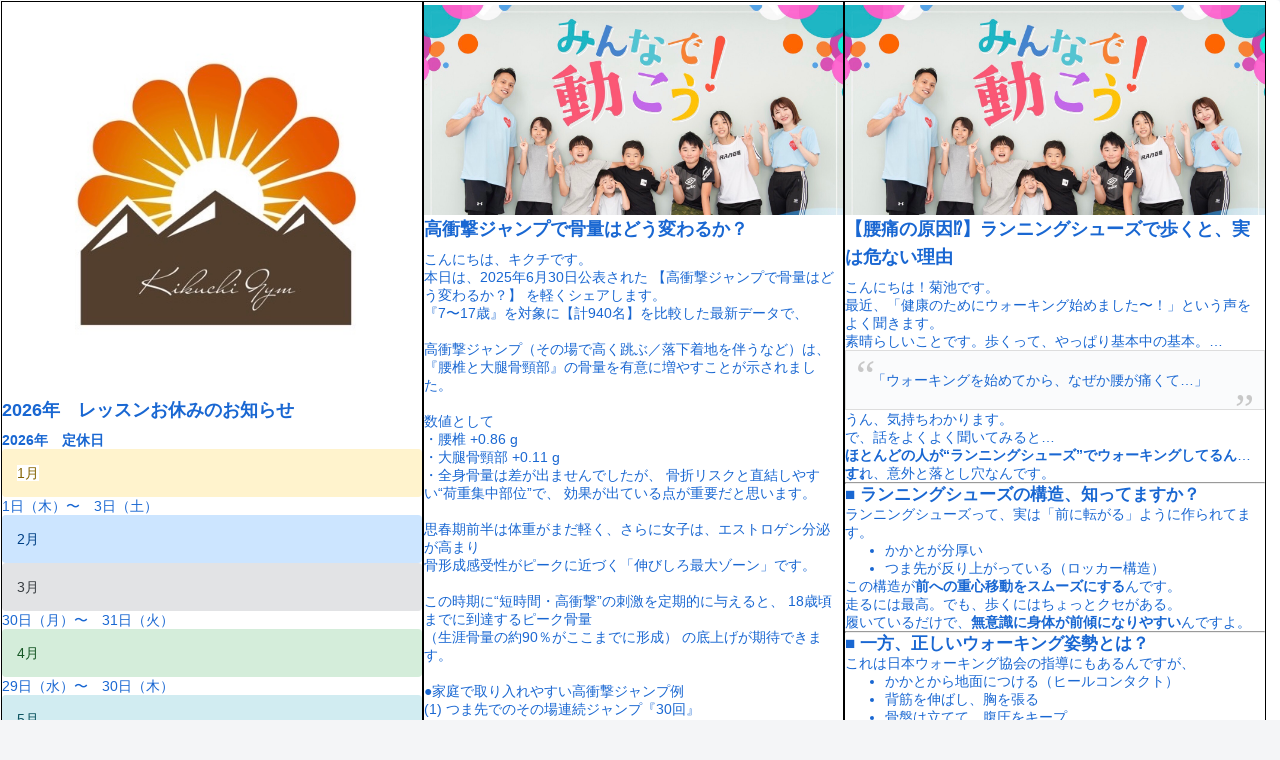

--- FILE ---
content_type: text/html; charset=UTF-8
request_url: https://kikuchi-gym.com/2022/08/
body_size: 423208
content:
<!doctype html>
<html lang="ja">

<head>
<meta charset="utf-8">
<meta name="viewport" content="width=device-width, initial-scale=1.0, viewport-fit=cover">
<meta name="referrer" content="no-referrer-when-downgrade">
<meta name="format-detection" content="telephone=no">



  
      <!-- Google Tag Manager -->
    <script>(function(w,d,s,l,i){w[l]=w[l]||[];w[l].push({'gtm.start':
    new Date().getTime(),event:'gtm.js'});var f=d.getElementsByTagName(s)[0],
    j=d.createElement(s),dl=l!='dataLayer'?'&l='+l:'';j.async=true;j.src=
    'https://www.googletagmanager.com/gtm.js?id='+i+dl;f.parentNode.insertBefore(j,f);
    })(window,document,'script','dataLayer','GTM-TQXXKZK');</script>
    <!-- End Google Tag Manager -->
  

  <!-- preconnect dns-prefetch -->
<link rel="preconnect dns-prefetch" href="//www.googletagmanager.com">
<link rel="preconnect dns-prefetch" href="//www.google-analytics.com">
<link rel="preconnect dns-prefetch" href="//ajax.googleapis.com">
<link rel="preconnect dns-prefetch" href="//cdnjs.cloudflare.com">
<link rel="preconnect dns-prefetch" href="//pagead2.googlesyndication.com">
<link rel="preconnect dns-prefetch" href="//googleads.g.doubleclick.net">
<link rel="preconnect dns-prefetch" href="//tpc.googlesyndication.com">
<link rel="preconnect dns-prefetch" href="//ad.doubleclick.net">
<link rel="preconnect dns-prefetch" href="//www.gstatic.com">
<link rel="preconnect dns-prefetch" href="//cse.google.com">
<link rel="preconnect dns-prefetch" href="//fonts.gstatic.com">
<link rel="preconnect dns-prefetch" href="//fonts.googleapis.com">
<link rel="preconnect dns-prefetch" href="//cms.quantserve.com">
<link rel="preconnect dns-prefetch" href="//secure.gravatar.com">
<link rel="preconnect dns-prefetch" href="//cdn.syndication.twimg.com">
<link rel="preconnect dns-prefetch" href="//cdn.jsdelivr.net">
<link rel="preconnect dns-prefetch" href="//images-fe.ssl-images-amazon.com">
<link rel="preconnect dns-prefetch" href="//completion.amazon.com">
<link rel="preconnect dns-prefetch" href="//m.media-amazon.com">
<link rel="preconnect dns-prefetch" href="//i.moshimo.com">
<link rel="preconnect dns-prefetch" href="//aml.valuecommerce.com">
<link rel="preconnect dns-prefetch" href="//dalc.valuecommerce.com">
<link rel="preconnect dns-prefetch" href="//dalb.valuecommerce.com">

<!-- Preload -->
<link rel="preload" as="font" type="font/woff" href="https://kikuchi-gym.com/wp-content/themes/cocoon-master/webfonts/icomoon/fonts/icomoon.woff?v=2.7.0.2" crossorigin>
<link rel="preload" as="font" type="font/woff2" href="https://kikuchi-gym.com/wp-content/themes/cocoon-master/webfonts/fontawesome/fonts/fontawesome-webfont.woff2?v=4.7.0" crossorigin>
<title>2022年8月 | 菊池ジム｜名古屋市のキッズ専門パーソナルトレーニングジム</title>
<meta name='robots' content='noindex, follow' />

<!-- OGP -->
<meta property="og:type" content="website">
<meta property="og:description" content="">
<meta property="og:title" content="2022年8月 | 菊池ジム｜名古屋市のキッズ専門パーソナルトレーニングジム">
<meta property="og:url" content="https://kikuchi-gym.com/2022/08/">
<meta property="og:image" content="https://test.kikuchi-gym.com/wp-content/themes/cocoon-master/screenshot.jpg">
<meta property="og:site_name" content="菊池ジム｜名古屋市のキッズ専門パーソナルトレーニングジム">
<meta property="og:locale" content="ja_JP">
<meta property="article:published_time" content="2022-08-16T11:28:18+09:00" />
<meta property="article:modified_time" content="2022-08-16T11:28:18+09:00" />
<meta property="article:section" content="BLOG">
<meta property="article:section" content="キッズスポーツ">
<meta property="article:tag" content="キクチジム">
<meta property="article:tag" content="キッズスポーツ">
<meta property="article:tag" content="千種">
<meta property="article:tag" content="名古屋">
<meta property="article:tag" content="子供">
<meta property="article:tag" content="小学生">
<meta property="article:tag" content="運動教室">
<meta property="article:tag" content="運動神経">
<meta property="article:tag" content="運動能力">
<!-- /OGP -->

<!-- Twitter Card -->
<meta name="twitter:card" content="summary_large_image">
<meta property="twitter:description" content="">
<meta property="twitter:title" content="2022年8月 | 菊池ジム｜名古屋市のキッズ専門パーソナルトレーニングジム">
<meta property="twitter:url" content="https://kikuchi-gym.com/2022/08/">
<meta name="twitter:image" content="https://test.kikuchi-gym.com/wp-content/themes/cocoon-master/screenshot.jpg">
<meta name="twitter:domain" content="kikuchi-gym.com">
<!-- /Twitter Card -->
<link rel='dns-prefetch' href='//ajax.googleapis.com' />
<link rel='dns-prefetch' href='//cdnjs.cloudflare.com' />
<link rel="alternate" type="application/rss+xml" title="菊池ジム｜名古屋市のキッズ専門パーソナルトレーニングジム &raquo; フィード" href="https://kikuchi-gym.com/feed/" />
<link rel="alternate" type="application/rss+xml" title="菊池ジム｜名古屋市のキッズ専門パーソナルトレーニングジム &raquo; コメントフィード" href="https://kikuchi-gym.com/comments/feed/" />
<style id='wp-block-library-inline-css'>
:root{--wp-block-synced-color:#7a00df;--wp-block-synced-color--rgb:122,0,223;--wp-bound-block-color:var(--wp-block-synced-color);--wp-editor-canvas-background:#ddd;--wp-admin-theme-color:#007cba;--wp-admin-theme-color--rgb:0,124,186;--wp-admin-theme-color-darker-10:#006ba1;--wp-admin-theme-color-darker-10--rgb:0,107,160.5;--wp-admin-theme-color-darker-20:#005a87;--wp-admin-theme-color-darker-20--rgb:0,90,135;--wp-admin-border-width-focus:2px}@media (min-resolution:192dpi){:root{--wp-admin-border-width-focus:1.5px}}.wp-element-button{cursor:pointer}:root .has-very-light-gray-background-color{background-color:#eee}:root .has-very-dark-gray-background-color{background-color:#313131}:root .has-very-light-gray-color{color:#eee}:root .has-very-dark-gray-color{color:#313131}:root .has-vivid-green-cyan-to-vivid-cyan-blue-gradient-background{background:linear-gradient(135deg,#00d084,#0693e3)}:root .has-purple-crush-gradient-background{background:linear-gradient(135deg,#34e2e4,#4721fb 50%,#ab1dfe)}:root .has-hazy-dawn-gradient-background{background:linear-gradient(135deg,#faaca8,#dad0ec)}:root .has-subdued-olive-gradient-background{background:linear-gradient(135deg,#fafae1,#67a671)}:root .has-atomic-cream-gradient-background{background:linear-gradient(135deg,#fdd79a,#004a59)}:root .has-nightshade-gradient-background{background:linear-gradient(135deg,#330968,#31cdcf)}:root .has-midnight-gradient-background{background:linear-gradient(135deg,#020381,#2874fc)}:root{--wp--preset--font-size--normal:16px;--wp--preset--font-size--huge:42px}.has-regular-font-size{font-size:1em}.has-larger-font-size{font-size:2.625em}.has-normal-font-size{font-size:var(--wp--preset--font-size--normal)}.has-huge-font-size{font-size:var(--wp--preset--font-size--huge)}.has-text-align-center{text-align:center}.has-text-align-left{text-align:left}.has-text-align-right{text-align:right}.has-fit-text{white-space:nowrap!important}#end-resizable-editor-section{display:none}.aligncenter{clear:both}.items-justified-left{justify-content:flex-start}.items-justified-center{justify-content:center}.items-justified-right{justify-content:flex-end}.items-justified-space-between{justify-content:space-between}.screen-reader-text{border:0;clip-path:inset(50%);height:1px;margin:-1px;overflow:hidden;padding:0;position:absolute;width:1px;word-wrap:normal!important}.screen-reader-text:focus{background-color:#ddd;clip-path:none;color:#444;display:block;font-size:1em;height:auto;left:5px;line-height:normal;padding:15px 23px 14px;text-decoration:none;top:5px;width:auto;z-index:100000}html :where(.has-border-color){border-style:solid}html :where([style*=border-top-color]){border-top-style:solid}html :where([style*=border-right-color]){border-right-style:solid}html :where([style*=border-bottom-color]){border-bottom-style:solid}html :where([style*=border-left-color]){border-left-style:solid}html :where([style*=border-width]){border-style:solid}html :where([style*=border-top-width]){border-top-style:solid}html :where([style*=border-right-width]){border-right-style:solid}html :where([style*=border-bottom-width]){border-bottom-style:solid}html :where([style*=border-left-width]){border-left-style:solid}html :where(img[class*=wp-image-]){height:auto;max-width:100%}:where(figure){margin:0 0 1em}html :where(.is-position-sticky){--wp-admin--admin-bar--position-offset:var(--wp-admin--admin-bar--height,0px)}@media screen and (max-width:600px){html :where(.is-position-sticky){--wp-admin--admin-bar--position-offset:0px}}

/*# sourceURL=wp-block-library-inline-css */
</style><style id='wp-block-archives-inline-css' type='text/css'>
.wp-block-archives{box-sizing:border-box}.wp-block-archives-dropdown label{display:block}
/*# sourceURL=https://kikuchi-gym.com/wp-includes/blocks/archives/style.min.css */
</style>
<style id='wp-block-categories-inline-css' type='text/css'>
.wp-block-categories{box-sizing:border-box}.wp-block-categories.alignleft{margin-right:2em}.wp-block-categories.alignright{margin-left:2em}.wp-block-categories.wp-block-categories-dropdown.aligncenter{text-align:center}.wp-block-categories .wp-block-categories__label{display:block;width:100%}
/*# sourceURL=https://kikuchi-gym.com/wp-includes/blocks/categories/style.min.css */
</style>
<style id='wp-block-heading-inline-css' type='text/css'>
h1:where(.wp-block-heading).has-background,h2:where(.wp-block-heading).has-background,h3:where(.wp-block-heading).has-background,h4:where(.wp-block-heading).has-background,h5:where(.wp-block-heading).has-background,h6:where(.wp-block-heading).has-background{padding:1.25em 2.375em}h1.has-text-align-left[style*=writing-mode]:where([style*=vertical-lr]),h1.has-text-align-right[style*=writing-mode]:where([style*=vertical-rl]),h2.has-text-align-left[style*=writing-mode]:where([style*=vertical-lr]),h2.has-text-align-right[style*=writing-mode]:where([style*=vertical-rl]),h3.has-text-align-left[style*=writing-mode]:where([style*=vertical-lr]),h3.has-text-align-right[style*=writing-mode]:where([style*=vertical-rl]),h4.has-text-align-left[style*=writing-mode]:where([style*=vertical-lr]),h4.has-text-align-right[style*=writing-mode]:where([style*=vertical-rl]),h5.has-text-align-left[style*=writing-mode]:where([style*=vertical-lr]),h5.has-text-align-right[style*=writing-mode]:where([style*=vertical-rl]),h6.has-text-align-left[style*=writing-mode]:where([style*=vertical-lr]),h6.has-text-align-right[style*=writing-mode]:where([style*=vertical-rl]){rotate:180deg}
/*# sourceURL=https://kikuchi-gym.com/wp-includes/blocks/heading/style.min.css */
</style>
<style id='wp-block-group-inline-css' type='text/css'>
.wp-block-group{box-sizing:border-box}:where(.wp-block-group.wp-block-group-is-layout-constrained){position:relative}
/*# sourceURL=https://kikuchi-gym.com/wp-includes/blocks/group/style.min.css */
</style>
<style id='global-styles-inline-css' type='text/css'>
:root{--wp--preset--aspect-ratio--square: 1;--wp--preset--aspect-ratio--4-3: 4/3;--wp--preset--aspect-ratio--3-4: 3/4;--wp--preset--aspect-ratio--3-2: 3/2;--wp--preset--aspect-ratio--2-3: 2/3;--wp--preset--aspect-ratio--16-9: 16/9;--wp--preset--aspect-ratio--9-16: 9/16;--wp--preset--color--black: #000000;--wp--preset--color--cyan-bluish-gray: #abb8c3;--wp--preset--color--white: #ffffff;--wp--preset--color--pale-pink: #f78da7;--wp--preset--color--vivid-red: #cf2e2e;--wp--preset--color--luminous-vivid-orange: #ff6900;--wp--preset--color--luminous-vivid-amber: #fcb900;--wp--preset--color--light-green-cyan: #7bdcb5;--wp--preset--color--vivid-green-cyan: #00d084;--wp--preset--color--pale-cyan-blue: #8ed1fc;--wp--preset--color--vivid-cyan-blue: #0693e3;--wp--preset--color--vivid-purple: #9b51e0;--wp--preset--color--key-color: #19448e;--wp--preset--color--red: #e60033;--wp--preset--color--pink: #e95295;--wp--preset--color--purple: #884898;--wp--preset--color--deep: #55295b;--wp--preset--color--indigo: #1e50a2;--wp--preset--color--blue: #0095d9;--wp--preset--color--light-blue: #2ca9e1;--wp--preset--color--cyan: #00a3af;--wp--preset--color--teal: #007b43;--wp--preset--color--green: #3eb370;--wp--preset--color--light-green: #8bc34a;--wp--preset--color--lime: #c3d825;--wp--preset--color--yellow: #ffd900;--wp--preset--color--amber: #ffc107;--wp--preset--color--orange: #f39800;--wp--preset--color--deep-orange: #ea5506;--wp--preset--color--brown: #954e2a;--wp--preset--color--light-grey: #dddddd;--wp--preset--color--grey: #949495;--wp--preset--color--dark-grey: #666666;--wp--preset--color--cocoon-black: #333333;--wp--preset--color--cocoon-white: #ffffff;--wp--preset--color--watery-blue: #f3fafe;--wp--preset--color--watery-yellow: #fff7cc;--wp--preset--color--watery-red: #fdf2f2;--wp--preset--color--watery-green: #ebf8f4;--wp--preset--color--ex-a: #ffffff;--wp--preset--color--ex-b: #ffffff;--wp--preset--color--ex-c: #ffffff;--wp--preset--color--ex-d: #ffffff;--wp--preset--color--ex-e: #ffffff;--wp--preset--color--ex-f: #ffffff;--wp--preset--gradient--vivid-cyan-blue-to-vivid-purple: linear-gradient(135deg,rgb(6,147,227) 0%,rgb(155,81,224) 100%);--wp--preset--gradient--light-green-cyan-to-vivid-green-cyan: linear-gradient(135deg,rgb(122,220,180) 0%,rgb(0,208,130) 100%);--wp--preset--gradient--luminous-vivid-amber-to-luminous-vivid-orange: linear-gradient(135deg,rgb(252,185,0) 0%,rgb(255,105,0) 100%);--wp--preset--gradient--luminous-vivid-orange-to-vivid-red: linear-gradient(135deg,rgb(255,105,0) 0%,rgb(207,46,46) 100%);--wp--preset--gradient--very-light-gray-to-cyan-bluish-gray: linear-gradient(135deg,rgb(238,238,238) 0%,rgb(169,184,195) 100%);--wp--preset--gradient--cool-to-warm-spectrum: linear-gradient(135deg,rgb(74,234,220) 0%,rgb(151,120,209) 20%,rgb(207,42,186) 40%,rgb(238,44,130) 60%,rgb(251,105,98) 80%,rgb(254,248,76) 100%);--wp--preset--gradient--blush-light-purple: linear-gradient(135deg,rgb(255,206,236) 0%,rgb(152,150,240) 100%);--wp--preset--gradient--blush-bordeaux: linear-gradient(135deg,rgb(254,205,165) 0%,rgb(254,45,45) 50%,rgb(107,0,62) 100%);--wp--preset--gradient--luminous-dusk: linear-gradient(135deg,rgb(255,203,112) 0%,rgb(199,81,192) 50%,rgb(65,88,208) 100%);--wp--preset--gradient--pale-ocean: linear-gradient(135deg,rgb(255,245,203) 0%,rgb(182,227,212) 50%,rgb(51,167,181) 100%);--wp--preset--gradient--electric-grass: linear-gradient(135deg,rgb(202,248,128) 0%,rgb(113,206,126) 100%);--wp--preset--gradient--midnight: linear-gradient(135deg,rgb(2,3,129) 0%,rgb(40,116,252) 100%);--wp--preset--font-size--small: 13px;--wp--preset--font-size--medium: 20px;--wp--preset--font-size--large: 36px;--wp--preset--font-size--x-large: 42px;--wp--preset--spacing--20: 0.44rem;--wp--preset--spacing--30: 0.67rem;--wp--preset--spacing--40: 1rem;--wp--preset--spacing--50: 1.5rem;--wp--preset--spacing--60: 2.25rem;--wp--preset--spacing--70: 3.38rem;--wp--preset--spacing--80: 5.06rem;--wp--preset--shadow--natural: 6px 6px 9px rgba(0, 0, 0, 0.2);--wp--preset--shadow--deep: 12px 12px 50px rgba(0, 0, 0, 0.4);--wp--preset--shadow--sharp: 6px 6px 0px rgba(0, 0, 0, 0.2);--wp--preset--shadow--outlined: 6px 6px 0px -3px rgb(255, 255, 255), 6px 6px rgb(0, 0, 0);--wp--preset--shadow--crisp: 6px 6px 0px rgb(0, 0, 0);}:root { --wp--style--global--content-size: 840px;--wp--style--global--wide-size: 1200px; }:where(body) { margin: 0; }.wp-site-blocks > .alignleft { float: left; margin-right: 2em; }.wp-site-blocks > .alignright { float: right; margin-left: 2em; }.wp-site-blocks > .aligncenter { justify-content: center; margin-left: auto; margin-right: auto; }:where(.wp-site-blocks) > * { margin-block-start: 24px; margin-block-end: 0; }:where(.wp-site-blocks) > :first-child { margin-block-start: 0; }:where(.wp-site-blocks) > :last-child { margin-block-end: 0; }:root { --wp--style--block-gap: 24px; }:root :where(.is-layout-flow) > :first-child{margin-block-start: 0;}:root :where(.is-layout-flow) > :last-child{margin-block-end: 0;}:root :where(.is-layout-flow) > *{margin-block-start: 24px;margin-block-end: 0;}:root :where(.is-layout-constrained) > :first-child{margin-block-start: 0;}:root :where(.is-layout-constrained) > :last-child{margin-block-end: 0;}:root :where(.is-layout-constrained) > *{margin-block-start: 24px;margin-block-end: 0;}:root :where(.is-layout-flex){gap: 24px;}:root :where(.is-layout-grid){gap: 24px;}.is-layout-flow > .alignleft{float: left;margin-inline-start: 0;margin-inline-end: 2em;}.is-layout-flow > .alignright{float: right;margin-inline-start: 2em;margin-inline-end: 0;}.is-layout-flow > .aligncenter{margin-left: auto !important;margin-right: auto !important;}.is-layout-constrained > .alignleft{float: left;margin-inline-start: 0;margin-inline-end: 2em;}.is-layout-constrained > .alignright{float: right;margin-inline-start: 2em;margin-inline-end: 0;}.is-layout-constrained > .aligncenter{margin-left: auto !important;margin-right: auto !important;}.is-layout-constrained > :where(:not(.alignleft):not(.alignright):not(.alignfull)){max-width: var(--wp--style--global--content-size);margin-left: auto !important;margin-right: auto !important;}.is-layout-constrained > .alignwide{max-width: var(--wp--style--global--wide-size);}body .is-layout-flex{display: flex;}.is-layout-flex{flex-wrap: wrap;align-items: center;}.is-layout-flex > :is(*, div){margin: 0;}body .is-layout-grid{display: grid;}.is-layout-grid > :is(*, div){margin: 0;}body{padding-top: 0px;padding-right: 0px;padding-bottom: 0px;padding-left: 0px;}a:where(:not(.wp-element-button)){text-decoration: underline;}:root :where(.wp-element-button, .wp-block-button__link){background-color: #32373c;border-width: 0;color: #fff;font-family: inherit;font-size: inherit;font-style: inherit;font-weight: inherit;letter-spacing: inherit;line-height: inherit;padding-top: calc(0.667em + 2px);padding-right: calc(1.333em + 2px);padding-bottom: calc(0.667em + 2px);padding-left: calc(1.333em + 2px);text-decoration: none;text-transform: inherit;}.has-black-color{color: var(--wp--preset--color--black) !important;}.has-cyan-bluish-gray-color{color: var(--wp--preset--color--cyan-bluish-gray) !important;}.has-white-color{color: var(--wp--preset--color--white) !important;}.has-pale-pink-color{color: var(--wp--preset--color--pale-pink) !important;}.has-vivid-red-color{color: var(--wp--preset--color--vivid-red) !important;}.has-luminous-vivid-orange-color{color: var(--wp--preset--color--luminous-vivid-orange) !important;}.has-luminous-vivid-amber-color{color: var(--wp--preset--color--luminous-vivid-amber) !important;}.has-light-green-cyan-color{color: var(--wp--preset--color--light-green-cyan) !important;}.has-vivid-green-cyan-color{color: var(--wp--preset--color--vivid-green-cyan) !important;}.has-pale-cyan-blue-color{color: var(--wp--preset--color--pale-cyan-blue) !important;}.has-vivid-cyan-blue-color{color: var(--wp--preset--color--vivid-cyan-blue) !important;}.has-vivid-purple-color{color: var(--wp--preset--color--vivid-purple) !important;}.has-key-color-color{color: var(--wp--preset--color--key-color) !important;}.has-red-color{color: var(--wp--preset--color--red) !important;}.has-pink-color{color: var(--wp--preset--color--pink) !important;}.has-purple-color{color: var(--wp--preset--color--purple) !important;}.has-deep-color{color: var(--wp--preset--color--deep) !important;}.has-indigo-color{color: var(--wp--preset--color--indigo) !important;}.has-blue-color{color: var(--wp--preset--color--blue) !important;}.has-light-blue-color{color: var(--wp--preset--color--light-blue) !important;}.has-cyan-color{color: var(--wp--preset--color--cyan) !important;}.has-teal-color{color: var(--wp--preset--color--teal) !important;}.has-green-color{color: var(--wp--preset--color--green) !important;}.has-light-green-color{color: var(--wp--preset--color--light-green) !important;}.has-lime-color{color: var(--wp--preset--color--lime) !important;}.has-yellow-color{color: var(--wp--preset--color--yellow) !important;}.has-amber-color{color: var(--wp--preset--color--amber) !important;}.has-orange-color{color: var(--wp--preset--color--orange) !important;}.has-deep-orange-color{color: var(--wp--preset--color--deep-orange) !important;}.has-brown-color{color: var(--wp--preset--color--brown) !important;}.has-light-grey-color{color: var(--wp--preset--color--light-grey) !important;}.has-grey-color{color: var(--wp--preset--color--grey) !important;}.has-dark-grey-color{color: var(--wp--preset--color--dark-grey) !important;}.has-cocoon-black-color{color: var(--wp--preset--color--cocoon-black) !important;}.has-cocoon-white-color{color: var(--wp--preset--color--cocoon-white) !important;}.has-watery-blue-color{color: var(--wp--preset--color--watery-blue) !important;}.has-watery-yellow-color{color: var(--wp--preset--color--watery-yellow) !important;}.has-watery-red-color{color: var(--wp--preset--color--watery-red) !important;}.has-watery-green-color{color: var(--wp--preset--color--watery-green) !important;}.has-ex-a-color{color: var(--wp--preset--color--ex-a) !important;}.has-ex-b-color{color: var(--wp--preset--color--ex-b) !important;}.has-ex-c-color{color: var(--wp--preset--color--ex-c) !important;}.has-ex-d-color{color: var(--wp--preset--color--ex-d) !important;}.has-ex-e-color{color: var(--wp--preset--color--ex-e) !important;}.has-ex-f-color{color: var(--wp--preset--color--ex-f) !important;}.has-black-background-color{background-color: var(--wp--preset--color--black) !important;}.has-cyan-bluish-gray-background-color{background-color: var(--wp--preset--color--cyan-bluish-gray) !important;}.has-white-background-color{background-color: var(--wp--preset--color--white) !important;}.has-pale-pink-background-color{background-color: var(--wp--preset--color--pale-pink) !important;}.has-vivid-red-background-color{background-color: var(--wp--preset--color--vivid-red) !important;}.has-luminous-vivid-orange-background-color{background-color: var(--wp--preset--color--luminous-vivid-orange) !important;}.has-luminous-vivid-amber-background-color{background-color: var(--wp--preset--color--luminous-vivid-amber) !important;}.has-light-green-cyan-background-color{background-color: var(--wp--preset--color--light-green-cyan) !important;}.has-vivid-green-cyan-background-color{background-color: var(--wp--preset--color--vivid-green-cyan) !important;}.has-pale-cyan-blue-background-color{background-color: var(--wp--preset--color--pale-cyan-blue) !important;}.has-vivid-cyan-blue-background-color{background-color: var(--wp--preset--color--vivid-cyan-blue) !important;}.has-vivid-purple-background-color{background-color: var(--wp--preset--color--vivid-purple) !important;}.has-key-color-background-color{background-color: var(--wp--preset--color--key-color) !important;}.has-red-background-color{background-color: var(--wp--preset--color--red) !important;}.has-pink-background-color{background-color: var(--wp--preset--color--pink) !important;}.has-purple-background-color{background-color: var(--wp--preset--color--purple) !important;}.has-deep-background-color{background-color: var(--wp--preset--color--deep) !important;}.has-indigo-background-color{background-color: var(--wp--preset--color--indigo) !important;}.has-blue-background-color{background-color: var(--wp--preset--color--blue) !important;}.has-light-blue-background-color{background-color: var(--wp--preset--color--light-blue) !important;}.has-cyan-background-color{background-color: var(--wp--preset--color--cyan) !important;}.has-teal-background-color{background-color: var(--wp--preset--color--teal) !important;}.has-green-background-color{background-color: var(--wp--preset--color--green) !important;}.has-light-green-background-color{background-color: var(--wp--preset--color--light-green) !important;}.has-lime-background-color{background-color: var(--wp--preset--color--lime) !important;}.has-yellow-background-color{background-color: var(--wp--preset--color--yellow) !important;}.has-amber-background-color{background-color: var(--wp--preset--color--amber) !important;}.has-orange-background-color{background-color: var(--wp--preset--color--orange) !important;}.has-deep-orange-background-color{background-color: var(--wp--preset--color--deep-orange) !important;}.has-brown-background-color{background-color: var(--wp--preset--color--brown) !important;}.has-light-grey-background-color{background-color: var(--wp--preset--color--light-grey) !important;}.has-grey-background-color{background-color: var(--wp--preset--color--grey) !important;}.has-dark-grey-background-color{background-color: var(--wp--preset--color--dark-grey) !important;}.has-cocoon-black-background-color{background-color: var(--wp--preset--color--cocoon-black) !important;}.has-cocoon-white-background-color{background-color: var(--wp--preset--color--cocoon-white) !important;}.has-watery-blue-background-color{background-color: var(--wp--preset--color--watery-blue) !important;}.has-watery-yellow-background-color{background-color: var(--wp--preset--color--watery-yellow) !important;}.has-watery-red-background-color{background-color: var(--wp--preset--color--watery-red) !important;}.has-watery-green-background-color{background-color: var(--wp--preset--color--watery-green) !important;}.has-ex-a-background-color{background-color: var(--wp--preset--color--ex-a) !important;}.has-ex-b-background-color{background-color: var(--wp--preset--color--ex-b) !important;}.has-ex-c-background-color{background-color: var(--wp--preset--color--ex-c) !important;}.has-ex-d-background-color{background-color: var(--wp--preset--color--ex-d) !important;}.has-ex-e-background-color{background-color: var(--wp--preset--color--ex-e) !important;}.has-ex-f-background-color{background-color: var(--wp--preset--color--ex-f) !important;}.has-black-border-color{border-color: var(--wp--preset--color--black) !important;}.has-cyan-bluish-gray-border-color{border-color: var(--wp--preset--color--cyan-bluish-gray) !important;}.has-white-border-color{border-color: var(--wp--preset--color--white) !important;}.has-pale-pink-border-color{border-color: var(--wp--preset--color--pale-pink) !important;}.has-vivid-red-border-color{border-color: var(--wp--preset--color--vivid-red) !important;}.has-luminous-vivid-orange-border-color{border-color: var(--wp--preset--color--luminous-vivid-orange) !important;}.has-luminous-vivid-amber-border-color{border-color: var(--wp--preset--color--luminous-vivid-amber) !important;}.has-light-green-cyan-border-color{border-color: var(--wp--preset--color--light-green-cyan) !important;}.has-vivid-green-cyan-border-color{border-color: var(--wp--preset--color--vivid-green-cyan) !important;}.has-pale-cyan-blue-border-color{border-color: var(--wp--preset--color--pale-cyan-blue) !important;}.has-vivid-cyan-blue-border-color{border-color: var(--wp--preset--color--vivid-cyan-blue) !important;}.has-vivid-purple-border-color{border-color: var(--wp--preset--color--vivid-purple) !important;}.has-key-color-border-color{border-color: var(--wp--preset--color--key-color) !important;}.has-red-border-color{border-color: var(--wp--preset--color--red) !important;}.has-pink-border-color{border-color: var(--wp--preset--color--pink) !important;}.has-purple-border-color{border-color: var(--wp--preset--color--purple) !important;}.has-deep-border-color{border-color: var(--wp--preset--color--deep) !important;}.has-indigo-border-color{border-color: var(--wp--preset--color--indigo) !important;}.has-blue-border-color{border-color: var(--wp--preset--color--blue) !important;}.has-light-blue-border-color{border-color: var(--wp--preset--color--light-blue) !important;}.has-cyan-border-color{border-color: var(--wp--preset--color--cyan) !important;}.has-teal-border-color{border-color: var(--wp--preset--color--teal) !important;}.has-green-border-color{border-color: var(--wp--preset--color--green) !important;}.has-light-green-border-color{border-color: var(--wp--preset--color--light-green) !important;}.has-lime-border-color{border-color: var(--wp--preset--color--lime) !important;}.has-yellow-border-color{border-color: var(--wp--preset--color--yellow) !important;}.has-amber-border-color{border-color: var(--wp--preset--color--amber) !important;}.has-orange-border-color{border-color: var(--wp--preset--color--orange) !important;}.has-deep-orange-border-color{border-color: var(--wp--preset--color--deep-orange) !important;}.has-brown-border-color{border-color: var(--wp--preset--color--brown) !important;}.has-light-grey-border-color{border-color: var(--wp--preset--color--light-grey) !important;}.has-grey-border-color{border-color: var(--wp--preset--color--grey) !important;}.has-dark-grey-border-color{border-color: var(--wp--preset--color--dark-grey) !important;}.has-cocoon-black-border-color{border-color: var(--wp--preset--color--cocoon-black) !important;}.has-cocoon-white-border-color{border-color: var(--wp--preset--color--cocoon-white) !important;}.has-watery-blue-border-color{border-color: var(--wp--preset--color--watery-blue) !important;}.has-watery-yellow-border-color{border-color: var(--wp--preset--color--watery-yellow) !important;}.has-watery-red-border-color{border-color: var(--wp--preset--color--watery-red) !important;}.has-watery-green-border-color{border-color: var(--wp--preset--color--watery-green) !important;}.has-ex-a-border-color{border-color: var(--wp--preset--color--ex-a) !important;}.has-ex-b-border-color{border-color: var(--wp--preset--color--ex-b) !important;}.has-ex-c-border-color{border-color: var(--wp--preset--color--ex-c) !important;}.has-ex-d-border-color{border-color: var(--wp--preset--color--ex-d) !important;}.has-ex-e-border-color{border-color: var(--wp--preset--color--ex-e) !important;}.has-ex-f-border-color{border-color: var(--wp--preset--color--ex-f) !important;}.has-vivid-cyan-blue-to-vivid-purple-gradient-background{background: var(--wp--preset--gradient--vivid-cyan-blue-to-vivid-purple) !important;}.has-light-green-cyan-to-vivid-green-cyan-gradient-background{background: var(--wp--preset--gradient--light-green-cyan-to-vivid-green-cyan) !important;}.has-luminous-vivid-amber-to-luminous-vivid-orange-gradient-background{background: var(--wp--preset--gradient--luminous-vivid-amber-to-luminous-vivid-orange) !important;}.has-luminous-vivid-orange-to-vivid-red-gradient-background{background: var(--wp--preset--gradient--luminous-vivid-orange-to-vivid-red) !important;}.has-very-light-gray-to-cyan-bluish-gray-gradient-background{background: var(--wp--preset--gradient--very-light-gray-to-cyan-bluish-gray) !important;}.has-cool-to-warm-spectrum-gradient-background{background: var(--wp--preset--gradient--cool-to-warm-spectrum) !important;}.has-blush-light-purple-gradient-background{background: var(--wp--preset--gradient--blush-light-purple) !important;}.has-blush-bordeaux-gradient-background{background: var(--wp--preset--gradient--blush-bordeaux) !important;}.has-luminous-dusk-gradient-background{background: var(--wp--preset--gradient--luminous-dusk) !important;}.has-pale-ocean-gradient-background{background: var(--wp--preset--gradient--pale-ocean) !important;}.has-electric-grass-gradient-background{background: var(--wp--preset--gradient--electric-grass) !important;}.has-midnight-gradient-background{background: var(--wp--preset--gradient--midnight) !important;}.has-small-font-size{font-size: var(--wp--preset--font-size--small) !important;}.has-medium-font-size{font-size: var(--wp--preset--font-size--medium) !important;}.has-large-font-size{font-size: var(--wp--preset--font-size--large) !important;}.has-x-large-font-size{font-size: var(--wp--preset--font-size--x-large) !important;}
/*# sourceURL=global-styles-inline-css */
</style>

<link rel='stylesheet' id='contact-form-7-css' href='https://kikuchi-gym.com/wp-content/plugins/contact-form-7/includes/css/styles.css?ver=6.1.4&#038;fver=20251130082021' media='all' />
<link rel='stylesheet' id='cocoon-style-css' href='https://kikuchi-gym.com/wp-content/themes/cocoon-master/style.css?ver=6.9&#038;fver=20250908125104' media='all' />
<style id='cocoon-style-inline-css'>
.main{width:860px}.sidebar{width:376px}@media screen and (max-width:1255px){.wrap{width:auto}.main,.sidebar,.sidebar-left .main,.sidebar-left .sidebar{margin:0 .5%}.main{width:67.4%}.sidebar{padding:1.5%;width:30%}.entry-card-thumb{width:38%}.entry-card-content{margin-left:40%}}.toc-checkbox{display:none}.toc-content{visibility:hidden;height:0;opacity:.2;transition:all 0.5s ease-out}.toc-checkbox:checked~.toc-content{visibility:visible;padding-top:.6em;height:100%;opacity:1}.toc-title::after{content:'[開く]';margin-left:.5em;cursor:pointer;font-size:.8em}.toc-title:hover::after{text-decoration:underline}.toc-checkbox:checked+.toc-title::after{content:'[閉じる]'}#respond{inset:0;position:absolute;visibility:hidden}.entry-content>*,.demo .entry-content p{line-height:1.8}.entry-content>*,.mce-content-body>*,.article p,.demo .entry-content p,.article dl,.article ul,.article ol,.article blockquote,.article pre,.article table,.article .toc,.body .article,.body .column-wrap,.body .new-entry-cards,.body .popular-entry-cards,.body .navi-entry-cards,.body .box-menus,.body .ranking-item,.body .rss-entry-cards,.body .widget,.body .author-box,.body .blogcard-wrap,.body .login-user-only,.body .information-box,.body .question-box,.body .alert-box,.body .information,.body .question,.body .alert,.body .memo-box,.body .comment-box,.body .common-icon-box,.body .blank-box,.body .button-block,.body .micro-bottom,.body .caption-box,.body .tab-caption-box,.body .label-box,.body .toggle-wrap,.body .wp-block-image,.body .booklink-box,.body .kaerebalink-box,.body .tomarebalink-box,.body .product-item-box,.body .speech-wrap,.body .wp-block-categories,.body .wp-block-archives,.body .wp-block-archives-dropdown,.body .wp-block-calendar,.body .ad-area,.body .wp-block-gallery,.body .wp-block-audio,.body .wp-block-cover,.body .wp-block-file,.body .wp-block-media-text,.body .wp-block-video,.body .wp-block-buttons,.body .wp-block-columns,.body .wp-block-separator,.body .components-placeholder,.body .wp-block-search,.body .wp-block-social-links,.body .timeline-box,.body .blogcard-type,.body .btn-wrap,.body .btn-wrap a,.body .block-box,.body .wp-block-embed,.body .wp-block-group,.body .wp-block-table,.body .scrollable-table,.body .wp-block-separator,.body .wp-block,.body .video-container,.comment-area,.related-entries,.pager-post-navi,.comment-respond{margin-bottom:1.8em}.is-root-container>*{margin-bottom:1.8em!important}.article h2,.article h3,.article h4,.article h5,.article h6{margin-bottom:1.62em}@media screen and (max-width:480px){.body,.menu-content{font-size:16px}}@media screen and (max-width:781px){.wp-block-column{margin-bottom:1.8em}}@media screen and (max-width:834px){.container .column-wrap{gap:1.8em}}.article .micro-top{margin-bottom:.36em}.article .micro-bottom{margin-top:-1.62em}.article .micro-balloon{margin-bottom:.9em}.article .micro-bottom.micro-balloon{margin-top:-1.26em}.blank-box.bb-key-color{border-color:#19448e}.iic-key-color li::before{color:#19448e}.blank-box.bb-tab.bb-key-color::before{background-color:#19448e}.tb-key-color .toggle-button{border:1px solid #19448e;background:#19448e;color:#fff}.tb-key-color .toggle-button::before{color:#ccc}.tb-key-color .toggle-checkbox:checked~.toggle-content{border-color:#19448e}.cb-key-color.caption-box{border-color:#19448e}.cb-key-color .caption-box-label{background-color:#19448e;color:#fff}.tcb-key-color .tab-caption-box-label{background-color:#19448e;color:#fff}.tcb-key-color .tab-caption-box-content{border-color:#19448e}.lb-key-color .label-box-content{border-color:#19448e}.mc-key-color{background-color:#19448e;color:#fff;border:none}.mc-key-color.micro-bottom::after{border-bottom-color:#19448e;border-top-color:transparent}.mc-key-color::before{border-top-color:transparent;border-bottom-color:transparent}.mc-key-color::after{border-top-color:#19448e}.btn-key-color,.btn-wrap.btn-wrap-key-color>a{background-color:#19448e}.has-text-color.has-key-color-color{color:#19448e}.has-background.has-key-color-background-color{background-color:#19448e}.body.article,body#tinymce.wp-editor{background-color:#fff}.body.article,.editor-post-title__block .editor-post-title__input,body#tinymce.wp-editor{color:#333}html .body .has-key-color-background-color{background-color:#19448e}html .body .has-key-color-color{color:#19448e}html .body .has-key-color-border-color{border-color:#19448e}html .body .btn-wrap.has-key-color-background-color>a{background-color:#19448e}html .body .btn-wrap.has-key-color-color>a{color:#19448e}html .body .btn-wrap.has-key-color-border-color>a{border-color:#19448e}html .body .bb-tab.has-key-color-border-color .bb-label{background-color:#19448e}html .body .toggle-wrap.has-key-color-border-color:not(.not-nested-style) .toggle-button{background-color:#19448e}html .body .toggle-wrap.has-key-color-border-color:not(.not-nested-style) .toggle-button,html .body .toggle-wrap.has-key-color-border-color:not(.not-nested-style) .toggle-content{border-color:#19448e}html .body .toggle-wrap.has-key-color-background-color:not(.not-nested-style) .toggle-content{background-color:#19448e}html .body .toggle-wrap.has-key-color-color:not(.not-nested-style) .toggle-content{color:#19448e}html .body .iconlist-box.has-key-color-icon-color li::before{color:#19448e}.micro-text.has-key-color-color{color:#19448e}html .body .micro-balloon.has-key-color-color{color:#19448e}html .body .micro-balloon.has-key-color-background-color{background-color:#19448e;border-color:transparent}html .body .micro-balloon.has-key-color-background-color.micro-bottom::after{border-bottom-color:#19448e;border-top-color:transparent}html .body .micro-balloon.has-key-color-background-color::before{border-top-color:transparent;border-bottom-color:transparent}html .body .micro-balloon.has-key-color-background-color::after{border-top-color:#19448e}html .body .micro-balloon.has-border-color.has-key-color-border-color{border-color:#19448e}html .body .micro-balloon.micro-top.has-key-color-border-color::before{border-top-color:#19448e}html .body .micro-balloon.micro-bottom.has-key-color-border-color::before{border-bottom-color:#19448e}html .body .caption-box.has-key-color-border-color:not(.not-nested-style) .box-label{background-color:#19448e}html .body .tab-caption-box.has-key-color-border-color:not(.not-nested-style) .box-label{background-color:#19448e}html .body .tab-caption-box.has-key-color-border-color:not(.not-nested-style) .box-content{border-color:#19448e}html .body .tab-caption-box.has-key-color-background-color:not(.not-nested-style) .box-content{background-color:#19448e}html .body .tab-caption-box.has-key-color-color:not(.not-nested-style) .box-content{color:#19448e}html .body .label-box.has-key-color-border-color:not(.not-nested-style) .box-content{border-color:#19448e}html .body .label-box.has-key-color-background-color:not(.not-nested-style) .box-content{background-color:#19448e}html .body .label-box.has-key-color-color:not(.not-nested-style) .box-content{color:#19448e}html .body .speech-wrap:not(.not-nested-style) .speech-balloon.has-key-color-background-color{background-color:#19448e}html .body .speech-wrap:not(.not-nested-style) .speech-balloon.has-text-color.has-key-color-color{color:#19448e}html .body .speech-wrap:not(.not-nested-style) .speech-balloon.has-key-color-border-color{border-color:#19448e}html .body .speech-wrap.sbp-l:not(.not-nested-style) .speech-balloon.has-key-color-border-color::before{border-right-color:#19448e}html .body .speech-wrap.sbp-r:not(.not-nested-style) .speech-balloon.has-key-color-border-color::before{border-left-color:#19448e}html .body .speech-wrap.sbp-l:not(.not-nested-style) .speech-balloon.has-key-color-background-color::after{border-right-color:#19448e}html .body .speech-wrap.sbp-r:not(.not-nested-style) .speech-balloon.has-key-color-background-color::after{border-left-color:#19448e}html .body .speech-wrap.sbs-line.sbp-r:not(.not-nested-style) .speech-balloon.has-key-color-background-color{background-color:#19448e}html .body .speech-wrap.sbs-line.sbp-r:not(.not-nested-style) .speech-balloon.has-key-color-border-color{border-color:#19448e}html .body .speech-wrap.sbs-think:not(.not-nested-style) .speech-balloon.has-key-color-border-color::before,html .body .speech-wrap.sbs-think:not(.not-nested-style) .speech-balloon.has-key-color-border-color::after{border-color:#19448e}html .body .speech-wrap.sbs-think:not(.not-nested-style) .speech-balloon.has-key-color-background-color::before,html .body .speech-wrap.sbs-think:not(.not-nested-style) .speech-balloon.has-key-color-background-color::after{background-color:#19448e}html .body .speech-wrap.sbs-think:not(.not-nested-style) .speech-balloon.has-key-color-border-color::before{border-color:#19448e}html .body .timeline-box.has-key-color-point-color:not(.not-nested-style) .timeline-item::before{background-color:#19448e}.has-key-color-border-color.is-style-accordion:not(.not-nested-style) .faq-question{background-color:#19448e}html .body .has-key-color-question-color:not(.not-nested-style) .faq-question-label{color:#19448e}html .body .has-key-color-question-color.has-border-color:not(.not-nested-style) .faq-question-label{color:#19448e}html .body .has-key-color-answer-color:not(.not-nested-style) .faq-answer-label{color:#19448e}html .body .is-style-square.has-key-color-question-color:not(.not-nested-style) .faq-question-label{color:#fff;background-color:#19448e}html .body .is-style-square.has-key-color-answer-color:not(.not-nested-style) .faq-answer-label{color:#fff;background-color:#19448e}html .body .has-red-background-color{background-color:#e60033}html .body .has-red-color{color:#e60033}html .body .has-red-border-color{border-color:#e60033}html .body .btn-wrap.has-red-background-color>a{background-color:#e60033}html .body .btn-wrap.has-red-color>a{color:#e60033}html .body .btn-wrap.has-red-border-color>a{border-color:#e60033}html .body .bb-tab.has-red-border-color .bb-label{background-color:#e60033}html .body .toggle-wrap.has-red-border-color:not(.not-nested-style) .toggle-button{background-color:#e60033}html .body .toggle-wrap.has-red-border-color:not(.not-nested-style) .toggle-button,html .body .toggle-wrap.has-red-border-color:not(.not-nested-style) .toggle-content{border-color:#e60033}html .body .toggle-wrap.has-red-background-color:not(.not-nested-style) .toggle-content{background-color:#e60033}html .body .toggle-wrap.has-red-color:not(.not-nested-style) .toggle-content{color:#e60033}html .body .iconlist-box.has-red-icon-color li::before{color:#e60033}.micro-text.has-red-color{color:#e60033}html .body .micro-balloon.has-red-color{color:#e60033}html .body .micro-balloon.has-red-background-color{background-color:#e60033;border-color:transparent}html .body .micro-balloon.has-red-background-color.micro-bottom::after{border-bottom-color:#e60033;border-top-color:transparent}html .body .micro-balloon.has-red-background-color::before{border-top-color:transparent;border-bottom-color:transparent}html .body .micro-balloon.has-red-background-color::after{border-top-color:#e60033}html .body .micro-balloon.has-border-color.has-red-border-color{border-color:#e60033}html .body .micro-balloon.micro-top.has-red-border-color::before{border-top-color:#e60033}html .body .micro-balloon.micro-bottom.has-red-border-color::before{border-bottom-color:#e60033}html .body .caption-box.has-red-border-color:not(.not-nested-style) .box-label{background-color:#e60033}html .body .tab-caption-box.has-red-border-color:not(.not-nested-style) .box-label{background-color:#e60033}html .body .tab-caption-box.has-red-border-color:not(.not-nested-style) .box-content{border-color:#e60033}html .body .tab-caption-box.has-red-background-color:not(.not-nested-style) .box-content{background-color:#e60033}html .body .tab-caption-box.has-red-color:not(.not-nested-style) .box-content{color:#e60033}html .body .label-box.has-red-border-color:not(.not-nested-style) .box-content{border-color:#e60033}html .body .label-box.has-red-background-color:not(.not-nested-style) .box-content{background-color:#e60033}html .body .label-box.has-red-color:not(.not-nested-style) .box-content{color:#e60033}html .body .speech-wrap:not(.not-nested-style) .speech-balloon.has-red-background-color{background-color:#e60033}html .body .speech-wrap:not(.not-nested-style) .speech-balloon.has-text-color.has-red-color{color:#e60033}html .body .speech-wrap:not(.not-nested-style) .speech-balloon.has-red-border-color{border-color:#e60033}html .body .speech-wrap.sbp-l:not(.not-nested-style) .speech-balloon.has-red-border-color::before{border-right-color:#e60033}html .body .speech-wrap.sbp-r:not(.not-nested-style) .speech-balloon.has-red-border-color::before{border-left-color:#e60033}html .body .speech-wrap.sbp-l:not(.not-nested-style) .speech-balloon.has-red-background-color::after{border-right-color:#e60033}html .body .speech-wrap.sbp-r:not(.not-nested-style) .speech-balloon.has-red-background-color::after{border-left-color:#e60033}html .body .speech-wrap.sbs-line.sbp-r:not(.not-nested-style) .speech-balloon.has-red-background-color{background-color:#e60033}html .body .speech-wrap.sbs-line.sbp-r:not(.not-nested-style) .speech-balloon.has-red-border-color{border-color:#e60033}html .body .speech-wrap.sbs-think:not(.not-nested-style) .speech-balloon.has-red-border-color::before,html .body .speech-wrap.sbs-think:not(.not-nested-style) .speech-balloon.has-red-border-color::after{border-color:#e60033}html .body .speech-wrap.sbs-think:not(.not-nested-style) .speech-balloon.has-red-background-color::before,html .body .speech-wrap.sbs-think:not(.not-nested-style) .speech-balloon.has-red-background-color::after{background-color:#e60033}html .body .speech-wrap.sbs-think:not(.not-nested-style) .speech-balloon.has-red-border-color::before{border-color:#e60033}html .body .timeline-box.has-red-point-color:not(.not-nested-style) .timeline-item::before{background-color:#e60033}.has-red-border-color.is-style-accordion:not(.not-nested-style) .faq-question{background-color:#e60033}html .body .has-red-question-color:not(.not-nested-style) .faq-question-label{color:#e60033}html .body .has-red-question-color.has-border-color:not(.not-nested-style) .faq-question-label{color:#e60033}html .body .has-red-answer-color:not(.not-nested-style) .faq-answer-label{color:#e60033}html .body .is-style-square.has-red-question-color:not(.not-nested-style) .faq-question-label{color:#fff;background-color:#e60033}html .body .is-style-square.has-red-answer-color:not(.not-nested-style) .faq-answer-label{color:#fff;background-color:#e60033}html .body .has-pink-background-color{background-color:#e95295}html .body .has-pink-color{color:#e95295}html .body .has-pink-border-color{border-color:#e95295}html .body .btn-wrap.has-pink-background-color>a{background-color:#e95295}html .body .btn-wrap.has-pink-color>a{color:#e95295}html .body .btn-wrap.has-pink-border-color>a{border-color:#e95295}html .body .bb-tab.has-pink-border-color .bb-label{background-color:#e95295}html .body .toggle-wrap.has-pink-border-color:not(.not-nested-style) .toggle-button{background-color:#e95295}html .body .toggle-wrap.has-pink-border-color:not(.not-nested-style) .toggle-button,html .body .toggle-wrap.has-pink-border-color:not(.not-nested-style) .toggle-content{border-color:#e95295}html .body .toggle-wrap.has-pink-background-color:not(.not-nested-style) .toggle-content{background-color:#e95295}html .body .toggle-wrap.has-pink-color:not(.not-nested-style) .toggle-content{color:#e95295}html .body .iconlist-box.has-pink-icon-color li::before{color:#e95295}.micro-text.has-pink-color{color:#e95295}html .body .micro-balloon.has-pink-color{color:#e95295}html .body .micro-balloon.has-pink-background-color{background-color:#e95295;border-color:transparent}html .body .micro-balloon.has-pink-background-color.micro-bottom::after{border-bottom-color:#e95295;border-top-color:transparent}html .body .micro-balloon.has-pink-background-color::before{border-top-color:transparent;border-bottom-color:transparent}html .body .micro-balloon.has-pink-background-color::after{border-top-color:#e95295}html .body .micro-balloon.has-border-color.has-pink-border-color{border-color:#e95295}html .body .micro-balloon.micro-top.has-pink-border-color::before{border-top-color:#e95295}html .body .micro-balloon.micro-bottom.has-pink-border-color::before{border-bottom-color:#e95295}html .body .caption-box.has-pink-border-color:not(.not-nested-style) .box-label{background-color:#e95295}html .body .tab-caption-box.has-pink-border-color:not(.not-nested-style) .box-label{background-color:#e95295}html .body .tab-caption-box.has-pink-border-color:not(.not-nested-style) .box-content{border-color:#e95295}html .body .tab-caption-box.has-pink-background-color:not(.not-nested-style) .box-content{background-color:#e95295}html .body .tab-caption-box.has-pink-color:not(.not-nested-style) .box-content{color:#e95295}html .body .label-box.has-pink-border-color:not(.not-nested-style) .box-content{border-color:#e95295}html .body .label-box.has-pink-background-color:not(.not-nested-style) .box-content{background-color:#e95295}html .body .label-box.has-pink-color:not(.not-nested-style) .box-content{color:#e95295}html .body .speech-wrap:not(.not-nested-style) .speech-balloon.has-pink-background-color{background-color:#e95295}html .body .speech-wrap:not(.not-nested-style) .speech-balloon.has-text-color.has-pink-color{color:#e95295}html .body .speech-wrap:not(.not-nested-style) .speech-balloon.has-pink-border-color{border-color:#e95295}html .body .speech-wrap.sbp-l:not(.not-nested-style) .speech-balloon.has-pink-border-color::before{border-right-color:#e95295}html .body .speech-wrap.sbp-r:not(.not-nested-style) .speech-balloon.has-pink-border-color::before{border-left-color:#e95295}html .body .speech-wrap.sbp-l:not(.not-nested-style) .speech-balloon.has-pink-background-color::after{border-right-color:#e95295}html .body .speech-wrap.sbp-r:not(.not-nested-style) .speech-balloon.has-pink-background-color::after{border-left-color:#e95295}html .body .speech-wrap.sbs-line.sbp-r:not(.not-nested-style) .speech-balloon.has-pink-background-color{background-color:#e95295}html .body .speech-wrap.sbs-line.sbp-r:not(.not-nested-style) .speech-balloon.has-pink-border-color{border-color:#e95295}html .body .speech-wrap.sbs-think:not(.not-nested-style) .speech-balloon.has-pink-border-color::before,html .body .speech-wrap.sbs-think:not(.not-nested-style) .speech-balloon.has-pink-border-color::after{border-color:#e95295}html .body .speech-wrap.sbs-think:not(.not-nested-style) .speech-balloon.has-pink-background-color::before,html .body .speech-wrap.sbs-think:not(.not-nested-style) .speech-balloon.has-pink-background-color::after{background-color:#e95295}html .body .speech-wrap.sbs-think:not(.not-nested-style) .speech-balloon.has-pink-border-color::before{border-color:#e95295}html .body .timeline-box.has-pink-point-color:not(.not-nested-style) .timeline-item::before{background-color:#e95295}.has-pink-border-color.is-style-accordion:not(.not-nested-style) .faq-question{background-color:#e95295}html .body .has-pink-question-color:not(.not-nested-style) .faq-question-label{color:#e95295}html .body .has-pink-question-color.has-border-color:not(.not-nested-style) .faq-question-label{color:#e95295}html .body .has-pink-answer-color:not(.not-nested-style) .faq-answer-label{color:#e95295}html .body .is-style-square.has-pink-question-color:not(.not-nested-style) .faq-question-label{color:#fff;background-color:#e95295}html .body .is-style-square.has-pink-answer-color:not(.not-nested-style) .faq-answer-label{color:#fff;background-color:#e95295}html .body .has-purple-background-color{background-color:#884898}html .body .has-purple-color{color:#884898}html .body .has-purple-border-color{border-color:#884898}html .body .btn-wrap.has-purple-background-color>a{background-color:#884898}html .body .btn-wrap.has-purple-color>a{color:#884898}html .body .btn-wrap.has-purple-border-color>a{border-color:#884898}html .body .bb-tab.has-purple-border-color .bb-label{background-color:#884898}html .body .toggle-wrap.has-purple-border-color:not(.not-nested-style) .toggle-button{background-color:#884898}html .body .toggle-wrap.has-purple-border-color:not(.not-nested-style) .toggle-button,html .body .toggle-wrap.has-purple-border-color:not(.not-nested-style) .toggle-content{border-color:#884898}html .body .toggle-wrap.has-purple-background-color:not(.not-nested-style) .toggle-content{background-color:#884898}html .body .toggle-wrap.has-purple-color:not(.not-nested-style) .toggle-content{color:#884898}html .body .iconlist-box.has-purple-icon-color li::before{color:#884898}.micro-text.has-purple-color{color:#884898}html .body .micro-balloon.has-purple-color{color:#884898}html .body .micro-balloon.has-purple-background-color{background-color:#884898;border-color:transparent}html .body .micro-balloon.has-purple-background-color.micro-bottom::after{border-bottom-color:#884898;border-top-color:transparent}html .body .micro-balloon.has-purple-background-color::before{border-top-color:transparent;border-bottom-color:transparent}html .body .micro-balloon.has-purple-background-color::after{border-top-color:#884898}html .body .micro-balloon.has-border-color.has-purple-border-color{border-color:#884898}html .body .micro-balloon.micro-top.has-purple-border-color::before{border-top-color:#884898}html .body .micro-balloon.micro-bottom.has-purple-border-color::before{border-bottom-color:#884898}html .body .caption-box.has-purple-border-color:not(.not-nested-style) .box-label{background-color:#884898}html .body .tab-caption-box.has-purple-border-color:not(.not-nested-style) .box-label{background-color:#884898}html .body .tab-caption-box.has-purple-border-color:not(.not-nested-style) .box-content{border-color:#884898}html .body .tab-caption-box.has-purple-background-color:not(.not-nested-style) .box-content{background-color:#884898}html .body .tab-caption-box.has-purple-color:not(.not-nested-style) .box-content{color:#884898}html .body .label-box.has-purple-border-color:not(.not-nested-style) .box-content{border-color:#884898}html .body .label-box.has-purple-background-color:not(.not-nested-style) .box-content{background-color:#884898}html .body .label-box.has-purple-color:not(.not-nested-style) .box-content{color:#884898}html .body .speech-wrap:not(.not-nested-style) .speech-balloon.has-purple-background-color{background-color:#884898}html .body .speech-wrap:not(.not-nested-style) .speech-balloon.has-text-color.has-purple-color{color:#884898}html .body .speech-wrap:not(.not-nested-style) .speech-balloon.has-purple-border-color{border-color:#884898}html .body .speech-wrap.sbp-l:not(.not-nested-style) .speech-balloon.has-purple-border-color::before{border-right-color:#884898}html .body .speech-wrap.sbp-r:not(.not-nested-style) .speech-balloon.has-purple-border-color::before{border-left-color:#884898}html .body .speech-wrap.sbp-l:not(.not-nested-style) .speech-balloon.has-purple-background-color::after{border-right-color:#884898}html .body .speech-wrap.sbp-r:not(.not-nested-style) .speech-balloon.has-purple-background-color::after{border-left-color:#884898}html .body .speech-wrap.sbs-line.sbp-r:not(.not-nested-style) .speech-balloon.has-purple-background-color{background-color:#884898}html .body .speech-wrap.sbs-line.sbp-r:not(.not-nested-style) .speech-balloon.has-purple-border-color{border-color:#884898}html .body .speech-wrap.sbs-think:not(.not-nested-style) .speech-balloon.has-purple-border-color::before,html .body .speech-wrap.sbs-think:not(.not-nested-style) .speech-balloon.has-purple-border-color::after{border-color:#884898}html .body .speech-wrap.sbs-think:not(.not-nested-style) .speech-balloon.has-purple-background-color::before,html .body .speech-wrap.sbs-think:not(.not-nested-style) .speech-balloon.has-purple-background-color::after{background-color:#884898}html .body .speech-wrap.sbs-think:not(.not-nested-style) .speech-balloon.has-purple-border-color::before{border-color:#884898}html .body .timeline-box.has-purple-point-color:not(.not-nested-style) .timeline-item::before{background-color:#884898}.has-purple-border-color.is-style-accordion:not(.not-nested-style) .faq-question{background-color:#884898}html .body .has-purple-question-color:not(.not-nested-style) .faq-question-label{color:#884898}html .body .has-purple-question-color.has-border-color:not(.not-nested-style) .faq-question-label{color:#884898}html .body .has-purple-answer-color:not(.not-nested-style) .faq-answer-label{color:#884898}html .body .is-style-square.has-purple-question-color:not(.not-nested-style) .faq-question-label{color:#fff;background-color:#884898}html .body .is-style-square.has-purple-answer-color:not(.not-nested-style) .faq-answer-label{color:#fff;background-color:#884898}html .body .has-deep-background-color{background-color:#55295b}html .body .has-deep-color{color:#55295b}html .body .has-deep-border-color{border-color:#55295b}html .body .btn-wrap.has-deep-background-color>a{background-color:#55295b}html .body .btn-wrap.has-deep-color>a{color:#55295b}html .body .btn-wrap.has-deep-border-color>a{border-color:#55295b}html .body .bb-tab.has-deep-border-color .bb-label{background-color:#55295b}html .body .toggle-wrap.has-deep-border-color:not(.not-nested-style) .toggle-button{background-color:#55295b}html .body .toggle-wrap.has-deep-border-color:not(.not-nested-style) .toggle-button,html .body .toggle-wrap.has-deep-border-color:not(.not-nested-style) .toggle-content{border-color:#55295b}html .body .toggle-wrap.has-deep-background-color:not(.not-nested-style) .toggle-content{background-color:#55295b}html .body .toggle-wrap.has-deep-color:not(.not-nested-style) .toggle-content{color:#55295b}html .body .iconlist-box.has-deep-icon-color li::before{color:#55295b}.micro-text.has-deep-color{color:#55295b}html .body .micro-balloon.has-deep-color{color:#55295b}html .body .micro-balloon.has-deep-background-color{background-color:#55295b;border-color:transparent}html .body .micro-balloon.has-deep-background-color.micro-bottom::after{border-bottom-color:#55295b;border-top-color:transparent}html .body .micro-balloon.has-deep-background-color::before{border-top-color:transparent;border-bottom-color:transparent}html .body .micro-balloon.has-deep-background-color::after{border-top-color:#55295b}html .body .micro-balloon.has-border-color.has-deep-border-color{border-color:#55295b}html .body .micro-balloon.micro-top.has-deep-border-color::before{border-top-color:#55295b}html .body .micro-balloon.micro-bottom.has-deep-border-color::before{border-bottom-color:#55295b}html .body .caption-box.has-deep-border-color:not(.not-nested-style) .box-label{background-color:#55295b}html .body .tab-caption-box.has-deep-border-color:not(.not-nested-style) .box-label{background-color:#55295b}html .body .tab-caption-box.has-deep-border-color:not(.not-nested-style) .box-content{border-color:#55295b}html .body .tab-caption-box.has-deep-background-color:not(.not-nested-style) .box-content{background-color:#55295b}html .body .tab-caption-box.has-deep-color:not(.not-nested-style) .box-content{color:#55295b}html .body .label-box.has-deep-border-color:not(.not-nested-style) .box-content{border-color:#55295b}html .body .label-box.has-deep-background-color:not(.not-nested-style) .box-content{background-color:#55295b}html .body .label-box.has-deep-color:not(.not-nested-style) .box-content{color:#55295b}html .body .speech-wrap:not(.not-nested-style) .speech-balloon.has-deep-background-color{background-color:#55295b}html .body .speech-wrap:not(.not-nested-style) .speech-balloon.has-text-color.has-deep-color{color:#55295b}html .body .speech-wrap:not(.not-nested-style) .speech-balloon.has-deep-border-color{border-color:#55295b}html .body .speech-wrap.sbp-l:not(.not-nested-style) .speech-balloon.has-deep-border-color::before{border-right-color:#55295b}html .body .speech-wrap.sbp-r:not(.not-nested-style) .speech-balloon.has-deep-border-color::before{border-left-color:#55295b}html .body .speech-wrap.sbp-l:not(.not-nested-style) .speech-balloon.has-deep-background-color::after{border-right-color:#55295b}html .body .speech-wrap.sbp-r:not(.not-nested-style) .speech-balloon.has-deep-background-color::after{border-left-color:#55295b}html .body .speech-wrap.sbs-line.sbp-r:not(.not-nested-style) .speech-balloon.has-deep-background-color{background-color:#55295b}html .body .speech-wrap.sbs-line.sbp-r:not(.not-nested-style) .speech-balloon.has-deep-border-color{border-color:#55295b}html .body .speech-wrap.sbs-think:not(.not-nested-style) .speech-balloon.has-deep-border-color::before,html .body .speech-wrap.sbs-think:not(.not-nested-style) .speech-balloon.has-deep-border-color::after{border-color:#55295b}html .body .speech-wrap.sbs-think:not(.not-nested-style) .speech-balloon.has-deep-background-color::before,html .body .speech-wrap.sbs-think:not(.not-nested-style) .speech-balloon.has-deep-background-color::after{background-color:#55295b}html .body .speech-wrap.sbs-think:not(.not-nested-style) .speech-balloon.has-deep-border-color::before{border-color:#55295b}html .body .timeline-box.has-deep-point-color:not(.not-nested-style) .timeline-item::before{background-color:#55295b}.has-deep-border-color.is-style-accordion:not(.not-nested-style) .faq-question{background-color:#55295b}html .body .has-deep-question-color:not(.not-nested-style) .faq-question-label{color:#55295b}html .body .has-deep-question-color.has-border-color:not(.not-nested-style) .faq-question-label{color:#55295b}html .body .has-deep-answer-color:not(.not-nested-style) .faq-answer-label{color:#55295b}html .body .is-style-square.has-deep-question-color:not(.not-nested-style) .faq-question-label{color:#fff;background-color:#55295b}html .body .is-style-square.has-deep-answer-color:not(.not-nested-style) .faq-answer-label{color:#fff;background-color:#55295b}html .body .has-indigo-background-color{background-color:#1e50a2}html .body .has-indigo-color{color:#1e50a2}html .body .has-indigo-border-color{border-color:#1e50a2}html .body .btn-wrap.has-indigo-background-color>a{background-color:#1e50a2}html .body .btn-wrap.has-indigo-color>a{color:#1e50a2}html .body .btn-wrap.has-indigo-border-color>a{border-color:#1e50a2}html .body .bb-tab.has-indigo-border-color .bb-label{background-color:#1e50a2}html .body .toggle-wrap.has-indigo-border-color:not(.not-nested-style) .toggle-button{background-color:#1e50a2}html .body .toggle-wrap.has-indigo-border-color:not(.not-nested-style) .toggle-button,html .body .toggle-wrap.has-indigo-border-color:not(.not-nested-style) .toggle-content{border-color:#1e50a2}html .body .toggle-wrap.has-indigo-background-color:not(.not-nested-style) .toggle-content{background-color:#1e50a2}html .body .toggle-wrap.has-indigo-color:not(.not-nested-style) .toggle-content{color:#1e50a2}html .body .iconlist-box.has-indigo-icon-color li::before{color:#1e50a2}.micro-text.has-indigo-color{color:#1e50a2}html .body .micro-balloon.has-indigo-color{color:#1e50a2}html .body .micro-balloon.has-indigo-background-color{background-color:#1e50a2;border-color:transparent}html .body .micro-balloon.has-indigo-background-color.micro-bottom::after{border-bottom-color:#1e50a2;border-top-color:transparent}html .body .micro-balloon.has-indigo-background-color::before{border-top-color:transparent;border-bottom-color:transparent}html .body .micro-balloon.has-indigo-background-color::after{border-top-color:#1e50a2}html .body .micro-balloon.has-border-color.has-indigo-border-color{border-color:#1e50a2}html .body .micro-balloon.micro-top.has-indigo-border-color::before{border-top-color:#1e50a2}html .body .micro-balloon.micro-bottom.has-indigo-border-color::before{border-bottom-color:#1e50a2}html .body .caption-box.has-indigo-border-color:not(.not-nested-style) .box-label{background-color:#1e50a2}html .body .tab-caption-box.has-indigo-border-color:not(.not-nested-style) .box-label{background-color:#1e50a2}html .body .tab-caption-box.has-indigo-border-color:not(.not-nested-style) .box-content{border-color:#1e50a2}html .body .tab-caption-box.has-indigo-background-color:not(.not-nested-style) .box-content{background-color:#1e50a2}html .body .tab-caption-box.has-indigo-color:not(.not-nested-style) .box-content{color:#1e50a2}html .body .label-box.has-indigo-border-color:not(.not-nested-style) .box-content{border-color:#1e50a2}html .body .label-box.has-indigo-background-color:not(.not-nested-style) .box-content{background-color:#1e50a2}html .body .label-box.has-indigo-color:not(.not-nested-style) .box-content{color:#1e50a2}html .body .speech-wrap:not(.not-nested-style) .speech-balloon.has-indigo-background-color{background-color:#1e50a2}html .body .speech-wrap:not(.not-nested-style) .speech-balloon.has-text-color.has-indigo-color{color:#1e50a2}html .body .speech-wrap:not(.not-nested-style) .speech-balloon.has-indigo-border-color{border-color:#1e50a2}html .body .speech-wrap.sbp-l:not(.not-nested-style) .speech-balloon.has-indigo-border-color::before{border-right-color:#1e50a2}html .body .speech-wrap.sbp-r:not(.not-nested-style) .speech-balloon.has-indigo-border-color::before{border-left-color:#1e50a2}html .body .speech-wrap.sbp-l:not(.not-nested-style) .speech-balloon.has-indigo-background-color::after{border-right-color:#1e50a2}html .body .speech-wrap.sbp-r:not(.not-nested-style) .speech-balloon.has-indigo-background-color::after{border-left-color:#1e50a2}html .body .speech-wrap.sbs-line.sbp-r:not(.not-nested-style) .speech-balloon.has-indigo-background-color{background-color:#1e50a2}html .body .speech-wrap.sbs-line.sbp-r:not(.not-nested-style) .speech-balloon.has-indigo-border-color{border-color:#1e50a2}html .body .speech-wrap.sbs-think:not(.not-nested-style) .speech-balloon.has-indigo-border-color::before,html .body .speech-wrap.sbs-think:not(.not-nested-style) .speech-balloon.has-indigo-border-color::after{border-color:#1e50a2}html .body .speech-wrap.sbs-think:not(.not-nested-style) .speech-balloon.has-indigo-background-color::before,html .body .speech-wrap.sbs-think:not(.not-nested-style) .speech-balloon.has-indigo-background-color::after{background-color:#1e50a2}html .body .speech-wrap.sbs-think:not(.not-nested-style) .speech-balloon.has-indigo-border-color::before{border-color:#1e50a2}html .body .timeline-box.has-indigo-point-color:not(.not-nested-style) .timeline-item::before{background-color:#1e50a2}.has-indigo-border-color.is-style-accordion:not(.not-nested-style) .faq-question{background-color:#1e50a2}html .body .has-indigo-question-color:not(.not-nested-style) .faq-question-label{color:#1e50a2}html .body .has-indigo-question-color.has-border-color:not(.not-nested-style) .faq-question-label{color:#1e50a2}html .body .has-indigo-answer-color:not(.not-nested-style) .faq-answer-label{color:#1e50a2}html .body .is-style-square.has-indigo-question-color:not(.not-nested-style) .faq-question-label{color:#fff;background-color:#1e50a2}html .body .is-style-square.has-indigo-answer-color:not(.not-nested-style) .faq-answer-label{color:#fff;background-color:#1e50a2}html .body .has-blue-background-color{background-color:#0095d9}html .body .has-blue-color{color:#0095d9}html .body .has-blue-border-color{border-color:#0095d9}html .body .btn-wrap.has-blue-background-color>a{background-color:#0095d9}html .body .btn-wrap.has-blue-color>a{color:#0095d9}html .body .btn-wrap.has-blue-border-color>a{border-color:#0095d9}html .body .bb-tab.has-blue-border-color .bb-label{background-color:#0095d9}html .body .toggle-wrap.has-blue-border-color:not(.not-nested-style) .toggle-button{background-color:#0095d9}html .body .toggle-wrap.has-blue-border-color:not(.not-nested-style) .toggle-button,html .body .toggle-wrap.has-blue-border-color:not(.not-nested-style) .toggle-content{border-color:#0095d9}html .body .toggle-wrap.has-blue-background-color:not(.not-nested-style) .toggle-content{background-color:#0095d9}html .body .toggle-wrap.has-blue-color:not(.not-nested-style) .toggle-content{color:#0095d9}html .body .iconlist-box.has-blue-icon-color li::before{color:#0095d9}.micro-text.has-blue-color{color:#0095d9}html .body .micro-balloon.has-blue-color{color:#0095d9}html .body .micro-balloon.has-blue-background-color{background-color:#0095d9;border-color:transparent}html .body .micro-balloon.has-blue-background-color.micro-bottom::after{border-bottom-color:#0095d9;border-top-color:transparent}html .body .micro-balloon.has-blue-background-color::before{border-top-color:transparent;border-bottom-color:transparent}html .body .micro-balloon.has-blue-background-color::after{border-top-color:#0095d9}html .body .micro-balloon.has-border-color.has-blue-border-color{border-color:#0095d9}html .body .micro-balloon.micro-top.has-blue-border-color::before{border-top-color:#0095d9}html .body .micro-balloon.micro-bottom.has-blue-border-color::before{border-bottom-color:#0095d9}html .body .caption-box.has-blue-border-color:not(.not-nested-style) .box-label{background-color:#0095d9}html .body .tab-caption-box.has-blue-border-color:not(.not-nested-style) .box-label{background-color:#0095d9}html .body .tab-caption-box.has-blue-border-color:not(.not-nested-style) .box-content{border-color:#0095d9}html .body .tab-caption-box.has-blue-background-color:not(.not-nested-style) .box-content{background-color:#0095d9}html .body .tab-caption-box.has-blue-color:not(.not-nested-style) .box-content{color:#0095d9}html .body .label-box.has-blue-border-color:not(.not-nested-style) .box-content{border-color:#0095d9}html .body .label-box.has-blue-background-color:not(.not-nested-style) .box-content{background-color:#0095d9}html .body .label-box.has-blue-color:not(.not-nested-style) .box-content{color:#0095d9}html .body .speech-wrap:not(.not-nested-style) .speech-balloon.has-blue-background-color{background-color:#0095d9}html .body .speech-wrap:not(.not-nested-style) .speech-balloon.has-text-color.has-blue-color{color:#0095d9}html .body .speech-wrap:not(.not-nested-style) .speech-balloon.has-blue-border-color{border-color:#0095d9}html .body .speech-wrap.sbp-l:not(.not-nested-style) .speech-balloon.has-blue-border-color::before{border-right-color:#0095d9}html .body .speech-wrap.sbp-r:not(.not-nested-style) .speech-balloon.has-blue-border-color::before{border-left-color:#0095d9}html .body .speech-wrap.sbp-l:not(.not-nested-style) .speech-balloon.has-blue-background-color::after{border-right-color:#0095d9}html .body .speech-wrap.sbp-r:not(.not-nested-style) .speech-balloon.has-blue-background-color::after{border-left-color:#0095d9}html .body .speech-wrap.sbs-line.sbp-r:not(.not-nested-style) .speech-balloon.has-blue-background-color{background-color:#0095d9}html .body .speech-wrap.sbs-line.sbp-r:not(.not-nested-style) .speech-balloon.has-blue-border-color{border-color:#0095d9}html .body .speech-wrap.sbs-think:not(.not-nested-style) .speech-balloon.has-blue-border-color::before,html .body .speech-wrap.sbs-think:not(.not-nested-style) .speech-balloon.has-blue-border-color::after{border-color:#0095d9}html .body .speech-wrap.sbs-think:not(.not-nested-style) .speech-balloon.has-blue-background-color::before,html .body .speech-wrap.sbs-think:not(.not-nested-style) .speech-balloon.has-blue-background-color::after{background-color:#0095d9}html .body .speech-wrap.sbs-think:not(.not-nested-style) .speech-balloon.has-blue-border-color::before{border-color:#0095d9}html .body .timeline-box.has-blue-point-color:not(.not-nested-style) .timeline-item::before{background-color:#0095d9}.has-blue-border-color.is-style-accordion:not(.not-nested-style) .faq-question{background-color:#0095d9}html .body .has-blue-question-color:not(.not-nested-style) .faq-question-label{color:#0095d9}html .body .has-blue-question-color.has-border-color:not(.not-nested-style) .faq-question-label{color:#0095d9}html .body .has-blue-answer-color:not(.not-nested-style) .faq-answer-label{color:#0095d9}html .body .is-style-square.has-blue-question-color:not(.not-nested-style) .faq-question-label{color:#fff;background-color:#0095d9}html .body .is-style-square.has-blue-answer-color:not(.not-nested-style) .faq-answer-label{color:#fff;background-color:#0095d9}html .body .has-light-blue-background-color{background-color:#2ca9e1}html .body .has-light-blue-color{color:#2ca9e1}html .body .has-light-blue-border-color{border-color:#2ca9e1}html .body .btn-wrap.has-light-blue-background-color>a{background-color:#2ca9e1}html .body .btn-wrap.has-light-blue-color>a{color:#2ca9e1}html .body .btn-wrap.has-light-blue-border-color>a{border-color:#2ca9e1}html .body .bb-tab.has-light-blue-border-color .bb-label{background-color:#2ca9e1}html .body .toggle-wrap.has-light-blue-border-color:not(.not-nested-style) .toggle-button{background-color:#2ca9e1}html .body .toggle-wrap.has-light-blue-border-color:not(.not-nested-style) .toggle-button,html .body .toggle-wrap.has-light-blue-border-color:not(.not-nested-style) .toggle-content{border-color:#2ca9e1}html .body .toggle-wrap.has-light-blue-background-color:not(.not-nested-style) .toggle-content{background-color:#2ca9e1}html .body .toggle-wrap.has-light-blue-color:not(.not-nested-style) .toggle-content{color:#2ca9e1}html .body .iconlist-box.has-light-blue-icon-color li::before{color:#2ca9e1}.micro-text.has-light-blue-color{color:#2ca9e1}html .body .micro-balloon.has-light-blue-color{color:#2ca9e1}html .body .micro-balloon.has-light-blue-background-color{background-color:#2ca9e1;border-color:transparent}html .body .micro-balloon.has-light-blue-background-color.micro-bottom::after{border-bottom-color:#2ca9e1;border-top-color:transparent}html .body .micro-balloon.has-light-blue-background-color::before{border-top-color:transparent;border-bottom-color:transparent}html .body .micro-balloon.has-light-blue-background-color::after{border-top-color:#2ca9e1}html .body .micro-balloon.has-border-color.has-light-blue-border-color{border-color:#2ca9e1}html .body .micro-balloon.micro-top.has-light-blue-border-color::before{border-top-color:#2ca9e1}html .body .micro-balloon.micro-bottom.has-light-blue-border-color::before{border-bottom-color:#2ca9e1}html .body .caption-box.has-light-blue-border-color:not(.not-nested-style) .box-label{background-color:#2ca9e1}html .body .tab-caption-box.has-light-blue-border-color:not(.not-nested-style) .box-label{background-color:#2ca9e1}html .body .tab-caption-box.has-light-blue-border-color:not(.not-nested-style) .box-content{border-color:#2ca9e1}html .body .tab-caption-box.has-light-blue-background-color:not(.not-nested-style) .box-content{background-color:#2ca9e1}html .body .tab-caption-box.has-light-blue-color:not(.not-nested-style) .box-content{color:#2ca9e1}html .body .label-box.has-light-blue-border-color:not(.not-nested-style) .box-content{border-color:#2ca9e1}html .body .label-box.has-light-blue-background-color:not(.not-nested-style) .box-content{background-color:#2ca9e1}html .body .label-box.has-light-blue-color:not(.not-nested-style) .box-content{color:#2ca9e1}html .body .speech-wrap:not(.not-nested-style) .speech-balloon.has-light-blue-background-color{background-color:#2ca9e1}html .body .speech-wrap:not(.not-nested-style) .speech-balloon.has-text-color.has-light-blue-color{color:#2ca9e1}html .body .speech-wrap:not(.not-nested-style) .speech-balloon.has-light-blue-border-color{border-color:#2ca9e1}html .body .speech-wrap.sbp-l:not(.not-nested-style) .speech-balloon.has-light-blue-border-color::before{border-right-color:#2ca9e1}html .body .speech-wrap.sbp-r:not(.not-nested-style) .speech-balloon.has-light-blue-border-color::before{border-left-color:#2ca9e1}html .body .speech-wrap.sbp-l:not(.not-nested-style) .speech-balloon.has-light-blue-background-color::after{border-right-color:#2ca9e1}html .body .speech-wrap.sbp-r:not(.not-nested-style) .speech-balloon.has-light-blue-background-color::after{border-left-color:#2ca9e1}html .body .speech-wrap.sbs-line.sbp-r:not(.not-nested-style) .speech-balloon.has-light-blue-background-color{background-color:#2ca9e1}html .body .speech-wrap.sbs-line.sbp-r:not(.not-nested-style) .speech-balloon.has-light-blue-border-color{border-color:#2ca9e1}html .body .speech-wrap.sbs-think:not(.not-nested-style) .speech-balloon.has-light-blue-border-color::before,html .body .speech-wrap.sbs-think:not(.not-nested-style) .speech-balloon.has-light-blue-border-color::after{border-color:#2ca9e1}html .body .speech-wrap.sbs-think:not(.not-nested-style) .speech-balloon.has-light-blue-background-color::before,html .body .speech-wrap.sbs-think:not(.not-nested-style) .speech-balloon.has-light-blue-background-color::after{background-color:#2ca9e1}html .body .speech-wrap.sbs-think:not(.not-nested-style) .speech-balloon.has-light-blue-border-color::before{border-color:#2ca9e1}html .body .timeline-box.has-light-blue-point-color:not(.not-nested-style) .timeline-item::before{background-color:#2ca9e1}.has-light-blue-border-color.is-style-accordion:not(.not-nested-style) .faq-question{background-color:#2ca9e1}html .body .has-light-blue-question-color:not(.not-nested-style) .faq-question-label{color:#2ca9e1}html .body .has-light-blue-question-color.has-border-color:not(.not-nested-style) .faq-question-label{color:#2ca9e1}html .body .has-light-blue-answer-color:not(.not-nested-style) .faq-answer-label{color:#2ca9e1}html .body .is-style-square.has-light-blue-question-color:not(.not-nested-style) .faq-question-label{color:#fff;background-color:#2ca9e1}html .body .is-style-square.has-light-blue-answer-color:not(.not-nested-style) .faq-answer-label{color:#fff;background-color:#2ca9e1}html .body .has-cyan-background-color{background-color:#00a3af}html .body .has-cyan-color{color:#00a3af}html .body .has-cyan-border-color{border-color:#00a3af}html .body .btn-wrap.has-cyan-background-color>a{background-color:#00a3af}html .body .btn-wrap.has-cyan-color>a{color:#00a3af}html .body .btn-wrap.has-cyan-border-color>a{border-color:#00a3af}html .body .bb-tab.has-cyan-border-color .bb-label{background-color:#00a3af}html .body .toggle-wrap.has-cyan-border-color:not(.not-nested-style) .toggle-button{background-color:#00a3af}html .body .toggle-wrap.has-cyan-border-color:not(.not-nested-style) .toggle-button,html .body .toggle-wrap.has-cyan-border-color:not(.not-nested-style) .toggle-content{border-color:#00a3af}html .body .toggle-wrap.has-cyan-background-color:not(.not-nested-style) .toggle-content{background-color:#00a3af}html .body .toggle-wrap.has-cyan-color:not(.not-nested-style) .toggle-content{color:#00a3af}html .body .iconlist-box.has-cyan-icon-color li::before{color:#00a3af}.micro-text.has-cyan-color{color:#00a3af}html .body .micro-balloon.has-cyan-color{color:#00a3af}html .body .micro-balloon.has-cyan-background-color{background-color:#00a3af;border-color:transparent}html .body .micro-balloon.has-cyan-background-color.micro-bottom::after{border-bottom-color:#00a3af;border-top-color:transparent}html .body .micro-balloon.has-cyan-background-color::before{border-top-color:transparent;border-bottom-color:transparent}html .body .micro-balloon.has-cyan-background-color::after{border-top-color:#00a3af}html .body .micro-balloon.has-border-color.has-cyan-border-color{border-color:#00a3af}html .body .micro-balloon.micro-top.has-cyan-border-color::before{border-top-color:#00a3af}html .body .micro-balloon.micro-bottom.has-cyan-border-color::before{border-bottom-color:#00a3af}html .body .caption-box.has-cyan-border-color:not(.not-nested-style) .box-label{background-color:#00a3af}html .body .tab-caption-box.has-cyan-border-color:not(.not-nested-style) .box-label{background-color:#00a3af}html .body .tab-caption-box.has-cyan-border-color:not(.not-nested-style) .box-content{border-color:#00a3af}html .body .tab-caption-box.has-cyan-background-color:not(.not-nested-style) .box-content{background-color:#00a3af}html .body .tab-caption-box.has-cyan-color:not(.not-nested-style) .box-content{color:#00a3af}html .body .label-box.has-cyan-border-color:not(.not-nested-style) .box-content{border-color:#00a3af}html .body .label-box.has-cyan-background-color:not(.not-nested-style) .box-content{background-color:#00a3af}html .body .label-box.has-cyan-color:not(.not-nested-style) .box-content{color:#00a3af}html .body .speech-wrap:not(.not-nested-style) .speech-balloon.has-cyan-background-color{background-color:#00a3af}html .body .speech-wrap:not(.not-nested-style) .speech-balloon.has-text-color.has-cyan-color{color:#00a3af}html .body .speech-wrap:not(.not-nested-style) .speech-balloon.has-cyan-border-color{border-color:#00a3af}html .body .speech-wrap.sbp-l:not(.not-nested-style) .speech-balloon.has-cyan-border-color::before{border-right-color:#00a3af}html .body .speech-wrap.sbp-r:not(.not-nested-style) .speech-balloon.has-cyan-border-color::before{border-left-color:#00a3af}html .body .speech-wrap.sbp-l:not(.not-nested-style) .speech-balloon.has-cyan-background-color::after{border-right-color:#00a3af}html .body .speech-wrap.sbp-r:not(.not-nested-style) .speech-balloon.has-cyan-background-color::after{border-left-color:#00a3af}html .body .speech-wrap.sbs-line.sbp-r:not(.not-nested-style) .speech-balloon.has-cyan-background-color{background-color:#00a3af}html .body .speech-wrap.sbs-line.sbp-r:not(.not-nested-style) .speech-balloon.has-cyan-border-color{border-color:#00a3af}html .body .speech-wrap.sbs-think:not(.not-nested-style) .speech-balloon.has-cyan-border-color::before,html .body .speech-wrap.sbs-think:not(.not-nested-style) .speech-balloon.has-cyan-border-color::after{border-color:#00a3af}html .body .speech-wrap.sbs-think:not(.not-nested-style) .speech-balloon.has-cyan-background-color::before,html .body .speech-wrap.sbs-think:not(.not-nested-style) .speech-balloon.has-cyan-background-color::after{background-color:#00a3af}html .body .speech-wrap.sbs-think:not(.not-nested-style) .speech-balloon.has-cyan-border-color::before{border-color:#00a3af}html .body .timeline-box.has-cyan-point-color:not(.not-nested-style) .timeline-item::before{background-color:#00a3af}.has-cyan-border-color.is-style-accordion:not(.not-nested-style) .faq-question{background-color:#00a3af}html .body .has-cyan-question-color:not(.not-nested-style) .faq-question-label{color:#00a3af}html .body .has-cyan-question-color.has-border-color:not(.not-nested-style) .faq-question-label{color:#00a3af}html .body .has-cyan-answer-color:not(.not-nested-style) .faq-answer-label{color:#00a3af}html .body .is-style-square.has-cyan-question-color:not(.not-nested-style) .faq-question-label{color:#fff;background-color:#00a3af}html .body .is-style-square.has-cyan-answer-color:not(.not-nested-style) .faq-answer-label{color:#fff;background-color:#00a3af}html .body .has-teal-background-color{background-color:#007b43}html .body .has-teal-color{color:#007b43}html .body .has-teal-border-color{border-color:#007b43}html .body .btn-wrap.has-teal-background-color>a{background-color:#007b43}html .body .btn-wrap.has-teal-color>a{color:#007b43}html .body .btn-wrap.has-teal-border-color>a{border-color:#007b43}html .body .bb-tab.has-teal-border-color .bb-label{background-color:#007b43}html .body .toggle-wrap.has-teal-border-color:not(.not-nested-style) .toggle-button{background-color:#007b43}html .body .toggle-wrap.has-teal-border-color:not(.not-nested-style) .toggle-button,html .body .toggle-wrap.has-teal-border-color:not(.not-nested-style) .toggle-content{border-color:#007b43}html .body .toggle-wrap.has-teal-background-color:not(.not-nested-style) .toggle-content{background-color:#007b43}html .body .toggle-wrap.has-teal-color:not(.not-nested-style) .toggle-content{color:#007b43}html .body .iconlist-box.has-teal-icon-color li::before{color:#007b43}.micro-text.has-teal-color{color:#007b43}html .body .micro-balloon.has-teal-color{color:#007b43}html .body .micro-balloon.has-teal-background-color{background-color:#007b43;border-color:transparent}html .body .micro-balloon.has-teal-background-color.micro-bottom::after{border-bottom-color:#007b43;border-top-color:transparent}html .body .micro-balloon.has-teal-background-color::before{border-top-color:transparent;border-bottom-color:transparent}html .body .micro-balloon.has-teal-background-color::after{border-top-color:#007b43}html .body .micro-balloon.has-border-color.has-teal-border-color{border-color:#007b43}html .body .micro-balloon.micro-top.has-teal-border-color::before{border-top-color:#007b43}html .body .micro-balloon.micro-bottom.has-teal-border-color::before{border-bottom-color:#007b43}html .body .caption-box.has-teal-border-color:not(.not-nested-style) .box-label{background-color:#007b43}html .body .tab-caption-box.has-teal-border-color:not(.not-nested-style) .box-label{background-color:#007b43}html .body .tab-caption-box.has-teal-border-color:not(.not-nested-style) .box-content{border-color:#007b43}html .body .tab-caption-box.has-teal-background-color:not(.not-nested-style) .box-content{background-color:#007b43}html .body .tab-caption-box.has-teal-color:not(.not-nested-style) .box-content{color:#007b43}html .body .label-box.has-teal-border-color:not(.not-nested-style) .box-content{border-color:#007b43}html .body .label-box.has-teal-background-color:not(.not-nested-style) .box-content{background-color:#007b43}html .body .label-box.has-teal-color:not(.not-nested-style) .box-content{color:#007b43}html .body .speech-wrap:not(.not-nested-style) .speech-balloon.has-teal-background-color{background-color:#007b43}html .body .speech-wrap:not(.not-nested-style) .speech-balloon.has-text-color.has-teal-color{color:#007b43}html .body .speech-wrap:not(.not-nested-style) .speech-balloon.has-teal-border-color{border-color:#007b43}html .body .speech-wrap.sbp-l:not(.not-nested-style) .speech-balloon.has-teal-border-color::before{border-right-color:#007b43}html .body .speech-wrap.sbp-r:not(.not-nested-style) .speech-balloon.has-teal-border-color::before{border-left-color:#007b43}html .body .speech-wrap.sbp-l:not(.not-nested-style) .speech-balloon.has-teal-background-color::after{border-right-color:#007b43}html .body .speech-wrap.sbp-r:not(.not-nested-style) .speech-balloon.has-teal-background-color::after{border-left-color:#007b43}html .body .speech-wrap.sbs-line.sbp-r:not(.not-nested-style) .speech-balloon.has-teal-background-color{background-color:#007b43}html .body .speech-wrap.sbs-line.sbp-r:not(.not-nested-style) .speech-balloon.has-teal-border-color{border-color:#007b43}html .body .speech-wrap.sbs-think:not(.not-nested-style) .speech-balloon.has-teal-border-color::before,html .body .speech-wrap.sbs-think:not(.not-nested-style) .speech-balloon.has-teal-border-color::after{border-color:#007b43}html .body .speech-wrap.sbs-think:not(.not-nested-style) .speech-balloon.has-teal-background-color::before,html .body .speech-wrap.sbs-think:not(.not-nested-style) .speech-balloon.has-teal-background-color::after{background-color:#007b43}html .body .speech-wrap.sbs-think:not(.not-nested-style) .speech-balloon.has-teal-border-color::before{border-color:#007b43}html .body .timeline-box.has-teal-point-color:not(.not-nested-style) .timeline-item::before{background-color:#007b43}.has-teal-border-color.is-style-accordion:not(.not-nested-style) .faq-question{background-color:#007b43}html .body .has-teal-question-color:not(.not-nested-style) .faq-question-label{color:#007b43}html .body .has-teal-question-color.has-border-color:not(.not-nested-style) .faq-question-label{color:#007b43}html .body .has-teal-answer-color:not(.not-nested-style) .faq-answer-label{color:#007b43}html .body .is-style-square.has-teal-question-color:not(.not-nested-style) .faq-question-label{color:#fff;background-color:#007b43}html .body .is-style-square.has-teal-answer-color:not(.not-nested-style) .faq-answer-label{color:#fff;background-color:#007b43}html .body .has-green-background-color{background-color:#3eb370}html .body .has-green-color{color:#3eb370}html .body .has-green-border-color{border-color:#3eb370}html .body .btn-wrap.has-green-background-color>a{background-color:#3eb370}html .body .btn-wrap.has-green-color>a{color:#3eb370}html .body .btn-wrap.has-green-border-color>a{border-color:#3eb370}html .body .bb-tab.has-green-border-color .bb-label{background-color:#3eb370}html .body .toggle-wrap.has-green-border-color:not(.not-nested-style) .toggle-button{background-color:#3eb370}html .body .toggle-wrap.has-green-border-color:not(.not-nested-style) .toggle-button,html .body .toggle-wrap.has-green-border-color:not(.not-nested-style) .toggle-content{border-color:#3eb370}html .body .toggle-wrap.has-green-background-color:not(.not-nested-style) .toggle-content{background-color:#3eb370}html .body .toggle-wrap.has-green-color:not(.not-nested-style) .toggle-content{color:#3eb370}html .body .iconlist-box.has-green-icon-color li::before{color:#3eb370}.micro-text.has-green-color{color:#3eb370}html .body .micro-balloon.has-green-color{color:#3eb370}html .body .micro-balloon.has-green-background-color{background-color:#3eb370;border-color:transparent}html .body .micro-balloon.has-green-background-color.micro-bottom::after{border-bottom-color:#3eb370;border-top-color:transparent}html .body .micro-balloon.has-green-background-color::before{border-top-color:transparent;border-bottom-color:transparent}html .body .micro-balloon.has-green-background-color::after{border-top-color:#3eb370}html .body .micro-balloon.has-border-color.has-green-border-color{border-color:#3eb370}html .body .micro-balloon.micro-top.has-green-border-color::before{border-top-color:#3eb370}html .body .micro-balloon.micro-bottom.has-green-border-color::before{border-bottom-color:#3eb370}html .body .caption-box.has-green-border-color:not(.not-nested-style) .box-label{background-color:#3eb370}html .body .tab-caption-box.has-green-border-color:not(.not-nested-style) .box-label{background-color:#3eb370}html .body .tab-caption-box.has-green-border-color:not(.not-nested-style) .box-content{border-color:#3eb370}html .body .tab-caption-box.has-green-background-color:not(.not-nested-style) .box-content{background-color:#3eb370}html .body .tab-caption-box.has-green-color:not(.not-nested-style) .box-content{color:#3eb370}html .body .label-box.has-green-border-color:not(.not-nested-style) .box-content{border-color:#3eb370}html .body .label-box.has-green-background-color:not(.not-nested-style) .box-content{background-color:#3eb370}html .body .label-box.has-green-color:not(.not-nested-style) .box-content{color:#3eb370}html .body .speech-wrap:not(.not-nested-style) .speech-balloon.has-green-background-color{background-color:#3eb370}html .body .speech-wrap:not(.not-nested-style) .speech-balloon.has-text-color.has-green-color{color:#3eb370}html .body .speech-wrap:not(.not-nested-style) .speech-balloon.has-green-border-color{border-color:#3eb370}html .body .speech-wrap.sbp-l:not(.not-nested-style) .speech-balloon.has-green-border-color::before{border-right-color:#3eb370}html .body .speech-wrap.sbp-r:not(.not-nested-style) .speech-balloon.has-green-border-color::before{border-left-color:#3eb370}html .body .speech-wrap.sbp-l:not(.not-nested-style) .speech-balloon.has-green-background-color::after{border-right-color:#3eb370}html .body .speech-wrap.sbp-r:not(.not-nested-style) .speech-balloon.has-green-background-color::after{border-left-color:#3eb370}html .body .speech-wrap.sbs-line.sbp-r:not(.not-nested-style) .speech-balloon.has-green-background-color{background-color:#3eb370}html .body .speech-wrap.sbs-line.sbp-r:not(.not-nested-style) .speech-balloon.has-green-border-color{border-color:#3eb370}html .body .speech-wrap.sbs-think:not(.not-nested-style) .speech-balloon.has-green-border-color::before,html .body .speech-wrap.sbs-think:not(.not-nested-style) .speech-balloon.has-green-border-color::after{border-color:#3eb370}html .body .speech-wrap.sbs-think:not(.not-nested-style) .speech-balloon.has-green-background-color::before,html .body .speech-wrap.sbs-think:not(.not-nested-style) .speech-balloon.has-green-background-color::after{background-color:#3eb370}html .body .speech-wrap.sbs-think:not(.not-nested-style) .speech-balloon.has-green-border-color::before{border-color:#3eb370}html .body .timeline-box.has-green-point-color:not(.not-nested-style) .timeline-item::before{background-color:#3eb370}.has-green-border-color.is-style-accordion:not(.not-nested-style) .faq-question{background-color:#3eb370}html .body .has-green-question-color:not(.not-nested-style) .faq-question-label{color:#3eb370}html .body .has-green-question-color.has-border-color:not(.not-nested-style) .faq-question-label{color:#3eb370}html .body .has-green-answer-color:not(.not-nested-style) .faq-answer-label{color:#3eb370}html .body .is-style-square.has-green-question-color:not(.not-nested-style) .faq-question-label{color:#fff;background-color:#3eb370}html .body .is-style-square.has-green-answer-color:not(.not-nested-style) .faq-answer-label{color:#fff;background-color:#3eb370}html .body .has-light-green-background-color{background-color:#8bc34a}html .body .has-light-green-color{color:#8bc34a}html .body .has-light-green-border-color{border-color:#8bc34a}html .body .btn-wrap.has-light-green-background-color>a{background-color:#8bc34a}html .body .btn-wrap.has-light-green-color>a{color:#8bc34a}html .body .btn-wrap.has-light-green-border-color>a{border-color:#8bc34a}html .body .bb-tab.has-light-green-border-color .bb-label{background-color:#8bc34a}html .body .toggle-wrap.has-light-green-border-color:not(.not-nested-style) .toggle-button{background-color:#8bc34a}html .body .toggle-wrap.has-light-green-border-color:not(.not-nested-style) .toggle-button,html .body .toggle-wrap.has-light-green-border-color:not(.not-nested-style) .toggle-content{border-color:#8bc34a}html .body .toggle-wrap.has-light-green-background-color:not(.not-nested-style) .toggle-content{background-color:#8bc34a}html .body .toggle-wrap.has-light-green-color:not(.not-nested-style) .toggle-content{color:#8bc34a}html .body .iconlist-box.has-light-green-icon-color li::before{color:#8bc34a}.micro-text.has-light-green-color{color:#8bc34a}html .body .micro-balloon.has-light-green-color{color:#8bc34a}html .body .micro-balloon.has-light-green-background-color{background-color:#8bc34a;border-color:transparent}html .body .micro-balloon.has-light-green-background-color.micro-bottom::after{border-bottom-color:#8bc34a;border-top-color:transparent}html .body .micro-balloon.has-light-green-background-color::before{border-top-color:transparent;border-bottom-color:transparent}html .body .micro-balloon.has-light-green-background-color::after{border-top-color:#8bc34a}html .body .micro-balloon.has-border-color.has-light-green-border-color{border-color:#8bc34a}html .body .micro-balloon.micro-top.has-light-green-border-color::before{border-top-color:#8bc34a}html .body .micro-balloon.micro-bottom.has-light-green-border-color::before{border-bottom-color:#8bc34a}html .body .caption-box.has-light-green-border-color:not(.not-nested-style) .box-label{background-color:#8bc34a}html .body .tab-caption-box.has-light-green-border-color:not(.not-nested-style) .box-label{background-color:#8bc34a}html .body .tab-caption-box.has-light-green-border-color:not(.not-nested-style) .box-content{border-color:#8bc34a}html .body .tab-caption-box.has-light-green-background-color:not(.not-nested-style) .box-content{background-color:#8bc34a}html .body .tab-caption-box.has-light-green-color:not(.not-nested-style) .box-content{color:#8bc34a}html .body .label-box.has-light-green-border-color:not(.not-nested-style) .box-content{border-color:#8bc34a}html .body .label-box.has-light-green-background-color:not(.not-nested-style) .box-content{background-color:#8bc34a}html .body .label-box.has-light-green-color:not(.not-nested-style) .box-content{color:#8bc34a}html .body .speech-wrap:not(.not-nested-style) .speech-balloon.has-light-green-background-color{background-color:#8bc34a}html .body .speech-wrap:not(.not-nested-style) .speech-balloon.has-text-color.has-light-green-color{color:#8bc34a}html .body .speech-wrap:not(.not-nested-style) .speech-balloon.has-light-green-border-color{border-color:#8bc34a}html .body .speech-wrap.sbp-l:not(.not-nested-style) .speech-balloon.has-light-green-border-color::before{border-right-color:#8bc34a}html .body .speech-wrap.sbp-r:not(.not-nested-style) .speech-balloon.has-light-green-border-color::before{border-left-color:#8bc34a}html .body .speech-wrap.sbp-l:not(.not-nested-style) .speech-balloon.has-light-green-background-color::after{border-right-color:#8bc34a}html .body .speech-wrap.sbp-r:not(.not-nested-style) .speech-balloon.has-light-green-background-color::after{border-left-color:#8bc34a}html .body .speech-wrap.sbs-line.sbp-r:not(.not-nested-style) .speech-balloon.has-light-green-background-color{background-color:#8bc34a}html .body .speech-wrap.sbs-line.sbp-r:not(.not-nested-style) .speech-balloon.has-light-green-border-color{border-color:#8bc34a}html .body .speech-wrap.sbs-think:not(.not-nested-style) .speech-balloon.has-light-green-border-color::before,html .body .speech-wrap.sbs-think:not(.not-nested-style) .speech-balloon.has-light-green-border-color::after{border-color:#8bc34a}html .body .speech-wrap.sbs-think:not(.not-nested-style) .speech-balloon.has-light-green-background-color::before,html .body .speech-wrap.sbs-think:not(.not-nested-style) .speech-balloon.has-light-green-background-color::after{background-color:#8bc34a}html .body .speech-wrap.sbs-think:not(.not-nested-style) .speech-balloon.has-light-green-border-color::before{border-color:#8bc34a}html .body .timeline-box.has-light-green-point-color:not(.not-nested-style) .timeline-item::before{background-color:#8bc34a}.has-light-green-border-color.is-style-accordion:not(.not-nested-style) .faq-question{background-color:#8bc34a}html .body .has-light-green-question-color:not(.not-nested-style) .faq-question-label{color:#8bc34a}html .body .has-light-green-question-color.has-border-color:not(.not-nested-style) .faq-question-label{color:#8bc34a}html .body .has-light-green-answer-color:not(.not-nested-style) .faq-answer-label{color:#8bc34a}html .body .is-style-square.has-light-green-question-color:not(.not-nested-style) .faq-question-label{color:#fff;background-color:#8bc34a}html .body .is-style-square.has-light-green-answer-color:not(.not-nested-style) .faq-answer-label{color:#fff;background-color:#8bc34a}html .body .has-lime-background-color{background-color:#c3d825}html .body .has-lime-color{color:#c3d825}html .body .has-lime-border-color{border-color:#c3d825}html .body .btn-wrap.has-lime-background-color>a{background-color:#c3d825}html .body .btn-wrap.has-lime-color>a{color:#c3d825}html .body .btn-wrap.has-lime-border-color>a{border-color:#c3d825}html .body .bb-tab.has-lime-border-color .bb-label{background-color:#c3d825}html .body .toggle-wrap.has-lime-border-color:not(.not-nested-style) .toggle-button{background-color:#c3d825}html .body .toggle-wrap.has-lime-border-color:not(.not-nested-style) .toggle-button,html .body .toggle-wrap.has-lime-border-color:not(.not-nested-style) .toggle-content{border-color:#c3d825}html .body .toggle-wrap.has-lime-background-color:not(.not-nested-style) .toggle-content{background-color:#c3d825}html .body .toggle-wrap.has-lime-color:not(.not-nested-style) .toggle-content{color:#c3d825}html .body .iconlist-box.has-lime-icon-color li::before{color:#c3d825}.micro-text.has-lime-color{color:#c3d825}html .body .micro-balloon.has-lime-color{color:#c3d825}html .body .micro-balloon.has-lime-background-color{background-color:#c3d825;border-color:transparent}html .body .micro-balloon.has-lime-background-color.micro-bottom::after{border-bottom-color:#c3d825;border-top-color:transparent}html .body .micro-balloon.has-lime-background-color::before{border-top-color:transparent;border-bottom-color:transparent}html .body .micro-balloon.has-lime-background-color::after{border-top-color:#c3d825}html .body .micro-balloon.has-border-color.has-lime-border-color{border-color:#c3d825}html .body .micro-balloon.micro-top.has-lime-border-color::before{border-top-color:#c3d825}html .body .micro-balloon.micro-bottom.has-lime-border-color::before{border-bottom-color:#c3d825}html .body .caption-box.has-lime-border-color:not(.not-nested-style) .box-label{background-color:#c3d825}html .body .tab-caption-box.has-lime-border-color:not(.not-nested-style) .box-label{background-color:#c3d825}html .body .tab-caption-box.has-lime-border-color:not(.not-nested-style) .box-content{border-color:#c3d825}html .body .tab-caption-box.has-lime-background-color:not(.not-nested-style) .box-content{background-color:#c3d825}html .body .tab-caption-box.has-lime-color:not(.not-nested-style) .box-content{color:#c3d825}html .body .label-box.has-lime-border-color:not(.not-nested-style) .box-content{border-color:#c3d825}html .body .label-box.has-lime-background-color:not(.not-nested-style) .box-content{background-color:#c3d825}html .body .label-box.has-lime-color:not(.not-nested-style) .box-content{color:#c3d825}html .body .speech-wrap:not(.not-nested-style) .speech-balloon.has-lime-background-color{background-color:#c3d825}html .body .speech-wrap:not(.not-nested-style) .speech-balloon.has-text-color.has-lime-color{color:#c3d825}html .body .speech-wrap:not(.not-nested-style) .speech-balloon.has-lime-border-color{border-color:#c3d825}html .body .speech-wrap.sbp-l:not(.not-nested-style) .speech-balloon.has-lime-border-color::before{border-right-color:#c3d825}html .body .speech-wrap.sbp-r:not(.not-nested-style) .speech-balloon.has-lime-border-color::before{border-left-color:#c3d825}html .body .speech-wrap.sbp-l:not(.not-nested-style) .speech-balloon.has-lime-background-color::after{border-right-color:#c3d825}html .body .speech-wrap.sbp-r:not(.not-nested-style) .speech-balloon.has-lime-background-color::after{border-left-color:#c3d825}html .body .speech-wrap.sbs-line.sbp-r:not(.not-nested-style) .speech-balloon.has-lime-background-color{background-color:#c3d825}html .body .speech-wrap.sbs-line.sbp-r:not(.not-nested-style) .speech-balloon.has-lime-border-color{border-color:#c3d825}html .body .speech-wrap.sbs-think:not(.not-nested-style) .speech-balloon.has-lime-border-color::before,html .body .speech-wrap.sbs-think:not(.not-nested-style) .speech-balloon.has-lime-border-color::after{border-color:#c3d825}html .body .speech-wrap.sbs-think:not(.not-nested-style) .speech-balloon.has-lime-background-color::before,html .body .speech-wrap.sbs-think:not(.not-nested-style) .speech-balloon.has-lime-background-color::after{background-color:#c3d825}html .body .speech-wrap.sbs-think:not(.not-nested-style) .speech-balloon.has-lime-border-color::before{border-color:#c3d825}html .body .timeline-box.has-lime-point-color:not(.not-nested-style) .timeline-item::before{background-color:#c3d825}.has-lime-border-color.is-style-accordion:not(.not-nested-style) .faq-question{background-color:#c3d825}html .body .has-lime-question-color:not(.not-nested-style) .faq-question-label{color:#c3d825}html .body .has-lime-question-color.has-border-color:not(.not-nested-style) .faq-question-label{color:#c3d825}html .body .has-lime-answer-color:not(.not-nested-style) .faq-answer-label{color:#c3d825}html .body .is-style-square.has-lime-question-color:not(.not-nested-style) .faq-question-label{color:#fff;background-color:#c3d825}html .body .is-style-square.has-lime-answer-color:not(.not-nested-style) .faq-answer-label{color:#fff;background-color:#c3d825}html .body .has-yellow-background-color{background-color:#ffd900}html .body .has-yellow-color{color:#ffd900}html .body .has-yellow-border-color{border-color:#ffd900}html .body .btn-wrap.has-yellow-background-color>a{background-color:#ffd900}html .body .btn-wrap.has-yellow-color>a{color:#ffd900}html .body .btn-wrap.has-yellow-border-color>a{border-color:#ffd900}html .body .bb-tab.has-yellow-border-color .bb-label{background-color:#ffd900}html .body .toggle-wrap.has-yellow-border-color:not(.not-nested-style) .toggle-button{background-color:#ffd900}html .body .toggle-wrap.has-yellow-border-color:not(.not-nested-style) .toggle-button,html .body .toggle-wrap.has-yellow-border-color:not(.not-nested-style) .toggle-content{border-color:#ffd900}html .body .toggle-wrap.has-yellow-background-color:not(.not-nested-style) .toggle-content{background-color:#ffd900}html .body .toggle-wrap.has-yellow-color:not(.not-nested-style) .toggle-content{color:#ffd900}html .body .iconlist-box.has-yellow-icon-color li::before{color:#ffd900}.micro-text.has-yellow-color{color:#ffd900}html .body .micro-balloon.has-yellow-color{color:#ffd900}html .body .micro-balloon.has-yellow-background-color{background-color:#ffd900;border-color:transparent}html .body .micro-balloon.has-yellow-background-color.micro-bottom::after{border-bottom-color:#ffd900;border-top-color:transparent}html .body .micro-balloon.has-yellow-background-color::before{border-top-color:transparent;border-bottom-color:transparent}html .body .micro-balloon.has-yellow-background-color::after{border-top-color:#ffd900}html .body .micro-balloon.has-border-color.has-yellow-border-color{border-color:#ffd900}html .body .micro-balloon.micro-top.has-yellow-border-color::before{border-top-color:#ffd900}html .body .micro-balloon.micro-bottom.has-yellow-border-color::before{border-bottom-color:#ffd900}html .body .caption-box.has-yellow-border-color:not(.not-nested-style) .box-label{background-color:#ffd900}html .body .tab-caption-box.has-yellow-border-color:not(.not-nested-style) .box-label{background-color:#ffd900}html .body .tab-caption-box.has-yellow-border-color:not(.not-nested-style) .box-content{border-color:#ffd900}html .body .tab-caption-box.has-yellow-background-color:not(.not-nested-style) .box-content{background-color:#ffd900}html .body .tab-caption-box.has-yellow-color:not(.not-nested-style) .box-content{color:#ffd900}html .body .label-box.has-yellow-border-color:not(.not-nested-style) .box-content{border-color:#ffd900}html .body .label-box.has-yellow-background-color:not(.not-nested-style) .box-content{background-color:#ffd900}html .body .label-box.has-yellow-color:not(.not-nested-style) .box-content{color:#ffd900}html .body .speech-wrap:not(.not-nested-style) .speech-balloon.has-yellow-background-color{background-color:#ffd900}html .body .speech-wrap:not(.not-nested-style) .speech-balloon.has-text-color.has-yellow-color{color:#ffd900}html .body .speech-wrap:not(.not-nested-style) .speech-balloon.has-yellow-border-color{border-color:#ffd900}html .body .speech-wrap.sbp-l:not(.not-nested-style) .speech-balloon.has-yellow-border-color::before{border-right-color:#ffd900}html .body .speech-wrap.sbp-r:not(.not-nested-style) .speech-balloon.has-yellow-border-color::before{border-left-color:#ffd900}html .body .speech-wrap.sbp-l:not(.not-nested-style) .speech-balloon.has-yellow-background-color::after{border-right-color:#ffd900}html .body .speech-wrap.sbp-r:not(.not-nested-style) .speech-balloon.has-yellow-background-color::after{border-left-color:#ffd900}html .body .speech-wrap.sbs-line.sbp-r:not(.not-nested-style) .speech-balloon.has-yellow-background-color{background-color:#ffd900}html .body .speech-wrap.sbs-line.sbp-r:not(.not-nested-style) .speech-balloon.has-yellow-border-color{border-color:#ffd900}html .body .speech-wrap.sbs-think:not(.not-nested-style) .speech-balloon.has-yellow-border-color::before,html .body .speech-wrap.sbs-think:not(.not-nested-style) .speech-balloon.has-yellow-border-color::after{border-color:#ffd900}html .body .speech-wrap.sbs-think:not(.not-nested-style) .speech-balloon.has-yellow-background-color::before,html .body .speech-wrap.sbs-think:not(.not-nested-style) .speech-balloon.has-yellow-background-color::after{background-color:#ffd900}html .body .speech-wrap.sbs-think:not(.not-nested-style) .speech-balloon.has-yellow-border-color::before{border-color:#ffd900}html .body .timeline-box.has-yellow-point-color:not(.not-nested-style) .timeline-item::before{background-color:#ffd900}.has-yellow-border-color.is-style-accordion:not(.not-nested-style) .faq-question{background-color:#ffd900}html .body .has-yellow-question-color:not(.not-nested-style) .faq-question-label{color:#ffd900}html .body .has-yellow-question-color.has-border-color:not(.not-nested-style) .faq-question-label{color:#ffd900}html .body .has-yellow-answer-color:not(.not-nested-style) .faq-answer-label{color:#ffd900}html .body .is-style-square.has-yellow-question-color:not(.not-nested-style) .faq-question-label{color:#fff;background-color:#ffd900}html .body .is-style-square.has-yellow-answer-color:not(.not-nested-style) .faq-answer-label{color:#fff;background-color:#ffd900}html .body .has-amber-background-color{background-color:#ffc107}html .body .has-amber-color{color:#ffc107}html .body .has-amber-border-color{border-color:#ffc107}html .body .btn-wrap.has-amber-background-color>a{background-color:#ffc107}html .body .btn-wrap.has-amber-color>a{color:#ffc107}html .body .btn-wrap.has-amber-border-color>a{border-color:#ffc107}html .body .bb-tab.has-amber-border-color .bb-label{background-color:#ffc107}html .body .toggle-wrap.has-amber-border-color:not(.not-nested-style) .toggle-button{background-color:#ffc107}html .body .toggle-wrap.has-amber-border-color:not(.not-nested-style) .toggle-button,html .body .toggle-wrap.has-amber-border-color:not(.not-nested-style) .toggle-content{border-color:#ffc107}html .body .toggle-wrap.has-amber-background-color:not(.not-nested-style) .toggle-content{background-color:#ffc107}html .body .toggle-wrap.has-amber-color:not(.not-nested-style) .toggle-content{color:#ffc107}html .body .iconlist-box.has-amber-icon-color li::before{color:#ffc107}.micro-text.has-amber-color{color:#ffc107}html .body .micro-balloon.has-amber-color{color:#ffc107}html .body .micro-balloon.has-amber-background-color{background-color:#ffc107;border-color:transparent}html .body .micro-balloon.has-amber-background-color.micro-bottom::after{border-bottom-color:#ffc107;border-top-color:transparent}html .body .micro-balloon.has-amber-background-color::before{border-top-color:transparent;border-bottom-color:transparent}html .body .micro-balloon.has-amber-background-color::after{border-top-color:#ffc107}html .body .micro-balloon.has-border-color.has-amber-border-color{border-color:#ffc107}html .body .micro-balloon.micro-top.has-amber-border-color::before{border-top-color:#ffc107}html .body .micro-balloon.micro-bottom.has-amber-border-color::before{border-bottom-color:#ffc107}html .body .caption-box.has-amber-border-color:not(.not-nested-style) .box-label{background-color:#ffc107}html .body .tab-caption-box.has-amber-border-color:not(.not-nested-style) .box-label{background-color:#ffc107}html .body .tab-caption-box.has-amber-border-color:not(.not-nested-style) .box-content{border-color:#ffc107}html .body .tab-caption-box.has-amber-background-color:not(.not-nested-style) .box-content{background-color:#ffc107}html .body .tab-caption-box.has-amber-color:not(.not-nested-style) .box-content{color:#ffc107}html .body .label-box.has-amber-border-color:not(.not-nested-style) .box-content{border-color:#ffc107}html .body .label-box.has-amber-background-color:not(.not-nested-style) .box-content{background-color:#ffc107}html .body .label-box.has-amber-color:not(.not-nested-style) .box-content{color:#ffc107}html .body .speech-wrap:not(.not-nested-style) .speech-balloon.has-amber-background-color{background-color:#ffc107}html .body .speech-wrap:not(.not-nested-style) .speech-balloon.has-text-color.has-amber-color{color:#ffc107}html .body .speech-wrap:not(.not-nested-style) .speech-balloon.has-amber-border-color{border-color:#ffc107}html .body .speech-wrap.sbp-l:not(.not-nested-style) .speech-balloon.has-amber-border-color::before{border-right-color:#ffc107}html .body .speech-wrap.sbp-r:not(.not-nested-style) .speech-balloon.has-amber-border-color::before{border-left-color:#ffc107}html .body .speech-wrap.sbp-l:not(.not-nested-style) .speech-balloon.has-amber-background-color::after{border-right-color:#ffc107}html .body .speech-wrap.sbp-r:not(.not-nested-style) .speech-balloon.has-amber-background-color::after{border-left-color:#ffc107}html .body .speech-wrap.sbs-line.sbp-r:not(.not-nested-style) .speech-balloon.has-amber-background-color{background-color:#ffc107}html .body .speech-wrap.sbs-line.sbp-r:not(.not-nested-style) .speech-balloon.has-amber-border-color{border-color:#ffc107}html .body .speech-wrap.sbs-think:not(.not-nested-style) .speech-balloon.has-amber-border-color::before,html .body .speech-wrap.sbs-think:not(.not-nested-style) .speech-balloon.has-amber-border-color::after{border-color:#ffc107}html .body .speech-wrap.sbs-think:not(.not-nested-style) .speech-balloon.has-amber-background-color::before,html .body .speech-wrap.sbs-think:not(.not-nested-style) .speech-balloon.has-amber-background-color::after{background-color:#ffc107}html .body .speech-wrap.sbs-think:not(.not-nested-style) .speech-balloon.has-amber-border-color::before{border-color:#ffc107}html .body .timeline-box.has-amber-point-color:not(.not-nested-style) .timeline-item::before{background-color:#ffc107}.has-amber-border-color.is-style-accordion:not(.not-nested-style) .faq-question{background-color:#ffc107}html .body .has-amber-question-color:not(.not-nested-style) .faq-question-label{color:#ffc107}html .body .has-amber-question-color.has-border-color:not(.not-nested-style) .faq-question-label{color:#ffc107}html .body .has-amber-answer-color:not(.not-nested-style) .faq-answer-label{color:#ffc107}html .body .is-style-square.has-amber-question-color:not(.not-nested-style) .faq-question-label{color:#fff;background-color:#ffc107}html .body .is-style-square.has-amber-answer-color:not(.not-nested-style) .faq-answer-label{color:#fff;background-color:#ffc107}html .body .has-orange-background-color{background-color:#f39800}html .body .has-orange-color{color:#f39800}html .body .has-orange-border-color{border-color:#f39800}html .body .btn-wrap.has-orange-background-color>a{background-color:#f39800}html .body .btn-wrap.has-orange-color>a{color:#f39800}html .body .btn-wrap.has-orange-border-color>a{border-color:#f39800}html .body .bb-tab.has-orange-border-color .bb-label{background-color:#f39800}html .body .toggle-wrap.has-orange-border-color:not(.not-nested-style) .toggle-button{background-color:#f39800}html .body .toggle-wrap.has-orange-border-color:not(.not-nested-style) .toggle-button,html .body .toggle-wrap.has-orange-border-color:not(.not-nested-style) .toggle-content{border-color:#f39800}html .body .toggle-wrap.has-orange-background-color:not(.not-nested-style) .toggle-content{background-color:#f39800}html .body .toggle-wrap.has-orange-color:not(.not-nested-style) .toggle-content{color:#f39800}html .body .iconlist-box.has-orange-icon-color li::before{color:#f39800}.micro-text.has-orange-color{color:#f39800}html .body .micro-balloon.has-orange-color{color:#f39800}html .body .micro-balloon.has-orange-background-color{background-color:#f39800;border-color:transparent}html .body .micro-balloon.has-orange-background-color.micro-bottom::after{border-bottom-color:#f39800;border-top-color:transparent}html .body .micro-balloon.has-orange-background-color::before{border-top-color:transparent;border-bottom-color:transparent}html .body .micro-balloon.has-orange-background-color::after{border-top-color:#f39800}html .body .micro-balloon.has-border-color.has-orange-border-color{border-color:#f39800}html .body .micro-balloon.micro-top.has-orange-border-color::before{border-top-color:#f39800}html .body .micro-balloon.micro-bottom.has-orange-border-color::before{border-bottom-color:#f39800}html .body .caption-box.has-orange-border-color:not(.not-nested-style) .box-label{background-color:#f39800}html .body .tab-caption-box.has-orange-border-color:not(.not-nested-style) .box-label{background-color:#f39800}html .body .tab-caption-box.has-orange-border-color:not(.not-nested-style) .box-content{border-color:#f39800}html .body .tab-caption-box.has-orange-background-color:not(.not-nested-style) .box-content{background-color:#f39800}html .body .tab-caption-box.has-orange-color:not(.not-nested-style) .box-content{color:#f39800}html .body .label-box.has-orange-border-color:not(.not-nested-style) .box-content{border-color:#f39800}html .body .label-box.has-orange-background-color:not(.not-nested-style) .box-content{background-color:#f39800}html .body .label-box.has-orange-color:not(.not-nested-style) .box-content{color:#f39800}html .body .speech-wrap:not(.not-nested-style) .speech-balloon.has-orange-background-color{background-color:#f39800}html .body .speech-wrap:not(.not-nested-style) .speech-balloon.has-text-color.has-orange-color{color:#f39800}html .body .speech-wrap:not(.not-nested-style) .speech-balloon.has-orange-border-color{border-color:#f39800}html .body .speech-wrap.sbp-l:not(.not-nested-style) .speech-balloon.has-orange-border-color::before{border-right-color:#f39800}html .body .speech-wrap.sbp-r:not(.not-nested-style) .speech-balloon.has-orange-border-color::before{border-left-color:#f39800}html .body .speech-wrap.sbp-l:not(.not-nested-style) .speech-balloon.has-orange-background-color::after{border-right-color:#f39800}html .body .speech-wrap.sbp-r:not(.not-nested-style) .speech-balloon.has-orange-background-color::after{border-left-color:#f39800}html .body .speech-wrap.sbs-line.sbp-r:not(.not-nested-style) .speech-balloon.has-orange-background-color{background-color:#f39800}html .body .speech-wrap.sbs-line.sbp-r:not(.not-nested-style) .speech-balloon.has-orange-border-color{border-color:#f39800}html .body .speech-wrap.sbs-think:not(.not-nested-style) .speech-balloon.has-orange-border-color::before,html .body .speech-wrap.sbs-think:not(.not-nested-style) .speech-balloon.has-orange-border-color::after{border-color:#f39800}html .body .speech-wrap.sbs-think:not(.not-nested-style) .speech-balloon.has-orange-background-color::before,html .body .speech-wrap.sbs-think:not(.not-nested-style) .speech-balloon.has-orange-background-color::after{background-color:#f39800}html .body .speech-wrap.sbs-think:not(.not-nested-style) .speech-balloon.has-orange-border-color::before{border-color:#f39800}html .body .timeline-box.has-orange-point-color:not(.not-nested-style) .timeline-item::before{background-color:#f39800}.has-orange-border-color.is-style-accordion:not(.not-nested-style) .faq-question{background-color:#f39800}html .body .has-orange-question-color:not(.not-nested-style) .faq-question-label{color:#f39800}html .body .has-orange-question-color.has-border-color:not(.not-nested-style) .faq-question-label{color:#f39800}html .body .has-orange-answer-color:not(.not-nested-style) .faq-answer-label{color:#f39800}html .body .is-style-square.has-orange-question-color:not(.not-nested-style) .faq-question-label{color:#fff;background-color:#f39800}html .body .is-style-square.has-orange-answer-color:not(.not-nested-style) .faq-answer-label{color:#fff;background-color:#f39800}html .body .has-deep-orange-background-color{background-color:#ea5506}html .body .has-deep-orange-color{color:#ea5506}html .body .has-deep-orange-border-color{border-color:#ea5506}html .body .btn-wrap.has-deep-orange-background-color>a{background-color:#ea5506}html .body .btn-wrap.has-deep-orange-color>a{color:#ea5506}html .body .btn-wrap.has-deep-orange-border-color>a{border-color:#ea5506}html .body .bb-tab.has-deep-orange-border-color .bb-label{background-color:#ea5506}html .body .toggle-wrap.has-deep-orange-border-color:not(.not-nested-style) .toggle-button{background-color:#ea5506}html .body .toggle-wrap.has-deep-orange-border-color:not(.not-nested-style) .toggle-button,html .body .toggle-wrap.has-deep-orange-border-color:not(.not-nested-style) .toggle-content{border-color:#ea5506}html .body .toggle-wrap.has-deep-orange-background-color:not(.not-nested-style) .toggle-content{background-color:#ea5506}html .body .toggle-wrap.has-deep-orange-color:not(.not-nested-style) .toggle-content{color:#ea5506}html .body .iconlist-box.has-deep-orange-icon-color li::before{color:#ea5506}.micro-text.has-deep-orange-color{color:#ea5506}html .body .micro-balloon.has-deep-orange-color{color:#ea5506}html .body .micro-balloon.has-deep-orange-background-color{background-color:#ea5506;border-color:transparent}html .body .micro-balloon.has-deep-orange-background-color.micro-bottom::after{border-bottom-color:#ea5506;border-top-color:transparent}html .body .micro-balloon.has-deep-orange-background-color::before{border-top-color:transparent;border-bottom-color:transparent}html .body .micro-balloon.has-deep-orange-background-color::after{border-top-color:#ea5506}html .body .micro-balloon.has-border-color.has-deep-orange-border-color{border-color:#ea5506}html .body .micro-balloon.micro-top.has-deep-orange-border-color::before{border-top-color:#ea5506}html .body .micro-balloon.micro-bottom.has-deep-orange-border-color::before{border-bottom-color:#ea5506}html .body .caption-box.has-deep-orange-border-color:not(.not-nested-style) .box-label{background-color:#ea5506}html .body .tab-caption-box.has-deep-orange-border-color:not(.not-nested-style) .box-label{background-color:#ea5506}html .body .tab-caption-box.has-deep-orange-border-color:not(.not-nested-style) .box-content{border-color:#ea5506}html .body .tab-caption-box.has-deep-orange-background-color:not(.not-nested-style) .box-content{background-color:#ea5506}html .body .tab-caption-box.has-deep-orange-color:not(.not-nested-style) .box-content{color:#ea5506}html .body .label-box.has-deep-orange-border-color:not(.not-nested-style) .box-content{border-color:#ea5506}html .body .label-box.has-deep-orange-background-color:not(.not-nested-style) .box-content{background-color:#ea5506}html .body .label-box.has-deep-orange-color:not(.not-nested-style) .box-content{color:#ea5506}html .body .speech-wrap:not(.not-nested-style) .speech-balloon.has-deep-orange-background-color{background-color:#ea5506}html .body .speech-wrap:not(.not-nested-style) .speech-balloon.has-text-color.has-deep-orange-color{color:#ea5506}html .body .speech-wrap:not(.not-nested-style) .speech-balloon.has-deep-orange-border-color{border-color:#ea5506}html .body .speech-wrap.sbp-l:not(.not-nested-style) .speech-balloon.has-deep-orange-border-color::before{border-right-color:#ea5506}html .body .speech-wrap.sbp-r:not(.not-nested-style) .speech-balloon.has-deep-orange-border-color::before{border-left-color:#ea5506}html .body .speech-wrap.sbp-l:not(.not-nested-style) .speech-balloon.has-deep-orange-background-color::after{border-right-color:#ea5506}html .body .speech-wrap.sbp-r:not(.not-nested-style) .speech-balloon.has-deep-orange-background-color::after{border-left-color:#ea5506}html .body .speech-wrap.sbs-line.sbp-r:not(.not-nested-style) .speech-balloon.has-deep-orange-background-color{background-color:#ea5506}html .body .speech-wrap.sbs-line.sbp-r:not(.not-nested-style) .speech-balloon.has-deep-orange-border-color{border-color:#ea5506}html .body .speech-wrap.sbs-think:not(.not-nested-style) .speech-balloon.has-deep-orange-border-color::before,html .body .speech-wrap.sbs-think:not(.not-nested-style) .speech-balloon.has-deep-orange-border-color::after{border-color:#ea5506}html .body .speech-wrap.sbs-think:not(.not-nested-style) .speech-balloon.has-deep-orange-background-color::before,html .body .speech-wrap.sbs-think:not(.not-nested-style) .speech-balloon.has-deep-orange-background-color::after{background-color:#ea5506}html .body .speech-wrap.sbs-think:not(.not-nested-style) .speech-balloon.has-deep-orange-border-color::before{border-color:#ea5506}html .body .timeline-box.has-deep-orange-point-color:not(.not-nested-style) .timeline-item::before{background-color:#ea5506}.has-deep-orange-border-color.is-style-accordion:not(.not-nested-style) .faq-question{background-color:#ea5506}html .body .has-deep-orange-question-color:not(.not-nested-style) .faq-question-label{color:#ea5506}html .body .has-deep-orange-question-color.has-border-color:not(.not-nested-style) .faq-question-label{color:#ea5506}html .body .has-deep-orange-answer-color:not(.not-nested-style) .faq-answer-label{color:#ea5506}html .body .is-style-square.has-deep-orange-question-color:not(.not-nested-style) .faq-question-label{color:#fff;background-color:#ea5506}html .body .is-style-square.has-deep-orange-answer-color:not(.not-nested-style) .faq-answer-label{color:#fff;background-color:#ea5506}html .body .has-brown-background-color{background-color:#954e2a}html .body .has-brown-color{color:#954e2a}html .body .has-brown-border-color{border-color:#954e2a}html .body .btn-wrap.has-brown-background-color>a{background-color:#954e2a}html .body .btn-wrap.has-brown-color>a{color:#954e2a}html .body .btn-wrap.has-brown-border-color>a{border-color:#954e2a}html .body .bb-tab.has-brown-border-color .bb-label{background-color:#954e2a}html .body .toggle-wrap.has-brown-border-color:not(.not-nested-style) .toggle-button{background-color:#954e2a}html .body .toggle-wrap.has-brown-border-color:not(.not-nested-style) .toggle-button,html .body .toggle-wrap.has-brown-border-color:not(.not-nested-style) .toggle-content{border-color:#954e2a}html .body .toggle-wrap.has-brown-background-color:not(.not-nested-style) .toggle-content{background-color:#954e2a}html .body .toggle-wrap.has-brown-color:not(.not-nested-style) .toggle-content{color:#954e2a}html .body .iconlist-box.has-brown-icon-color li::before{color:#954e2a}.micro-text.has-brown-color{color:#954e2a}html .body .micro-balloon.has-brown-color{color:#954e2a}html .body .micro-balloon.has-brown-background-color{background-color:#954e2a;border-color:transparent}html .body .micro-balloon.has-brown-background-color.micro-bottom::after{border-bottom-color:#954e2a;border-top-color:transparent}html .body .micro-balloon.has-brown-background-color::before{border-top-color:transparent;border-bottom-color:transparent}html .body .micro-balloon.has-brown-background-color::after{border-top-color:#954e2a}html .body .micro-balloon.has-border-color.has-brown-border-color{border-color:#954e2a}html .body .micro-balloon.micro-top.has-brown-border-color::before{border-top-color:#954e2a}html .body .micro-balloon.micro-bottom.has-brown-border-color::before{border-bottom-color:#954e2a}html .body .caption-box.has-brown-border-color:not(.not-nested-style) .box-label{background-color:#954e2a}html .body .tab-caption-box.has-brown-border-color:not(.not-nested-style) .box-label{background-color:#954e2a}html .body .tab-caption-box.has-brown-border-color:not(.not-nested-style) .box-content{border-color:#954e2a}html .body .tab-caption-box.has-brown-background-color:not(.not-nested-style) .box-content{background-color:#954e2a}html .body .tab-caption-box.has-brown-color:not(.not-nested-style) .box-content{color:#954e2a}html .body .label-box.has-brown-border-color:not(.not-nested-style) .box-content{border-color:#954e2a}html .body .label-box.has-brown-background-color:not(.not-nested-style) .box-content{background-color:#954e2a}html .body .label-box.has-brown-color:not(.not-nested-style) .box-content{color:#954e2a}html .body .speech-wrap:not(.not-nested-style) .speech-balloon.has-brown-background-color{background-color:#954e2a}html .body .speech-wrap:not(.not-nested-style) .speech-balloon.has-text-color.has-brown-color{color:#954e2a}html .body .speech-wrap:not(.not-nested-style) .speech-balloon.has-brown-border-color{border-color:#954e2a}html .body .speech-wrap.sbp-l:not(.not-nested-style) .speech-balloon.has-brown-border-color::before{border-right-color:#954e2a}html .body .speech-wrap.sbp-r:not(.not-nested-style) .speech-balloon.has-brown-border-color::before{border-left-color:#954e2a}html .body .speech-wrap.sbp-l:not(.not-nested-style) .speech-balloon.has-brown-background-color::after{border-right-color:#954e2a}html .body .speech-wrap.sbp-r:not(.not-nested-style) .speech-balloon.has-brown-background-color::after{border-left-color:#954e2a}html .body .speech-wrap.sbs-line.sbp-r:not(.not-nested-style) .speech-balloon.has-brown-background-color{background-color:#954e2a}html .body .speech-wrap.sbs-line.sbp-r:not(.not-nested-style) .speech-balloon.has-brown-border-color{border-color:#954e2a}html .body .speech-wrap.sbs-think:not(.not-nested-style) .speech-balloon.has-brown-border-color::before,html .body .speech-wrap.sbs-think:not(.not-nested-style) .speech-balloon.has-brown-border-color::after{border-color:#954e2a}html .body .speech-wrap.sbs-think:not(.not-nested-style) .speech-balloon.has-brown-background-color::before,html .body .speech-wrap.sbs-think:not(.not-nested-style) .speech-balloon.has-brown-background-color::after{background-color:#954e2a}html .body .speech-wrap.sbs-think:not(.not-nested-style) .speech-balloon.has-brown-border-color::before{border-color:#954e2a}html .body .timeline-box.has-brown-point-color:not(.not-nested-style) .timeline-item::before{background-color:#954e2a}.has-brown-border-color.is-style-accordion:not(.not-nested-style) .faq-question{background-color:#954e2a}html .body .has-brown-question-color:not(.not-nested-style) .faq-question-label{color:#954e2a}html .body .has-brown-question-color.has-border-color:not(.not-nested-style) .faq-question-label{color:#954e2a}html .body .has-brown-answer-color:not(.not-nested-style) .faq-answer-label{color:#954e2a}html .body .is-style-square.has-brown-question-color:not(.not-nested-style) .faq-question-label{color:#fff;background-color:#954e2a}html .body .is-style-square.has-brown-answer-color:not(.not-nested-style) .faq-answer-label{color:#fff;background-color:#954e2a}html .body .has-light-grey-background-color{background-color:#ddd}html .body .has-light-grey-color{color:#ddd}html .body .has-light-grey-border-color{border-color:#ddd}html .body .btn-wrap.has-light-grey-background-color>a{background-color:#ddd}html .body .btn-wrap.has-light-grey-color>a{color:#ddd}html .body .btn-wrap.has-light-grey-border-color>a{border-color:#ddd}html .body .bb-tab.has-light-grey-border-color .bb-label{background-color:#ddd}html .body .toggle-wrap.has-light-grey-border-color:not(.not-nested-style) .toggle-button{background-color:#ddd}html .body .toggle-wrap.has-light-grey-border-color:not(.not-nested-style) .toggle-button,html .body .toggle-wrap.has-light-grey-border-color:not(.not-nested-style) .toggle-content{border-color:#ddd}html .body .toggle-wrap.has-light-grey-background-color:not(.not-nested-style) .toggle-content{background-color:#ddd}html .body .toggle-wrap.has-light-grey-color:not(.not-nested-style) .toggle-content{color:#ddd}html .body .iconlist-box.has-light-grey-icon-color li::before{color:#ddd}.micro-text.has-light-grey-color{color:#ddd}html .body .micro-balloon.has-light-grey-color{color:#ddd}html .body .micro-balloon.has-light-grey-background-color{background-color:#ddd;border-color:transparent}html .body .micro-balloon.has-light-grey-background-color.micro-bottom::after{border-bottom-color:#ddd;border-top-color:transparent}html .body .micro-balloon.has-light-grey-background-color::before{border-top-color:transparent;border-bottom-color:transparent}html .body .micro-balloon.has-light-grey-background-color::after{border-top-color:#ddd}html .body .micro-balloon.has-border-color.has-light-grey-border-color{border-color:#ddd}html .body .micro-balloon.micro-top.has-light-grey-border-color::before{border-top-color:#ddd}html .body .micro-balloon.micro-bottom.has-light-grey-border-color::before{border-bottom-color:#ddd}html .body .caption-box.has-light-grey-border-color:not(.not-nested-style) .box-label{background-color:#ddd}html .body .tab-caption-box.has-light-grey-border-color:not(.not-nested-style) .box-label{background-color:#ddd}html .body .tab-caption-box.has-light-grey-border-color:not(.not-nested-style) .box-content{border-color:#ddd}html .body .tab-caption-box.has-light-grey-background-color:not(.not-nested-style) .box-content{background-color:#ddd}html .body .tab-caption-box.has-light-grey-color:not(.not-nested-style) .box-content{color:#ddd}html .body .label-box.has-light-grey-border-color:not(.not-nested-style) .box-content{border-color:#ddd}html .body .label-box.has-light-grey-background-color:not(.not-nested-style) .box-content{background-color:#ddd}html .body .label-box.has-light-grey-color:not(.not-nested-style) .box-content{color:#ddd}html .body .speech-wrap:not(.not-nested-style) .speech-balloon.has-light-grey-background-color{background-color:#ddd}html .body .speech-wrap:not(.not-nested-style) .speech-balloon.has-text-color.has-light-grey-color{color:#ddd}html .body .speech-wrap:not(.not-nested-style) .speech-balloon.has-light-grey-border-color{border-color:#ddd}html .body .speech-wrap.sbp-l:not(.not-nested-style) .speech-balloon.has-light-grey-border-color::before{border-right-color:#ddd}html .body .speech-wrap.sbp-r:not(.not-nested-style) .speech-balloon.has-light-grey-border-color::before{border-left-color:#ddd}html .body .speech-wrap.sbp-l:not(.not-nested-style) .speech-balloon.has-light-grey-background-color::after{border-right-color:#ddd}html .body .speech-wrap.sbp-r:not(.not-nested-style) .speech-balloon.has-light-grey-background-color::after{border-left-color:#ddd}html .body .speech-wrap.sbs-line.sbp-r:not(.not-nested-style) .speech-balloon.has-light-grey-background-color{background-color:#ddd}html .body .speech-wrap.sbs-line.sbp-r:not(.not-nested-style) .speech-balloon.has-light-grey-border-color{border-color:#ddd}html .body .speech-wrap.sbs-think:not(.not-nested-style) .speech-balloon.has-light-grey-border-color::before,html .body .speech-wrap.sbs-think:not(.not-nested-style) .speech-balloon.has-light-grey-border-color::after{border-color:#ddd}html .body .speech-wrap.sbs-think:not(.not-nested-style) .speech-balloon.has-light-grey-background-color::before,html .body .speech-wrap.sbs-think:not(.not-nested-style) .speech-balloon.has-light-grey-background-color::after{background-color:#ddd}html .body .speech-wrap.sbs-think:not(.not-nested-style) .speech-balloon.has-light-grey-border-color::before{border-color:#ddd}html .body .timeline-box.has-light-grey-point-color:not(.not-nested-style) .timeline-item::before{background-color:#ddd}.has-light-grey-border-color.is-style-accordion:not(.not-nested-style) .faq-question{background-color:#ddd}html .body .has-light-grey-question-color:not(.not-nested-style) .faq-question-label{color:#ddd}html .body .has-light-grey-question-color.has-border-color:not(.not-nested-style) .faq-question-label{color:#ddd}html .body .has-light-grey-answer-color:not(.not-nested-style) .faq-answer-label{color:#ddd}html .body .is-style-square.has-light-grey-question-color:not(.not-nested-style) .faq-question-label{color:#fff;background-color:#ddd}html .body .is-style-square.has-light-grey-answer-color:not(.not-nested-style) .faq-answer-label{color:#fff;background-color:#ddd}html .body .has-grey-background-color{background-color:#949495}html .body .has-grey-color{color:#949495}html .body .has-grey-border-color{border-color:#949495}html .body .btn-wrap.has-grey-background-color>a{background-color:#949495}html .body .btn-wrap.has-grey-color>a{color:#949495}html .body .btn-wrap.has-grey-border-color>a{border-color:#949495}html .body .bb-tab.has-grey-border-color .bb-label{background-color:#949495}html .body .toggle-wrap.has-grey-border-color:not(.not-nested-style) .toggle-button{background-color:#949495}html .body .toggle-wrap.has-grey-border-color:not(.not-nested-style) .toggle-button,html .body .toggle-wrap.has-grey-border-color:not(.not-nested-style) .toggle-content{border-color:#949495}html .body .toggle-wrap.has-grey-background-color:not(.not-nested-style) .toggle-content{background-color:#949495}html .body .toggle-wrap.has-grey-color:not(.not-nested-style) .toggle-content{color:#949495}html .body .iconlist-box.has-grey-icon-color li::before{color:#949495}.micro-text.has-grey-color{color:#949495}html .body .micro-balloon.has-grey-color{color:#949495}html .body .micro-balloon.has-grey-background-color{background-color:#949495;border-color:transparent}html .body .micro-balloon.has-grey-background-color.micro-bottom::after{border-bottom-color:#949495;border-top-color:transparent}html .body .micro-balloon.has-grey-background-color::before{border-top-color:transparent;border-bottom-color:transparent}html .body .micro-balloon.has-grey-background-color::after{border-top-color:#949495}html .body .micro-balloon.has-border-color.has-grey-border-color{border-color:#949495}html .body .micro-balloon.micro-top.has-grey-border-color::before{border-top-color:#949495}html .body .micro-balloon.micro-bottom.has-grey-border-color::before{border-bottom-color:#949495}html .body .caption-box.has-grey-border-color:not(.not-nested-style) .box-label{background-color:#949495}html .body .tab-caption-box.has-grey-border-color:not(.not-nested-style) .box-label{background-color:#949495}html .body .tab-caption-box.has-grey-border-color:not(.not-nested-style) .box-content{border-color:#949495}html .body .tab-caption-box.has-grey-background-color:not(.not-nested-style) .box-content{background-color:#949495}html .body .tab-caption-box.has-grey-color:not(.not-nested-style) .box-content{color:#949495}html .body .label-box.has-grey-border-color:not(.not-nested-style) .box-content{border-color:#949495}html .body .label-box.has-grey-background-color:not(.not-nested-style) .box-content{background-color:#949495}html .body .label-box.has-grey-color:not(.not-nested-style) .box-content{color:#949495}html .body .speech-wrap:not(.not-nested-style) .speech-balloon.has-grey-background-color{background-color:#949495}html .body .speech-wrap:not(.not-nested-style) .speech-balloon.has-text-color.has-grey-color{color:#949495}html .body .speech-wrap:not(.not-nested-style) .speech-balloon.has-grey-border-color{border-color:#949495}html .body .speech-wrap.sbp-l:not(.not-nested-style) .speech-balloon.has-grey-border-color::before{border-right-color:#949495}html .body .speech-wrap.sbp-r:not(.not-nested-style) .speech-balloon.has-grey-border-color::before{border-left-color:#949495}html .body .speech-wrap.sbp-l:not(.not-nested-style) .speech-balloon.has-grey-background-color::after{border-right-color:#949495}html .body .speech-wrap.sbp-r:not(.not-nested-style) .speech-balloon.has-grey-background-color::after{border-left-color:#949495}html .body .speech-wrap.sbs-line.sbp-r:not(.not-nested-style) .speech-balloon.has-grey-background-color{background-color:#949495}html .body .speech-wrap.sbs-line.sbp-r:not(.not-nested-style) .speech-balloon.has-grey-border-color{border-color:#949495}html .body .speech-wrap.sbs-think:not(.not-nested-style) .speech-balloon.has-grey-border-color::before,html .body .speech-wrap.sbs-think:not(.not-nested-style) .speech-balloon.has-grey-border-color::after{border-color:#949495}html .body .speech-wrap.sbs-think:not(.not-nested-style) .speech-balloon.has-grey-background-color::before,html .body .speech-wrap.sbs-think:not(.not-nested-style) .speech-balloon.has-grey-background-color::after{background-color:#949495}html .body .speech-wrap.sbs-think:not(.not-nested-style) .speech-balloon.has-grey-border-color::before{border-color:#949495}html .body .timeline-box.has-grey-point-color:not(.not-nested-style) .timeline-item::before{background-color:#949495}.has-grey-border-color.is-style-accordion:not(.not-nested-style) .faq-question{background-color:#949495}html .body .has-grey-question-color:not(.not-nested-style) .faq-question-label{color:#949495}html .body .has-grey-question-color.has-border-color:not(.not-nested-style) .faq-question-label{color:#949495}html .body .has-grey-answer-color:not(.not-nested-style) .faq-answer-label{color:#949495}html .body .is-style-square.has-grey-question-color:not(.not-nested-style) .faq-question-label{color:#fff;background-color:#949495}html .body .is-style-square.has-grey-answer-color:not(.not-nested-style) .faq-answer-label{color:#fff;background-color:#949495}html .body .has-dark-grey-background-color{background-color:#666}html .body .has-dark-grey-color{color:#666}html .body .has-dark-grey-border-color{border-color:#666}html .body .btn-wrap.has-dark-grey-background-color>a{background-color:#666}html .body .btn-wrap.has-dark-grey-color>a{color:#666}html .body .btn-wrap.has-dark-grey-border-color>a{border-color:#666}html .body .bb-tab.has-dark-grey-border-color .bb-label{background-color:#666}html .body .toggle-wrap.has-dark-grey-border-color:not(.not-nested-style) .toggle-button{background-color:#666}html .body .toggle-wrap.has-dark-grey-border-color:not(.not-nested-style) .toggle-button,html .body .toggle-wrap.has-dark-grey-border-color:not(.not-nested-style) .toggle-content{border-color:#666}html .body .toggle-wrap.has-dark-grey-background-color:not(.not-nested-style) .toggle-content{background-color:#666}html .body .toggle-wrap.has-dark-grey-color:not(.not-nested-style) .toggle-content{color:#666}html .body .iconlist-box.has-dark-grey-icon-color li::before{color:#666}.micro-text.has-dark-grey-color{color:#666}html .body .micro-balloon.has-dark-grey-color{color:#666}html .body .micro-balloon.has-dark-grey-background-color{background-color:#666;border-color:transparent}html .body .micro-balloon.has-dark-grey-background-color.micro-bottom::after{border-bottom-color:#666;border-top-color:transparent}html .body .micro-balloon.has-dark-grey-background-color::before{border-top-color:transparent;border-bottom-color:transparent}html .body .micro-balloon.has-dark-grey-background-color::after{border-top-color:#666}html .body .micro-balloon.has-border-color.has-dark-grey-border-color{border-color:#666}html .body .micro-balloon.micro-top.has-dark-grey-border-color::before{border-top-color:#666}html .body .micro-balloon.micro-bottom.has-dark-grey-border-color::before{border-bottom-color:#666}html .body .caption-box.has-dark-grey-border-color:not(.not-nested-style) .box-label{background-color:#666}html .body .tab-caption-box.has-dark-grey-border-color:not(.not-nested-style) .box-label{background-color:#666}html .body .tab-caption-box.has-dark-grey-border-color:not(.not-nested-style) .box-content{border-color:#666}html .body .tab-caption-box.has-dark-grey-background-color:not(.not-nested-style) .box-content{background-color:#666}html .body .tab-caption-box.has-dark-grey-color:not(.not-nested-style) .box-content{color:#666}html .body .label-box.has-dark-grey-border-color:not(.not-nested-style) .box-content{border-color:#666}html .body .label-box.has-dark-grey-background-color:not(.not-nested-style) .box-content{background-color:#666}html .body .label-box.has-dark-grey-color:not(.not-nested-style) .box-content{color:#666}html .body .speech-wrap:not(.not-nested-style) .speech-balloon.has-dark-grey-background-color{background-color:#666}html .body .speech-wrap:not(.not-nested-style) .speech-balloon.has-text-color.has-dark-grey-color{color:#666}html .body .speech-wrap:not(.not-nested-style) .speech-balloon.has-dark-grey-border-color{border-color:#666}html .body .speech-wrap.sbp-l:not(.not-nested-style) .speech-balloon.has-dark-grey-border-color::before{border-right-color:#666}html .body .speech-wrap.sbp-r:not(.not-nested-style) .speech-balloon.has-dark-grey-border-color::before{border-left-color:#666}html .body .speech-wrap.sbp-l:not(.not-nested-style) .speech-balloon.has-dark-grey-background-color::after{border-right-color:#666}html .body .speech-wrap.sbp-r:not(.not-nested-style) .speech-balloon.has-dark-grey-background-color::after{border-left-color:#666}html .body .speech-wrap.sbs-line.sbp-r:not(.not-nested-style) .speech-balloon.has-dark-grey-background-color{background-color:#666}html .body .speech-wrap.sbs-line.sbp-r:not(.not-nested-style) .speech-balloon.has-dark-grey-border-color{border-color:#666}html .body .speech-wrap.sbs-think:not(.not-nested-style) .speech-balloon.has-dark-grey-border-color::before,html .body .speech-wrap.sbs-think:not(.not-nested-style) .speech-balloon.has-dark-grey-border-color::after{border-color:#666}html .body .speech-wrap.sbs-think:not(.not-nested-style) .speech-balloon.has-dark-grey-background-color::before,html .body .speech-wrap.sbs-think:not(.not-nested-style) .speech-balloon.has-dark-grey-background-color::after{background-color:#666}html .body .speech-wrap.sbs-think:not(.not-nested-style) .speech-balloon.has-dark-grey-border-color::before{border-color:#666}html .body .timeline-box.has-dark-grey-point-color:not(.not-nested-style) .timeline-item::before{background-color:#666}.has-dark-grey-border-color.is-style-accordion:not(.not-nested-style) .faq-question{background-color:#666}html .body .has-dark-grey-question-color:not(.not-nested-style) .faq-question-label{color:#666}html .body .has-dark-grey-question-color.has-border-color:not(.not-nested-style) .faq-question-label{color:#666}html .body .has-dark-grey-answer-color:not(.not-nested-style) .faq-answer-label{color:#666}html .body .is-style-square.has-dark-grey-question-color:not(.not-nested-style) .faq-question-label{color:#fff;background-color:#666}html .body .is-style-square.has-dark-grey-answer-color:not(.not-nested-style) .faq-answer-label{color:#fff;background-color:#666}html .body .has-cocoon-black-background-color{background-color:#333}html .body .has-cocoon-black-color{color:#333}html .body .has-cocoon-black-border-color{border-color:#333}html .body .btn-wrap.has-cocoon-black-background-color>a{background-color:#333}html .body .btn-wrap.has-cocoon-black-color>a{color:#333}html .body .btn-wrap.has-cocoon-black-border-color>a{border-color:#333}html .body .bb-tab.has-cocoon-black-border-color .bb-label{background-color:#333}html .body .toggle-wrap.has-cocoon-black-border-color:not(.not-nested-style) .toggle-button{background-color:#333}html .body .toggle-wrap.has-cocoon-black-border-color:not(.not-nested-style) .toggle-button,html .body .toggle-wrap.has-cocoon-black-border-color:not(.not-nested-style) .toggle-content{border-color:#333}html .body .toggle-wrap.has-cocoon-black-background-color:not(.not-nested-style) .toggle-content{background-color:#333}html .body .toggle-wrap.has-cocoon-black-color:not(.not-nested-style) .toggle-content{color:#333}html .body .iconlist-box.has-cocoon-black-icon-color li::before{color:#333}.micro-text.has-cocoon-black-color{color:#333}html .body .micro-balloon.has-cocoon-black-color{color:#333}html .body .micro-balloon.has-cocoon-black-background-color{background-color:#333;border-color:transparent}html .body .micro-balloon.has-cocoon-black-background-color.micro-bottom::after{border-bottom-color:#333;border-top-color:transparent}html .body .micro-balloon.has-cocoon-black-background-color::before{border-top-color:transparent;border-bottom-color:transparent}html .body .micro-balloon.has-cocoon-black-background-color::after{border-top-color:#333}html .body .micro-balloon.has-border-color.has-cocoon-black-border-color{border-color:#333}html .body .micro-balloon.micro-top.has-cocoon-black-border-color::before{border-top-color:#333}html .body .micro-balloon.micro-bottom.has-cocoon-black-border-color::before{border-bottom-color:#333}html .body .caption-box.has-cocoon-black-border-color:not(.not-nested-style) .box-label{background-color:#333}html .body .tab-caption-box.has-cocoon-black-border-color:not(.not-nested-style) .box-label{background-color:#333}html .body .tab-caption-box.has-cocoon-black-border-color:not(.not-nested-style) .box-content{border-color:#333}html .body .tab-caption-box.has-cocoon-black-background-color:not(.not-nested-style) .box-content{background-color:#333}html .body .tab-caption-box.has-cocoon-black-color:not(.not-nested-style) .box-content{color:#333}html .body .label-box.has-cocoon-black-border-color:not(.not-nested-style) .box-content{border-color:#333}html .body .label-box.has-cocoon-black-background-color:not(.not-nested-style) .box-content{background-color:#333}html .body .label-box.has-cocoon-black-color:not(.not-nested-style) .box-content{color:#333}html .body .speech-wrap:not(.not-nested-style) .speech-balloon.has-cocoon-black-background-color{background-color:#333}html .body .speech-wrap:not(.not-nested-style) .speech-balloon.has-text-color.has-cocoon-black-color{color:#333}html .body .speech-wrap:not(.not-nested-style) .speech-balloon.has-cocoon-black-border-color{border-color:#333}html .body .speech-wrap.sbp-l:not(.not-nested-style) .speech-balloon.has-cocoon-black-border-color::before{border-right-color:#333}html .body .speech-wrap.sbp-r:not(.not-nested-style) .speech-balloon.has-cocoon-black-border-color::before{border-left-color:#333}html .body .speech-wrap.sbp-l:not(.not-nested-style) .speech-balloon.has-cocoon-black-background-color::after{border-right-color:#333}html .body .speech-wrap.sbp-r:not(.not-nested-style) .speech-balloon.has-cocoon-black-background-color::after{border-left-color:#333}html .body .speech-wrap.sbs-line.sbp-r:not(.not-nested-style) .speech-balloon.has-cocoon-black-background-color{background-color:#333}html .body .speech-wrap.sbs-line.sbp-r:not(.not-nested-style) .speech-balloon.has-cocoon-black-border-color{border-color:#333}html .body .speech-wrap.sbs-think:not(.not-nested-style) .speech-balloon.has-cocoon-black-border-color::before,html .body .speech-wrap.sbs-think:not(.not-nested-style) .speech-balloon.has-cocoon-black-border-color::after{border-color:#333}html .body .speech-wrap.sbs-think:not(.not-nested-style) .speech-balloon.has-cocoon-black-background-color::before,html .body .speech-wrap.sbs-think:not(.not-nested-style) .speech-balloon.has-cocoon-black-background-color::after{background-color:#333}html .body .speech-wrap.sbs-think:not(.not-nested-style) .speech-balloon.has-cocoon-black-border-color::before{border-color:#333}html .body .timeline-box.has-cocoon-black-point-color:not(.not-nested-style) .timeline-item::before{background-color:#333}.has-cocoon-black-border-color.is-style-accordion:not(.not-nested-style) .faq-question{background-color:#333}html .body .has-cocoon-black-question-color:not(.not-nested-style) .faq-question-label{color:#333}html .body .has-cocoon-black-question-color.has-border-color:not(.not-nested-style) .faq-question-label{color:#333}html .body .has-cocoon-black-answer-color:not(.not-nested-style) .faq-answer-label{color:#333}html .body .is-style-square.has-cocoon-black-question-color:not(.not-nested-style) .faq-question-label{color:#fff;background-color:#333}html .body .is-style-square.has-cocoon-black-answer-color:not(.not-nested-style) .faq-answer-label{color:#fff;background-color:#333}html .body .has-cocoon-white-background-color{background-color:#fff}html .body .has-cocoon-white-color{color:#fff}html .body .has-cocoon-white-border-color{border-color:#fff}html .body .btn-wrap.has-cocoon-white-background-color>a{background-color:#fff}html .body .btn-wrap.has-cocoon-white-color>a{color:#fff}html .body .btn-wrap.has-cocoon-white-border-color>a{border-color:#fff}html .body .bb-tab.has-cocoon-white-border-color .bb-label{background-color:#fff}html .body .toggle-wrap.has-cocoon-white-border-color:not(.not-nested-style) .toggle-button{background-color:#fff}html .body .toggle-wrap.has-cocoon-white-border-color:not(.not-nested-style) .toggle-button,html .body .toggle-wrap.has-cocoon-white-border-color:not(.not-nested-style) .toggle-content{border-color:#fff}html .body .toggle-wrap.has-cocoon-white-background-color:not(.not-nested-style) .toggle-content{background-color:#fff}html .body .toggle-wrap.has-cocoon-white-color:not(.not-nested-style) .toggle-content{color:#fff}html .body .iconlist-box.has-cocoon-white-icon-color li::before{color:#fff}.micro-text.has-cocoon-white-color{color:#fff}html .body .micro-balloon.has-cocoon-white-color{color:#fff}html .body .micro-balloon.has-cocoon-white-background-color{background-color:#fff;border-color:transparent}html .body .micro-balloon.has-cocoon-white-background-color.micro-bottom::after{border-bottom-color:#fff;border-top-color:transparent}html .body .micro-balloon.has-cocoon-white-background-color::before{border-top-color:transparent;border-bottom-color:transparent}html .body .micro-balloon.has-cocoon-white-background-color::after{border-top-color:#fff}html .body .micro-balloon.has-border-color.has-cocoon-white-border-color{border-color:#fff}html .body .micro-balloon.micro-top.has-cocoon-white-border-color::before{border-top-color:#fff}html .body .micro-balloon.micro-bottom.has-cocoon-white-border-color::before{border-bottom-color:#fff}html .body .caption-box.has-cocoon-white-border-color:not(.not-nested-style) .box-label{background-color:#fff}html .body .tab-caption-box.has-cocoon-white-border-color:not(.not-nested-style) .box-label{background-color:#fff}html .body .tab-caption-box.has-cocoon-white-border-color:not(.not-nested-style) .box-content{border-color:#fff}html .body .tab-caption-box.has-cocoon-white-background-color:not(.not-nested-style) .box-content{background-color:#fff}html .body .tab-caption-box.has-cocoon-white-color:not(.not-nested-style) .box-content{color:#fff}html .body .label-box.has-cocoon-white-border-color:not(.not-nested-style) .box-content{border-color:#fff}html .body .label-box.has-cocoon-white-background-color:not(.not-nested-style) .box-content{background-color:#fff}html .body .label-box.has-cocoon-white-color:not(.not-nested-style) .box-content{color:#fff}html .body .speech-wrap:not(.not-nested-style) .speech-balloon.has-cocoon-white-background-color{background-color:#fff}html .body .speech-wrap:not(.not-nested-style) .speech-balloon.has-text-color.has-cocoon-white-color{color:#fff}html .body .speech-wrap:not(.not-nested-style) .speech-balloon.has-cocoon-white-border-color{border-color:#fff}html .body .speech-wrap.sbp-l:not(.not-nested-style) .speech-balloon.has-cocoon-white-border-color::before{border-right-color:#fff}html .body .speech-wrap.sbp-r:not(.not-nested-style) .speech-balloon.has-cocoon-white-border-color::before{border-left-color:#fff}html .body .speech-wrap.sbp-l:not(.not-nested-style) .speech-balloon.has-cocoon-white-background-color::after{border-right-color:#fff}html .body .speech-wrap.sbp-r:not(.not-nested-style) .speech-balloon.has-cocoon-white-background-color::after{border-left-color:#fff}html .body .speech-wrap.sbs-line.sbp-r:not(.not-nested-style) .speech-balloon.has-cocoon-white-background-color{background-color:#fff}html .body .speech-wrap.sbs-line.sbp-r:not(.not-nested-style) .speech-balloon.has-cocoon-white-border-color{border-color:#fff}html .body .speech-wrap.sbs-think:not(.not-nested-style) .speech-balloon.has-cocoon-white-border-color::before,html .body .speech-wrap.sbs-think:not(.not-nested-style) .speech-balloon.has-cocoon-white-border-color::after{border-color:#fff}html .body .speech-wrap.sbs-think:not(.not-nested-style) .speech-balloon.has-cocoon-white-background-color::before,html .body .speech-wrap.sbs-think:not(.not-nested-style) .speech-balloon.has-cocoon-white-background-color::after{background-color:#fff}html .body .speech-wrap.sbs-think:not(.not-nested-style) .speech-balloon.has-cocoon-white-border-color::before{border-color:#fff}html .body .timeline-box.has-cocoon-white-point-color:not(.not-nested-style) .timeline-item::before{background-color:#fff}.has-cocoon-white-border-color.is-style-accordion:not(.not-nested-style) .faq-question{background-color:#fff}html .body .has-cocoon-white-question-color:not(.not-nested-style) .faq-question-label{color:#fff}html .body .has-cocoon-white-question-color.has-border-color:not(.not-nested-style) .faq-question-label{color:#fff}html .body .has-cocoon-white-answer-color:not(.not-nested-style) .faq-answer-label{color:#fff}html .body .is-style-square.has-cocoon-white-question-color:not(.not-nested-style) .faq-question-label{color:#fff;background-color:#fff}html .body .is-style-square.has-cocoon-white-answer-color:not(.not-nested-style) .faq-answer-label{color:#fff;background-color:#fff}html .body .has-watery-blue-background-color{background-color:#f3fafe}html .body .has-watery-blue-color{color:#f3fafe}html .body .has-watery-blue-border-color{border-color:#f3fafe}html .body .btn-wrap.has-watery-blue-background-color>a{background-color:#f3fafe}html .body .btn-wrap.has-watery-blue-color>a{color:#f3fafe}html .body .btn-wrap.has-watery-blue-border-color>a{border-color:#f3fafe}html .body .bb-tab.has-watery-blue-border-color .bb-label{background-color:#f3fafe}html .body .toggle-wrap.has-watery-blue-border-color:not(.not-nested-style) .toggle-button{background-color:#f3fafe}html .body .toggle-wrap.has-watery-blue-border-color:not(.not-nested-style) .toggle-button,html .body .toggle-wrap.has-watery-blue-border-color:not(.not-nested-style) .toggle-content{border-color:#f3fafe}html .body .toggle-wrap.has-watery-blue-background-color:not(.not-nested-style) .toggle-content{background-color:#f3fafe}html .body .toggle-wrap.has-watery-blue-color:not(.not-nested-style) .toggle-content{color:#f3fafe}html .body .iconlist-box.has-watery-blue-icon-color li::before{color:#f3fafe}.micro-text.has-watery-blue-color{color:#f3fafe}html .body .micro-balloon.has-watery-blue-color{color:#f3fafe}html .body .micro-balloon.has-watery-blue-background-color{background-color:#f3fafe;border-color:transparent}html .body .micro-balloon.has-watery-blue-background-color.micro-bottom::after{border-bottom-color:#f3fafe;border-top-color:transparent}html .body .micro-balloon.has-watery-blue-background-color::before{border-top-color:transparent;border-bottom-color:transparent}html .body .micro-balloon.has-watery-blue-background-color::after{border-top-color:#f3fafe}html .body .micro-balloon.has-border-color.has-watery-blue-border-color{border-color:#f3fafe}html .body .micro-balloon.micro-top.has-watery-blue-border-color::before{border-top-color:#f3fafe}html .body .micro-balloon.micro-bottom.has-watery-blue-border-color::before{border-bottom-color:#f3fafe}html .body .caption-box.has-watery-blue-border-color:not(.not-nested-style) .box-label{background-color:#f3fafe}html .body .tab-caption-box.has-watery-blue-border-color:not(.not-nested-style) .box-label{background-color:#f3fafe}html .body .tab-caption-box.has-watery-blue-border-color:not(.not-nested-style) .box-content{border-color:#f3fafe}html .body .tab-caption-box.has-watery-blue-background-color:not(.not-nested-style) .box-content{background-color:#f3fafe}html .body .tab-caption-box.has-watery-blue-color:not(.not-nested-style) .box-content{color:#f3fafe}html .body .label-box.has-watery-blue-border-color:not(.not-nested-style) .box-content{border-color:#f3fafe}html .body .label-box.has-watery-blue-background-color:not(.not-nested-style) .box-content{background-color:#f3fafe}html .body .label-box.has-watery-blue-color:not(.not-nested-style) .box-content{color:#f3fafe}html .body .speech-wrap:not(.not-nested-style) .speech-balloon.has-watery-blue-background-color{background-color:#f3fafe}html .body .speech-wrap:not(.not-nested-style) .speech-balloon.has-text-color.has-watery-blue-color{color:#f3fafe}html .body .speech-wrap:not(.not-nested-style) .speech-balloon.has-watery-blue-border-color{border-color:#f3fafe}html .body .speech-wrap.sbp-l:not(.not-nested-style) .speech-balloon.has-watery-blue-border-color::before{border-right-color:#f3fafe}html .body .speech-wrap.sbp-r:not(.not-nested-style) .speech-balloon.has-watery-blue-border-color::before{border-left-color:#f3fafe}html .body .speech-wrap.sbp-l:not(.not-nested-style) .speech-balloon.has-watery-blue-background-color::after{border-right-color:#f3fafe}html .body .speech-wrap.sbp-r:not(.not-nested-style) .speech-balloon.has-watery-blue-background-color::after{border-left-color:#f3fafe}html .body .speech-wrap.sbs-line.sbp-r:not(.not-nested-style) .speech-balloon.has-watery-blue-background-color{background-color:#f3fafe}html .body .speech-wrap.sbs-line.sbp-r:not(.not-nested-style) .speech-balloon.has-watery-blue-border-color{border-color:#f3fafe}html .body .speech-wrap.sbs-think:not(.not-nested-style) .speech-balloon.has-watery-blue-border-color::before,html .body .speech-wrap.sbs-think:not(.not-nested-style) .speech-balloon.has-watery-blue-border-color::after{border-color:#f3fafe}html .body .speech-wrap.sbs-think:not(.not-nested-style) .speech-balloon.has-watery-blue-background-color::before,html .body .speech-wrap.sbs-think:not(.not-nested-style) .speech-balloon.has-watery-blue-background-color::after{background-color:#f3fafe}html .body .speech-wrap.sbs-think:not(.not-nested-style) .speech-balloon.has-watery-blue-border-color::before{border-color:#f3fafe}html .body .timeline-box.has-watery-blue-point-color:not(.not-nested-style) .timeline-item::before{background-color:#f3fafe}.has-watery-blue-border-color.is-style-accordion:not(.not-nested-style) .faq-question{background-color:#f3fafe}html .body .has-watery-blue-question-color:not(.not-nested-style) .faq-question-label{color:#f3fafe}html .body .has-watery-blue-question-color.has-border-color:not(.not-nested-style) .faq-question-label{color:#f3fafe}html .body .has-watery-blue-answer-color:not(.not-nested-style) .faq-answer-label{color:#f3fafe}html .body .is-style-square.has-watery-blue-question-color:not(.not-nested-style) .faq-question-label{color:#fff;background-color:#f3fafe}html .body .is-style-square.has-watery-blue-answer-color:not(.not-nested-style) .faq-answer-label{color:#fff;background-color:#f3fafe}html .body .has-watery-yellow-background-color{background-color:#fff7cc}html .body .has-watery-yellow-color{color:#fff7cc}html .body .has-watery-yellow-border-color{border-color:#fff7cc}html .body .btn-wrap.has-watery-yellow-background-color>a{background-color:#fff7cc}html .body .btn-wrap.has-watery-yellow-color>a{color:#fff7cc}html .body .btn-wrap.has-watery-yellow-border-color>a{border-color:#fff7cc}html .body .bb-tab.has-watery-yellow-border-color .bb-label{background-color:#fff7cc}html .body .toggle-wrap.has-watery-yellow-border-color:not(.not-nested-style) .toggle-button{background-color:#fff7cc}html .body .toggle-wrap.has-watery-yellow-border-color:not(.not-nested-style) .toggle-button,html .body .toggle-wrap.has-watery-yellow-border-color:not(.not-nested-style) .toggle-content{border-color:#fff7cc}html .body .toggle-wrap.has-watery-yellow-background-color:not(.not-nested-style) .toggle-content{background-color:#fff7cc}html .body .toggle-wrap.has-watery-yellow-color:not(.not-nested-style) .toggle-content{color:#fff7cc}html .body .iconlist-box.has-watery-yellow-icon-color li::before{color:#fff7cc}.micro-text.has-watery-yellow-color{color:#fff7cc}html .body .micro-balloon.has-watery-yellow-color{color:#fff7cc}html .body .micro-balloon.has-watery-yellow-background-color{background-color:#fff7cc;border-color:transparent}html .body .micro-balloon.has-watery-yellow-background-color.micro-bottom::after{border-bottom-color:#fff7cc;border-top-color:transparent}html .body .micro-balloon.has-watery-yellow-background-color::before{border-top-color:transparent;border-bottom-color:transparent}html .body .micro-balloon.has-watery-yellow-background-color::after{border-top-color:#fff7cc}html .body .micro-balloon.has-border-color.has-watery-yellow-border-color{border-color:#fff7cc}html .body .micro-balloon.micro-top.has-watery-yellow-border-color::before{border-top-color:#fff7cc}html .body .micro-balloon.micro-bottom.has-watery-yellow-border-color::before{border-bottom-color:#fff7cc}html .body .caption-box.has-watery-yellow-border-color:not(.not-nested-style) .box-label{background-color:#fff7cc}html .body .tab-caption-box.has-watery-yellow-border-color:not(.not-nested-style) .box-label{background-color:#fff7cc}html .body .tab-caption-box.has-watery-yellow-border-color:not(.not-nested-style) .box-content{border-color:#fff7cc}html .body .tab-caption-box.has-watery-yellow-background-color:not(.not-nested-style) .box-content{background-color:#fff7cc}html .body .tab-caption-box.has-watery-yellow-color:not(.not-nested-style) .box-content{color:#fff7cc}html .body .label-box.has-watery-yellow-border-color:not(.not-nested-style) .box-content{border-color:#fff7cc}html .body .label-box.has-watery-yellow-background-color:not(.not-nested-style) .box-content{background-color:#fff7cc}html .body .label-box.has-watery-yellow-color:not(.not-nested-style) .box-content{color:#fff7cc}html .body .speech-wrap:not(.not-nested-style) .speech-balloon.has-watery-yellow-background-color{background-color:#fff7cc}html .body .speech-wrap:not(.not-nested-style) .speech-balloon.has-text-color.has-watery-yellow-color{color:#fff7cc}html .body .speech-wrap:not(.not-nested-style) .speech-balloon.has-watery-yellow-border-color{border-color:#fff7cc}html .body .speech-wrap.sbp-l:not(.not-nested-style) .speech-balloon.has-watery-yellow-border-color::before{border-right-color:#fff7cc}html .body .speech-wrap.sbp-r:not(.not-nested-style) .speech-balloon.has-watery-yellow-border-color::before{border-left-color:#fff7cc}html .body .speech-wrap.sbp-l:not(.not-nested-style) .speech-balloon.has-watery-yellow-background-color::after{border-right-color:#fff7cc}html .body .speech-wrap.sbp-r:not(.not-nested-style) .speech-balloon.has-watery-yellow-background-color::after{border-left-color:#fff7cc}html .body .speech-wrap.sbs-line.sbp-r:not(.not-nested-style) .speech-balloon.has-watery-yellow-background-color{background-color:#fff7cc}html .body .speech-wrap.sbs-line.sbp-r:not(.not-nested-style) .speech-balloon.has-watery-yellow-border-color{border-color:#fff7cc}html .body .speech-wrap.sbs-think:not(.not-nested-style) .speech-balloon.has-watery-yellow-border-color::before,html .body .speech-wrap.sbs-think:not(.not-nested-style) .speech-balloon.has-watery-yellow-border-color::after{border-color:#fff7cc}html .body .speech-wrap.sbs-think:not(.not-nested-style) .speech-balloon.has-watery-yellow-background-color::before,html .body .speech-wrap.sbs-think:not(.not-nested-style) .speech-balloon.has-watery-yellow-background-color::after{background-color:#fff7cc}html .body .speech-wrap.sbs-think:not(.not-nested-style) .speech-balloon.has-watery-yellow-border-color::before{border-color:#fff7cc}html .body .timeline-box.has-watery-yellow-point-color:not(.not-nested-style) .timeline-item::before{background-color:#fff7cc}.has-watery-yellow-border-color.is-style-accordion:not(.not-nested-style) .faq-question{background-color:#fff7cc}html .body .has-watery-yellow-question-color:not(.not-nested-style) .faq-question-label{color:#fff7cc}html .body .has-watery-yellow-question-color.has-border-color:not(.not-nested-style) .faq-question-label{color:#fff7cc}html .body .has-watery-yellow-answer-color:not(.not-nested-style) .faq-answer-label{color:#fff7cc}html .body .is-style-square.has-watery-yellow-question-color:not(.not-nested-style) .faq-question-label{color:#fff;background-color:#fff7cc}html .body .is-style-square.has-watery-yellow-answer-color:not(.not-nested-style) .faq-answer-label{color:#fff;background-color:#fff7cc}html .body .has-watery-red-background-color{background-color:#fdf2f2}html .body .has-watery-red-color{color:#fdf2f2}html .body .has-watery-red-border-color{border-color:#fdf2f2}html .body .btn-wrap.has-watery-red-background-color>a{background-color:#fdf2f2}html .body .btn-wrap.has-watery-red-color>a{color:#fdf2f2}html .body .btn-wrap.has-watery-red-border-color>a{border-color:#fdf2f2}html .body .bb-tab.has-watery-red-border-color .bb-label{background-color:#fdf2f2}html .body .toggle-wrap.has-watery-red-border-color:not(.not-nested-style) .toggle-button{background-color:#fdf2f2}html .body .toggle-wrap.has-watery-red-border-color:not(.not-nested-style) .toggle-button,html .body .toggle-wrap.has-watery-red-border-color:not(.not-nested-style) .toggle-content{border-color:#fdf2f2}html .body .toggle-wrap.has-watery-red-background-color:not(.not-nested-style) .toggle-content{background-color:#fdf2f2}html .body .toggle-wrap.has-watery-red-color:not(.not-nested-style) .toggle-content{color:#fdf2f2}html .body .iconlist-box.has-watery-red-icon-color li::before{color:#fdf2f2}.micro-text.has-watery-red-color{color:#fdf2f2}html .body .micro-balloon.has-watery-red-color{color:#fdf2f2}html .body .micro-balloon.has-watery-red-background-color{background-color:#fdf2f2;border-color:transparent}html .body .micro-balloon.has-watery-red-background-color.micro-bottom::after{border-bottom-color:#fdf2f2;border-top-color:transparent}html .body .micro-balloon.has-watery-red-background-color::before{border-top-color:transparent;border-bottom-color:transparent}html .body .micro-balloon.has-watery-red-background-color::after{border-top-color:#fdf2f2}html .body .micro-balloon.has-border-color.has-watery-red-border-color{border-color:#fdf2f2}html .body .micro-balloon.micro-top.has-watery-red-border-color::before{border-top-color:#fdf2f2}html .body .micro-balloon.micro-bottom.has-watery-red-border-color::before{border-bottom-color:#fdf2f2}html .body .caption-box.has-watery-red-border-color:not(.not-nested-style) .box-label{background-color:#fdf2f2}html .body .tab-caption-box.has-watery-red-border-color:not(.not-nested-style) .box-label{background-color:#fdf2f2}html .body .tab-caption-box.has-watery-red-border-color:not(.not-nested-style) .box-content{border-color:#fdf2f2}html .body .tab-caption-box.has-watery-red-background-color:not(.not-nested-style) .box-content{background-color:#fdf2f2}html .body .tab-caption-box.has-watery-red-color:not(.not-nested-style) .box-content{color:#fdf2f2}html .body .label-box.has-watery-red-border-color:not(.not-nested-style) .box-content{border-color:#fdf2f2}html .body .label-box.has-watery-red-background-color:not(.not-nested-style) .box-content{background-color:#fdf2f2}html .body .label-box.has-watery-red-color:not(.not-nested-style) .box-content{color:#fdf2f2}html .body .speech-wrap:not(.not-nested-style) .speech-balloon.has-watery-red-background-color{background-color:#fdf2f2}html .body .speech-wrap:not(.not-nested-style) .speech-balloon.has-text-color.has-watery-red-color{color:#fdf2f2}html .body .speech-wrap:not(.not-nested-style) .speech-balloon.has-watery-red-border-color{border-color:#fdf2f2}html .body .speech-wrap.sbp-l:not(.not-nested-style) .speech-balloon.has-watery-red-border-color::before{border-right-color:#fdf2f2}html .body .speech-wrap.sbp-r:not(.not-nested-style) .speech-balloon.has-watery-red-border-color::before{border-left-color:#fdf2f2}html .body .speech-wrap.sbp-l:not(.not-nested-style) .speech-balloon.has-watery-red-background-color::after{border-right-color:#fdf2f2}html .body .speech-wrap.sbp-r:not(.not-nested-style) .speech-balloon.has-watery-red-background-color::after{border-left-color:#fdf2f2}html .body .speech-wrap.sbs-line.sbp-r:not(.not-nested-style) .speech-balloon.has-watery-red-background-color{background-color:#fdf2f2}html .body .speech-wrap.sbs-line.sbp-r:not(.not-nested-style) .speech-balloon.has-watery-red-border-color{border-color:#fdf2f2}html .body .speech-wrap.sbs-think:not(.not-nested-style) .speech-balloon.has-watery-red-border-color::before,html .body .speech-wrap.sbs-think:not(.not-nested-style) .speech-balloon.has-watery-red-border-color::after{border-color:#fdf2f2}html .body .speech-wrap.sbs-think:not(.not-nested-style) .speech-balloon.has-watery-red-background-color::before,html .body .speech-wrap.sbs-think:not(.not-nested-style) .speech-balloon.has-watery-red-background-color::after{background-color:#fdf2f2}html .body .speech-wrap.sbs-think:not(.not-nested-style) .speech-balloon.has-watery-red-border-color::before{border-color:#fdf2f2}html .body .timeline-box.has-watery-red-point-color:not(.not-nested-style) .timeline-item::before{background-color:#fdf2f2}.has-watery-red-border-color.is-style-accordion:not(.not-nested-style) .faq-question{background-color:#fdf2f2}html .body .has-watery-red-question-color:not(.not-nested-style) .faq-question-label{color:#fdf2f2}html .body .has-watery-red-question-color.has-border-color:not(.not-nested-style) .faq-question-label{color:#fdf2f2}html .body .has-watery-red-answer-color:not(.not-nested-style) .faq-answer-label{color:#fdf2f2}html .body .is-style-square.has-watery-red-question-color:not(.not-nested-style) .faq-question-label{color:#fff;background-color:#fdf2f2}html .body .is-style-square.has-watery-red-answer-color:not(.not-nested-style) .faq-answer-label{color:#fff;background-color:#fdf2f2}html .body .has-watery-green-background-color{background-color:#ebf8f4}html .body .has-watery-green-color{color:#ebf8f4}html .body .has-watery-green-border-color{border-color:#ebf8f4}html .body .btn-wrap.has-watery-green-background-color>a{background-color:#ebf8f4}html .body .btn-wrap.has-watery-green-color>a{color:#ebf8f4}html .body .btn-wrap.has-watery-green-border-color>a{border-color:#ebf8f4}html .body .bb-tab.has-watery-green-border-color .bb-label{background-color:#ebf8f4}html .body .toggle-wrap.has-watery-green-border-color:not(.not-nested-style) .toggle-button{background-color:#ebf8f4}html .body .toggle-wrap.has-watery-green-border-color:not(.not-nested-style) .toggle-button,html .body .toggle-wrap.has-watery-green-border-color:not(.not-nested-style) .toggle-content{border-color:#ebf8f4}html .body .toggle-wrap.has-watery-green-background-color:not(.not-nested-style) .toggle-content{background-color:#ebf8f4}html .body .toggle-wrap.has-watery-green-color:not(.not-nested-style) .toggle-content{color:#ebf8f4}html .body .iconlist-box.has-watery-green-icon-color li::before{color:#ebf8f4}.micro-text.has-watery-green-color{color:#ebf8f4}html .body .micro-balloon.has-watery-green-color{color:#ebf8f4}html .body .micro-balloon.has-watery-green-background-color{background-color:#ebf8f4;border-color:transparent}html .body .micro-balloon.has-watery-green-background-color.micro-bottom::after{border-bottom-color:#ebf8f4;border-top-color:transparent}html .body .micro-balloon.has-watery-green-background-color::before{border-top-color:transparent;border-bottom-color:transparent}html .body .micro-balloon.has-watery-green-background-color::after{border-top-color:#ebf8f4}html .body .micro-balloon.has-border-color.has-watery-green-border-color{border-color:#ebf8f4}html .body .micro-balloon.micro-top.has-watery-green-border-color::before{border-top-color:#ebf8f4}html .body .micro-balloon.micro-bottom.has-watery-green-border-color::before{border-bottom-color:#ebf8f4}html .body .caption-box.has-watery-green-border-color:not(.not-nested-style) .box-label{background-color:#ebf8f4}html .body .tab-caption-box.has-watery-green-border-color:not(.not-nested-style) .box-label{background-color:#ebf8f4}html .body .tab-caption-box.has-watery-green-border-color:not(.not-nested-style) .box-content{border-color:#ebf8f4}html .body .tab-caption-box.has-watery-green-background-color:not(.not-nested-style) .box-content{background-color:#ebf8f4}html .body .tab-caption-box.has-watery-green-color:not(.not-nested-style) .box-content{color:#ebf8f4}html .body .label-box.has-watery-green-border-color:not(.not-nested-style) .box-content{border-color:#ebf8f4}html .body .label-box.has-watery-green-background-color:not(.not-nested-style) .box-content{background-color:#ebf8f4}html .body .label-box.has-watery-green-color:not(.not-nested-style) .box-content{color:#ebf8f4}html .body .speech-wrap:not(.not-nested-style) .speech-balloon.has-watery-green-background-color{background-color:#ebf8f4}html .body .speech-wrap:not(.not-nested-style) .speech-balloon.has-text-color.has-watery-green-color{color:#ebf8f4}html .body .speech-wrap:not(.not-nested-style) .speech-balloon.has-watery-green-border-color{border-color:#ebf8f4}html .body .speech-wrap.sbp-l:not(.not-nested-style) .speech-balloon.has-watery-green-border-color::before{border-right-color:#ebf8f4}html .body .speech-wrap.sbp-r:not(.not-nested-style) .speech-balloon.has-watery-green-border-color::before{border-left-color:#ebf8f4}html .body .speech-wrap.sbp-l:not(.not-nested-style) .speech-balloon.has-watery-green-background-color::after{border-right-color:#ebf8f4}html .body .speech-wrap.sbp-r:not(.not-nested-style) .speech-balloon.has-watery-green-background-color::after{border-left-color:#ebf8f4}html .body .speech-wrap.sbs-line.sbp-r:not(.not-nested-style) .speech-balloon.has-watery-green-background-color{background-color:#ebf8f4}html .body .speech-wrap.sbs-line.sbp-r:not(.not-nested-style) .speech-balloon.has-watery-green-border-color{border-color:#ebf8f4}html .body .speech-wrap.sbs-think:not(.not-nested-style) .speech-balloon.has-watery-green-border-color::before,html .body .speech-wrap.sbs-think:not(.not-nested-style) .speech-balloon.has-watery-green-border-color::after{border-color:#ebf8f4}html .body .speech-wrap.sbs-think:not(.not-nested-style) .speech-balloon.has-watery-green-background-color::before,html .body .speech-wrap.sbs-think:not(.not-nested-style) .speech-balloon.has-watery-green-background-color::after{background-color:#ebf8f4}html .body .speech-wrap.sbs-think:not(.not-nested-style) .speech-balloon.has-watery-green-border-color::before{border-color:#ebf8f4}html .body .timeline-box.has-watery-green-point-color:not(.not-nested-style) .timeline-item::before{background-color:#ebf8f4}.has-watery-green-border-color.is-style-accordion:not(.not-nested-style) .faq-question{background-color:#ebf8f4}html .body .has-watery-green-question-color:not(.not-nested-style) .faq-question-label{color:#ebf8f4}html .body .has-watery-green-question-color.has-border-color:not(.not-nested-style) .faq-question-label{color:#ebf8f4}html .body .has-watery-green-answer-color:not(.not-nested-style) .faq-answer-label{color:#ebf8f4}html .body .is-style-square.has-watery-green-question-color:not(.not-nested-style) .faq-question-label{color:#fff;background-color:#ebf8f4}html .body .is-style-square.has-watery-green-answer-color:not(.not-nested-style) .faq-answer-label{color:#fff;background-color:#ebf8f4}html .body .has-ex-a-background-color{background-color:#fff}html .body .has-ex-a-color{color:#fff}html .body .has-ex-a-border-color{border-color:#fff}html .body .btn-wrap.has-ex-a-background-color>a{background-color:#fff}html .body .btn-wrap.has-ex-a-color>a{color:#fff}html .body .btn-wrap.has-ex-a-border-color>a{border-color:#fff}html .body .bb-tab.has-ex-a-border-color .bb-label{background-color:#fff}html .body .toggle-wrap.has-ex-a-border-color:not(.not-nested-style) .toggle-button{background-color:#fff}html .body .toggle-wrap.has-ex-a-border-color:not(.not-nested-style) .toggle-button,html .body .toggle-wrap.has-ex-a-border-color:not(.not-nested-style) .toggle-content{border-color:#fff}html .body .toggle-wrap.has-ex-a-background-color:not(.not-nested-style) .toggle-content{background-color:#fff}html .body .toggle-wrap.has-ex-a-color:not(.not-nested-style) .toggle-content{color:#fff}html .body .iconlist-box.has-ex-a-icon-color li::before{color:#fff}.micro-text.has-ex-a-color{color:#fff}html .body .micro-balloon.has-ex-a-color{color:#fff}html .body .micro-balloon.has-ex-a-background-color{background-color:#fff;border-color:transparent}html .body .micro-balloon.has-ex-a-background-color.micro-bottom::after{border-bottom-color:#fff;border-top-color:transparent}html .body .micro-balloon.has-ex-a-background-color::before{border-top-color:transparent;border-bottom-color:transparent}html .body .micro-balloon.has-ex-a-background-color::after{border-top-color:#fff}html .body .micro-balloon.has-border-color.has-ex-a-border-color{border-color:#fff}html .body .micro-balloon.micro-top.has-ex-a-border-color::before{border-top-color:#fff}html .body .micro-balloon.micro-bottom.has-ex-a-border-color::before{border-bottom-color:#fff}html .body .caption-box.has-ex-a-border-color:not(.not-nested-style) .box-label{background-color:#fff}html .body .tab-caption-box.has-ex-a-border-color:not(.not-nested-style) .box-label{background-color:#fff}html .body .tab-caption-box.has-ex-a-border-color:not(.not-nested-style) .box-content{border-color:#fff}html .body .tab-caption-box.has-ex-a-background-color:not(.not-nested-style) .box-content{background-color:#fff}html .body .tab-caption-box.has-ex-a-color:not(.not-nested-style) .box-content{color:#fff}html .body .label-box.has-ex-a-border-color:not(.not-nested-style) .box-content{border-color:#fff}html .body .label-box.has-ex-a-background-color:not(.not-nested-style) .box-content{background-color:#fff}html .body .label-box.has-ex-a-color:not(.not-nested-style) .box-content{color:#fff}html .body .speech-wrap:not(.not-nested-style) .speech-balloon.has-ex-a-background-color{background-color:#fff}html .body .speech-wrap:not(.not-nested-style) .speech-balloon.has-text-color.has-ex-a-color{color:#fff}html .body .speech-wrap:not(.not-nested-style) .speech-balloon.has-ex-a-border-color{border-color:#fff}html .body .speech-wrap.sbp-l:not(.not-nested-style) .speech-balloon.has-ex-a-border-color::before{border-right-color:#fff}html .body .speech-wrap.sbp-r:not(.not-nested-style) .speech-balloon.has-ex-a-border-color::before{border-left-color:#fff}html .body .speech-wrap.sbp-l:not(.not-nested-style) .speech-balloon.has-ex-a-background-color::after{border-right-color:#fff}html .body .speech-wrap.sbp-r:not(.not-nested-style) .speech-balloon.has-ex-a-background-color::after{border-left-color:#fff}html .body .speech-wrap.sbs-line.sbp-r:not(.not-nested-style) .speech-balloon.has-ex-a-background-color{background-color:#fff}html .body .speech-wrap.sbs-line.sbp-r:not(.not-nested-style) .speech-balloon.has-ex-a-border-color{border-color:#fff}html .body .speech-wrap.sbs-think:not(.not-nested-style) .speech-balloon.has-ex-a-border-color::before,html .body .speech-wrap.sbs-think:not(.not-nested-style) .speech-balloon.has-ex-a-border-color::after{border-color:#fff}html .body .speech-wrap.sbs-think:not(.not-nested-style) .speech-balloon.has-ex-a-background-color::before,html .body .speech-wrap.sbs-think:not(.not-nested-style) .speech-balloon.has-ex-a-background-color::after{background-color:#fff}html .body .speech-wrap.sbs-think:not(.not-nested-style) .speech-balloon.has-ex-a-border-color::before{border-color:#fff}html .body .timeline-box.has-ex-a-point-color:not(.not-nested-style) .timeline-item::before{background-color:#fff}.has-ex-a-border-color.is-style-accordion:not(.not-nested-style) .faq-question{background-color:#fff}html .body .has-ex-a-question-color:not(.not-nested-style) .faq-question-label{color:#fff}html .body .has-ex-a-question-color.has-border-color:not(.not-nested-style) .faq-question-label{color:#fff}html .body .has-ex-a-answer-color:not(.not-nested-style) .faq-answer-label{color:#fff}html .body .is-style-square.has-ex-a-question-color:not(.not-nested-style) .faq-question-label{color:#fff;background-color:#fff}html .body .is-style-square.has-ex-a-answer-color:not(.not-nested-style) .faq-answer-label{color:#fff;background-color:#fff}html .body .has-ex-b-background-color{background-color:#fff}html .body .has-ex-b-color{color:#fff}html .body .has-ex-b-border-color{border-color:#fff}html .body .btn-wrap.has-ex-b-background-color>a{background-color:#fff}html .body .btn-wrap.has-ex-b-color>a{color:#fff}html .body .btn-wrap.has-ex-b-border-color>a{border-color:#fff}html .body .bb-tab.has-ex-b-border-color .bb-label{background-color:#fff}html .body .toggle-wrap.has-ex-b-border-color:not(.not-nested-style) .toggle-button{background-color:#fff}html .body .toggle-wrap.has-ex-b-border-color:not(.not-nested-style) .toggle-button,html .body .toggle-wrap.has-ex-b-border-color:not(.not-nested-style) .toggle-content{border-color:#fff}html .body .toggle-wrap.has-ex-b-background-color:not(.not-nested-style) .toggle-content{background-color:#fff}html .body .toggle-wrap.has-ex-b-color:not(.not-nested-style) .toggle-content{color:#fff}html .body .iconlist-box.has-ex-b-icon-color li::before{color:#fff}.micro-text.has-ex-b-color{color:#fff}html .body .micro-balloon.has-ex-b-color{color:#fff}html .body .micro-balloon.has-ex-b-background-color{background-color:#fff;border-color:transparent}html .body .micro-balloon.has-ex-b-background-color.micro-bottom::after{border-bottom-color:#fff;border-top-color:transparent}html .body .micro-balloon.has-ex-b-background-color::before{border-top-color:transparent;border-bottom-color:transparent}html .body .micro-balloon.has-ex-b-background-color::after{border-top-color:#fff}html .body .micro-balloon.has-border-color.has-ex-b-border-color{border-color:#fff}html .body .micro-balloon.micro-top.has-ex-b-border-color::before{border-top-color:#fff}html .body .micro-balloon.micro-bottom.has-ex-b-border-color::before{border-bottom-color:#fff}html .body .caption-box.has-ex-b-border-color:not(.not-nested-style) .box-label{background-color:#fff}html .body .tab-caption-box.has-ex-b-border-color:not(.not-nested-style) .box-label{background-color:#fff}html .body .tab-caption-box.has-ex-b-border-color:not(.not-nested-style) .box-content{border-color:#fff}html .body .tab-caption-box.has-ex-b-background-color:not(.not-nested-style) .box-content{background-color:#fff}html .body .tab-caption-box.has-ex-b-color:not(.not-nested-style) .box-content{color:#fff}html .body .label-box.has-ex-b-border-color:not(.not-nested-style) .box-content{border-color:#fff}html .body .label-box.has-ex-b-background-color:not(.not-nested-style) .box-content{background-color:#fff}html .body .label-box.has-ex-b-color:not(.not-nested-style) .box-content{color:#fff}html .body .speech-wrap:not(.not-nested-style) .speech-balloon.has-ex-b-background-color{background-color:#fff}html .body .speech-wrap:not(.not-nested-style) .speech-balloon.has-text-color.has-ex-b-color{color:#fff}html .body .speech-wrap:not(.not-nested-style) .speech-balloon.has-ex-b-border-color{border-color:#fff}html .body .speech-wrap.sbp-l:not(.not-nested-style) .speech-balloon.has-ex-b-border-color::before{border-right-color:#fff}html .body .speech-wrap.sbp-r:not(.not-nested-style) .speech-balloon.has-ex-b-border-color::before{border-left-color:#fff}html .body .speech-wrap.sbp-l:not(.not-nested-style) .speech-balloon.has-ex-b-background-color::after{border-right-color:#fff}html .body .speech-wrap.sbp-r:not(.not-nested-style) .speech-balloon.has-ex-b-background-color::after{border-left-color:#fff}html .body .speech-wrap.sbs-line.sbp-r:not(.not-nested-style) .speech-balloon.has-ex-b-background-color{background-color:#fff}html .body .speech-wrap.sbs-line.sbp-r:not(.not-nested-style) .speech-balloon.has-ex-b-border-color{border-color:#fff}html .body .speech-wrap.sbs-think:not(.not-nested-style) .speech-balloon.has-ex-b-border-color::before,html .body .speech-wrap.sbs-think:not(.not-nested-style) .speech-balloon.has-ex-b-border-color::after{border-color:#fff}html .body .speech-wrap.sbs-think:not(.not-nested-style) .speech-balloon.has-ex-b-background-color::before,html .body .speech-wrap.sbs-think:not(.not-nested-style) .speech-balloon.has-ex-b-background-color::after{background-color:#fff}html .body .speech-wrap.sbs-think:not(.not-nested-style) .speech-balloon.has-ex-b-border-color::before{border-color:#fff}html .body .timeline-box.has-ex-b-point-color:not(.not-nested-style) .timeline-item::before{background-color:#fff}.has-ex-b-border-color.is-style-accordion:not(.not-nested-style) .faq-question{background-color:#fff}html .body .has-ex-b-question-color:not(.not-nested-style) .faq-question-label{color:#fff}html .body .has-ex-b-question-color.has-border-color:not(.not-nested-style) .faq-question-label{color:#fff}html .body .has-ex-b-answer-color:not(.not-nested-style) .faq-answer-label{color:#fff}html .body .is-style-square.has-ex-b-question-color:not(.not-nested-style) .faq-question-label{color:#fff;background-color:#fff}html .body .is-style-square.has-ex-b-answer-color:not(.not-nested-style) .faq-answer-label{color:#fff;background-color:#fff}html .body .has-ex-c-background-color{background-color:#fff}html .body .has-ex-c-color{color:#fff}html .body .has-ex-c-border-color{border-color:#fff}html .body .btn-wrap.has-ex-c-background-color>a{background-color:#fff}html .body .btn-wrap.has-ex-c-color>a{color:#fff}html .body .btn-wrap.has-ex-c-border-color>a{border-color:#fff}html .body .bb-tab.has-ex-c-border-color .bb-label{background-color:#fff}html .body .toggle-wrap.has-ex-c-border-color:not(.not-nested-style) .toggle-button{background-color:#fff}html .body .toggle-wrap.has-ex-c-border-color:not(.not-nested-style) .toggle-button,html .body .toggle-wrap.has-ex-c-border-color:not(.not-nested-style) .toggle-content{border-color:#fff}html .body .toggle-wrap.has-ex-c-background-color:not(.not-nested-style) .toggle-content{background-color:#fff}html .body .toggle-wrap.has-ex-c-color:not(.not-nested-style) .toggle-content{color:#fff}html .body .iconlist-box.has-ex-c-icon-color li::before{color:#fff}.micro-text.has-ex-c-color{color:#fff}html .body .micro-balloon.has-ex-c-color{color:#fff}html .body .micro-balloon.has-ex-c-background-color{background-color:#fff;border-color:transparent}html .body .micro-balloon.has-ex-c-background-color.micro-bottom::after{border-bottom-color:#fff;border-top-color:transparent}html .body .micro-balloon.has-ex-c-background-color::before{border-top-color:transparent;border-bottom-color:transparent}html .body .micro-balloon.has-ex-c-background-color::after{border-top-color:#fff}html .body .micro-balloon.has-border-color.has-ex-c-border-color{border-color:#fff}html .body .micro-balloon.micro-top.has-ex-c-border-color::before{border-top-color:#fff}html .body .micro-balloon.micro-bottom.has-ex-c-border-color::before{border-bottom-color:#fff}html .body .caption-box.has-ex-c-border-color:not(.not-nested-style) .box-label{background-color:#fff}html .body .tab-caption-box.has-ex-c-border-color:not(.not-nested-style) .box-label{background-color:#fff}html .body .tab-caption-box.has-ex-c-border-color:not(.not-nested-style) .box-content{border-color:#fff}html .body .tab-caption-box.has-ex-c-background-color:not(.not-nested-style) .box-content{background-color:#fff}html .body .tab-caption-box.has-ex-c-color:not(.not-nested-style) .box-content{color:#fff}html .body .label-box.has-ex-c-border-color:not(.not-nested-style) .box-content{border-color:#fff}html .body .label-box.has-ex-c-background-color:not(.not-nested-style) .box-content{background-color:#fff}html .body .label-box.has-ex-c-color:not(.not-nested-style) .box-content{color:#fff}html .body .speech-wrap:not(.not-nested-style) .speech-balloon.has-ex-c-background-color{background-color:#fff}html .body .speech-wrap:not(.not-nested-style) .speech-balloon.has-text-color.has-ex-c-color{color:#fff}html .body .speech-wrap:not(.not-nested-style) .speech-balloon.has-ex-c-border-color{border-color:#fff}html .body .speech-wrap.sbp-l:not(.not-nested-style) .speech-balloon.has-ex-c-border-color::before{border-right-color:#fff}html .body .speech-wrap.sbp-r:not(.not-nested-style) .speech-balloon.has-ex-c-border-color::before{border-left-color:#fff}html .body .speech-wrap.sbp-l:not(.not-nested-style) .speech-balloon.has-ex-c-background-color::after{border-right-color:#fff}html .body .speech-wrap.sbp-r:not(.not-nested-style) .speech-balloon.has-ex-c-background-color::after{border-left-color:#fff}html .body .speech-wrap.sbs-line.sbp-r:not(.not-nested-style) .speech-balloon.has-ex-c-background-color{background-color:#fff}html .body .speech-wrap.sbs-line.sbp-r:not(.not-nested-style) .speech-balloon.has-ex-c-border-color{border-color:#fff}html .body .speech-wrap.sbs-think:not(.not-nested-style) .speech-balloon.has-ex-c-border-color::before,html .body .speech-wrap.sbs-think:not(.not-nested-style) .speech-balloon.has-ex-c-border-color::after{border-color:#fff}html .body .speech-wrap.sbs-think:not(.not-nested-style) .speech-balloon.has-ex-c-background-color::before,html .body .speech-wrap.sbs-think:not(.not-nested-style) .speech-balloon.has-ex-c-background-color::after{background-color:#fff}html .body .speech-wrap.sbs-think:not(.not-nested-style) .speech-balloon.has-ex-c-border-color::before{border-color:#fff}html .body .timeline-box.has-ex-c-point-color:not(.not-nested-style) .timeline-item::before{background-color:#fff}.has-ex-c-border-color.is-style-accordion:not(.not-nested-style) .faq-question{background-color:#fff}html .body .has-ex-c-question-color:not(.not-nested-style) .faq-question-label{color:#fff}html .body .has-ex-c-question-color.has-border-color:not(.not-nested-style) .faq-question-label{color:#fff}html .body .has-ex-c-answer-color:not(.not-nested-style) .faq-answer-label{color:#fff}html .body .is-style-square.has-ex-c-question-color:not(.not-nested-style) .faq-question-label{color:#fff;background-color:#fff}html .body .is-style-square.has-ex-c-answer-color:not(.not-nested-style) .faq-answer-label{color:#fff;background-color:#fff}html .body .has-ex-d-background-color{background-color:#fff}html .body .has-ex-d-color{color:#fff}html .body .has-ex-d-border-color{border-color:#fff}html .body .btn-wrap.has-ex-d-background-color>a{background-color:#fff}html .body .btn-wrap.has-ex-d-color>a{color:#fff}html .body .btn-wrap.has-ex-d-border-color>a{border-color:#fff}html .body .bb-tab.has-ex-d-border-color .bb-label{background-color:#fff}html .body .toggle-wrap.has-ex-d-border-color:not(.not-nested-style) .toggle-button{background-color:#fff}html .body .toggle-wrap.has-ex-d-border-color:not(.not-nested-style) .toggle-button,html .body .toggle-wrap.has-ex-d-border-color:not(.not-nested-style) .toggle-content{border-color:#fff}html .body .toggle-wrap.has-ex-d-background-color:not(.not-nested-style) .toggle-content{background-color:#fff}html .body .toggle-wrap.has-ex-d-color:not(.not-nested-style) .toggle-content{color:#fff}html .body .iconlist-box.has-ex-d-icon-color li::before{color:#fff}.micro-text.has-ex-d-color{color:#fff}html .body .micro-balloon.has-ex-d-color{color:#fff}html .body .micro-balloon.has-ex-d-background-color{background-color:#fff;border-color:transparent}html .body .micro-balloon.has-ex-d-background-color.micro-bottom::after{border-bottom-color:#fff;border-top-color:transparent}html .body .micro-balloon.has-ex-d-background-color::before{border-top-color:transparent;border-bottom-color:transparent}html .body .micro-balloon.has-ex-d-background-color::after{border-top-color:#fff}html .body .micro-balloon.has-border-color.has-ex-d-border-color{border-color:#fff}html .body .micro-balloon.micro-top.has-ex-d-border-color::before{border-top-color:#fff}html .body .micro-balloon.micro-bottom.has-ex-d-border-color::before{border-bottom-color:#fff}html .body .caption-box.has-ex-d-border-color:not(.not-nested-style) .box-label{background-color:#fff}html .body .tab-caption-box.has-ex-d-border-color:not(.not-nested-style) .box-label{background-color:#fff}html .body .tab-caption-box.has-ex-d-border-color:not(.not-nested-style) .box-content{border-color:#fff}html .body .tab-caption-box.has-ex-d-background-color:not(.not-nested-style) .box-content{background-color:#fff}html .body .tab-caption-box.has-ex-d-color:not(.not-nested-style) .box-content{color:#fff}html .body .label-box.has-ex-d-border-color:not(.not-nested-style) .box-content{border-color:#fff}html .body .label-box.has-ex-d-background-color:not(.not-nested-style) .box-content{background-color:#fff}html .body .label-box.has-ex-d-color:not(.not-nested-style) .box-content{color:#fff}html .body .speech-wrap:not(.not-nested-style) .speech-balloon.has-ex-d-background-color{background-color:#fff}html .body .speech-wrap:not(.not-nested-style) .speech-balloon.has-text-color.has-ex-d-color{color:#fff}html .body .speech-wrap:not(.not-nested-style) .speech-balloon.has-ex-d-border-color{border-color:#fff}html .body .speech-wrap.sbp-l:not(.not-nested-style) .speech-balloon.has-ex-d-border-color::before{border-right-color:#fff}html .body .speech-wrap.sbp-r:not(.not-nested-style) .speech-balloon.has-ex-d-border-color::before{border-left-color:#fff}html .body .speech-wrap.sbp-l:not(.not-nested-style) .speech-balloon.has-ex-d-background-color::after{border-right-color:#fff}html .body .speech-wrap.sbp-r:not(.not-nested-style) .speech-balloon.has-ex-d-background-color::after{border-left-color:#fff}html .body .speech-wrap.sbs-line.sbp-r:not(.not-nested-style) .speech-balloon.has-ex-d-background-color{background-color:#fff}html .body .speech-wrap.sbs-line.sbp-r:not(.not-nested-style) .speech-balloon.has-ex-d-border-color{border-color:#fff}html .body .speech-wrap.sbs-think:not(.not-nested-style) .speech-balloon.has-ex-d-border-color::before,html .body .speech-wrap.sbs-think:not(.not-nested-style) .speech-balloon.has-ex-d-border-color::after{border-color:#fff}html .body .speech-wrap.sbs-think:not(.not-nested-style) .speech-balloon.has-ex-d-background-color::before,html .body .speech-wrap.sbs-think:not(.not-nested-style) .speech-balloon.has-ex-d-background-color::after{background-color:#fff}html .body .speech-wrap.sbs-think:not(.not-nested-style) .speech-balloon.has-ex-d-border-color::before{border-color:#fff}html .body .timeline-box.has-ex-d-point-color:not(.not-nested-style) .timeline-item::before{background-color:#fff}.has-ex-d-border-color.is-style-accordion:not(.not-nested-style) .faq-question{background-color:#fff}html .body .has-ex-d-question-color:not(.not-nested-style) .faq-question-label{color:#fff}html .body .has-ex-d-question-color.has-border-color:not(.not-nested-style) .faq-question-label{color:#fff}html .body .has-ex-d-answer-color:not(.not-nested-style) .faq-answer-label{color:#fff}html .body .is-style-square.has-ex-d-question-color:not(.not-nested-style) .faq-question-label{color:#fff;background-color:#fff}html .body .is-style-square.has-ex-d-answer-color:not(.not-nested-style) .faq-answer-label{color:#fff;background-color:#fff}html .body .has-ex-e-background-color{background-color:#fff}html .body .has-ex-e-color{color:#fff}html .body .has-ex-e-border-color{border-color:#fff}html .body .btn-wrap.has-ex-e-background-color>a{background-color:#fff}html .body .btn-wrap.has-ex-e-color>a{color:#fff}html .body .btn-wrap.has-ex-e-border-color>a{border-color:#fff}html .body .bb-tab.has-ex-e-border-color .bb-label{background-color:#fff}html .body .toggle-wrap.has-ex-e-border-color:not(.not-nested-style) .toggle-button{background-color:#fff}html .body .toggle-wrap.has-ex-e-border-color:not(.not-nested-style) .toggle-button,html .body .toggle-wrap.has-ex-e-border-color:not(.not-nested-style) .toggle-content{border-color:#fff}html .body .toggle-wrap.has-ex-e-background-color:not(.not-nested-style) .toggle-content{background-color:#fff}html .body .toggle-wrap.has-ex-e-color:not(.not-nested-style) .toggle-content{color:#fff}html .body .iconlist-box.has-ex-e-icon-color li::before{color:#fff}.micro-text.has-ex-e-color{color:#fff}html .body .micro-balloon.has-ex-e-color{color:#fff}html .body .micro-balloon.has-ex-e-background-color{background-color:#fff;border-color:transparent}html .body .micro-balloon.has-ex-e-background-color.micro-bottom::after{border-bottom-color:#fff;border-top-color:transparent}html .body .micro-balloon.has-ex-e-background-color::before{border-top-color:transparent;border-bottom-color:transparent}html .body .micro-balloon.has-ex-e-background-color::after{border-top-color:#fff}html .body .micro-balloon.has-border-color.has-ex-e-border-color{border-color:#fff}html .body .micro-balloon.micro-top.has-ex-e-border-color::before{border-top-color:#fff}html .body .micro-balloon.micro-bottom.has-ex-e-border-color::before{border-bottom-color:#fff}html .body .caption-box.has-ex-e-border-color:not(.not-nested-style) .box-label{background-color:#fff}html .body .tab-caption-box.has-ex-e-border-color:not(.not-nested-style) .box-label{background-color:#fff}html .body .tab-caption-box.has-ex-e-border-color:not(.not-nested-style) .box-content{border-color:#fff}html .body .tab-caption-box.has-ex-e-background-color:not(.not-nested-style) .box-content{background-color:#fff}html .body .tab-caption-box.has-ex-e-color:not(.not-nested-style) .box-content{color:#fff}html .body .label-box.has-ex-e-border-color:not(.not-nested-style) .box-content{border-color:#fff}html .body .label-box.has-ex-e-background-color:not(.not-nested-style) .box-content{background-color:#fff}html .body .label-box.has-ex-e-color:not(.not-nested-style) .box-content{color:#fff}html .body .speech-wrap:not(.not-nested-style) .speech-balloon.has-ex-e-background-color{background-color:#fff}html .body .speech-wrap:not(.not-nested-style) .speech-balloon.has-text-color.has-ex-e-color{color:#fff}html .body .speech-wrap:not(.not-nested-style) .speech-balloon.has-ex-e-border-color{border-color:#fff}html .body .speech-wrap.sbp-l:not(.not-nested-style) .speech-balloon.has-ex-e-border-color::before{border-right-color:#fff}html .body .speech-wrap.sbp-r:not(.not-nested-style) .speech-balloon.has-ex-e-border-color::before{border-left-color:#fff}html .body .speech-wrap.sbp-l:not(.not-nested-style) .speech-balloon.has-ex-e-background-color::after{border-right-color:#fff}html .body .speech-wrap.sbp-r:not(.not-nested-style) .speech-balloon.has-ex-e-background-color::after{border-left-color:#fff}html .body .speech-wrap.sbs-line.sbp-r:not(.not-nested-style) .speech-balloon.has-ex-e-background-color{background-color:#fff}html .body .speech-wrap.sbs-line.sbp-r:not(.not-nested-style) .speech-balloon.has-ex-e-border-color{border-color:#fff}html .body .speech-wrap.sbs-think:not(.not-nested-style) .speech-balloon.has-ex-e-border-color::before,html .body .speech-wrap.sbs-think:not(.not-nested-style) .speech-balloon.has-ex-e-border-color::after{border-color:#fff}html .body .speech-wrap.sbs-think:not(.not-nested-style) .speech-balloon.has-ex-e-background-color::before,html .body .speech-wrap.sbs-think:not(.not-nested-style) .speech-balloon.has-ex-e-background-color::after{background-color:#fff}html .body .speech-wrap.sbs-think:not(.not-nested-style) .speech-balloon.has-ex-e-border-color::before{border-color:#fff}html .body .timeline-box.has-ex-e-point-color:not(.not-nested-style) .timeline-item::before{background-color:#fff}.has-ex-e-border-color.is-style-accordion:not(.not-nested-style) .faq-question{background-color:#fff}html .body .has-ex-e-question-color:not(.not-nested-style) .faq-question-label{color:#fff}html .body .has-ex-e-question-color.has-border-color:not(.not-nested-style) .faq-question-label{color:#fff}html .body .has-ex-e-answer-color:not(.not-nested-style) .faq-answer-label{color:#fff}html .body .is-style-square.has-ex-e-question-color:not(.not-nested-style) .faq-question-label{color:#fff;background-color:#fff}html .body .is-style-square.has-ex-e-answer-color:not(.not-nested-style) .faq-answer-label{color:#fff;background-color:#fff}html .body .has-ex-f-background-color{background-color:#fff}html .body .has-ex-f-color{color:#fff}html .body .has-ex-f-border-color{border-color:#fff}html .body .btn-wrap.has-ex-f-background-color>a{background-color:#fff}html .body .btn-wrap.has-ex-f-color>a{color:#fff}html .body .btn-wrap.has-ex-f-border-color>a{border-color:#fff}html .body .bb-tab.has-ex-f-border-color .bb-label{background-color:#fff}html .body .toggle-wrap.has-ex-f-border-color:not(.not-nested-style) .toggle-button{background-color:#fff}html .body .toggle-wrap.has-ex-f-border-color:not(.not-nested-style) .toggle-button,html .body .toggle-wrap.has-ex-f-border-color:not(.not-nested-style) .toggle-content{border-color:#fff}html .body .toggle-wrap.has-ex-f-background-color:not(.not-nested-style) .toggle-content{background-color:#fff}html .body .toggle-wrap.has-ex-f-color:not(.not-nested-style) .toggle-content{color:#fff}html .body .iconlist-box.has-ex-f-icon-color li::before{color:#fff}.micro-text.has-ex-f-color{color:#fff}html .body .micro-balloon.has-ex-f-color{color:#fff}html .body .micro-balloon.has-ex-f-background-color{background-color:#fff;border-color:transparent}html .body .micro-balloon.has-ex-f-background-color.micro-bottom::after{border-bottom-color:#fff;border-top-color:transparent}html .body .micro-balloon.has-ex-f-background-color::before{border-top-color:transparent;border-bottom-color:transparent}html .body .micro-balloon.has-ex-f-background-color::after{border-top-color:#fff}html .body .micro-balloon.has-border-color.has-ex-f-border-color{border-color:#fff}html .body .micro-balloon.micro-top.has-ex-f-border-color::before{border-top-color:#fff}html .body .micro-balloon.micro-bottom.has-ex-f-border-color::before{border-bottom-color:#fff}html .body .caption-box.has-ex-f-border-color:not(.not-nested-style) .box-label{background-color:#fff}html .body .tab-caption-box.has-ex-f-border-color:not(.not-nested-style) .box-label{background-color:#fff}html .body .tab-caption-box.has-ex-f-border-color:not(.not-nested-style) .box-content{border-color:#fff}html .body .tab-caption-box.has-ex-f-background-color:not(.not-nested-style) .box-content{background-color:#fff}html .body .tab-caption-box.has-ex-f-color:not(.not-nested-style) .box-content{color:#fff}html .body .label-box.has-ex-f-border-color:not(.not-nested-style) .box-content{border-color:#fff}html .body .label-box.has-ex-f-background-color:not(.not-nested-style) .box-content{background-color:#fff}html .body .label-box.has-ex-f-color:not(.not-nested-style) .box-content{color:#fff}html .body .speech-wrap:not(.not-nested-style) .speech-balloon.has-ex-f-background-color{background-color:#fff}html .body .speech-wrap:not(.not-nested-style) .speech-balloon.has-text-color.has-ex-f-color{color:#fff}html .body .speech-wrap:not(.not-nested-style) .speech-balloon.has-ex-f-border-color{border-color:#fff}html .body .speech-wrap.sbp-l:not(.not-nested-style) .speech-balloon.has-ex-f-border-color::before{border-right-color:#fff}html .body .speech-wrap.sbp-r:not(.not-nested-style) .speech-balloon.has-ex-f-border-color::before{border-left-color:#fff}html .body .speech-wrap.sbp-l:not(.not-nested-style) .speech-balloon.has-ex-f-background-color::after{border-right-color:#fff}html .body .speech-wrap.sbp-r:not(.not-nested-style) .speech-balloon.has-ex-f-background-color::after{border-left-color:#fff}html .body .speech-wrap.sbs-line.sbp-r:not(.not-nested-style) .speech-balloon.has-ex-f-background-color{background-color:#fff}html .body .speech-wrap.sbs-line.sbp-r:not(.not-nested-style) .speech-balloon.has-ex-f-border-color{border-color:#fff}html .body .speech-wrap.sbs-think:not(.not-nested-style) .speech-balloon.has-ex-f-border-color::before,html .body .speech-wrap.sbs-think:not(.not-nested-style) .speech-balloon.has-ex-f-border-color::after{border-color:#fff}html .body .speech-wrap.sbs-think:not(.not-nested-style) .speech-balloon.has-ex-f-background-color::before,html .body .speech-wrap.sbs-think:not(.not-nested-style) .speech-balloon.has-ex-f-background-color::after{background-color:#fff}html .body .speech-wrap.sbs-think:not(.not-nested-style) .speech-balloon.has-ex-f-border-color::before{border-color:#fff}html .body .timeline-box.has-ex-f-point-color:not(.not-nested-style) .timeline-item::before{background-color:#fff}.has-ex-f-border-color.is-style-accordion:not(.not-nested-style) .faq-question{background-color:#fff}html .body .has-ex-f-question-color:not(.not-nested-style) .faq-question-label{color:#fff}html .body .has-ex-f-question-color.has-border-color:not(.not-nested-style) .faq-question-label{color:#fff}html .body .has-ex-f-answer-color:not(.not-nested-style) .faq-answer-label{color:#fff}html .body .is-style-square.has-ex-f-question-color:not(.not-nested-style) .faq-question-label{color:#fff;background-color:#fff}html .body .is-style-square.has-ex-f-answer-color:not(.not-nested-style) .faq-answer-label{color:#fff;background-color:#fff}html .body .has-black-background-color{background-color:#000}html .body .has-black-color{color:#000}html .body .has-black-border-color{border-color:#000}html .body .btn-wrap.has-black-background-color>a{background-color:#000}html .body .btn-wrap.has-black-color>a{color:#000}html .body .btn-wrap.has-black-border-color>a{border-color:#000}html .body .bb-tab.has-black-border-color .bb-label{background-color:#000}html .body .toggle-wrap.has-black-border-color:not(.not-nested-style) .toggle-button{background-color:#000}html .body .toggle-wrap.has-black-border-color:not(.not-nested-style) .toggle-button,html .body .toggle-wrap.has-black-border-color:not(.not-nested-style) .toggle-content{border-color:#000}html .body .toggle-wrap.has-black-background-color:not(.not-nested-style) .toggle-content{background-color:#000}html .body .toggle-wrap.has-black-color:not(.not-nested-style) .toggle-content{color:#000}html .body .iconlist-box.has-black-icon-color li::before{color:#000}.micro-text.has-black-color{color:#000}html .body .micro-balloon.has-black-color{color:#000}html .body .micro-balloon.has-black-background-color{background-color:#000;border-color:transparent}html .body .micro-balloon.has-black-background-color.micro-bottom::after{border-bottom-color:#000;border-top-color:transparent}html .body .micro-balloon.has-black-background-color::before{border-top-color:transparent;border-bottom-color:transparent}html .body .micro-balloon.has-black-background-color::after{border-top-color:#000}html .body .micro-balloon.has-border-color.has-black-border-color{border-color:#000}html .body .micro-balloon.micro-top.has-black-border-color::before{border-top-color:#000}html .body .micro-balloon.micro-bottom.has-black-border-color::before{border-bottom-color:#000}html .body .caption-box.has-black-border-color:not(.not-nested-style) .box-label{background-color:#000}html .body .tab-caption-box.has-black-border-color:not(.not-nested-style) .box-label{background-color:#000}html .body .tab-caption-box.has-black-border-color:not(.not-nested-style) .box-content{border-color:#000}html .body .tab-caption-box.has-black-background-color:not(.not-nested-style) .box-content{background-color:#000}html .body .tab-caption-box.has-black-color:not(.not-nested-style) .box-content{color:#000}html .body .label-box.has-black-border-color:not(.not-nested-style) .box-content{border-color:#000}html .body .label-box.has-black-background-color:not(.not-nested-style) .box-content{background-color:#000}html .body .label-box.has-black-color:not(.not-nested-style) .box-content{color:#000}html .body .speech-wrap:not(.not-nested-style) .speech-balloon.has-black-background-color{background-color:#000}html .body .speech-wrap:not(.not-nested-style) .speech-balloon.has-text-color.has-black-color{color:#000}html .body .speech-wrap:not(.not-nested-style) .speech-balloon.has-black-border-color{border-color:#000}html .body .speech-wrap.sbp-l:not(.not-nested-style) .speech-balloon.has-black-border-color::before{border-right-color:#000}html .body .speech-wrap.sbp-r:not(.not-nested-style) .speech-balloon.has-black-border-color::before{border-left-color:#000}html .body .speech-wrap.sbp-l:not(.not-nested-style) .speech-balloon.has-black-background-color::after{border-right-color:#000}html .body .speech-wrap.sbp-r:not(.not-nested-style) .speech-balloon.has-black-background-color::after{border-left-color:#000}html .body .speech-wrap.sbs-line.sbp-r:not(.not-nested-style) .speech-balloon.has-black-background-color{background-color:#000}html .body .speech-wrap.sbs-line.sbp-r:not(.not-nested-style) .speech-balloon.has-black-border-color{border-color:#000}html .body .speech-wrap.sbs-think:not(.not-nested-style) .speech-balloon.has-black-border-color::before,html .body .speech-wrap.sbs-think:not(.not-nested-style) .speech-balloon.has-black-border-color::after{border-color:#000}html .body .speech-wrap.sbs-think:not(.not-nested-style) .speech-balloon.has-black-background-color::before,html .body .speech-wrap.sbs-think:not(.not-nested-style) .speech-balloon.has-black-background-color::after{background-color:#000}html .body .speech-wrap.sbs-think:not(.not-nested-style) .speech-balloon.has-black-border-color::before{border-color:#000}html .body .timeline-box.has-black-point-color:not(.not-nested-style) .timeline-item::before{background-color:#000}.has-black-border-color.is-style-accordion:not(.not-nested-style) .faq-question{background-color:#000}html .body .has-black-question-color:not(.not-nested-style) .faq-question-label{color:#000}html .body .has-black-question-color.has-border-color:not(.not-nested-style) .faq-question-label{color:#000}html .body .has-black-answer-color:not(.not-nested-style) .faq-answer-label{color:#000}html .body .is-style-square.has-black-question-color:not(.not-nested-style) .faq-question-label{color:#fff;background-color:#000}html .body .is-style-square.has-black-answer-color:not(.not-nested-style) .faq-answer-label{color:#fff;background-color:#000}html .body .has-cyan-bluish-gray-background-color{background-color:#abb8c3}html .body .has-cyan-bluish-gray-color{color:#abb8c3}html .body .has-cyan-bluish-gray-border-color{border-color:#abb8c3}html .body .btn-wrap.has-cyan-bluish-gray-background-color>a{background-color:#abb8c3}html .body .btn-wrap.has-cyan-bluish-gray-color>a{color:#abb8c3}html .body .btn-wrap.has-cyan-bluish-gray-border-color>a{border-color:#abb8c3}html .body .bb-tab.has-cyan-bluish-gray-border-color .bb-label{background-color:#abb8c3}html .body .toggle-wrap.has-cyan-bluish-gray-border-color:not(.not-nested-style) .toggle-button{background-color:#abb8c3}html .body .toggle-wrap.has-cyan-bluish-gray-border-color:not(.not-nested-style) .toggle-button,html .body .toggle-wrap.has-cyan-bluish-gray-border-color:not(.not-nested-style) .toggle-content{border-color:#abb8c3}html .body .toggle-wrap.has-cyan-bluish-gray-background-color:not(.not-nested-style) .toggle-content{background-color:#abb8c3}html .body .toggle-wrap.has-cyan-bluish-gray-color:not(.not-nested-style) .toggle-content{color:#abb8c3}html .body .iconlist-box.has-cyan-bluish-gray-icon-color li::before{color:#abb8c3}.micro-text.has-cyan-bluish-gray-color{color:#abb8c3}html .body .micro-balloon.has-cyan-bluish-gray-color{color:#abb8c3}html .body .micro-balloon.has-cyan-bluish-gray-background-color{background-color:#abb8c3;border-color:transparent}html .body .micro-balloon.has-cyan-bluish-gray-background-color.micro-bottom::after{border-bottom-color:#abb8c3;border-top-color:transparent}html .body .micro-balloon.has-cyan-bluish-gray-background-color::before{border-top-color:transparent;border-bottom-color:transparent}html .body .micro-balloon.has-cyan-bluish-gray-background-color::after{border-top-color:#abb8c3}html .body .micro-balloon.has-border-color.has-cyan-bluish-gray-border-color{border-color:#abb8c3}html .body .micro-balloon.micro-top.has-cyan-bluish-gray-border-color::before{border-top-color:#abb8c3}html .body .micro-balloon.micro-bottom.has-cyan-bluish-gray-border-color::before{border-bottom-color:#abb8c3}html .body .caption-box.has-cyan-bluish-gray-border-color:not(.not-nested-style) .box-label{background-color:#abb8c3}html .body .tab-caption-box.has-cyan-bluish-gray-border-color:not(.not-nested-style) .box-label{background-color:#abb8c3}html .body .tab-caption-box.has-cyan-bluish-gray-border-color:not(.not-nested-style) .box-content{border-color:#abb8c3}html .body .tab-caption-box.has-cyan-bluish-gray-background-color:not(.not-nested-style) .box-content{background-color:#abb8c3}html .body .tab-caption-box.has-cyan-bluish-gray-color:not(.not-nested-style) .box-content{color:#abb8c3}html .body .label-box.has-cyan-bluish-gray-border-color:not(.not-nested-style) .box-content{border-color:#abb8c3}html .body .label-box.has-cyan-bluish-gray-background-color:not(.not-nested-style) .box-content{background-color:#abb8c3}html .body .label-box.has-cyan-bluish-gray-color:not(.not-nested-style) .box-content{color:#abb8c3}html .body .speech-wrap:not(.not-nested-style) .speech-balloon.has-cyan-bluish-gray-background-color{background-color:#abb8c3}html .body .speech-wrap:not(.not-nested-style) .speech-balloon.has-text-color.has-cyan-bluish-gray-color{color:#abb8c3}html .body .speech-wrap:not(.not-nested-style) .speech-balloon.has-cyan-bluish-gray-border-color{border-color:#abb8c3}html .body .speech-wrap.sbp-l:not(.not-nested-style) .speech-balloon.has-cyan-bluish-gray-border-color::before{border-right-color:#abb8c3}html .body .speech-wrap.sbp-r:not(.not-nested-style) .speech-balloon.has-cyan-bluish-gray-border-color::before{border-left-color:#abb8c3}html .body .speech-wrap.sbp-l:not(.not-nested-style) .speech-balloon.has-cyan-bluish-gray-background-color::after{border-right-color:#abb8c3}html .body .speech-wrap.sbp-r:not(.not-nested-style) .speech-balloon.has-cyan-bluish-gray-background-color::after{border-left-color:#abb8c3}html .body .speech-wrap.sbs-line.sbp-r:not(.not-nested-style) .speech-balloon.has-cyan-bluish-gray-background-color{background-color:#abb8c3}html .body .speech-wrap.sbs-line.sbp-r:not(.not-nested-style) .speech-balloon.has-cyan-bluish-gray-border-color{border-color:#abb8c3}html .body .speech-wrap.sbs-think:not(.not-nested-style) .speech-balloon.has-cyan-bluish-gray-border-color::before,html .body .speech-wrap.sbs-think:not(.not-nested-style) .speech-balloon.has-cyan-bluish-gray-border-color::after{border-color:#abb8c3}html .body .speech-wrap.sbs-think:not(.not-nested-style) .speech-balloon.has-cyan-bluish-gray-background-color::before,html .body .speech-wrap.sbs-think:not(.not-nested-style) .speech-balloon.has-cyan-bluish-gray-background-color::after{background-color:#abb8c3}html .body .speech-wrap.sbs-think:not(.not-nested-style) .speech-balloon.has-cyan-bluish-gray-border-color::before{border-color:#abb8c3}html .body .timeline-box.has-cyan-bluish-gray-point-color:not(.not-nested-style) .timeline-item::before{background-color:#abb8c3}.has-cyan-bluish-gray-border-color.is-style-accordion:not(.not-nested-style) .faq-question{background-color:#abb8c3}html .body .has-cyan-bluish-gray-question-color:not(.not-nested-style) .faq-question-label{color:#abb8c3}html .body .has-cyan-bluish-gray-question-color.has-border-color:not(.not-nested-style) .faq-question-label{color:#abb8c3}html .body .has-cyan-bluish-gray-answer-color:not(.not-nested-style) .faq-answer-label{color:#abb8c3}html .body .is-style-square.has-cyan-bluish-gray-question-color:not(.not-nested-style) .faq-question-label{color:#fff;background-color:#abb8c3}html .body .is-style-square.has-cyan-bluish-gray-answer-color:not(.not-nested-style) .faq-answer-label{color:#fff;background-color:#abb8c3}html .body .has-white-background-color{background-color:#fff}html .body .has-white-color{color:#fff}html .body .has-white-border-color{border-color:#fff}html .body .btn-wrap.has-white-background-color>a{background-color:#fff}html .body .btn-wrap.has-white-color>a{color:#fff}html .body .btn-wrap.has-white-border-color>a{border-color:#fff}html .body .bb-tab.has-white-border-color .bb-label{background-color:#fff}html .body .toggle-wrap.has-white-border-color:not(.not-nested-style) .toggle-button{background-color:#fff}html .body .toggle-wrap.has-white-border-color:not(.not-nested-style) .toggle-button,html .body .toggle-wrap.has-white-border-color:not(.not-nested-style) .toggle-content{border-color:#fff}html .body .toggle-wrap.has-white-background-color:not(.not-nested-style) .toggle-content{background-color:#fff}html .body .toggle-wrap.has-white-color:not(.not-nested-style) .toggle-content{color:#fff}html .body .iconlist-box.has-white-icon-color li::before{color:#fff}.micro-text.has-white-color{color:#fff}html .body .micro-balloon.has-white-color{color:#fff}html .body .micro-balloon.has-white-background-color{background-color:#fff;border-color:transparent}html .body .micro-balloon.has-white-background-color.micro-bottom::after{border-bottom-color:#fff;border-top-color:transparent}html .body .micro-balloon.has-white-background-color::before{border-top-color:transparent;border-bottom-color:transparent}html .body .micro-balloon.has-white-background-color::after{border-top-color:#fff}html .body .micro-balloon.has-border-color.has-white-border-color{border-color:#fff}html .body .micro-balloon.micro-top.has-white-border-color::before{border-top-color:#fff}html .body .micro-balloon.micro-bottom.has-white-border-color::before{border-bottom-color:#fff}html .body .caption-box.has-white-border-color:not(.not-nested-style) .box-label{background-color:#fff}html .body .tab-caption-box.has-white-border-color:not(.not-nested-style) .box-label{background-color:#fff}html .body .tab-caption-box.has-white-border-color:not(.not-nested-style) .box-content{border-color:#fff}html .body .tab-caption-box.has-white-background-color:not(.not-nested-style) .box-content{background-color:#fff}html .body .tab-caption-box.has-white-color:not(.not-nested-style) .box-content{color:#fff}html .body .label-box.has-white-border-color:not(.not-nested-style) .box-content{border-color:#fff}html .body .label-box.has-white-background-color:not(.not-nested-style) .box-content{background-color:#fff}html .body .label-box.has-white-color:not(.not-nested-style) .box-content{color:#fff}html .body .speech-wrap:not(.not-nested-style) .speech-balloon.has-white-background-color{background-color:#fff}html .body .speech-wrap:not(.not-nested-style) .speech-balloon.has-text-color.has-white-color{color:#fff}html .body .speech-wrap:not(.not-nested-style) .speech-balloon.has-white-border-color{border-color:#fff}html .body .speech-wrap.sbp-l:not(.not-nested-style) .speech-balloon.has-white-border-color::before{border-right-color:#fff}html .body .speech-wrap.sbp-r:not(.not-nested-style) .speech-balloon.has-white-border-color::before{border-left-color:#fff}html .body .speech-wrap.sbp-l:not(.not-nested-style) .speech-balloon.has-white-background-color::after{border-right-color:#fff}html .body .speech-wrap.sbp-r:not(.not-nested-style) .speech-balloon.has-white-background-color::after{border-left-color:#fff}html .body .speech-wrap.sbs-line.sbp-r:not(.not-nested-style) .speech-balloon.has-white-background-color{background-color:#fff}html .body .speech-wrap.sbs-line.sbp-r:not(.not-nested-style) .speech-balloon.has-white-border-color{border-color:#fff}html .body .speech-wrap.sbs-think:not(.not-nested-style) .speech-balloon.has-white-border-color::before,html .body .speech-wrap.sbs-think:not(.not-nested-style) .speech-balloon.has-white-border-color::after{border-color:#fff}html .body .speech-wrap.sbs-think:not(.not-nested-style) .speech-balloon.has-white-background-color::before,html .body .speech-wrap.sbs-think:not(.not-nested-style) .speech-balloon.has-white-background-color::after{background-color:#fff}html .body .speech-wrap.sbs-think:not(.not-nested-style) .speech-balloon.has-white-border-color::before{border-color:#fff}html .body .timeline-box.has-white-point-color:not(.not-nested-style) .timeline-item::before{background-color:#fff}.has-white-border-color.is-style-accordion:not(.not-nested-style) .faq-question{background-color:#fff}html .body .has-white-question-color:not(.not-nested-style) .faq-question-label{color:#fff}html .body .has-white-question-color.has-border-color:not(.not-nested-style) .faq-question-label{color:#fff}html .body .has-white-answer-color:not(.not-nested-style) .faq-answer-label{color:#fff}html .body .is-style-square.has-white-question-color:not(.not-nested-style) .faq-question-label{color:#fff;background-color:#fff}html .body .is-style-square.has-white-answer-color:not(.not-nested-style) .faq-answer-label{color:#fff;background-color:#fff}html .body .has-pale-pink-background-color{background-color:#f78da7}html .body .has-pale-pink-color{color:#f78da7}html .body .has-pale-pink-border-color{border-color:#f78da7}html .body .btn-wrap.has-pale-pink-background-color>a{background-color:#f78da7}html .body .btn-wrap.has-pale-pink-color>a{color:#f78da7}html .body .btn-wrap.has-pale-pink-border-color>a{border-color:#f78da7}html .body .bb-tab.has-pale-pink-border-color .bb-label{background-color:#f78da7}html .body .toggle-wrap.has-pale-pink-border-color:not(.not-nested-style) .toggle-button{background-color:#f78da7}html .body .toggle-wrap.has-pale-pink-border-color:not(.not-nested-style) .toggle-button,html .body .toggle-wrap.has-pale-pink-border-color:not(.not-nested-style) .toggle-content{border-color:#f78da7}html .body .toggle-wrap.has-pale-pink-background-color:not(.not-nested-style) .toggle-content{background-color:#f78da7}html .body .toggle-wrap.has-pale-pink-color:not(.not-nested-style) .toggle-content{color:#f78da7}html .body .iconlist-box.has-pale-pink-icon-color li::before{color:#f78da7}.micro-text.has-pale-pink-color{color:#f78da7}html .body .micro-balloon.has-pale-pink-color{color:#f78da7}html .body .micro-balloon.has-pale-pink-background-color{background-color:#f78da7;border-color:transparent}html .body .micro-balloon.has-pale-pink-background-color.micro-bottom::after{border-bottom-color:#f78da7;border-top-color:transparent}html .body .micro-balloon.has-pale-pink-background-color::before{border-top-color:transparent;border-bottom-color:transparent}html .body .micro-balloon.has-pale-pink-background-color::after{border-top-color:#f78da7}html .body .micro-balloon.has-border-color.has-pale-pink-border-color{border-color:#f78da7}html .body .micro-balloon.micro-top.has-pale-pink-border-color::before{border-top-color:#f78da7}html .body .micro-balloon.micro-bottom.has-pale-pink-border-color::before{border-bottom-color:#f78da7}html .body .caption-box.has-pale-pink-border-color:not(.not-nested-style) .box-label{background-color:#f78da7}html .body .tab-caption-box.has-pale-pink-border-color:not(.not-nested-style) .box-label{background-color:#f78da7}html .body .tab-caption-box.has-pale-pink-border-color:not(.not-nested-style) .box-content{border-color:#f78da7}html .body .tab-caption-box.has-pale-pink-background-color:not(.not-nested-style) .box-content{background-color:#f78da7}html .body .tab-caption-box.has-pale-pink-color:not(.not-nested-style) .box-content{color:#f78da7}html .body .label-box.has-pale-pink-border-color:not(.not-nested-style) .box-content{border-color:#f78da7}html .body .label-box.has-pale-pink-background-color:not(.not-nested-style) .box-content{background-color:#f78da7}html .body .label-box.has-pale-pink-color:not(.not-nested-style) .box-content{color:#f78da7}html .body .speech-wrap:not(.not-nested-style) .speech-balloon.has-pale-pink-background-color{background-color:#f78da7}html .body .speech-wrap:not(.not-nested-style) .speech-balloon.has-text-color.has-pale-pink-color{color:#f78da7}html .body .speech-wrap:not(.not-nested-style) .speech-balloon.has-pale-pink-border-color{border-color:#f78da7}html .body .speech-wrap.sbp-l:not(.not-nested-style) .speech-balloon.has-pale-pink-border-color::before{border-right-color:#f78da7}html .body .speech-wrap.sbp-r:not(.not-nested-style) .speech-balloon.has-pale-pink-border-color::before{border-left-color:#f78da7}html .body .speech-wrap.sbp-l:not(.not-nested-style) .speech-balloon.has-pale-pink-background-color::after{border-right-color:#f78da7}html .body .speech-wrap.sbp-r:not(.not-nested-style) .speech-balloon.has-pale-pink-background-color::after{border-left-color:#f78da7}html .body .speech-wrap.sbs-line.sbp-r:not(.not-nested-style) .speech-balloon.has-pale-pink-background-color{background-color:#f78da7}html .body .speech-wrap.sbs-line.sbp-r:not(.not-nested-style) .speech-balloon.has-pale-pink-border-color{border-color:#f78da7}html .body .speech-wrap.sbs-think:not(.not-nested-style) .speech-balloon.has-pale-pink-border-color::before,html .body .speech-wrap.sbs-think:not(.not-nested-style) .speech-balloon.has-pale-pink-border-color::after{border-color:#f78da7}html .body .speech-wrap.sbs-think:not(.not-nested-style) .speech-balloon.has-pale-pink-background-color::before,html .body .speech-wrap.sbs-think:not(.not-nested-style) .speech-balloon.has-pale-pink-background-color::after{background-color:#f78da7}html .body .speech-wrap.sbs-think:not(.not-nested-style) .speech-balloon.has-pale-pink-border-color::before{border-color:#f78da7}html .body .timeline-box.has-pale-pink-point-color:not(.not-nested-style) .timeline-item::before{background-color:#f78da7}.has-pale-pink-border-color.is-style-accordion:not(.not-nested-style) .faq-question{background-color:#f78da7}html .body .has-pale-pink-question-color:not(.not-nested-style) .faq-question-label{color:#f78da7}html .body .has-pale-pink-question-color.has-border-color:not(.not-nested-style) .faq-question-label{color:#f78da7}html .body .has-pale-pink-answer-color:not(.not-nested-style) .faq-answer-label{color:#f78da7}html .body .is-style-square.has-pale-pink-question-color:not(.not-nested-style) .faq-question-label{color:#fff;background-color:#f78da7}html .body .is-style-square.has-pale-pink-answer-color:not(.not-nested-style) .faq-answer-label{color:#fff;background-color:#f78da7}html .body .has-vivid-red-background-color{background-color:#cf2e2e}html .body .has-vivid-red-color{color:#cf2e2e}html .body .has-vivid-red-border-color{border-color:#cf2e2e}html .body .btn-wrap.has-vivid-red-background-color>a{background-color:#cf2e2e}html .body .btn-wrap.has-vivid-red-color>a{color:#cf2e2e}html .body .btn-wrap.has-vivid-red-border-color>a{border-color:#cf2e2e}html .body .bb-tab.has-vivid-red-border-color .bb-label{background-color:#cf2e2e}html .body .toggle-wrap.has-vivid-red-border-color:not(.not-nested-style) .toggle-button{background-color:#cf2e2e}html .body .toggle-wrap.has-vivid-red-border-color:not(.not-nested-style) .toggle-button,html .body .toggle-wrap.has-vivid-red-border-color:not(.not-nested-style) .toggle-content{border-color:#cf2e2e}html .body .toggle-wrap.has-vivid-red-background-color:not(.not-nested-style) .toggle-content{background-color:#cf2e2e}html .body .toggle-wrap.has-vivid-red-color:not(.not-nested-style) .toggle-content{color:#cf2e2e}html .body .iconlist-box.has-vivid-red-icon-color li::before{color:#cf2e2e}.micro-text.has-vivid-red-color{color:#cf2e2e}html .body .micro-balloon.has-vivid-red-color{color:#cf2e2e}html .body .micro-balloon.has-vivid-red-background-color{background-color:#cf2e2e;border-color:transparent}html .body .micro-balloon.has-vivid-red-background-color.micro-bottom::after{border-bottom-color:#cf2e2e;border-top-color:transparent}html .body .micro-balloon.has-vivid-red-background-color::before{border-top-color:transparent;border-bottom-color:transparent}html .body .micro-balloon.has-vivid-red-background-color::after{border-top-color:#cf2e2e}html .body .micro-balloon.has-border-color.has-vivid-red-border-color{border-color:#cf2e2e}html .body .micro-balloon.micro-top.has-vivid-red-border-color::before{border-top-color:#cf2e2e}html .body .micro-balloon.micro-bottom.has-vivid-red-border-color::before{border-bottom-color:#cf2e2e}html .body .caption-box.has-vivid-red-border-color:not(.not-nested-style) .box-label{background-color:#cf2e2e}html .body .tab-caption-box.has-vivid-red-border-color:not(.not-nested-style) .box-label{background-color:#cf2e2e}html .body .tab-caption-box.has-vivid-red-border-color:not(.not-nested-style) .box-content{border-color:#cf2e2e}html .body .tab-caption-box.has-vivid-red-background-color:not(.not-nested-style) .box-content{background-color:#cf2e2e}html .body .tab-caption-box.has-vivid-red-color:not(.not-nested-style) .box-content{color:#cf2e2e}html .body .label-box.has-vivid-red-border-color:not(.not-nested-style) .box-content{border-color:#cf2e2e}html .body .label-box.has-vivid-red-background-color:not(.not-nested-style) .box-content{background-color:#cf2e2e}html .body .label-box.has-vivid-red-color:not(.not-nested-style) .box-content{color:#cf2e2e}html .body .speech-wrap:not(.not-nested-style) .speech-balloon.has-vivid-red-background-color{background-color:#cf2e2e}html .body .speech-wrap:not(.not-nested-style) .speech-balloon.has-text-color.has-vivid-red-color{color:#cf2e2e}html .body .speech-wrap:not(.not-nested-style) .speech-balloon.has-vivid-red-border-color{border-color:#cf2e2e}html .body .speech-wrap.sbp-l:not(.not-nested-style) .speech-balloon.has-vivid-red-border-color::before{border-right-color:#cf2e2e}html .body .speech-wrap.sbp-r:not(.not-nested-style) .speech-balloon.has-vivid-red-border-color::before{border-left-color:#cf2e2e}html .body .speech-wrap.sbp-l:not(.not-nested-style) .speech-balloon.has-vivid-red-background-color::after{border-right-color:#cf2e2e}html .body .speech-wrap.sbp-r:not(.not-nested-style) .speech-balloon.has-vivid-red-background-color::after{border-left-color:#cf2e2e}html .body .speech-wrap.sbs-line.sbp-r:not(.not-nested-style) .speech-balloon.has-vivid-red-background-color{background-color:#cf2e2e}html .body .speech-wrap.sbs-line.sbp-r:not(.not-nested-style) .speech-balloon.has-vivid-red-border-color{border-color:#cf2e2e}html .body .speech-wrap.sbs-think:not(.not-nested-style) .speech-balloon.has-vivid-red-border-color::before,html .body .speech-wrap.sbs-think:not(.not-nested-style) .speech-balloon.has-vivid-red-border-color::after{border-color:#cf2e2e}html .body .speech-wrap.sbs-think:not(.not-nested-style) .speech-balloon.has-vivid-red-background-color::before,html .body .speech-wrap.sbs-think:not(.not-nested-style) .speech-balloon.has-vivid-red-background-color::after{background-color:#cf2e2e}html .body .speech-wrap.sbs-think:not(.not-nested-style) .speech-balloon.has-vivid-red-border-color::before{border-color:#cf2e2e}html .body .timeline-box.has-vivid-red-point-color:not(.not-nested-style) .timeline-item::before{background-color:#cf2e2e}.has-vivid-red-border-color.is-style-accordion:not(.not-nested-style) .faq-question{background-color:#cf2e2e}html .body .has-vivid-red-question-color:not(.not-nested-style) .faq-question-label{color:#cf2e2e}html .body .has-vivid-red-question-color.has-border-color:not(.not-nested-style) .faq-question-label{color:#cf2e2e}html .body .has-vivid-red-answer-color:not(.not-nested-style) .faq-answer-label{color:#cf2e2e}html .body .is-style-square.has-vivid-red-question-color:not(.not-nested-style) .faq-question-label{color:#fff;background-color:#cf2e2e}html .body .is-style-square.has-vivid-red-answer-color:not(.not-nested-style) .faq-answer-label{color:#fff;background-color:#cf2e2e}html .body .has-luminous-vivid-orange-background-color{background-color:#ff6900}html .body .has-luminous-vivid-orange-color{color:#ff6900}html .body .has-luminous-vivid-orange-border-color{border-color:#ff6900}html .body .btn-wrap.has-luminous-vivid-orange-background-color>a{background-color:#ff6900}html .body .btn-wrap.has-luminous-vivid-orange-color>a{color:#ff6900}html .body .btn-wrap.has-luminous-vivid-orange-border-color>a{border-color:#ff6900}html .body .bb-tab.has-luminous-vivid-orange-border-color .bb-label{background-color:#ff6900}html .body .toggle-wrap.has-luminous-vivid-orange-border-color:not(.not-nested-style) .toggle-button{background-color:#ff6900}html .body .toggle-wrap.has-luminous-vivid-orange-border-color:not(.not-nested-style) .toggle-button,html .body .toggle-wrap.has-luminous-vivid-orange-border-color:not(.not-nested-style) .toggle-content{border-color:#ff6900}html .body .toggle-wrap.has-luminous-vivid-orange-background-color:not(.not-nested-style) .toggle-content{background-color:#ff6900}html .body .toggle-wrap.has-luminous-vivid-orange-color:not(.not-nested-style) .toggle-content{color:#ff6900}html .body .iconlist-box.has-luminous-vivid-orange-icon-color li::before{color:#ff6900}.micro-text.has-luminous-vivid-orange-color{color:#ff6900}html .body .micro-balloon.has-luminous-vivid-orange-color{color:#ff6900}html .body .micro-balloon.has-luminous-vivid-orange-background-color{background-color:#ff6900;border-color:transparent}html .body .micro-balloon.has-luminous-vivid-orange-background-color.micro-bottom::after{border-bottom-color:#ff6900;border-top-color:transparent}html .body .micro-balloon.has-luminous-vivid-orange-background-color::before{border-top-color:transparent;border-bottom-color:transparent}html .body .micro-balloon.has-luminous-vivid-orange-background-color::after{border-top-color:#ff6900}html .body .micro-balloon.has-border-color.has-luminous-vivid-orange-border-color{border-color:#ff6900}html .body .micro-balloon.micro-top.has-luminous-vivid-orange-border-color::before{border-top-color:#ff6900}html .body .micro-balloon.micro-bottom.has-luminous-vivid-orange-border-color::before{border-bottom-color:#ff6900}html .body .caption-box.has-luminous-vivid-orange-border-color:not(.not-nested-style) .box-label{background-color:#ff6900}html .body .tab-caption-box.has-luminous-vivid-orange-border-color:not(.not-nested-style) .box-label{background-color:#ff6900}html .body .tab-caption-box.has-luminous-vivid-orange-border-color:not(.not-nested-style) .box-content{border-color:#ff6900}html .body .tab-caption-box.has-luminous-vivid-orange-background-color:not(.not-nested-style) .box-content{background-color:#ff6900}html .body .tab-caption-box.has-luminous-vivid-orange-color:not(.not-nested-style) .box-content{color:#ff6900}html .body .label-box.has-luminous-vivid-orange-border-color:not(.not-nested-style) .box-content{border-color:#ff6900}html .body .label-box.has-luminous-vivid-orange-background-color:not(.not-nested-style) .box-content{background-color:#ff6900}html .body .label-box.has-luminous-vivid-orange-color:not(.not-nested-style) .box-content{color:#ff6900}html .body .speech-wrap:not(.not-nested-style) .speech-balloon.has-luminous-vivid-orange-background-color{background-color:#ff6900}html .body .speech-wrap:not(.not-nested-style) .speech-balloon.has-text-color.has-luminous-vivid-orange-color{color:#ff6900}html .body .speech-wrap:not(.not-nested-style) .speech-balloon.has-luminous-vivid-orange-border-color{border-color:#ff6900}html .body .speech-wrap.sbp-l:not(.not-nested-style) .speech-balloon.has-luminous-vivid-orange-border-color::before{border-right-color:#ff6900}html .body .speech-wrap.sbp-r:not(.not-nested-style) .speech-balloon.has-luminous-vivid-orange-border-color::before{border-left-color:#ff6900}html .body .speech-wrap.sbp-l:not(.not-nested-style) .speech-balloon.has-luminous-vivid-orange-background-color::after{border-right-color:#ff6900}html .body .speech-wrap.sbp-r:not(.not-nested-style) .speech-balloon.has-luminous-vivid-orange-background-color::after{border-left-color:#ff6900}html .body .speech-wrap.sbs-line.sbp-r:not(.not-nested-style) .speech-balloon.has-luminous-vivid-orange-background-color{background-color:#ff6900}html .body .speech-wrap.sbs-line.sbp-r:not(.not-nested-style) .speech-balloon.has-luminous-vivid-orange-border-color{border-color:#ff6900}html .body .speech-wrap.sbs-think:not(.not-nested-style) .speech-balloon.has-luminous-vivid-orange-border-color::before,html .body .speech-wrap.sbs-think:not(.not-nested-style) .speech-balloon.has-luminous-vivid-orange-border-color::after{border-color:#ff6900}html .body .speech-wrap.sbs-think:not(.not-nested-style) .speech-balloon.has-luminous-vivid-orange-background-color::before,html .body .speech-wrap.sbs-think:not(.not-nested-style) .speech-balloon.has-luminous-vivid-orange-background-color::after{background-color:#ff6900}html .body .speech-wrap.sbs-think:not(.not-nested-style) .speech-balloon.has-luminous-vivid-orange-border-color::before{border-color:#ff6900}html .body .timeline-box.has-luminous-vivid-orange-point-color:not(.not-nested-style) .timeline-item::before{background-color:#ff6900}.has-luminous-vivid-orange-border-color.is-style-accordion:not(.not-nested-style) .faq-question{background-color:#ff6900}html .body .has-luminous-vivid-orange-question-color:not(.not-nested-style) .faq-question-label{color:#ff6900}html .body .has-luminous-vivid-orange-question-color.has-border-color:not(.not-nested-style) .faq-question-label{color:#ff6900}html .body .has-luminous-vivid-orange-answer-color:not(.not-nested-style) .faq-answer-label{color:#ff6900}html .body .is-style-square.has-luminous-vivid-orange-question-color:not(.not-nested-style) .faq-question-label{color:#fff;background-color:#ff6900}html .body .is-style-square.has-luminous-vivid-orange-answer-color:not(.not-nested-style) .faq-answer-label{color:#fff;background-color:#ff6900}html .body .has-luminous-vivid-amber-background-color{background-color:#fcb900}html .body .has-luminous-vivid-amber-color{color:#fcb900}html .body .has-luminous-vivid-amber-border-color{border-color:#fcb900}html .body .btn-wrap.has-luminous-vivid-amber-background-color>a{background-color:#fcb900}html .body .btn-wrap.has-luminous-vivid-amber-color>a{color:#fcb900}html .body .btn-wrap.has-luminous-vivid-amber-border-color>a{border-color:#fcb900}html .body .bb-tab.has-luminous-vivid-amber-border-color .bb-label{background-color:#fcb900}html .body .toggle-wrap.has-luminous-vivid-amber-border-color:not(.not-nested-style) .toggle-button{background-color:#fcb900}html .body .toggle-wrap.has-luminous-vivid-amber-border-color:not(.not-nested-style) .toggle-button,html .body .toggle-wrap.has-luminous-vivid-amber-border-color:not(.not-nested-style) .toggle-content{border-color:#fcb900}html .body .toggle-wrap.has-luminous-vivid-amber-background-color:not(.not-nested-style) .toggle-content{background-color:#fcb900}html .body .toggle-wrap.has-luminous-vivid-amber-color:not(.not-nested-style) .toggle-content{color:#fcb900}html .body .iconlist-box.has-luminous-vivid-amber-icon-color li::before{color:#fcb900}.micro-text.has-luminous-vivid-amber-color{color:#fcb900}html .body .micro-balloon.has-luminous-vivid-amber-color{color:#fcb900}html .body .micro-balloon.has-luminous-vivid-amber-background-color{background-color:#fcb900;border-color:transparent}html .body .micro-balloon.has-luminous-vivid-amber-background-color.micro-bottom::after{border-bottom-color:#fcb900;border-top-color:transparent}html .body .micro-balloon.has-luminous-vivid-amber-background-color::before{border-top-color:transparent;border-bottom-color:transparent}html .body .micro-balloon.has-luminous-vivid-amber-background-color::after{border-top-color:#fcb900}html .body .micro-balloon.has-border-color.has-luminous-vivid-amber-border-color{border-color:#fcb900}html .body .micro-balloon.micro-top.has-luminous-vivid-amber-border-color::before{border-top-color:#fcb900}html .body .micro-balloon.micro-bottom.has-luminous-vivid-amber-border-color::before{border-bottom-color:#fcb900}html .body .caption-box.has-luminous-vivid-amber-border-color:not(.not-nested-style) .box-label{background-color:#fcb900}html .body .tab-caption-box.has-luminous-vivid-amber-border-color:not(.not-nested-style) .box-label{background-color:#fcb900}html .body .tab-caption-box.has-luminous-vivid-amber-border-color:not(.not-nested-style) .box-content{border-color:#fcb900}html .body .tab-caption-box.has-luminous-vivid-amber-background-color:not(.not-nested-style) .box-content{background-color:#fcb900}html .body .tab-caption-box.has-luminous-vivid-amber-color:not(.not-nested-style) .box-content{color:#fcb900}html .body .label-box.has-luminous-vivid-amber-border-color:not(.not-nested-style) .box-content{border-color:#fcb900}html .body .label-box.has-luminous-vivid-amber-background-color:not(.not-nested-style) .box-content{background-color:#fcb900}html .body .label-box.has-luminous-vivid-amber-color:not(.not-nested-style) .box-content{color:#fcb900}html .body .speech-wrap:not(.not-nested-style) .speech-balloon.has-luminous-vivid-amber-background-color{background-color:#fcb900}html .body .speech-wrap:not(.not-nested-style) .speech-balloon.has-text-color.has-luminous-vivid-amber-color{color:#fcb900}html .body .speech-wrap:not(.not-nested-style) .speech-balloon.has-luminous-vivid-amber-border-color{border-color:#fcb900}html .body .speech-wrap.sbp-l:not(.not-nested-style) .speech-balloon.has-luminous-vivid-amber-border-color::before{border-right-color:#fcb900}html .body .speech-wrap.sbp-r:not(.not-nested-style) .speech-balloon.has-luminous-vivid-amber-border-color::before{border-left-color:#fcb900}html .body .speech-wrap.sbp-l:not(.not-nested-style) .speech-balloon.has-luminous-vivid-amber-background-color::after{border-right-color:#fcb900}html .body .speech-wrap.sbp-r:not(.not-nested-style) .speech-balloon.has-luminous-vivid-amber-background-color::after{border-left-color:#fcb900}html .body .speech-wrap.sbs-line.sbp-r:not(.not-nested-style) .speech-balloon.has-luminous-vivid-amber-background-color{background-color:#fcb900}html .body .speech-wrap.sbs-line.sbp-r:not(.not-nested-style) .speech-balloon.has-luminous-vivid-amber-border-color{border-color:#fcb900}html .body .speech-wrap.sbs-think:not(.not-nested-style) .speech-balloon.has-luminous-vivid-amber-border-color::before,html .body .speech-wrap.sbs-think:not(.not-nested-style) .speech-balloon.has-luminous-vivid-amber-border-color::after{border-color:#fcb900}html .body .speech-wrap.sbs-think:not(.not-nested-style) .speech-balloon.has-luminous-vivid-amber-background-color::before,html .body .speech-wrap.sbs-think:not(.not-nested-style) .speech-balloon.has-luminous-vivid-amber-background-color::after{background-color:#fcb900}html .body .speech-wrap.sbs-think:not(.not-nested-style) .speech-balloon.has-luminous-vivid-amber-border-color::before{border-color:#fcb900}html .body .timeline-box.has-luminous-vivid-amber-point-color:not(.not-nested-style) .timeline-item::before{background-color:#fcb900}.has-luminous-vivid-amber-border-color.is-style-accordion:not(.not-nested-style) .faq-question{background-color:#fcb900}html .body .has-luminous-vivid-amber-question-color:not(.not-nested-style) .faq-question-label{color:#fcb900}html .body .has-luminous-vivid-amber-question-color.has-border-color:not(.not-nested-style) .faq-question-label{color:#fcb900}html .body .has-luminous-vivid-amber-answer-color:not(.not-nested-style) .faq-answer-label{color:#fcb900}html .body .is-style-square.has-luminous-vivid-amber-question-color:not(.not-nested-style) .faq-question-label{color:#fff;background-color:#fcb900}html .body .is-style-square.has-luminous-vivid-amber-answer-color:not(.not-nested-style) .faq-answer-label{color:#fff;background-color:#fcb900}html .body .has-light-green-cyan-background-color{background-color:#7bdcb5}html .body .has-light-green-cyan-color{color:#7bdcb5}html .body .has-light-green-cyan-border-color{border-color:#7bdcb5}html .body .btn-wrap.has-light-green-cyan-background-color>a{background-color:#7bdcb5}html .body .btn-wrap.has-light-green-cyan-color>a{color:#7bdcb5}html .body .btn-wrap.has-light-green-cyan-border-color>a{border-color:#7bdcb5}html .body .bb-tab.has-light-green-cyan-border-color .bb-label{background-color:#7bdcb5}html .body .toggle-wrap.has-light-green-cyan-border-color:not(.not-nested-style) .toggle-button{background-color:#7bdcb5}html .body .toggle-wrap.has-light-green-cyan-border-color:not(.not-nested-style) .toggle-button,html .body .toggle-wrap.has-light-green-cyan-border-color:not(.not-nested-style) .toggle-content{border-color:#7bdcb5}html .body .toggle-wrap.has-light-green-cyan-background-color:not(.not-nested-style) .toggle-content{background-color:#7bdcb5}html .body .toggle-wrap.has-light-green-cyan-color:not(.not-nested-style) .toggle-content{color:#7bdcb5}html .body .iconlist-box.has-light-green-cyan-icon-color li::before{color:#7bdcb5}.micro-text.has-light-green-cyan-color{color:#7bdcb5}html .body .micro-balloon.has-light-green-cyan-color{color:#7bdcb5}html .body .micro-balloon.has-light-green-cyan-background-color{background-color:#7bdcb5;border-color:transparent}html .body .micro-balloon.has-light-green-cyan-background-color.micro-bottom::after{border-bottom-color:#7bdcb5;border-top-color:transparent}html .body .micro-balloon.has-light-green-cyan-background-color::before{border-top-color:transparent;border-bottom-color:transparent}html .body .micro-balloon.has-light-green-cyan-background-color::after{border-top-color:#7bdcb5}html .body .micro-balloon.has-border-color.has-light-green-cyan-border-color{border-color:#7bdcb5}html .body .micro-balloon.micro-top.has-light-green-cyan-border-color::before{border-top-color:#7bdcb5}html .body .micro-balloon.micro-bottom.has-light-green-cyan-border-color::before{border-bottom-color:#7bdcb5}html .body .caption-box.has-light-green-cyan-border-color:not(.not-nested-style) .box-label{background-color:#7bdcb5}html .body .tab-caption-box.has-light-green-cyan-border-color:not(.not-nested-style) .box-label{background-color:#7bdcb5}html .body .tab-caption-box.has-light-green-cyan-border-color:not(.not-nested-style) .box-content{border-color:#7bdcb5}html .body .tab-caption-box.has-light-green-cyan-background-color:not(.not-nested-style) .box-content{background-color:#7bdcb5}html .body .tab-caption-box.has-light-green-cyan-color:not(.not-nested-style) .box-content{color:#7bdcb5}html .body .label-box.has-light-green-cyan-border-color:not(.not-nested-style) .box-content{border-color:#7bdcb5}html .body .label-box.has-light-green-cyan-background-color:not(.not-nested-style) .box-content{background-color:#7bdcb5}html .body .label-box.has-light-green-cyan-color:not(.not-nested-style) .box-content{color:#7bdcb5}html .body .speech-wrap:not(.not-nested-style) .speech-balloon.has-light-green-cyan-background-color{background-color:#7bdcb5}html .body .speech-wrap:not(.not-nested-style) .speech-balloon.has-text-color.has-light-green-cyan-color{color:#7bdcb5}html .body .speech-wrap:not(.not-nested-style) .speech-balloon.has-light-green-cyan-border-color{border-color:#7bdcb5}html .body .speech-wrap.sbp-l:not(.not-nested-style) .speech-balloon.has-light-green-cyan-border-color::before{border-right-color:#7bdcb5}html .body .speech-wrap.sbp-r:not(.not-nested-style) .speech-balloon.has-light-green-cyan-border-color::before{border-left-color:#7bdcb5}html .body .speech-wrap.sbp-l:not(.not-nested-style) .speech-balloon.has-light-green-cyan-background-color::after{border-right-color:#7bdcb5}html .body .speech-wrap.sbp-r:not(.not-nested-style) .speech-balloon.has-light-green-cyan-background-color::after{border-left-color:#7bdcb5}html .body .speech-wrap.sbs-line.sbp-r:not(.not-nested-style) .speech-balloon.has-light-green-cyan-background-color{background-color:#7bdcb5}html .body .speech-wrap.sbs-line.sbp-r:not(.not-nested-style) .speech-balloon.has-light-green-cyan-border-color{border-color:#7bdcb5}html .body .speech-wrap.sbs-think:not(.not-nested-style) .speech-balloon.has-light-green-cyan-border-color::before,html .body .speech-wrap.sbs-think:not(.not-nested-style) .speech-balloon.has-light-green-cyan-border-color::after{border-color:#7bdcb5}html .body .speech-wrap.sbs-think:not(.not-nested-style) .speech-balloon.has-light-green-cyan-background-color::before,html .body .speech-wrap.sbs-think:not(.not-nested-style) .speech-balloon.has-light-green-cyan-background-color::after{background-color:#7bdcb5}html .body .speech-wrap.sbs-think:not(.not-nested-style) .speech-balloon.has-light-green-cyan-border-color::before{border-color:#7bdcb5}html .body .timeline-box.has-light-green-cyan-point-color:not(.not-nested-style) .timeline-item::before{background-color:#7bdcb5}.has-light-green-cyan-border-color.is-style-accordion:not(.not-nested-style) .faq-question{background-color:#7bdcb5}html .body .has-light-green-cyan-question-color:not(.not-nested-style) .faq-question-label{color:#7bdcb5}html .body .has-light-green-cyan-question-color.has-border-color:not(.not-nested-style) .faq-question-label{color:#7bdcb5}html .body .has-light-green-cyan-answer-color:not(.not-nested-style) .faq-answer-label{color:#7bdcb5}html .body .is-style-square.has-light-green-cyan-question-color:not(.not-nested-style) .faq-question-label{color:#fff;background-color:#7bdcb5}html .body .is-style-square.has-light-green-cyan-answer-color:not(.not-nested-style) .faq-answer-label{color:#fff;background-color:#7bdcb5}html .body .has-vivid-green-cyan-background-color{background-color:#00d084}html .body .has-vivid-green-cyan-color{color:#00d084}html .body .has-vivid-green-cyan-border-color{border-color:#00d084}html .body .btn-wrap.has-vivid-green-cyan-background-color>a{background-color:#00d084}html .body .btn-wrap.has-vivid-green-cyan-color>a{color:#00d084}html .body .btn-wrap.has-vivid-green-cyan-border-color>a{border-color:#00d084}html .body .bb-tab.has-vivid-green-cyan-border-color .bb-label{background-color:#00d084}html .body .toggle-wrap.has-vivid-green-cyan-border-color:not(.not-nested-style) .toggle-button{background-color:#00d084}html .body .toggle-wrap.has-vivid-green-cyan-border-color:not(.not-nested-style) .toggle-button,html .body .toggle-wrap.has-vivid-green-cyan-border-color:not(.not-nested-style) .toggle-content{border-color:#00d084}html .body .toggle-wrap.has-vivid-green-cyan-background-color:not(.not-nested-style) .toggle-content{background-color:#00d084}html .body .toggle-wrap.has-vivid-green-cyan-color:not(.not-nested-style) .toggle-content{color:#00d084}html .body .iconlist-box.has-vivid-green-cyan-icon-color li::before{color:#00d084}.micro-text.has-vivid-green-cyan-color{color:#00d084}html .body .micro-balloon.has-vivid-green-cyan-color{color:#00d084}html .body .micro-balloon.has-vivid-green-cyan-background-color{background-color:#00d084;border-color:transparent}html .body .micro-balloon.has-vivid-green-cyan-background-color.micro-bottom::after{border-bottom-color:#00d084;border-top-color:transparent}html .body .micro-balloon.has-vivid-green-cyan-background-color::before{border-top-color:transparent;border-bottom-color:transparent}html .body .micro-balloon.has-vivid-green-cyan-background-color::after{border-top-color:#00d084}html .body .micro-balloon.has-border-color.has-vivid-green-cyan-border-color{border-color:#00d084}html .body .micro-balloon.micro-top.has-vivid-green-cyan-border-color::before{border-top-color:#00d084}html .body .micro-balloon.micro-bottom.has-vivid-green-cyan-border-color::before{border-bottom-color:#00d084}html .body .caption-box.has-vivid-green-cyan-border-color:not(.not-nested-style) .box-label{background-color:#00d084}html .body .tab-caption-box.has-vivid-green-cyan-border-color:not(.not-nested-style) .box-label{background-color:#00d084}html .body .tab-caption-box.has-vivid-green-cyan-border-color:not(.not-nested-style) .box-content{border-color:#00d084}html .body .tab-caption-box.has-vivid-green-cyan-background-color:not(.not-nested-style) .box-content{background-color:#00d084}html .body .tab-caption-box.has-vivid-green-cyan-color:not(.not-nested-style) .box-content{color:#00d084}html .body .label-box.has-vivid-green-cyan-border-color:not(.not-nested-style) .box-content{border-color:#00d084}html .body .label-box.has-vivid-green-cyan-background-color:not(.not-nested-style) .box-content{background-color:#00d084}html .body .label-box.has-vivid-green-cyan-color:not(.not-nested-style) .box-content{color:#00d084}html .body .speech-wrap:not(.not-nested-style) .speech-balloon.has-vivid-green-cyan-background-color{background-color:#00d084}html .body .speech-wrap:not(.not-nested-style) .speech-balloon.has-text-color.has-vivid-green-cyan-color{color:#00d084}html .body .speech-wrap:not(.not-nested-style) .speech-balloon.has-vivid-green-cyan-border-color{border-color:#00d084}html .body .speech-wrap.sbp-l:not(.not-nested-style) .speech-balloon.has-vivid-green-cyan-border-color::before{border-right-color:#00d084}html .body .speech-wrap.sbp-r:not(.not-nested-style) .speech-balloon.has-vivid-green-cyan-border-color::before{border-left-color:#00d084}html .body .speech-wrap.sbp-l:not(.not-nested-style) .speech-balloon.has-vivid-green-cyan-background-color::after{border-right-color:#00d084}html .body .speech-wrap.sbp-r:not(.not-nested-style) .speech-balloon.has-vivid-green-cyan-background-color::after{border-left-color:#00d084}html .body .speech-wrap.sbs-line.sbp-r:not(.not-nested-style) .speech-balloon.has-vivid-green-cyan-background-color{background-color:#00d084}html .body .speech-wrap.sbs-line.sbp-r:not(.not-nested-style) .speech-balloon.has-vivid-green-cyan-border-color{border-color:#00d084}html .body .speech-wrap.sbs-think:not(.not-nested-style) .speech-balloon.has-vivid-green-cyan-border-color::before,html .body .speech-wrap.sbs-think:not(.not-nested-style) .speech-balloon.has-vivid-green-cyan-border-color::after{border-color:#00d084}html .body .speech-wrap.sbs-think:not(.not-nested-style) .speech-balloon.has-vivid-green-cyan-background-color::before,html .body .speech-wrap.sbs-think:not(.not-nested-style) .speech-balloon.has-vivid-green-cyan-background-color::after{background-color:#00d084}html .body .speech-wrap.sbs-think:not(.not-nested-style) .speech-balloon.has-vivid-green-cyan-border-color::before{border-color:#00d084}html .body .timeline-box.has-vivid-green-cyan-point-color:not(.not-nested-style) .timeline-item::before{background-color:#00d084}.has-vivid-green-cyan-border-color.is-style-accordion:not(.not-nested-style) .faq-question{background-color:#00d084}html .body .has-vivid-green-cyan-question-color:not(.not-nested-style) .faq-question-label{color:#00d084}html .body .has-vivid-green-cyan-question-color.has-border-color:not(.not-nested-style) .faq-question-label{color:#00d084}html .body .has-vivid-green-cyan-answer-color:not(.not-nested-style) .faq-answer-label{color:#00d084}html .body .is-style-square.has-vivid-green-cyan-question-color:not(.not-nested-style) .faq-question-label{color:#fff;background-color:#00d084}html .body .is-style-square.has-vivid-green-cyan-answer-color:not(.not-nested-style) .faq-answer-label{color:#fff;background-color:#00d084}html .body .has-pale-cyan-blue-background-color{background-color:#8ed1fc}html .body .has-pale-cyan-blue-color{color:#8ed1fc}html .body .has-pale-cyan-blue-border-color{border-color:#8ed1fc}html .body .btn-wrap.has-pale-cyan-blue-background-color>a{background-color:#8ed1fc}html .body .btn-wrap.has-pale-cyan-blue-color>a{color:#8ed1fc}html .body .btn-wrap.has-pale-cyan-blue-border-color>a{border-color:#8ed1fc}html .body .bb-tab.has-pale-cyan-blue-border-color .bb-label{background-color:#8ed1fc}html .body .toggle-wrap.has-pale-cyan-blue-border-color:not(.not-nested-style) .toggle-button{background-color:#8ed1fc}html .body .toggle-wrap.has-pale-cyan-blue-border-color:not(.not-nested-style) .toggle-button,html .body .toggle-wrap.has-pale-cyan-blue-border-color:not(.not-nested-style) .toggle-content{border-color:#8ed1fc}html .body .toggle-wrap.has-pale-cyan-blue-background-color:not(.not-nested-style) .toggle-content{background-color:#8ed1fc}html .body .toggle-wrap.has-pale-cyan-blue-color:not(.not-nested-style) .toggle-content{color:#8ed1fc}html .body .iconlist-box.has-pale-cyan-blue-icon-color li::before{color:#8ed1fc}.micro-text.has-pale-cyan-blue-color{color:#8ed1fc}html .body .micro-balloon.has-pale-cyan-blue-color{color:#8ed1fc}html .body .micro-balloon.has-pale-cyan-blue-background-color{background-color:#8ed1fc;border-color:transparent}html .body .micro-balloon.has-pale-cyan-blue-background-color.micro-bottom::after{border-bottom-color:#8ed1fc;border-top-color:transparent}html .body .micro-balloon.has-pale-cyan-blue-background-color::before{border-top-color:transparent;border-bottom-color:transparent}html .body .micro-balloon.has-pale-cyan-blue-background-color::after{border-top-color:#8ed1fc}html .body .micro-balloon.has-border-color.has-pale-cyan-blue-border-color{border-color:#8ed1fc}html .body .micro-balloon.micro-top.has-pale-cyan-blue-border-color::before{border-top-color:#8ed1fc}html .body .micro-balloon.micro-bottom.has-pale-cyan-blue-border-color::before{border-bottom-color:#8ed1fc}html .body .caption-box.has-pale-cyan-blue-border-color:not(.not-nested-style) .box-label{background-color:#8ed1fc}html .body .tab-caption-box.has-pale-cyan-blue-border-color:not(.not-nested-style) .box-label{background-color:#8ed1fc}html .body .tab-caption-box.has-pale-cyan-blue-border-color:not(.not-nested-style) .box-content{border-color:#8ed1fc}html .body .tab-caption-box.has-pale-cyan-blue-background-color:not(.not-nested-style) .box-content{background-color:#8ed1fc}html .body .tab-caption-box.has-pale-cyan-blue-color:not(.not-nested-style) .box-content{color:#8ed1fc}html .body .label-box.has-pale-cyan-blue-border-color:not(.not-nested-style) .box-content{border-color:#8ed1fc}html .body .label-box.has-pale-cyan-blue-background-color:not(.not-nested-style) .box-content{background-color:#8ed1fc}html .body .label-box.has-pale-cyan-blue-color:not(.not-nested-style) .box-content{color:#8ed1fc}html .body .speech-wrap:not(.not-nested-style) .speech-balloon.has-pale-cyan-blue-background-color{background-color:#8ed1fc}html .body .speech-wrap:not(.not-nested-style) .speech-balloon.has-text-color.has-pale-cyan-blue-color{color:#8ed1fc}html .body .speech-wrap:not(.not-nested-style) .speech-balloon.has-pale-cyan-blue-border-color{border-color:#8ed1fc}html .body .speech-wrap.sbp-l:not(.not-nested-style) .speech-balloon.has-pale-cyan-blue-border-color::before{border-right-color:#8ed1fc}html .body .speech-wrap.sbp-r:not(.not-nested-style) .speech-balloon.has-pale-cyan-blue-border-color::before{border-left-color:#8ed1fc}html .body .speech-wrap.sbp-l:not(.not-nested-style) .speech-balloon.has-pale-cyan-blue-background-color::after{border-right-color:#8ed1fc}html .body .speech-wrap.sbp-r:not(.not-nested-style) .speech-balloon.has-pale-cyan-blue-background-color::after{border-left-color:#8ed1fc}html .body .speech-wrap.sbs-line.sbp-r:not(.not-nested-style) .speech-balloon.has-pale-cyan-blue-background-color{background-color:#8ed1fc}html .body .speech-wrap.sbs-line.sbp-r:not(.not-nested-style) .speech-balloon.has-pale-cyan-blue-border-color{border-color:#8ed1fc}html .body .speech-wrap.sbs-think:not(.not-nested-style) .speech-balloon.has-pale-cyan-blue-border-color::before,html .body .speech-wrap.sbs-think:not(.not-nested-style) .speech-balloon.has-pale-cyan-blue-border-color::after{border-color:#8ed1fc}html .body .speech-wrap.sbs-think:not(.not-nested-style) .speech-balloon.has-pale-cyan-blue-background-color::before,html .body .speech-wrap.sbs-think:not(.not-nested-style) .speech-balloon.has-pale-cyan-blue-background-color::after{background-color:#8ed1fc}html .body .speech-wrap.sbs-think:not(.not-nested-style) .speech-balloon.has-pale-cyan-blue-border-color::before{border-color:#8ed1fc}html .body .timeline-box.has-pale-cyan-blue-point-color:not(.not-nested-style) .timeline-item::before{background-color:#8ed1fc}.has-pale-cyan-blue-border-color.is-style-accordion:not(.not-nested-style) .faq-question{background-color:#8ed1fc}html .body .has-pale-cyan-blue-question-color:not(.not-nested-style) .faq-question-label{color:#8ed1fc}html .body .has-pale-cyan-blue-question-color.has-border-color:not(.not-nested-style) .faq-question-label{color:#8ed1fc}html .body .has-pale-cyan-blue-answer-color:not(.not-nested-style) .faq-answer-label{color:#8ed1fc}html .body .is-style-square.has-pale-cyan-blue-question-color:not(.not-nested-style) .faq-question-label{color:#fff;background-color:#8ed1fc}html .body .is-style-square.has-pale-cyan-blue-answer-color:not(.not-nested-style) .faq-answer-label{color:#fff;background-color:#8ed1fc}html .body .has-vivid-cyan-blue-background-color{background-color:#0693e3}html .body .has-vivid-cyan-blue-color{color:#0693e3}html .body .has-vivid-cyan-blue-border-color{border-color:#0693e3}html .body .btn-wrap.has-vivid-cyan-blue-background-color>a{background-color:#0693e3}html .body .btn-wrap.has-vivid-cyan-blue-color>a{color:#0693e3}html .body .btn-wrap.has-vivid-cyan-blue-border-color>a{border-color:#0693e3}html .body .bb-tab.has-vivid-cyan-blue-border-color .bb-label{background-color:#0693e3}html .body .toggle-wrap.has-vivid-cyan-blue-border-color:not(.not-nested-style) .toggle-button{background-color:#0693e3}html .body .toggle-wrap.has-vivid-cyan-blue-border-color:not(.not-nested-style) .toggle-button,html .body .toggle-wrap.has-vivid-cyan-blue-border-color:not(.not-nested-style) .toggle-content{border-color:#0693e3}html .body .toggle-wrap.has-vivid-cyan-blue-background-color:not(.not-nested-style) .toggle-content{background-color:#0693e3}html .body .toggle-wrap.has-vivid-cyan-blue-color:not(.not-nested-style) .toggle-content{color:#0693e3}html .body .iconlist-box.has-vivid-cyan-blue-icon-color li::before{color:#0693e3}.micro-text.has-vivid-cyan-blue-color{color:#0693e3}html .body .micro-balloon.has-vivid-cyan-blue-color{color:#0693e3}html .body .micro-balloon.has-vivid-cyan-blue-background-color{background-color:#0693e3;border-color:transparent}html .body .micro-balloon.has-vivid-cyan-blue-background-color.micro-bottom::after{border-bottom-color:#0693e3;border-top-color:transparent}html .body .micro-balloon.has-vivid-cyan-blue-background-color::before{border-top-color:transparent;border-bottom-color:transparent}html .body .micro-balloon.has-vivid-cyan-blue-background-color::after{border-top-color:#0693e3}html .body .micro-balloon.has-border-color.has-vivid-cyan-blue-border-color{border-color:#0693e3}html .body .micro-balloon.micro-top.has-vivid-cyan-blue-border-color::before{border-top-color:#0693e3}html .body .micro-balloon.micro-bottom.has-vivid-cyan-blue-border-color::before{border-bottom-color:#0693e3}html .body .caption-box.has-vivid-cyan-blue-border-color:not(.not-nested-style) .box-label{background-color:#0693e3}html .body .tab-caption-box.has-vivid-cyan-blue-border-color:not(.not-nested-style) .box-label{background-color:#0693e3}html .body .tab-caption-box.has-vivid-cyan-blue-border-color:not(.not-nested-style) .box-content{border-color:#0693e3}html .body .tab-caption-box.has-vivid-cyan-blue-background-color:not(.not-nested-style) .box-content{background-color:#0693e3}html .body .tab-caption-box.has-vivid-cyan-blue-color:not(.not-nested-style) .box-content{color:#0693e3}html .body .label-box.has-vivid-cyan-blue-border-color:not(.not-nested-style) .box-content{border-color:#0693e3}html .body .label-box.has-vivid-cyan-blue-background-color:not(.not-nested-style) .box-content{background-color:#0693e3}html .body .label-box.has-vivid-cyan-blue-color:not(.not-nested-style) .box-content{color:#0693e3}html .body .speech-wrap:not(.not-nested-style) .speech-balloon.has-vivid-cyan-blue-background-color{background-color:#0693e3}html .body .speech-wrap:not(.not-nested-style) .speech-balloon.has-text-color.has-vivid-cyan-blue-color{color:#0693e3}html .body .speech-wrap:not(.not-nested-style) .speech-balloon.has-vivid-cyan-blue-border-color{border-color:#0693e3}html .body .speech-wrap.sbp-l:not(.not-nested-style) .speech-balloon.has-vivid-cyan-blue-border-color::before{border-right-color:#0693e3}html .body .speech-wrap.sbp-r:not(.not-nested-style) .speech-balloon.has-vivid-cyan-blue-border-color::before{border-left-color:#0693e3}html .body .speech-wrap.sbp-l:not(.not-nested-style) .speech-balloon.has-vivid-cyan-blue-background-color::after{border-right-color:#0693e3}html .body .speech-wrap.sbp-r:not(.not-nested-style) .speech-balloon.has-vivid-cyan-blue-background-color::after{border-left-color:#0693e3}html .body .speech-wrap.sbs-line.sbp-r:not(.not-nested-style) .speech-balloon.has-vivid-cyan-blue-background-color{background-color:#0693e3}html .body .speech-wrap.sbs-line.sbp-r:not(.not-nested-style) .speech-balloon.has-vivid-cyan-blue-border-color{border-color:#0693e3}html .body .speech-wrap.sbs-think:not(.not-nested-style) .speech-balloon.has-vivid-cyan-blue-border-color::before,html .body .speech-wrap.sbs-think:not(.not-nested-style) .speech-balloon.has-vivid-cyan-blue-border-color::after{border-color:#0693e3}html .body .speech-wrap.sbs-think:not(.not-nested-style) .speech-balloon.has-vivid-cyan-blue-background-color::before,html .body .speech-wrap.sbs-think:not(.not-nested-style) .speech-balloon.has-vivid-cyan-blue-background-color::after{background-color:#0693e3}html .body .speech-wrap.sbs-think:not(.not-nested-style) .speech-balloon.has-vivid-cyan-blue-border-color::before{border-color:#0693e3}html .body .timeline-box.has-vivid-cyan-blue-point-color:not(.not-nested-style) .timeline-item::before{background-color:#0693e3}.has-vivid-cyan-blue-border-color.is-style-accordion:not(.not-nested-style) .faq-question{background-color:#0693e3}html .body .has-vivid-cyan-blue-question-color:not(.not-nested-style) .faq-question-label{color:#0693e3}html .body .has-vivid-cyan-blue-question-color.has-border-color:not(.not-nested-style) .faq-question-label{color:#0693e3}html .body .has-vivid-cyan-blue-answer-color:not(.not-nested-style) .faq-answer-label{color:#0693e3}html .body .is-style-square.has-vivid-cyan-blue-question-color:not(.not-nested-style) .faq-question-label{color:#fff;background-color:#0693e3}html .body .is-style-square.has-vivid-cyan-blue-answer-color:not(.not-nested-style) .faq-answer-label{color:#fff;background-color:#0693e3}html .body .has-vivid-purple-background-color{background-color:#9b51e0}html .body .has-vivid-purple-color{color:#9b51e0}html .body .has-vivid-purple-border-color{border-color:#9b51e0}html .body .btn-wrap.has-vivid-purple-background-color>a{background-color:#9b51e0}html .body .btn-wrap.has-vivid-purple-color>a{color:#9b51e0}html .body .btn-wrap.has-vivid-purple-border-color>a{border-color:#9b51e0}html .body .bb-tab.has-vivid-purple-border-color .bb-label{background-color:#9b51e0}html .body .toggle-wrap.has-vivid-purple-border-color:not(.not-nested-style) .toggle-button{background-color:#9b51e0}html .body .toggle-wrap.has-vivid-purple-border-color:not(.not-nested-style) .toggle-button,html .body .toggle-wrap.has-vivid-purple-border-color:not(.not-nested-style) .toggle-content{border-color:#9b51e0}html .body .toggle-wrap.has-vivid-purple-background-color:not(.not-nested-style) .toggle-content{background-color:#9b51e0}html .body .toggle-wrap.has-vivid-purple-color:not(.not-nested-style) .toggle-content{color:#9b51e0}html .body .iconlist-box.has-vivid-purple-icon-color li::before{color:#9b51e0}.micro-text.has-vivid-purple-color{color:#9b51e0}html .body .micro-balloon.has-vivid-purple-color{color:#9b51e0}html .body .micro-balloon.has-vivid-purple-background-color{background-color:#9b51e0;border-color:transparent}html .body .micro-balloon.has-vivid-purple-background-color.micro-bottom::after{border-bottom-color:#9b51e0;border-top-color:transparent}html .body .micro-balloon.has-vivid-purple-background-color::before{border-top-color:transparent;border-bottom-color:transparent}html .body .micro-balloon.has-vivid-purple-background-color::after{border-top-color:#9b51e0}html .body .micro-balloon.has-border-color.has-vivid-purple-border-color{border-color:#9b51e0}html .body .micro-balloon.micro-top.has-vivid-purple-border-color::before{border-top-color:#9b51e0}html .body .micro-balloon.micro-bottom.has-vivid-purple-border-color::before{border-bottom-color:#9b51e0}html .body .caption-box.has-vivid-purple-border-color:not(.not-nested-style) .box-label{background-color:#9b51e0}html .body .tab-caption-box.has-vivid-purple-border-color:not(.not-nested-style) .box-label{background-color:#9b51e0}html .body .tab-caption-box.has-vivid-purple-border-color:not(.not-nested-style) .box-content{border-color:#9b51e0}html .body .tab-caption-box.has-vivid-purple-background-color:not(.not-nested-style) .box-content{background-color:#9b51e0}html .body .tab-caption-box.has-vivid-purple-color:not(.not-nested-style) .box-content{color:#9b51e0}html .body .label-box.has-vivid-purple-border-color:not(.not-nested-style) .box-content{border-color:#9b51e0}html .body .label-box.has-vivid-purple-background-color:not(.not-nested-style) .box-content{background-color:#9b51e0}html .body .label-box.has-vivid-purple-color:not(.not-nested-style) .box-content{color:#9b51e0}html .body .speech-wrap:not(.not-nested-style) .speech-balloon.has-vivid-purple-background-color{background-color:#9b51e0}html .body .speech-wrap:not(.not-nested-style) .speech-balloon.has-text-color.has-vivid-purple-color{color:#9b51e0}html .body .speech-wrap:not(.not-nested-style) .speech-balloon.has-vivid-purple-border-color{border-color:#9b51e0}html .body .speech-wrap.sbp-l:not(.not-nested-style) .speech-balloon.has-vivid-purple-border-color::before{border-right-color:#9b51e0}html .body .speech-wrap.sbp-r:not(.not-nested-style) .speech-balloon.has-vivid-purple-border-color::before{border-left-color:#9b51e0}html .body .speech-wrap.sbp-l:not(.not-nested-style) .speech-balloon.has-vivid-purple-background-color::after{border-right-color:#9b51e0}html .body .speech-wrap.sbp-r:not(.not-nested-style) .speech-balloon.has-vivid-purple-background-color::after{border-left-color:#9b51e0}html .body .speech-wrap.sbs-line.sbp-r:not(.not-nested-style) .speech-balloon.has-vivid-purple-background-color{background-color:#9b51e0}html .body .speech-wrap.sbs-line.sbp-r:not(.not-nested-style) .speech-balloon.has-vivid-purple-border-color{border-color:#9b51e0}html .body .speech-wrap.sbs-think:not(.not-nested-style) .speech-balloon.has-vivid-purple-border-color::before,html .body .speech-wrap.sbs-think:not(.not-nested-style) .speech-balloon.has-vivid-purple-border-color::after{border-color:#9b51e0}html .body .speech-wrap.sbs-think:not(.not-nested-style) .speech-balloon.has-vivid-purple-background-color::before,html .body .speech-wrap.sbs-think:not(.not-nested-style) .speech-balloon.has-vivid-purple-background-color::after{background-color:#9b51e0}html .body .speech-wrap.sbs-think:not(.not-nested-style) .speech-balloon.has-vivid-purple-border-color::before{border-color:#9b51e0}html .body .timeline-box.has-vivid-purple-point-color:not(.not-nested-style) .timeline-item::before{background-color:#9b51e0}.has-vivid-purple-border-color.is-style-accordion:not(.not-nested-style) .faq-question{background-color:#9b51e0}html .body .has-vivid-purple-question-color:not(.not-nested-style) .faq-question-label{color:#9b51e0}html .body .has-vivid-purple-question-color.has-border-color:not(.not-nested-style) .faq-question-label{color:#9b51e0}html .body .has-vivid-purple-answer-color:not(.not-nested-style) .faq-answer-label{color:#9b51e0}html .body .is-style-square.has-vivid-purple-question-color:not(.not-nested-style) .faq-question-label{color:#fff;background-color:#9b51e0}html .body .is-style-square.has-vivid-purple-answer-color:not(.not-nested-style) .faq-answer-label{color:#fff;background-color:#9b51e0}html .body .btn-wrap{background-color:transparent!important;color:#333;border-color:transparent!important;font-size:16px}html .body .btn-wrap.has-small-font-size>a{font-size:13px}html .body .btn-wrap.has-medium-font-size>a{font-size:20px}html .body .btn-wrap.has-large-font-size>a{font-size:36px}html .body .btn-wrap.has-huge-font-size>a,html .body .btn-wrap.has-larger-font-size>a{font-size:42px}.cocoon-block-toggle.not-nested-style{background-color:transparent!important}.has-text-color.not-nested-style>.toggle-button{color:var(--cocoon-custom-text-color)}.has-border-color.not-nested-style>.toggle-content{border-color:var(--cocoon-custom-border-color)}.has-background-color.not-nested-style>.toggle-content{background-color:var(--cocoon-custom-background-color)}.cocoon-block-toggle.has-border-color.not-nested-style>.toggle-button{color:var(--cocoon-white-color);background-color:var(--cocoon-custom-border-color)}.cocoon-block-toggle.has-border-color.not-nested-style>.toggle-button::before{color:var(--cocoon-white-color)}.cocoon-block-timeline.not-nested-style{background-color:var(--cocoon-custom-background-color)!important;color:var(--cocoon-custom-text-color);border-color:var(--cocoon-custom-border-color)}.has-text-color.not-nested-style>.tab-caption-box-label{color:var(--cocoon-custom-text-color)}.has-border-color.not-nested-style>.tab-caption-box-label{color:var(--cocoon-white-color)}.cocoon-block-label-box.not-nested-style{background-color:transparent}.cocoon-block-label-box.not-nested-style>.label-box-label{color:var(--cocoon-custom-text-color)}.cocoon-block-label-box.not-nested-style>.box-content{border-color:var(--cocoon-custom-border-color);background-color:var(--cocoon-custom-background-color);color:var(--cocoon-custom-text-color);background-clip:padding-box}.cocoon-block-balloon.not-nested-style>.speech-balloon{background-color:var(--cocoon-custom-background-color);border-color:var(--cocoon-custom-border-color);color:var(--cocoon-custom-text-color);background-clip:padding-box}.cocoon-block-caption-box.not-nested-style{border-color:var(--cocoon-custom-border-color);color:var(--cocoon-custom-text-color)}.cocoon-block-caption-box.not-nested-style>.box-label{background-color:var(--cocoon-custom-border-color)}.cocoon-block-caption-box.has-border-color.not-nested-style>.box-label{color:var(--cocoon-white-color)}.cocoon-block-caption-box.not-nested-style>.box-content{background-color:var(--cocoon-custom-background-color);background-clip:padding-box}.box-menu:hover{box-shadow:inset 2px 2px 0 0 #f6a068,2px 2px 0 0 #f6a068,2px 0 0 0 #f6a068,0 2px 0 0 #f6a068}.box-menu-icon{color:#f6a068}
/*# sourceURL=cocoon-style-inline-css */
</style>
<link rel='stylesheet' id='cocoon-keyframes-css' href='https://kikuchi-gym.com/wp-content/themes/cocoon-master/keyframes.css?ver=6.9&#038;fver=20250908125104' media='all' />
<link rel='stylesheet' id='font-awesome-style-css' href='https://kikuchi-gym.com/wp-content/themes/cocoon-master/webfonts/fontawesome/css/font-awesome.min.css?ver=6.9&#038;fver=20250908125104' media='all' />
<link rel='stylesheet' id='icomoon-style-css' href='https://kikuchi-gym.com/wp-content/themes/cocoon-master/webfonts/icomoon/style.css?v=2.7.0.2&#038;ver=6.9&#038;fver=20250908125104' media='all' />
<style id='icomoon-style-inline-css'>

  @font-face {
    font-family: 'icomoon';
    src: url(https://kikuchi-gym.com/wp-content/themes/cocoon-master/webfonts/icomoon/fonts/icomoon.woff?v=2.7.0.2) format('woff');
    font-weight: normal;
    font-style: normal;
    font-display: swap;
  }
/*# sourceURL=icomoon-style-inline-css */
</style>
<link rel='stylesheet' id='cocoon-child-style-css' href='https://kikuchi-gym.com/wp-content/themes/kikuchigym/style.css?ver=6.9&#038;fver=20250623054313' media='all' />
<link rel='stylesheet' id='cocoon-child-keyframes-css' href='https://kikuchi-gym.com/wp-content/themes/kikuchigym/keyframes.css?ver=6.9&#038;fver=20250502063436' media='all' />
<script src="https://ajax.googleapis.com/ajax/libs/jquery/3.6.1/jquery.min.js?ver=3.6.1" id="jquery-core-js"></script>
<script src="https://cdnjs.cloudflare.com/ajax/libs/jquery-migrate/3.3.2/jquery-migrate.min.js?ver=3.0.1" id="jquery-migrate-js"></script>
<meta name="ti-site-data" content="[base64]" /><!-- Cocoon site icon -->
<link rel="icon" href="https://kikuchi-gym.com/wp-content/themes/cocoon-master/images/site-icon32x32.png" sizes="32x32" />
<link rel="icon" href="https://kikuchi-gym.com/wp-content/themes/cocoon-master/images/site-icon192x192.png" sizes="192x192" />
<link rel="apple-touch-icon" href="https://kikuchi-gym.com/wp-content/themes/cocoon-master/images/site-icon180x180.png" />
<meta name="msapplication-TileImage" content="https://kikuchi-gym.com/wp-content/themes/cocoon-master/images/site-icon270x270.png" />
<!-- Cocoon canonical -->
<link rel="canonical" href="https://kikuchi-gym.com/2022/08/">






<style>
.entry-card-thumb{
	width: 100%;
}
.entry-card{
	border: 1px solid black;
}	
	
</style>
	</head>

<body class="archive date wp-theme-cocoon-master wp-child-theme-kikuchigym body public-page page-body ff-hiragino fz-18px fw-400 hlt-center-logo-wrap ect-vertical-card-3-wrap rect-mini-card-wrap scrollable-sidebar no-scrollable-main sidebar-right mblt-none scrollable-mobile-buttons author-guest no-sp-snippet font-awesome-4 thumb-wide" itemscope itemtype="https://schema.org/WebPage">

<!-- Google Tag Manager (noscript) -->
<noscript><iframe src="https://www.googletagmanager.com/ns.html?id=GTM-TQXXKZK" height="0" width="0" style="display:none;visibility:hidden"></iframe></noscript>
<!-- End Google Tag Manager (noscript) -->


<div id="container" class="container cf">

  
  

  
<div id="header-container" class="header-container">
  <div id="header-container-in" class="header-container-in hlt-center-logo">
    <header id="header" class="header cf" itemscope itemtype="https://schema.org/WPHeader">

      <div id="header-in" class="header-in wrap cf" itemscope itemtype="https://schema.org/WebSite">

        
<div class="tagline" itemprop="alternativeHeadline"></div>

        
        <div class="logo logo-header logo-text"><a href="https://kikuchi-gym.com/" class="site-name site-name-text-link" itemprop="url"><span class="site-name-text" itemprop="name about">菊池ジム｜名古屋市のキッズ専門パーソナルトレーニングジム</span></a></div>
        
        
      </div>

    </header>

    <!-- Navigation -->
<nav id="navi" class="navi cf" itemscope itemtype="https://schema.org/SiteNavigationElement">
  <div id="navi-in" class="navi-in wrap cf">
          </div><!-- /#navi-in -->
</nav>
<!-- /Navigation -->
  </div><!-- /.header-container-in -->
</div><!-- /.header-container -->

  
  

  


  
  
  
  
  
  <div id="content" class="content cf">

    <div id="content-in" class="content-in wrap">

        <main id="main" class="main" itemscope itemtype="https://schema.org/Blog">

        

<div id="list" class="list ect-vertical-card-3 ect-vertical-card ect-3-columns front-page-type-index">
	<a href="https://kikuchi-gym.com/2025/10/13/2026%e5%b9%b4%e3%80%80%e3%83%ac%e3%83%83%e3%82%b9%e3%83%b3%e3%81%8a%e4%bc%91%e3%81%bf%e3%81%ae%e3%81%8a%e7%9f%a5%e3%82%89%e3%81%9b/">
	<article id="post-426" class="post-426 entry-card e-card cf post type-post status-publish format-standard has-post-thumbnail hentry category-4-post">
	<figure class="entry-card-thumb card-thumb e-card-thumb">
		<img width="381" height="214" src="https://kikuchi-gym.com/wp-content/uploads/2024/08/IMG_8409.jpg" class="entry-card-thumb-image card-thumb-image wp-post-image" alt="" decoding="async">
	
	<h2 class="entry-card-title card-title e-card-title" itemprop="headline">2026年　レッスンお休みのお知らせ</h2>

	<div class="entry-card-snippet card-snippet e-card-snippet">
	<p><strong>2026年　定休日</strong></p>
<div class="warning-box"><span class="marker" style="background-color: #ffffff;">1月</span></div>
<div>1日（木）〜　3日（土）</div>
<div class="primary-box">2月</div>
<div></div>
<div class="secondary-box">3月</div>
<div>30日（月）〜　31日（火）</div>
<div class="success-box">4月</div>
<div>29日（水）〜　30日（木）</div>
<div class="info-box">5月</div>
<div>1日（金）〜　2日（土）</div>
<div class="danger-box">6月</div>
<div>29日（月）〜　30日（火）</div>
<div class="dark-box">7月</div>
<div>29日（水）〜31日（金）</div>
<div class="primary-box">8月</div>
<div>10日（月）</div>
<div>15日（土）</div>
<div class="success-box">9月</div>
<div>22日（火）〜　23日（水）</div>
<div class="info-box">10月</div>
<div>29日（木）〜　31日（土）</div>
<div class="danger-box">11月</div>
<div>23日（月）</div>
<div class="warning-box">12月</div>
<p>28日（月）〜　31日（木）</p>
	</div>
	</figure>
	</article>
	</a>
    	<a href="https://kikuchi-gym.com/2025/07/31/%e9%ab%98%e8%a1%9d%e6%92%83%e3%82%b8%e3%83%a3%e3%83%b3%e3%83%97%e3%81%a7%e9%aa%a8%e9%87%8f%e3%81%af%e3%81%a9%e3%81%86%e5%a4%89%e3%82%8f%e3%82%8b%e3%81%8b%ef%bc%9f/">
	<article id="post-426" class="post-426 entry-card e-card cf post type-post status-publish format-standard has-post-thumbnail hentry category-4-post">
	<figure class="entry-card-thumb card-thumb e-card-thumb">
		<img width="381" height="214" src="https://kikuchi-gym.com/wp-content/uploads/2024/05/IMG_7567-2.png" class="entry-card-thumb-image card-thumb-image wp-post-image" alt="" decoding="async">
	
	<h2 class="entry-card-title card-title e-card-title" itemprop="headline">高衝撃ジャンプで骨量はどう変わるか？</h2>

	<div class="entry-card-snippet card-snippet e-card-snippet">
	<p>こんにちは、キクチです。</p>
<p>本日は、2025年6月30日公表された 【高衝撃ジャンプで骨量はどう変わるか？】 を軽くシェアします。</p>
<p>『7〜17歳』を対象に【計940名】を比較した最新データで、</p>
<p>&nbsp;</p>
<p>高衝撃ジャンプ（その場で高く跳ぶ／落下着地を伴うなど）は、 『腰椎と大腿骨頸部』の骨量を有意に増やすことが示されました。</p>
<p>&nbsp;</p>
<p>数値として</p>
<p>・腰椎 +0.86 g</p>
<p>・大腿骨頸部 +0.11 g</p>
<p>・全身骨量は差が出ませんでしたが、 骨折リスクと直結しやすい“荷重集中部位”で、 効果が出ている点が重要だと思います。</p>
<p>&nbsp;</p>
<p>思春期前半は体重がまだ軽く、さらに女子は、エストロゲン分泌が高まり</p>
<p>骨形成感受性がピークに近づく「伸びしろ最大ゾーン」です。</p>
<p>&nbsp;</p>
<p>この時期に“短時間・高衝撃”の刺激を定期的に与えると、 18歳頃までに到達するピーク骨量</p>
<p>（生涯骨量の約90％がここまでに形成） の底上げが期待できます。</p>
<p>&nbsp;</p>
<p>●家庭で取り入れやすい高衝撃ジャンプ例</p>
<p>(1) つま先でのその場連続ジャンプ『30回』</p>
<p>(2) スクワットジャンプ『10回』</p>
<p>(3) 両足で台（20〜30cm）から軽く下りて着地（5回×2セット） 週に3〜4回やってみてください！</p>
<p>&nbsp;</p>
<p>最初は、正しい着地姿勢で （膝が内側に入らず、つま先と膝の向きをそろえ、胸を落とし過ぎない事）を重視してください。</p>
<p>&nbsp;</p>
<p>痛み（膝・足首・腰）が出る場合は 即中止し段差や回数を引き下げてください</p>
<p>&nbsp;</p>
<p>十分な睡眠（成長ホルモン）、</p>
<p>カルシウム・ビタミンD・たんぱく質のバランスも</p>
<p>“骨づくりに必須です。</p>
<p>&nbsp;</p>
<p>是非、ジャンプ運動を日常に取り入れてみてください！</p>
	</div>
	</figure>
	</article>
	</a>
    	<a href="https://kikuchi-gym.com/2025/04/14/%e3%80%90%e8%85%b0%e7%97%9b%e3%81%ae%e5%8e%9f%e5%9b%a0%e2%81%89%ef%b8%8e%e3%80%91%e3%83%a9%e3%83%b3%e3%83%8b%e3%83%b3%e3%82%b0%e3%82%b7%e3%83%a5%e3%83%bc%e3%82%ba%e3%81%a7%e6%ad%a9%e3%81%8f%e3%81%a8/">
	<article id="post-426" class="post-426 entry-card e-card cf post type-post status-publish format-standard has-post-thumbnail hentry category-4-post">
	<figure class="entry-card-thumb card-thumb e-card-thumb">
		<img width="381" height="214" src="https://kikuchi-gym.com/wp-content/uploads/2024/05/IMG_7567-2.png" class="entry-card-thumb-image card-thumb-image wp-post-image" alt="" decoding="async">
	
	<h2 class="entry-card-title card-title e-card-title" itemprop="headline">【腰痛の原因⁉︎】ランニングシューズで歩くと、実は危ない理由</h2>

	<div class="entry-card-snippet card-snippet e-card-snippet">
	<p class="" data-start="122" data-end="133">こんにちは！菊池です。</p>
<p class="" data-start="135" data-end="224">最近、「健康のためにウォーキング始めました〜！」という声をよく聞きます。<br data-start="171" data-end="174" />素晴らしいことです。歩くって、やっぱり基本中の基本。<br data-start="200" data-end="203" />でも、こんな相談が増えてきてるんですよね。</p>
<blockquote data-start="226" data-end="251">
<p class="" data-start="227" data-end="251">「ウォーキングを始めてから、なぜか腰が痛くて…」</p>
</blockquote>
<p class="" data-start="253" data-end="322">うん、気持ちわかります。<br data-start="265" data-end="268" />で、話をよくよく聞いてみると…<br data-start="283" data-end="286" /><strong data-start="286" data-end="322">ほとんどの人が“ランニングシューズ”でウォーキングしてるんです。</strong></p>
<p class="" data-start="324" data-end="339">これ、意外と落とし穴なんです。</p>
<hr class="" data-start="341" data-end="344" />
<h3 class="" data-start="346" data-end="372">■ ランニングシューズの構造、知ってますか？</h3>
<p class="" data-start="374" data-end="405">ランニングシューズって、実は「前に転がる」ように作られてます。</p>
<ul data-start="407" data-end="441">
<li class="" data-start="407" data-end="418">
<p class="" data-start="409" data-end="418">かかとが分厚い</p>
</li>
<li class="" data-start="419" data-end="441">
<p class="" data-start="421" data-end="441">つま先が反り上がっている（ロッカー構造）</p>
</li>
</ul>
<p class="" data-start="443" data-end="498">この構造が<strong data-start="448" data-end="467">前への重心移動をスムーズにする</strong>んです。<br data-start="471" data-end="474" />走るには最高。でも、歩くにはちょっとクセがある。</p>
<p class="" data-start="500" data-end="533">履いているだけで、<strong data-start="509" data-end="528">無意識に身体が前傾になりやすい</strong>んですよ。</p>
<hr class="" data-start="535" data-end="538" />
<h3 class="" data-start="540" data-end="563">■ 一方、正しいウォーキング姿勢とは？</h3>
<p class="" data-start="565" data-end="590">これは日本ウォーキング協会の指導にもあるんですが、</p>
<ul data-start="592" data-end="649">
<li class="" data-start="592" data-end="617">
<p class="" data-start="594" data-end="617">かかとから地面につける（ヒールコンタクト）</p>
</li>
<li class="" data-start="618" data-end="633">
<p class="" data-start="620" data-end="633">背筋を伸ばし、胸を張る</p>
</li>
<li class="" data-start="634" data-end="649">
<p class="" data-start="636" data-end="649">骨盤は立てて、腹圧をキープ</p>
</li>
</ul>
<p class="" data-start="651" data-end="697">これがウォーキングの基本姿勢です。<br data-start="668" data-end="671" />つまり、<strong data-start="675" data-end="696">上半身はしっかり起こした状態が理想</strong>。</p>
<p class="" data-start="699" data-end="740">でも、さっき言ったように、<br data-start="712" data-end="715" />ランニングシューズを履くと身体は前に傾こうとする。</p>
<p class="" data-start="742" data-end="764">このとき、身体では何が起きているかというと…</p>
<hr class="" data-start="766" data-end="769" />
<h3 class="" data-start="771" data-end="801">■ 「前傾」と「胸を張る」がぶつかると、腰がやられる</h3>
<p class="" data-start="803" data-end="848">簡単に言うと、<br data-start="810" data-end="813" /><strong data-start="813" data-end="848">下半身は前に倒れたがっていて、上半身は後ろに引こうとしている。</strong></p>
<p class="" data-start="850" data-end="904">この矛盾した力のバランスを取るために、<br data-start="869" data-end="872" />身体の中では“骨盤が前傾して腰が反る”という補正動作が起きます。</p>
<p class="" data-start="906" data-end="960">これがいわゆる「反り腰」。<br data-start="919" data-end="922" />見た目では背筋が伸びているように見えても、<strong data-start="943" data-end="957">腰椎が過伸展している</strong>状態。</p>
<hr class="" data-start="962" data-end="965" />
<h3 class="" data-start="967" data-end="990">■ 解剖学的に見る「腰が痛くなる理由」</h3>
<p class="" data-start="992" data-end="1008">ここでちょっとマニアックな話を。</p>
<h4 class="" data-start="1010" data-end="1026">関与する主な筋肉・関節</h4>
<ul data-start="1027" data-end="1154">
<li class="" data-start="1027" data-end="1055">
<p class="" data-start="1029" data-end="1055"><strong data-start="1029" data-end="1045">腸腰筋（大腰筋・腸骨筋）</strong>：骨盤前傾を助長</p>
</li>
<li class="" data-start="1056" data-end="1082">
<p class="" data-start="1058" data-end="1082"><strong data-start="1058" data-end="1073">脊柱起立筋（特に腰部）</strong>：反りを強める</p>
</li>
<li class="" data-start="1083" data-end="1126">
<p class="" data-start="1085" data-end="1126"><strong data-start="1085" data-end="1097">腹横筋・内腹斜筋</strong>：腹圧で骨盤と腰椎を安定させる（けど機能低下しやすい）</p>
</li>
<li class="" data-start="1127" data-end="1154">
<p class="" data-start="1129" data-end="1154"><strong data-start="1129" data-end="1136">多裂筋</strong>：腰椎を支える細かいインナーマッスル</p>
</li>
</ul>
<p class="" data-start="1156" data-end="1238">この状態が続くと、特に<strong data-start="1167" data-end="1186">L4〜L5の椎間関節や仙腸関節</strong>に負担が集中。<br data-start="1193" data-end="1196" />腰痛だけでなく、<strong data-start="1204" data-end="1224">仙腸関節性障害や椎間板のストレス</strong>にもつながる恐れがあります。</p>
<hr class="" data-start="1240" data-end="1243" />
<h3 class="" data-start="1245" data-end="1263">■ じゃあどうすればいいの？</h3>
<p class="" data-start="1265" data-end="1282">安心してください。改善はできます。</p>
<h4 class="" data-start="1284" data-end="1302">✅ 対策その１：靴を見直す</h4>
<ul data-start="1303" data-end="1357">
<li class="" data-start="1303" data-end="1338">
<p class="" data-start="1305" data-end="1338">クッション性が高すぎず、<strong data-start="1317" data-end="1335">フラットなウォーキング用の靴</strong>を選ぶ</p>
</li>
<li class="" data-start="1339" data-end="1357">
<p class="" data-start="1341" data-end="1357">かかとが極端に高いシューズはNG</p>
</li>
</ul>
<h4 class="" data-start="1359" data-end="1379">✅ 対策その２：歩き方を整える</h4>
<ul data-start="1380" data-end="1445">
<li class="" data-start="1380" data-end="1403">
<p class="" data-start="1382" data-end="1403">かかと→足裏→つま先のローリングを意識</p>
</li>
<li class="" data-start="1404" data-end="1426">
<p class="" data-start="1406" data-end="1426">骨盤は「立てる」意識（反りすぎ注意）</p>
</li>
<li class="" data-start="1427" data-end="1445">
<p class="" data-start="1429" data-end="1445">軽くお腹に力を入れて、腹圧を保つ</p>
</li>
</ul>
<p class="" data-start="1447" data-end="1481">最初は違和感あるかもしれませんが、意識を変えるだけでかなり違います。</p>
<hr class="" data-start="1483" data-end="1486" />
<h3 class="" data-start="1488" data-end="1508">■ 最後に：靴一つで身体は変わる</h3>
<p class="" data-start="1510" data-end="1549">ウォーキングってシンプルだからこそ、<br data-start="1528" data-end="1531" />「まあ、これでいいか」となりやすい。</p>
<p class="" data-start="1551" data-end="1601">でも、たった**“靴の構造”と“身体の使い方”のズレ**で、<br data-start="1581" data-end="1584" />腰にこれだけの負担がかかるんです。</p>
<p class="" data-start="1603" data-end="1641">「せっかく体にいいことしてるのに、逆に痛めてる」って、もったいないですよね。</p>
<p class="" data-start="1643" data-end="1678">腰に違和感を感じてる人は、ぜひ一度“足元”から見直してみてくださいね！</p>
	</div>
	</figure>
	</article>
	</a>
    	<a href="https://kikuchi-gym.com/2025/03/12/%e5%ad%90%e4%be%9b%e3%81%ae%e6%88%90%e9%95%b7%e3%81%ab%e8%a6%aa%e3%81%ae%e6%9c%9f%e5%be%85%e3%82%82%e5%bf%85%e8%a6%81/">
	<article id="post-426" class="post-426 entry-card e-card cf post type-post status-publish format-standard has-post-thumbnail hentry category-4-post">
	<figure class="entry-card-thumb card-thumb e-card-thumb">
		<img width="381" height="214" src="https://kikuchi-gym.com/wp-content/uploads/2024/05/IMG_7567-2.png" class="entry-card-thumb-image card-thumb-image wp-post-image" alt="" decoding="async">
	
	<h2 class="entry-card-title card-title e-card-title" itemprop="headline">子供の成長に親の期待も必要</h2>

	<div class="entry-card-snippet card-snippet e-card-snippet">
	<p>こんにちは、キクチです。</p>
<p>本日は、子供の成長に親の期待も大事！って話です。</p>
<p>&nbsp;</p>
<p>有名な実験で、ローゼンタールとジャコブソンの「ピグマリオン効果」実験（1968年）</p>
<p>があるのですが、</p>
<p>&nbsp;</p>
<p><strong>実験の概要</strong></p>
<p>心理学者の<strong>ロバート・ローゼンタール</strong>と<strong>レノア・ジャコブソン</strong>は、</p>
<p>「教師の期待が生徒の成績にどのような影響を与えるのか？」を調べるために、</p>
<p>小学校で以下のような実験を行いました。</p>
<p>&nbsp;</p>
<ol>
<li><strong>生徒の振り分け（実はランダム）</strong></li>
</ol>
<p>・小学校の生徒をランダムに<strong>A</strong><strong>グループと</strong><strong>B</strong><strong>グループ</strong>に分けました。</p>
<p>&nbsp;</p>
<p>・しかし、<strong>教師には「</strong><strong>A</strong><strong>グループの生徒は知能テストの結果、将来成績が伸びる可能性が高い」と伝えました。</strong></p>
<p>&nbsp;</p>
<p>・Bグループについては何も特別なことは伝えませんでした。</p>
<p>&nbsp;</p>
<p>・実際には、知能テストの結果は全く関係なく、完全に無作為にグループ分けが行われていました。</p>
<p>&nbsp;</p>
<p>&nbsp;</p>
<ol start="2">
<li><strong>教師の態度の変化</strong></li>
</ol>
<p>・「Aグループの生徒は優秀だ」と思い込んだ教師たちは、</p>
<p>知らず知らずのうちに<strong>A</strong><strong>グループの生徒に対して期待を込めた態度をとる</strong>ようになりました。</p>
<p>&nbsp;</p>
<p>・例えば、</p>
<ul>
<li><strong>A</strong><strong>グループの生徒には丁寧に教える</strong></li>
<li><strong>褒める回数が増える</strong></li>
<li><strong>難しい課題を与え、成長を促す</strong></li>
<li><strong>生徒のミスにも寛容で、励ます</strong></li>
</ul>
<p>&nbsp;</p>
<p>・一方、Bグループの生徒には、こうした期待がかからず、普通の対応がなされました。</p>
<p>&nbsp;</p>
<ol start="3">
<li><strong>成績の変化（ピグマリオン効果の発現）</strong></li>
</ol>
<p>・数ヶ月後、全員にテストを行ったところ</p>
<p><strong>A</strong><strong>グループの生徒の成績が大きく向上し、</strong><strong>B</strong><strong>グループの生徒はあまり伸びなかった</strong>ことが判明しました。</p>
<p>&nbsp;</p>
<p>・しかし、もともとAグループの生徒が特別に優秀だったわけではなく、完全にランダムに分けられたグループだったため、</p>
<p><strong>教師の期待そのものが生徒の成績に影響を与えた</strong>と結論づけられました。</p>
<p>&nbsp;</p>
<p>⸻</p>
<p>&nbsp;</p>
<p>ピグマリオン効果とは？</p>
<p>&nbsp;</p>
<p>この実験結果は、「ピグマリオン効果（Pygmalion Effect）」と呼ばれています。</p>
<p>「指導者の期待が相手の行動や能力に影響を与え、実際に成果が向上する現象」を指します。</p>
<p>&nbsp;</p>
<p>例えば、</p>
<ul>
<li>会社の上司が「この社員は優秀だ」と思って接すると、その社員は本当に成長しやすくなる。</li>
</ul>
<p>&nbsp;</p>
<ul>
<li>親が「この子は運動神経が良い」と思って褒めながら育てると、子どもは運動が得意になる傾向がある。</li>
</ul>
<p>&nbsp;</p>
<ul>
<li>先生が「この生徒はできる子だ」と思って接すると、その生徒の学習意欲や成果が向上する。</li>
</ul>
<p>&nbsp;</p>
<p>⸻</p>
<p>&nbsp;</p>
<p>ピグマリオン効果の逆パターン：<strong>「ゴーレム効果」</strong></p>
<p>逆に、「この子はできない」と思い込んでしまうと、本当に成果が下がる現象もあります。</p>
<p>&nbsp;</p>
<p>これを「ゴーレム効果（Golem Effect）」といいます。</p>
<ul>
<li>先生が「この生徒はダメだ」と思いながら指導すると、生徒のモチベーションが下がり、本当に成績が悪化する。</li>
</ul>
<p>&nbsp;</p>
<ul>
<li>上司が「この部下は使えない」と思って冷たく接すると、その部下は自信を失い、仕事のパフォーマンスが低下する。</li>
</ul>
<p>&nbsp;</p>
<p>ピグマリオン効果もゴーレム効果も、</p>
<p><strong>指導者の「無意識の態度」が相手に伝わることで、相手の能力や成果に影響を与える</strong>ことを示しています。</p>
<p>&nbsp;</p>
<p>⸻</p>
<p>&nbsp;</p>
<p>この実験から学べること</p>
<ul>
<li><strong>期待をかけることで、人は本当に成長する</strong></li>
</ul>
<p>→ 子どもにポジティブな期待をかけてあげることが大切。</p>
<p>&nbsp;</p>
<ul>
<li><strong>指導者の態度が相手の成果に影響を与える</strong></li>
</ul>
<p>→ 教師、コーチ、上司、親などの「教える立場」の人は、言葉や態度を意識すべき。</p>
<p>&nbsp;</p>
<ul>
<li><strong>「ダメだ」と決めつけると、本当にダメになる（ゴーレム効果）</strong></li>
</ul>
<p>→ できないと決めつけず、良い部分を見つけて伸ばすことが重要。</p>
<p>&nbsp;</p>
<p>⸻</p>
<p>&nbsp;</p>
<p>是非、ポジティブな期待をお子さんにかけてみてください！！</p>
<p>&nbsp;</p>
	</div>
	</figure>
	</article>
	</a>
    	<a href="https://kikuchi-gym.com/2025/02/27/541/">
	<article id="post-426" class="post-426 entry-card e-card cf post type-post status-publish format-standard has-post-thumbnail hentry category-4-post">
	<figure class="entry-card-thumb card-thumb e-card-thumb">
		<img width="381" height="214" src="https://kikuchi-gym.com/wp-content/uploads/2024/05/IMG_7567-2.png" class="entry-card-thumb-image card-thumb-image wp-post-image" alt="" decoding="async">
	
	<h2 class="entry-card-title card-title e-card-title" itemprop="headline">過度な干渉が子どもに与える影響について</h2>

	<div class="entry-card-snippet card-snippet e-card-snippet">
	<p>こんにちは、キクチです。</p>
<p>本日は、最近よく聞く【過干渉】についてです。</p>
<p><span style="font-family: var(--cocoon-default-font);">国内外の研究をもとに、過度な干渉が子どもに与える影響について 書いていきます。</span></p>
<p>&nbsp;</p>
<p><span class="marker">1. ミネソタ大学の研究：幼児期から始まる影響</span></p>
<p>・対象年齢：平均3歳 （幼児から小学校低学年）</p>
<p>・対象人数：422人</p>
<p>・研究期間：8年間 （2000年代初頭開始）</p>
<p>◼︎主な結果：</p>
<p>・感情をうまくコントロールできない</p>
<p>・社会性が遅れる</p>
<p>・学習面で困難を抱えやすい 幼少期の親の関わり方が、 子どもの感情や学びの基礎に大きく影響することが示されています。<!--StartRichTextarea--><!--{"id":"Zeqgn5qNUPL1wHh88NPtF","content":"こんにちは、キクチです。\n本日は、最近よく聞く【過干渉】についてです。\n\n国内外の研究をもとに、過度な干渉が子どもに与える影響について\n書いていきます。\n\n1. ミネソタ大学の研究：幼児期から始まる影響\n・対象年齢：平均3歳\n（幼児から小学校低学年）\n・対象人数：422人\n・研究期間：8年間\n（2000年代初頭開始）\n\n◼︎主な結果：\n・感情をうまくコントロールできない\n・社会性が遅れる\n・学習面で困難を抱えやすい\n\n幼少期の親の関わり方が、\n子どもの感情や学びの基礎に大きく影響することが示されています。","meta":{"emojis":[],"parameters":[]}}--><!--EndRichTextarea--></p>
<p>&nbsp;</p>
<p>&nbsp;</p>
<p><span class="marker-red">2. メアリー・ワシントン大学の研究：青少年の自信と幸福感への影響</span></p>
<p>•対象年齢：12歳～18歳</p>
<p>•対象人数：150名（推定）</p>
<p>•研究期間：数年間（2010年代）</p>
<p>◼︎主な結果</p>
<p>•自信を失いやすい</p>
<p>•生活への不満を抱きやすい</p>
<p>•成人後の幸福感が低下</p>
<p>•プレッシャーへの耐性が弱まる親の過度な介入が、将来の精神的健康に悪影響を与える可能性が示唆されています。</p>
<p>&nbsp;</p>
<p>&nbsp;</p>
<p><span class="marker-blue">3. バージニア大学の研究：思春期の社会性の発達を妨げる親の命令的態度</span></p>
<p>•対象年齢：13歳～18歳</p>
<p>•対象人数：約180名</p>
<p>•研究期間：4年間（発表は2015年）</p>
<p>◼︎主な結果</p>
<p>•社会的スキルの発達が遅れる</p>
<p>•対人関係能力が育ちにくい 親が子どもに 「考え、選択する自由」を与えることの重要性が浮き彫りになった研究です。<!--StartRichTextarea--><!--{"id":"a28lr5JzyHe3MIU6al0Mm","content":"2. メアリー・ワシントン大学の研究：青少年の自信と幸福感への影響\n•対象年齢：12歳～18歳\n•対象人数：150名（推定）\n•研究期間：数年間（2010年代）\n\n◼︎主な結果\n•自信を失いやすい\n•生活への不満を抱きやすい\n•成人後の幸福感が低下\n•プレッシャーへの耐性が弱まる\n\n親の過度な介入が、\n将来の精神的健康に悪影響を与える可能性が示唆されています。\n\n3. バージニア大学の研究：思春期の社会性の発達を妨げる親の命令的態度\n\n•対象年齢：13歳～18歳\n•対象人数：約180名\n•研究期間：4年間（発表は2015年）\n\n◼︎主な結果\n•社会的スキルの発達が遅れる\n•対人関係能力が育ちにくい\n\n親が子どもに\n「考え、選択する自由」を与えることの重要性が浮き彫りになった研究です。","meta":{"emojis":[],"parameters":[]}}--><!--EndRichTextarea--></p>
<p>&nbsp;</p>
<p>&nbsp;</p>
<p><span class="marker">4. ダルハウジー大学の研究：リスクを取る力とレジリエンスの関係</span></p>
<p>•対象年齢：5歳～10歳</p>
<p>•対象人数：100人以上</p>
<p>•研究期間：3～5年（発表は2018年）</p>
<p>◼︎主な結果：</p>
<p>•レジリエンス（困難に立ち向かう力）が低下、子どもの挑戦の場を奪うことが、 逆に成長を妨げることを示唆しています。</p>
<p>&nbsp;</p>
<p>&nbsp;</p>
<p><span class="marker-blue">5. 北海道教育大学の研究：日本での調査結果</span></p>
<p>•対象年齢：小学生（6歳～12歳）</p>
<p>•対象人数：約200名</p>
<p>•研究期間：数年間（2006年発表）</p>
<p>◼︎主な結果：</p>
<p>•子どもの自己主張能力の低下</p>
<p>•仲間関係のスムーズな形成が難しくなる、ハーバード大学が75年かけて研究した追跡調査でも、</p>
<p>人生の幸福度や社会的成功、健康などに 強く影響を与える要因は、</p>
<p>【親子関係の質】だったと言われています。</p>
<p>&nbsp;</p>
<p>レッスン中できない動きがあった時は、優しく背中を押してあげてください！</p>
<p>今後もよろしくお願いします。<!--StartRichTextarea--><!--{"id":"aLgECDlLFoznI37fxQ3mw","content":"4. ダルハウジー大学の研究：リスクを取る力とレジリエンスの関係\n•対象年齢：5歳～10歳\n•対象人数：100人以上\n•研究期間：3～5年（発表は2018年）\n\n◼︎主な結果：\n•レジリエンス（困難に立ち向かう力）が低下\n\n子どもの挑戦の場を奪うことが、\n逆に成長を妨げることを示唆しています。\n\n5. 北海道教育大学の研究：日本での調査結果\n•対象年齢：小学生（6歳～12歳）\n•対象人数：約200名\n•研究期間：数年間（2006年発表）\n\n◼︎主な結果：\n•子どもの自己主張能力の低下\n•仲間関係のスムーズな形成が難しくなる\n\n\nハーバード大学が75年かけて研究した追跡調査でも、\n\n人生の幸福度や社会的成功、健康などに\n強く影響を与える要因は、\n\n【親子関係の質】だったと言われています。\n\nレッスン中できない動きがあった時は、優しく背中を押してあげてください！\n\n今後もよろしくお願いします。","meta":{"emojis":[],"parameters":[]}}--><!--EndRichTextarea--></p>
	</div>
	</figure>
	</article>
	</a>
    	<a href="https://kikuchi-gym.com/2025/01/21/alp-%ef%bc%88%e3%82%a2%e3%83%ab%e3%82%ab%e3%83%aa%e3%83%9b%e3%82%b9%e3%83%95%e3%82%a1%e3%82%bf%e3%83%bc%e3%82%bc%ef%bc%89%e6%88%90%e9%95%b7%e6%9c%9f%e3%81%ae%e8%ba%ab%e9%95%b7/">
	<article id="post-426" class="post-426 entry-card e-card cf post type-post status-publish format-standard has-post-thumbnail hentry category-4-post">
	<figure class="entry-card-thumb card-thumb e-card-thumb">
		<img width="381" height="214" src="https://kikuchi-gym.com/wp-content/uploads/2024/05/IMG_7567-2.png" class="entry-card-thumb-image card-thumb-image wp-post-image" alt="" decoding="async">
	
	<h2 class="entry-card-title card-title e-card-title" itemprop="headline"> ALP （アルカリホスファターゼ）成長期の身長</h2>

	<div class="entry-card-snippet card-snippet e-card-snippet">
	<p>こんにちは、キクチです。</p>
<p>本日は、前回の続きになります。</p>
<p>&nbsp;</p>
<p>ALP （アルカリホスファターゼ）</p>
<p>ALPは、肝臓で作られる酵素の種類で、骨の代謝にも密接に関係していて</p>
<p>この数値が成長期の身長の伸びを示す重要な指標となると言われています。</p>
<p>&nbsp;</p>
<p>成長期に入って骨端線 （成長に必要な軟骨部分）の細胞が前向きに働き、身長が伸びます。</p>
<p>それに伴ってALPの値が大幅に上昇していきます。</p>
<p>500ぐらい上昇してピークを迎えると値が下がり始め、それが最終身長を示す目安になるのです。</p>
<p>&nbsp;</p>
<p>ただし、思春期が始まる前の子供に関しては、当てはまりません</p>
<p>思春期が終わりに差し掛かっている子供に関しては、ALPの値は非常に有効と言われています。<!--StartRichTextarea--><!--{"id":"O5EBTeiAS0U3-Uu5oJcTr","content":"こんにちは、キクチです。\n本日は、前回の続きになります。\n\n ALP\n（アルカリホスファターゼ）\n\nALPは、肝臓で作られる酵素の種類で、骨の代謝にも密接に関係していて\n\nこの数値が成長期の身長の伸びを示す重要な指標となると言われています。\n\n成長期に入って骨端線\n（成長に必要な軟骨部分）の細胞が\n前向きに働き、身長が伸びます。\n\nそれに伴ってALPの値が大幅に上昇していきます。\n\n\n500ぐらい上昇してピークを迎えると\n値が下がり始め、それが最終身長を示す目安になるのです。\n\nただし、思春期が始まる前の子供に関しては、当てはまりません\n\n思春期が終わりに差し掛かっている子供に関しては、\n\nALP の値は非常に有効と言われています。","meta":{"emojis":[],"parameters":[]}}--><!--EndRichTextarea--></p>
<p>&nbsp;</p>
<p><strong>ALP350以上</strong></p>
<p>この場合、これから+3cm以上伸びる可能性があります。</p>
<p>中には+5〜+8cmと大きく伸びるお子様も！</p>
<p>&nbsp;</p>
<p><strong>ALP175～350</strong></p>
<p>+1～2cm程度の伸びが期待できます。</p>
<p>&nbsp;</p>
<p><strong>ALP113以下</strong></p>
<p>ほとんど伸びが見られないことが多いです。</p>
<p>この数値が大人と同じレベルなので、身長の成長がほぼ完了したと考えられます。</p>
<p>&nbsp;</p>
<p>特に、思春期前のお子様の場合、この数値だけでは正確な予測が難しいこともありますので、</p>
<p>一つの目安としてご参考にしてください。<!--StartRichTextarea--><!--{"id":"0cbxTrPY1FLYNvbALASaH","content":"ALP 350以上 \nこの場合、これから+3cm以上伸びる可能性があります。\n中には+5〜+8cmと大きく伸びるお子様も！\n\nALP 175～350\n +1～2cm程度の伸びが期待できます。\n\nALP 113以下 \nほとんど伸びが見られないことが多いです。\n\nこの数値が大人と同じレベルなので、\n身長の成長がほぼ完了したと考えられます。\n\n特に、思春期前のお子様の場合、\n\nこの数値だけでは正確な予測が\n難しいこともありますので、\n\n一つの目安としてご参考にしてください。","meta":{"emojis":[],"parameters":[]}}--><!--EndRichTextarea--></p>
	</div>
	</figure>
	</article>
	</a>
    	<a href="https://kikuchi-gym.com/2024/12/20/2025%e5%b9%b4%e3%80%80%e5%ba%97%e4%bc%91%e6%97%a5%e3%80%80%e3%81%8a%e7%9f%a5%e3%82%89%e3%81%9b/">
	<article id="post-426" class="post-426 entry-card e-card cf post type-post status-publish format-standard has-post-thumbnail hentry category-4-post">
	<figure class="entry-card-thumb card-thumb e-card-thumb">
		<img width="381" height="214" src="https://kikuchi-gym.com/wp-content/uploads/2024/08/IMG_8409.jpg" class="entry-card-thumb-image card-thumb-image wp-post-image" alt="" decoding="async">
	
	<h2 class="entry-card-title card-title e-card-title" itemprop="headline">2025年　店休日　お知らせ</h2>

	<div class="entry-card-snippet card-snippet e-card-snippet">
	<p>キクチジムお休みのご案内</p>
<p>いつも キクチジムをご利用いただきありがとうございます。</p>
<p>2025年のレッスンお休みがこちらとなります。</p>
<p>&nbsp;</p>
<div class="primary-box">1月</div>
<p><strong>１日(水曜)</strong></p>
<p><strong>2 日(木曜)</strong></p>
<p>&nbsp;</p>
<div class="secondary-box">2月</div>
<p>&nbsp;</p>
<div class="success-box">3月</div>
<p><strong>29日(土曜)</strong></p>
<p><strong>31日(月曜)</strong></p>
<p>&nbsp;</p>
<div class="info-box">4月</div>
<p><strong>30日(水曜)</strong></p>
<p>&nbsp;</p>
<div class="warning-box">5月</div>
<p><strong>1日(木曜)</strong></p>
<p><strong>3日(土曜)</strong></p>
<p>&nbsp;</p>
<div class="danger-box">6月</div>
<p><strong>30日(月曜)</strong></p>
<p>&nbsp;</p>
<div class="primary-box">7月</div>
<p><strong>30日(水曜)</strong></p>
<p><strong>31日(木曜)</strong></p>
<p>&nbsp;</p>
<div class="success-box">8月</div>
<p><strong>9日(土曜)</strong></p>
<p>&nbsp;</p>
<div class="info-box">9月</div>
<p><strong>15日(月曜)</strong></p>
<p>&nbsp;</p>
<div class="warning-box">10月</div>
<p><strong>29日(水曜)</strong></p>
<p><strong>30日(木曜)</strong></p>
<p>&nbsp;</p>
<div class="secondary-box">11月</div>
<p>&nbsp;</p>
<div class="danger-box">12月</div>
<p><strong>27日(土曜)</strong></p>
<p><strong>29日(月曜)</strong></p>
<p><strong>31日(水曜)</strong></p>
<p>&nbsp;</p>
<p>何かご不明な点やご質問等ございましたら、お気軽にお問い合わせください。</p>
<p>どうぞよろしくお願い申し上げます。</p>
<p>&nbsp;</p>
<p>キクチキッズスポーツ</p>
	</div>
	</figure>
	</article>
	</a>
    	<a href="https://kikuchi-gym.com/2024/12/19/%e6%9c%80%e7%b5%82%e8%ba%ab%e9%95%b7%e3%81%8c%e4%ba%88%e6%b8%ac%e3%81%a7%e3%81%8d%e3%82%8b%e8%a8%88%e7%ae%97%e5%bc%8f/">
	<article id="post-426" class="post-426 entry-card e-card cf post type-post status-publish format-standard has-post-thumbnail hentry category-4-post">
	<figure class="entry-card-thumb card-thumb e-card-thumb">
		<img width="381" height="214" src="https://kikuchi-gym.com/wp-content/uploads/2024/05/IMG_7567-2.png" class="entry-card-thumb-image card-thumb-image wp-post-image" alt="" decoding="async">
	
	<h2 class="entry-card-title card-title e-card-title" itemprop="headline">最終身長が予測できる計算式</h2>

	<div class="entry-card-snippet card-snippet e-card-snippet">
	<p>本日は、【身長についての情報です】</p>
<p>2007年に浜松医科大学の教授が発表した計算式を置くことで、</p>
<p>両親の身長からお子様の遺伝身長（最終身長）を 予測することができるのは知っていますか？</p>
<p>&nbsp;</p>
<p>計算式がこちら</p>
<p>男子の場合: （父の身長 + 母の身長 + 13）÷ 2±9</p>
<p>女子の場合: （父の身長 + 母の身長 &#8211; 13）÷ 2±8</p>
<p>&nbsp;</p>
<p>±8~9と予測値には、これだけの振れ幅があるからこそ</p>
<p>親が子供にできることが色々とあるという事になります。<!--StartRichTextarea--><!--{"id":"FkJV8FE1lNDDquDi66vhR","content":"本日は、【身長についての情報です】\n\n2007年に浜松医科大学の教授が発表した計算式を置くことで、\n\n両親の身長からお子様の遺伝身長（最終身長）を\n\n予測することができるのは知っていますか？\n\n\n計算式がこちら\n\n男子の場合: \n（父の身長 + 母の身長 + 13）÷ 2±9\n\n女子の場合: \n（父の身長 + 母の身長 - 13）÷ 2±8\n\n±8~9と予測値にはこれだけの振れ幅があるからこそ\n\n親が子供にできることが色々とあるという事になります。","meta":{"emojis":[],"parameters":[]}}--><!--EndRichTextarea--></p>
<p>&nbsp;</p>
<p>まず、子供の成長には、大きく分けて2つの重要な時期があります。</p>
<p>&nbsp;</p>
<p>1回目は、赤ちゃん時代に起こる「第一次成長期」</p>
<p>2回目は 思春期にあたる「第二次成長期」</p>
<p>&nbsp;</p>
<p>これらの成長を支えるのが、脳下垂体から分泌される成長ホルモンです。</p>
<p>&nbsp;</p>
<p>このホルモンの働きによって、身長をはじめ体全体の成長が進んでいきます。</p>
<p>また、成長ホルモンに加えて「性ホルモン」も成長に深く関わっていきます。</p>
<p>&nbsp;</p>
<p>思春期に入ると、脳下垂体から分泌される性腺刺激ホルモンの影響で</p>
<p>男子では、巣精から男性ホルモン</p>
<p>女子では、卵巣から女性ホルモン</p>
<p>が分泌されます。</p>
<p>&nbsp;</p>
<p>この変化に伴い、身長も加速度的に伸びる『ラストスパート』が訪れます。</p>
<p>思春期に入るタイミングには個人差があるため</p>
<p>早く思春期に入るタイプを「早熟」</p>
<p>遅く入るタイプを「晩熟」と呼びます。</p>
<p>&nbsp;</p>
<p>【早熟】 ラストスパートが早く始まり、早く終わります。</p>
<p>身長の伸びがピークを上回ると、急速に伸び率が低下します。</p>
<p>&nbsp;</p>
<p>【晩熟】 ラストスパートが遅く、遅く終わる傾向があります。</p>
<p>そのため、最終身長は『晩熟の方が高くなる場合が多い』とされています。<!--StartRichTextarea--><!--{"id":"sNlx9_FkGpX2KwOR1WBwj","content":"まず、子供の成長には、大きく分けて2つの重要な時期があります。\n\n1回目は\n赤ちゃん時代に起こる「第一次成長期」\n\n2回目は\n思春期にあたる「第二次成長期」\n\nこれらの成長を支えるのが、脳下垂体から分泌される成長ホルモンです。\n\nこのホルモンの働きによって、身長をはじめ体全体の成長が進んでいきます。\n\nまた、成長ホルモンに加えて「性ホルモン」も成長に深く関わっていきます。\n\n思春期に入ると、脳下垂体から分泌される性腺刺激ホルモンの影響で\n\n男子では、巣精から男性ホルモン\n女子では、卵巣から女性ホルモン\nが分泌されます。\n\nこの変化に伴い、身長も加速度的に伸びる『ラストスパート』が訪れます。\n\n思春期に入るタイミングには個人差があるため\n\n 早く思春期に入るタイプを「早熟」、遅く入るタイプを「晩熟」と呼びます。\n\n【早熟】\nラストスパートが早く始まり、早く終わります。\n\n身長の伸びがピークを上回ると、急速に伸び率が低下します。\n\n【晩熟】\nラストスパートが遅く、遅く終わる傾向があります。\n\nそのため、最終身長は『晩熟の方が高くなる場合が多い』とされています。","meta":{"emojis":[],"parameters":[]}}--><!--EndRichTextarea--></p>
<p>&nbsp;</p>
<p>思春期の開始を知るサインとして、以下が挙げられています。</p>
<p>男子： 医学的には精巣的な体積が一時的に大きくなることで判断しますが、 日常目安としては陰毛の生え始めが有用と見られることが多いです。</p>
<p>&nbsp;</p>
<p>女子： 胸のふくらみ（乳房の発達）が始まるタイミングで判断します。</p>
<p>これが9歳未満の場合は早熟、12歳以降で始まる場合は晩熟とされます。</p>
<p>&nbsp;</p>
<p>また『身長が徐々に止まり始めるサイン』もあります。</p>
<p>男子の場合、顎ひげが見えるようになる頃が身長の伸びが止まるサインとされています。</p>
<p>これは、ホルモンの作用により骨端線が閉じ始めることが原因です。</p>
<p>&nbsp;</p>
<p>女子の場合 初めての月経が始まったタイミングです。</p>
<p>これもホルモンの作用によって骨端線が閉じ始めるからです。</p>
<p>&nbsp;</p>
<p>自分の子供の身長がまだ伸びるのか気になる人のために調べる方法が２つあります。</p>
<p>（小さいお子様の場合、気にしないでください。）</p>
<p>・レントゲンを撮って骨端線があるか確認する</p>
<p>・ALPの測定です。</p>
<p>&nbsp;</p>
<p>ALPは、次回書いていきます。 いつも読んでいただきありがとうございます。<!--StartRichTextarea--><!--{"id":"42Pov5ZkYvoS_ggPG6NJi","content":"思春期の開始を知るサインとして、以下が挙げられています。\n\n男子：\n医学的には精巣的な体積が一時的に大きくなることで判断しますが、\n\n日常目安としては陰毛の生え始めが有用と見られることが多いです。\n\n女子：\n胸のふくらみ（乳房の発達）が始まるタイミングで判断します。\n\nこれが9歳未満の場合は早熟、12歳以降で始まる場合は晩熟とされます。\n\nまた『身長が徐々に止まり始めるサイン』もあります。\n\n男子の場合\n顎ひげが見えるようになる頃が身長の伸びが止まるサインとされています。\n\nこれはホルモンの作用により骨端線が閉じ始めることが原因です。\n\n女子の場合\n初めての月経が始まったタイミングです。\n\nこれもホルモンの作用によって骨端線が閉じ始めるからです。\n\n\n自分の子供の身長がまだ伸びるのか気になる人のために\n調べる方法が２つあります。\n（小さいお子様の場合、気にしないでください。）\n\n・レントゲンを撮って骨端線があるか確認する\n\nと\n\n・ALPの測定\n\nです。\n\n文字数の為このALPは、次回書いていきます。\n\nいつも読んでいただきありがとうございます。","meta":{"emojis":[],"parameters":[]}}--><!--EndRichTextarea--></p>
	</div>
	</figure>
	</article>
	</a>
    	<a href="https://kikuchi-gym.com/2024/11/13/%e3%82%b9%e3%83%9d%e3%83%bc%e3%83%84%e9%81%b8%e6%89%8b%e3%81%ae%e3%83%88%e3%83%83%e3%83%97%e9%81%b8%e6%89%8b%e3%81%af%e3%80%81%e4%b8%80%e4%ba%ba%e7%a7%b0%e8%a6%96%e7%82%b9%e3%80%81%e4%b8%89%e4%ba%ba/">
	<article id="post-426" class="post-426 entry-card e-card cf post type-post status-publish format-standard has-post-thumbnail hentry category-4-post">
	<figure class="entry-card-thumb card-thumb e-card-thumb">
		<img width="381" height="214" src="https://kikuchi-gym.com/wp-content/uploads/2024/05/IMG_7567-2.png" class="entry-card-thumb-image card-thumb-image wp-post-image" alt="" decoding="async">
	
	<h2 class="entry-card-title card-title e-card-title" itemprop="headline">スポーツ選手のトップ選手は、一人称視点、三人称視点の○○が凄い</h2>

	<div class="entry-card-snippet card-snippet e-card-snippet">
	<p>本日は、 【一人称視点、三人称視点について】 です。</p>
<p>&nbsp;</p>
<p>知り合いのトレーナーがプロのバスケット選手に実施した 実験があるのですが、</p>
<p>その結果が面白かったので、書いていきます。</p>
<p>&nbsp;</p>
<p>まず、身体能力テストの結果は、1軍の選手の方がフィジカルが弱く、2軍の選手の方が強かったそうです。</p>
<p>&nbsp;</p>
<p>前も話したかもしれませんが、 2軍の方がフィジカルが強いのは、</p>
<p>色んな競技チームの中でもあるあるです。</p>
<p>&nbsp;</p>
<p>ただ、1軍選手の方が圧倒的に高い数値を出すのが、</p>
<p>『崩れた体勢でもパワーを発揮する能力』です。</p>
<p><span style="font-family: var(--cocoon-default-font);">要するに、体幹です！！</span></p>
<p>&nbsp;</p>
<p><span style="font-family: var(--cocoon-default-font);"> どんな体勢でも力を発揮してる人って、プロのイメージ沸きますよね！</span></p>
<p>&nbsp;</p>
<p>次に圧倒的な差が出たのが、 自分の動きを感じ取る 『一人称視点』</p>
<p>と</p>
<p>フィールド全体を俯瞰する 『三人称視点』</p>
<p>この２つを瞬時に切り替える速度だそうです。</p>
<p>&nbsp;</p>
<p>これは、状況を素早く把握し、 最適な判断と反応に必要な能力です。</p>
<p>この視点の切り替えが、スポーツ成績や安全性の向上に繋がっていてこうした視点の切り替え能力は、 子どものうちから鍛えることで大きな効果が期待できると言われてます。</p>
<p>&nbsp;</p>
<p>一人称視点を鍛えると 自分の体のバランスや動きに敏感になり</p>
<p>無理な動作を避けることができる様になって膝や足首の捻挫といった成長期特有の怪我を予防することが可能です。</p>
<p>&nbsp;</p>
<p>また、三人称視点を磨くことで周囲の状況を冷静に把握し他者との接触や衝突のリスクも低減されます。</p>
<p>一人称、三人称の能力が高い人が上手なプレーヤーではなくて実際は、<strong>切り替える速度が速い</strong>選手が上手なプレーヤーだったんです。<!--StartRichTextarea--><!--{"id":"NjYkBrBfEUsrTsUkfF6FQ","content":"次に圧倒的な差が出たのが、\n\n自分の動きを感じ取る\n『一人称視点』と\n\nフィールド全体を俯瞰する\n『三人称視点』\n\nこの２つを\n瞬時に切り替える速度だそうです。\n\nこれは、状況を素早く把握し、\n最適な判断と反応に必要な能力です。\n\nこの視点の切り替えが、スポーツ成績や安全性の向上に繋がっていて\n\nこうした視点の切り替え能力は、\n子どものうちから鍛えることで\n\n大きな効果が期待できると言われてます。\n\n一人称視点を鍛えると\n自分の体のバランスや動きに敏感になり\n\n無理な動作を避けることができる様になって\n\n膝や足首の捻挫といった\n\n成長期特有の怪我を予防することが可能です。\n\nまた、三人称視点を磨くことで\n周囲の状況を冷静に把握し\n\n他者との接触や衝突のリスクも低減されます。\n\n一人称、三人称の能力が高い人が上手なプレーヤーではなくて\n\n実際は、切り替える速度が速い選手が上手なプレーヤーだったんです。","meta":{"emojis":[],"parameters":[]}}--><!--EndRichTextarea--></p>
<p>&nbsp;</p>
<p>こうした視点切り替えを子どものうちから鍛える具体的トレーニングとして</p>
<p>「ミラーゲーム」 「ポジショニング練習」 があります。</p>
<p>&nbsp;</p>
<p>「ミラーゲーム」</p>
<p>ペアでリーダーの動きを鏡のように真似することで、 他者の動きに即応し、三人称視点が身につきます。</p>
<p>「ポジショニング練習」</p>
<p>自分の位置と周囲の状況に目を向け、 瞬時に視点を切り替える練習になります。</p>
<p>&nbsp;</p>
<p>加えて 「視野拡張ゲーム」 「ビジョントレーニング」により</p>
<p><span style="font-family: var(--cocoon-default-font);">一人称と三人称を連携させる力がさらに強化され パフォーマンスと安全性の両面が向上します。 </span></p>
<p>&nbsp;</p>
<p><span style="font-family: var(--cocoon-default-font);">そういったメニューもレッスンの中に取り組んでおりますので是非、自宅でも遊んでみてください</span></p>
	</div>
	</figure>
	</article>
	</a>
    	<a href="https://kikuchi-gym.com/2024/10/11/%e6%97%a9%e3%81%8f%e8%b5%b0%e3%82%8b%e7%82%ba%e3%81%ab%e5%bf%85%e8%a6%81%e3%81%aa%e3%83%9d%e3%82%a4%e3%83%b3%e3%83%88/">
	<article id="post-426" class="post-426 entry-card e-card cf post type-post status-publish format-standard has-post-thumbnail hentry category-4-post">
	<figure class="entry-card-thumb card-thumb e-card-thumb">
		<img width="381" height="214" src="https://kikuchi-gym.com/wp-content/uploads/2024/05/IMG_7567-2.png" class="entry-card-thumb-image card-thumb-image wp-post-image" alt="" decoding="async">
	
	<h2 class="entry-card-title card-title e-card-title" itemprop="headline">早く走る為に必要なポイント</h2>

	<div class="entry-card-snippet card-snippet e-card-snippet">
	<p>こんにちは、キクチです。</p>
<p>先日、町内の運動会があり、 爆走したら走りのコツを聞かれ</p>
<p>色んな人が認識を間違っていて、 びっくりしたので</p>
<p>今回【早く走る為に必要な情報】 をお伝えしたいと思います。</p>
<p>&nbsp;</p>
<p>早速、一つ質問をします。</p>
<p>走ってる時の動作を4つに分けたとして</p>
<p><strong> ①脚を上げる動作</strong></p>
<p><strong>②上げた脚を着地する動作</strong></p>
<p><strong>③着地した脚を後ろに蹴る動作</strong></p>
<p><strong>④蹴った脚を戻す動作</strong></p>
<p>&nbsp;</p>
<p>この4つの動作があったときに</p>
<p>この中で、どの動作が一番速く走るために最も重要視しなくてはいけない動作でしょうか？</p>
<p>&nbsp;</p>
<p>これ、多くの方が間違えると思います。</p>
<p>自分自身も、走りのデータを知るまで認識が間違っていました。</p>
<p>&nbsp;</p>
<p>よく聞いたり、見たりするのは<strong> ①と③</strong>だと思いますが、 正解は、<span class="marker-red"><strong>②</strong></span>になります。</p>
<p>このデータは、短距離走のメダリスト達を調べて出しているのですが、 色んな角度から調べるためにカメラ６０台以上も使ったりしたそうです。</p>
<p>&nbsp;</p>
<p>①、③、④の所では、あまり選手達に差がなかったのに対して</p>
<p>②だけが、著しく差が出たとデータが取れています。</p>
<p>&nbsp;</p>
<p><!--StartRichTextarea--><!--{"id":"BJCF6SK-CojC4yS4V6yLy","content":"こんにちは、キクチです。\n\n先日、町内の運動会があり、\n爆走したら走りのコツを聞かれ\n\n色んな人が認識を間違っていて、\nびっくりしたので\n\n今回【早く走る為に必要な情報】\nをお伝えしたいと思います。\n\n\n早速、一つ質問をします。\n\n\n走ってる時の動作を4つに分けたとして\n\n①脚を上げる動作\n\n②上げた脚を着地する動作\n\n③着地した脚を後ろに蹴る動作\n\n④蹴った脚を戻す動作\n\nこの4つの動作があったときに\n\nこの中で、どの動作が一番速く走るために\n\n最も重要視しなくてはいけない動作でしょうか？\n\nこれ、多くの方が間違えると思います。\n\n自分自身も、走りのデータを知るまで認識が間違っていました。\n\nよく聞いたり、見たりするのは\n①と③だと思いますが、\n\n正解は、②になります。\n\nこのデータは、短距離走のメダリスト達を調べて出しているのですが、\n\n色んな角度から調べるためにカメラ６０台以上も使ったりしたそうです。\n\n①、③、④の所では、あまり選手達に差がなかったのに対して\n\n②だけが、著しく差が出たとデータが取れています。","meta":{"emojis":[],"parameters":[]}}--><!--EndRichTextarea-->じゃあ、なんで 「モモ上げすると早く走れる！」 みたいな間違った情報が認識されているかと言うと</p>
<p>当時、金メダリストの指導しているコーチが 『プッシュ！プッシュ！』と言った言葉を</p>
<p>日本のコーチが『地面を蹴る！』と勘違いしたことが原因だそうです。</p>
<p>&nbsp;</p>
<p>実際は、骨盤を前に出す 『プッシュ！』って意味で言っていたそうです。</p>
<p>&nbsp;</p>
<p>話は、戻りますが</p>
<p>上記の質問の正解が①だと思っているコーチだと</p>
<p>「モモ上げ」みたいなことをさせるかもしれないし</p>
<p>&nbsp;</p>
<p>③が正解だと思っていたら</p>
<p>「地面を蹴る動作」を重点的にトレーニングしてしまう可能性が高くなります。</p>
<p>&nbsp;</p>
<p><!--StartRichTextarea--><!--{"id":"BII2_n1qpt7EVaujCo935","content":"じゃあ、なんで\n「モモ上げすると早く走れる！」\n\nみたいな間違った情報が認識されているかと言うと\n\n当時、金メダリストの指導しているコーチが\n\n『プッシュ！プッシュ！』と言った言葉を\n\n日本のコーチが『地面を蹴る！』と\n\n勘違いしたことが原因だそうです。\n\n実際は、骨盤を前に出す\n『プッシュ！』って意味で言っていたそうです。\n\n\n話は、戻りますが\n\n上記の質問の正解が①だと思っている\nコーチだと「モモ上げ」みたいなことをさせるかもしれないし\n\n③が正解だと思っていたら\n\n「地面を蹴る動作」を重点的にトレーニングしてしまう可能性が高くなります。","meta":{"emojis":[],"parameters":[]}}--><!--EndRichTextarea-->実際早く走るためには、①③④も鍛えないといけないポイントではありますが</p>
<p>ただ他と差を出すためには、 ②の動作を鍛えている人の方が速いってことになります。</p>
<p>&nbsp;</p>
<p>また、上げた足を着地する動作に必要な筋肉は、 深部の筋肉がとても重要だと言うデータも一緒に出ているため</p>
<p>陸上選手が体幹トレーニングをしている映像がよくテレビで取り上げられています。</p>
<p>&nbsp;</p>
<p>この様に今は、最先端の技術でどんどんアスリートの動きは解明されてきているので</p>
<p>最新の情報に置いていかれない様、常に勉強をして</p>
<p>&nbsp;</p>
<p>通って頂いている皆様に良いレッスンが提供できるようにこれからも頑張ります！</p>
<p>今後も宜しくお願いします。<!--StartRichTextarea--><!--{"id":"WHZJSg_a5UKa5E4LuY7tB","content":"実際早く走るためには、①③④も鍛えないといけないポイントではありますが\n\nただ他と差を出すためには、\n\n②の動作を鍛えている人の方が速いってことになります。\n\nまた、上げた足を着地する動作に必要な筋肉は、\n\n深部の筋肉がとても重要だと言うデータも一緒に出ているため\n\n陸上選手が体幹トレーニングをしている映像がよくテレビで取り上げられています。\n\nこの様に今は、最先端の技術で\n\nどんどんアスリートの動きは解明されてきているので\n\n最新の情報に置いていかれない様、常に勉強をして\n\n通って頂いている皆様に\n\n良いレッスンが提供できるように\nこれからも頑張ります！\n\n今後も宜しくお願いします。","meta":{"emojis":[],"parameters":[]}}--><!--EndRichTextarea--></p>
	</div>
	</figure>
	</article>
	</a>
    	<a href="https://kikuchi-gym.com/2024/10/11/%e8%89%af%e3%81%84%e5%a7%bf%e5%8b%a2%e3%81%a8%e5%8b%95%e7%9a%84%e5%a7%bf%e5%8b%a2/">
	<article id="post-426" class="post-426 entry-card e-card cf post type-post status-publish format-standard has-post-thumbnail hentry category-4-post">
	<figure class="entry-card-thumb card-thumb e-card-thumb">
		<img width="381" height="214" src="https://kikuchi-gym.com/wp-content/uploads/2024/05/IMG_7567-2.png" class="entry-card-thumb-image card-thumb-image wp-post-image" alt="" decoding="async">
	
	<h2 class="entry-card-title card-title e-card-title" itemprop="headline">良い姿勢と動的姿勢</h2>

	<div class="entry-card-snippet card-snippet e-card-snippet">
	<p>こんにちは、キクチです。</p>
<p>本日は、【良い姿勢と動的姿勢】 についてです。</p>
<p>一般的に「良い姿勢」とは、 背筋をまっすぐに伸ばし、頭を正しい位置に保つことが理想とされ</p>
<p>静的な場面において効果的ですが、</p>
<p>&nbsp;</p>
<p>スポーツにおける姿勢は、動きの中で求められるため、【動的姿勢】の方が重要です。</p>
<p>この視点の違いが、 競技パフォーマンスに大きく影響を与えます。</p>
<p>&nbsp;</p>
<p>まず、静的姿勢と動的姿勢の違いですが、</p>
<p>スポーツでは常に動きが伴うため、静的な理想の姿勢をそのまま当てはめると、 逆に動きが制限されることがあります。</p>
<p>&nbsp;</p>
<p>例えば、2003年の研究では、 【理想的な姿勢】を強調しすぎると筋肉の活動が制約され、 運動の効率や範囲が低下することが分かっています。</p>
<p>&nbsp;</p>
<p>また、2014年の研究では、 柔軟性の低い選手が【良い姿勢】を強制されると、 スプリント能力が低下することが確認されています。</p>
<p>&nbsp;</p>
<p>これらの研究から、 動きのあるスポーツにおいては、 静的な姿勢よりも競技に合わせた動的な姿勢の方が、重要であることが明らになっています。<!--StartRichTextarea--><!--{"id":"AVXsAI89CSPZrl_d8tNyy","content":"こんにちは、キクチです。\n本日は、【良い姿勢と動的姿勢】\nについてです。\n\n一般的に「良い姿勢」とは、\n\n背筋をまっすぐに伸ばし、頭を正しい位置に保つことが理想とされ\n静的な場面において効果的ですが、\n\nスポーツにおける姿勢は、動きの中で求められるため、\n【動的姿勢】の方が重要です。\n\nこの視点の違いが、\n競技パフォーマンスに大きく影響を与えます。\n\nまず、静的姿勢と動的姿勢の違いですが、\n\nスポーツでは常に動きが伴うため、静的な理想の姿勢をそのまま当てはめると、\n逆に動きが制限されることがあります。\n\n例えば、2003年の研究では、\n【理想的な姿勢】を強調しすぎると筋肉の活動が制約され、\n\n運動の効率や範囲が低下することが分かっています。\n\nまた、2014年の研究では、\n柔軟性の低い選手が【良い姿勢】を強制されると、\n\nスプリント能力が低下することが確認されています。\n\nこれらの研究から、\n動きのあるスポーツにおいては、\n\n静的な姿勢よりも競技に合わせた動的な姿勢の方が、重要であることが明らになっています。","meta":{"emojis":[],"parameters":[]}}--><!--EndRichTextarea--></p>
<p>&nbsp;</p>
<p>姿勢制御には、 脳や神経システムが重要な役割を果たしています。</p>
<p>&nbsp;</p>
<p>特に <strong>【小脳、基底核、前庭系、脊髄反射】</strong> が姿勢の維持と調整に関与していることが分かっています。</p>
<p>【小脳】 体のバランスや運動の調整に関わり、特に動作の精度を高める役割を担っています。</p>
<p>&nbsp;</p>
<p>【基底核】 運動の開始や抑制を調整し 姿勢の安定性を保つ機能を持っています。 ※基底核の機能が低下すると運動障害が生じ パーキンソン病のような症状が現れ姿勢の安定性が損なわれる可能性があります。</p>
<p>&nbsp;</p>
<p>【前庭系】 体のバランス感覚を司り、頭の傾きや回転を感知して 脳幹や小脳に信号を送り、バランスの維持に役立てます。</p>
<p>&nbsp;</p>
<p>【脊髄反射】 外的な刺激や姿勢の急な変化に対して即座に反応し、 筋肉を収縮させて姿勢を維持する自動的な反応です。</p>
<p>これにより、意識的な制御なしに、素早い姿勢の調整が可能になります。<!--StartRichTextarea--><!--{"id":"nIhyDwqby04Db74mt8bul","content":"姿勢制御には、\n脳や神経システムが重要な役割を果たしています。\n\n特に\n【小脳、基底核、前庭系、脊髄反射】\nが姿勢の維持と調整に関与していることが分かっています。\n\n【小脳】\n体のバランスや運動の調整に関わり、特に動作の精度を高める役割を担っています。\n\n【基底核】\n運動の開始や抑制を調整し\n姿勢の安定性を保つ機能を持っています。\n\n※基底核の機能が低下すると運動障害が生じ\nパーキンソン病のような症状が現れ姿勢の安定性が損なわれる可能性があります。\n\n【前庭系】\n体のバランス感覚を司り、頭の傾きや回転を感知して\n脳幹や小脳に信号を送り、バランスの維持に役立てます。\n\n【脊髄反射】\n外的な刺激や姿勢の急な変化に対して即座に反応し、\n筋肉を収縮させて姿勢を維持する自動的な反応です。\n\nこれにより、意識的な制御なしに、素早い姿勢の調整が可能になります。","meta":{"emojis":[],"parameters":[]}}--><!--EndRichTextarea--></p>
<p>&nbsp;</p>
<p>スポーツにおける姿勢制御には、眼球運動との統合も重要です。</p>
<p>『脳幹、小脳、視覚系、前庭系』 が協力して働き視覚と姿勢の安定を保ちます。</p>
<p>&nbsp;</p>
<p>【脳幹】 姿勢制御と眼球運動の調整において中心的な役割を果たし 特に前庭動眼反射（VOR）によって頭の動きに応じた眼球の自動的な動きを実現します。</p>
<p>これにより、歩行中や回転運動中でも視覚の安定が保たれています。</p>
<p>また、脳幹の網様体は筋緊張を調整し、急な姿勢変化に即時に対応します。</p>
<p>&nbsp;</p>
<p>【小脳】 姿勢と眼球運動の微細な調整を行い 動作中の姿勢維持をフィードフォワード制御によって最適化します。</p>
<p>&nbsp;</p>
<p>【視覚系】 外部からの情報を基に運動皮質が姿勢調整の計画を立て、正確な動作を実現します。</p>
<p>&nbsp;</p>
<p>スポーツにおいては、 静的な【良い姿勢】だけでなく、</p>
<p>競技に応じた動きに対応できる 【動的姿勢】がパフォーマンス向上に欠かせない要素となるため、</p>
<p>スポーツ中は、静的な良い姿勢を声掛けするのは、やめましょう！<!--StartRichTextarea--><!--{"id":"DiGskVSRwzpJx2NAPkizQ","content":"スポーツにおける姿勢制御には、眼球運動との統合も重要です。\n\n『脳幹、小脳、視覚系、前庭系』\nが協力して働き視覚と姿勢の安定を保ちます。\n\n【脳幹】\n姿勢制御と眼球運動の調整において中心的な役割を果たし\n\n特に前庭動眼反射（VOR）によって頭の動きに応じた眼球の自動的な動きを実現します。\n\nこれにより、歩行中や回転運動中でも視覚の安定が保たれています。\n\nまた、脳幹の網様体は筋緊張を調整し、急な姿勢変化に即時に対応します。 \n\n【小脳】\n姿勢と眼球運動の微細な調整を行い\n動作中の姿勢維持をフィードフォワード制御によって最適化します。\n\n【視覚系】\n外部からの情報を基に運動皮質が姿勢調整の計画を立て、正確な動作を実現します。\n\nスポーツにおいては、\n静的な【良い姿勢】だけでなく、\n競技に応じた動きに対応できる\n\n【動的姿勢】がパフォーマンス向上に欠かせない要素となるため、\nスポーツ中は、静的な良い姿勢を声掛けするのは、やめましょう！","meta":{"emojis":[],"parameters":[]}}--><!--EndRichTextarea--></p>
	</div>
	</figure>
	</article>
	</a>
    	<a href="https://kikuchi-gym.com/2024/09/10/%e8%84%b3%e7%a7%91%e5%ad%a6%e3%81%8b%e3%82%89%e8%a6%8b%e3%82%8b%e3%80%81%e3%82%b9%e3%83%9d%e3%83%bc%e3%83%84%e3%81%ae%e5%8a%b9%e6%9e%9c/">
	<article id="post-426" class="post-426 entry-card e-card cf post type-post status-publish format-standard has-post-thumbnail hentry category-4-post">
	<figure class="entry-card-thumb card-thumb e-card-thumb">
		<img width="381" height="214" src="https://kikuchi-gym.com/wp-content/uploads/2024/05/IMG_7567-2.png" class="entry-card-thumb-image card-thumb-image wp-post-image" alt="" decoding="async">
	
	<h2 class="entry-card-title card-title e-card-title" itemprop="headline">脳科学から見る、スポーツの効果</h2>

	<div class="entry-card-snippet card-snippet e-card-snippet">
	<p>本日は、 【脳科学から見る、スポーツの効果】についてです。</p>
<p>&nbsp;</p>
<p>最近の研究から、 運動が脳に与える影響が、 どんどん解明されていることをご存知ですか？</p>
<p>&nbsp;</p>
<p>運動やスポーツを行うことで、脳の 『可塑性（ニューロプラスティシティ）』が高まり、</p>
<p>新しいスキルを学ぶ力が強化されます。</p>
<p>&nbsp;</p>
<p>例えば、何度も繰り返し練習することで、 脳の神経回路が強化され、 動きがより正確でスムーズになっていきます。</p>
<p>これは、脳が新しい動きに順応し、神経回路を再編成しているからなんです。</p>
<p>&nbsp;</p>
<p><span class="marker-blue">『脳の可塑性』</span>とは、 脳が経験や環境に応じて自分を変える力のことです。</p>
<p>この柔軟性は、年齢に関係なく誰でも高めることができ、 運動はその最大の助けとなります。</p>
<p>&nbsp;</p>
<p>特に運動中には、脳内で <span class="marker-red">【BDNF（脳由来神経栄養因子）】</span> という物質が分泌されます。</p>
<p>BDNFはニューロンの成長を促し、 記憶力や学習能力を向上させるだけでなく 気分を安定させ、ストレスを軽減する効果もあります。<!--StartRichTextarea--><!--{"id":"8rtiWtlizOPqCzOEDCjjE","content":"こんばんは、キクチです。\n\n本日は、\n【脳科学から見る、スポーツの効果】についてです。\n\n最近の研究から、\n運動が脳に与える影響が、\n\nどんどん解明されていることをご存知ですか？\n\n運動やスポーツを行うことで、脳の\n\n『可塑性（ニューロプラスティシティ）』が高まり、\n\n新しいスキルを学ぶ力が強化されます。\n\n例えば、何度も繰り返し練習することで、\n\n脳の神経回路が強化され、\n動きがより正確でスムーズになっていきます。\n\nこれは、脳が新しい動きに順応し、神経回路を再編成しているからなんです。\n\n『脳の可塑性』とは、\n脳が経験や環境に応じて自分を変える力のことです。\n\nこの柔軟性は、年齢に関係なく誰でも高めることができ、\n\n運動はその最大の助けとなります。\n\n特に運動中には、脳内で\n【BDNF（脳由来神経栄養因子）】\nという物質が分泌されます。\n\nBDNFはニューロンの成長を促し、\n記憶力や学習能力を向上させるだけでなく\n\n気分を安定させ、ストレスを軽減する効果もあります。","meta":{"emojis":[],"parameters":[]}}--><!--EndRichTextarea--></p>
<p>&nbsp;</p>
<p>さらに最近の研究では、有酸素運動が脳の「海馬」という、 記憶に深く関わる部位を大きくすることが分かっています。</p>
<p>海馬が大きくなることで、記憶力や集中力がアップし、 認知症のリスクを減少させることが期待されています。</p>
<p>これは、大人に限らず子どもにとっても重要で、 成長期の脳にも大きなプラスの効果を与えます。</p>
<p>&nbsp;</p>
<p>もうひとつ注目すべきは、 運動が脳の『前頭前野』の働きを活性化させるということです。</p>
<p>この部分は、計画を立てたり、 問題解決能力を高めたりする役割を担っています。</p>
<p>&nbsp;</p>
<p>運動を習慣にすることで、子どもたちは学校での学習効率が向上し、 集中力や創造力も高まることが期待されています。</p>
<p>&nbsp;</p>
<p>運動は、単に体を強くするだけでなく、脳を成長させ 心の安定や人間関係のスキル向上にもつながります。</p>
<p>これからも一緒に楽しく体を動かして 心も体も一緒に成長させていきましょう！<!--StartRichTextarea--><!--{"id":"4WHy0x8rExDIifosvHDqz","content":"さらに最近の研究では、有酸素運動が脳の「海馬」という、\n\n記憶に深く関わる部位を大きくすることが分かっています。\n\n海馬が大きくなることで、記憶力や集中力がアップし、\n\n認知症のリスクを減少させることが期待されています。\n\nこれは、大人に限らず子どもにとっても重要で、\n\n成長期の脳にも大きなプラスの効果を与えます。\n\n\nもうひとつ注目すべきは、\n運動が脳の『前頭前野』の働きを活性化させるということです。\n\nこの部分は、計画を立てたり、\n問題解決能力を高めたりする役割を担っています。\n\n運動を習慣にすることで、子どもたちは学校での学習効率が向上し、\n\n集中力や創造力も高まることが期待されています。\n\n運動は、単に体を強くするだけでなく、脳を成長させ\n\n心の安定や人間関係のスキル向上にもつながります。\n\nこれからも一緒に楽しく体を動かして\n\n心も体も一緒に成長させていきましょう！","meta":{"emojis":[],"parameters":[]}}--><!--EndRichTextarea--></p>
	</div>
	</figure>
	</article>
	</a>
    	<a href="https://kikuchi-gym.com/2024/08/30/2024%e5%b9%b4%e3%80%80%e5%ba%97%e4%bc%91%e6%97%a5%e3%80%80%e3%81%8a%e7%9f%a5%e3%82%89%e3%81%9b/">
	<article id="post-426" class="post-426 entry-card e-card cf post type-post status-publish format-standard has-post-thumbnail hentry category-4-post">
	<figure class="entry-card-thumb card-thumb e-card-thumb">
		<img width="381" height="214" src="https://kikuchi-gym.com/wp-content/uploads/2024/08/IMG_8409.jpg" class="entry-card-thumb-image card-thumb-image wp-post-image" alt="" decoding="async">
	
	<h2 class="entry-card-title card-title e-card-title" itemprop="headline">2024年　店休日　お知らせ</h2>

	<div class="entry-card-snippet card-snippet e-card-snippet">
	<p class="p1">キクチジムのお休みのご案内</p>
<p class="p1">いつもキクチジムをご利用頂きありがとうございます。</p>
<p class="p1">2024年のレッスンお休みがこちらとなります。</p>
<p>&nbsp;</p>
<div class="p1 primary-box">3月</div>
<p class="p1"><strong>30日（土曜）</strong></p>
<p>&nbsp;</p>
<div class="p1 secondary-box">4月</div>
<p class="p1"><strong>29日（月曜）</strong></p>
<p>&nbsp;</p>
<div class="p1 success-box">5月</div>
<p class="p1"><strong>1日（水曜）</strong></p>
<p class="p1"><strong>2日（木曜）</strong></p>
<div></div>
<div></div>
<div class="p1 info-box">6月</div>
<p class="p1"><strong>29日（土曜）</strong></p>
<div></div>
<div></div>
<div class="p1 warning-box">7月</div>
<p class="p1"><strong>15日（月曜）</strong></p>
<p class="p1"><strong>31日（水曜）</strong></p>
<div></div>
<div></div>
<div class="p1 danger-box">8月</div>
<p class="p1"><strong>29日（木曜）</strong></p>
<p class="p1"><strong>31日（土曜）</strong></p>
<div></div>
<div></div>
<div class="p1 light-box dark-box">9月</div>
<p class="p1"><strong>30日（月曜）</strong></p>
<div></div>
<div></div>
<div class="p1 primary-box">10月</div>
<p class="p1"><strong>30日（水曜）</strong></p>
<p class="p1"><strong>31日（木曜）</strong></p>
<div></div>
<div></div>
<div class="p1 secondary-box">11月</div>
<p class="p1">
<div></div>
<div></div>
<div class="p1 success-box">12月</div>
<p><strong>28日（土曜）</strong></p>
<p class="p1"><strong>30日（月曜）</strong></p>
<p class="p1"><strong>31日（火曜）</strong></p>
<p>&nbsp;</p>
<p>&nbsp;</p>
<p class="p1">何かご不明点やご質問等ございましたら、お気軽にお問い合わせください。</p>
<p class="p1">どうぞよろしくお願い申し上げます。</p>
<p class="p3">菊池</p>
	</div>
	</figure>
	</article>
	</a>
    	<a href="https://kikuchi-gym.com/2024/08/29/%e9%95%b7%e6%9c%9f%e8%a8%98%e6%86%b6%e3%81%a8%e7%9d%a1%e7%9c%a0%e3%81%ae%e9%96%a2%e4%bf%82%e3%81%8b%e3%82%89%e3%82%b9%e3%83%9d%e3%83%bc%e3%83%84%e5%8b%95%e4%bd%9c%e3%81%ae%e5%ad%a6%e7%bf%92/">
	<article id="post-426" class="post-426 entry-card e-card cf post type-post status-publish format-standard has-post-thumbnail hentry category-4-post">
	<figure class="entry-card-thumb card-thumb e-card-thumb">
		<img width="381" height="214" src="https://kikuchi-gym.com/wp-content/uploads/2024/05/IMG_7567-2.png" class="entry-card-thumb-image card-thumb-image wp-post-image" alt="" decoding="async">
	
	<h2 class="entry-card-title card-title e-card-title" itemprop="headline">長期記憶と睡眠の関係からスポーツ動作の学習</h2>

	<div class="entry-card-snippet card-snippet e-card-snippet">
	<p class="p1">こんにちは、キクチです。</p>
<p class="p1">本日は、【長期記憶と睡眠の関係からスポーツ動作の学習】について</p>
<p class="p1">話します。</p>
<p class="p1">
<p>&nbsp;</p>
<p class="p1">長期記憶の定着において重要な役割を果たすのは、睡眠であることが当たり前となっていますが、</p>
<p class="p1">
<p>&nbsp;</p>
<p class="p1">進化の進んだ淡水魚類は、長期記憶を持つ傾向が強いのですが、</p>
<p class="p1">古代の魚類（例: ホオジロザメ、マグロ、カツオなど）では、違うことが分かっています。</p>
<p class="p1">
<p>&nbsp;</p>
<p class="p1">一方で、底棲性で長時間動かないテンジクザメのような魚は、長期記憶の能力が著しく、特殊な図形を50週間以上記憶する能力が確認されています。</p>
<p class="p1">
<p>&nbsp;</p>
<p class="p1">動き続ける魚類では長期記憶の明確な証拠が少なく、睡眠と行動が明確に分離している魚種では記憶力が発達しているという事も分かっています。</p>
<p>&nbsp;</p>
<p class="p1">このことから、睡眠と記憶の定着には強い関連が考えられています。</p>
<p class="p1">
<p class="p1">
<p class="p1">
<p>&nbsp;</p>
<p class="p1">魚類の記憶は、主に嗅覚を基盤にして、光情報や聴覚情報と統合して餌や外敵、空間の情報を記憶していることも分かっています。</p>
<p class="p1">
<p>&nbsp;</p>
<p class="p1">これは一般的に『手続き記憶』と呼ばれるもので、</p>
<p>&nbsp;</p>
<p class="p1">自転車の運転や楽器の演奏など、反復的な経験を通じて習得されますが、いつどこで会得したかについての情報記憶は消えてしまいます。</p>
<p class="p1">
<p>&nbsp;</p>
<p class="p1">手続き記憶は、情報が一度形成されると、意識的な処理なしに自動的に機能し、長期間保存される特性を持っています。</p>
<p class="p1">
<p>&nbsp;</p>
<p class="p1">手続き記憶は、<span class="marker">①運動技能</span>　　<span class="marker-red">②知覚技能</span>　　<span class="marker-blue">③認知技能</span></p>
<p class="p1">の３種類に分類され</p>
<p>&nbsp;</p>
<p class="p1">たとえば、</p>
<p class="p1"><span class="marker">①   運動技能</span>：自転車の運転や楽器演奏</p>
<p class="p1"><span class="marker-red">②   知覚技能</span>：鏡文字の読み取り</p>
<p class="p1"><span class="marker-blue">③認知技能</span>：複雑なパズルの解決</p>
<p class="p1">に該当します。</p>
<p class="p1">
<p>&nbsp;</p>
<p class="p1">これらは意識に上らず、繰り返しによって熟練する技能であり、行動に記憶が反映されることが特徴です。</p>
<p class="p1">
<p>&nbsp;</p>
<p class="p1">また、手続き記憶は海馬ではなく、大脳基底核と小脳に記録されることが知られているため神経細胞に記憶を定着させ、スポーツ動作の学習を行なっていくためには、睡眠が不可欠であることが理解できます。</p>
<p class="p1">
<p>&nbsp;</p>
<p class="p2">是非、睡眠の管理も意識してみてください！</p>
<p><img decoding="async" src="https://scienceportal.jst.go.jp/wp-content/uploads/20231027_g01_05.jpg" alt="こどもにおける年齢別の推奨睡眠時間（厚生労働省提供）" /></p>
	</div>
	</figure>
	</article>
	</a>
    	<a href="https://kikuchi-gym.com/2024/07/23/%e8%b5%b7%e7%ab%8b%e6%80%a7%e8%aa%bf%e7%af%80%e9%9a%9c%e5%ae%b3%e3%81%af%e3%80%81%e6%89%8b%e6%8a%80%e3%81%a7%e6%b2%bb%e3%82%89%e3%81%aa%e3%81%84/">
	<article id="post-426" class="post-426 entry-card e-card cf post type-post status-publish format-standard has-post-thumbnail hentry category-4-post">
	<figure class="entry-card-thumb card-thumb e-card-thumb">
		<img width="381" height="214" src="https://kikuchi-gym.com/wp-content/uploads/2024/05/IMG_7567-2.png" class="entry-card-thumb-image card-thumb-image wp-post-image" alt="" decoding="async">
	
	<h2 class="entry-card-title card-title e-card-title" itemprop="headline">起立性調節障害は、手技で治らない</h2>

	<div class="entry-card-snippet card-snippet e-card-snippet">
	<p class="p1">こんにちは、キクチです。</p>
<p class="p1">本日は、<strong>【起立性調節障害】</strong>について話していきます。</p>
<p>&nbsp;</p>
<p class="p1">起立性調節障害って聞いたことありますか？</p>
<p class="p1">症状としては、起きた時に心拍数が上がってフラフラで立てなくなるのですが、</p>
<p class="p1">今、早い子で小学生ぐらいから症状が出てる子がいるらしく。。。</p>
<div class="p1 information-box common-icon-box">中学生においては、10人に1人が症状があるそうです。</div>
<p class="p1">これ、食事が原因って言ってる方もいますが</p>
<p class="p1">食事も大事だけど他にもっと手前に大事なことがあるよね！って事で、書いていきます。</p>
<p class="p1">それは、<strong>『眼球運動と身体運動を一致させること』</strong>です。</p>
<p class="p1">視覚の情報と前庭器官が一致していないと起こるバグみたいなものがありまして、</p>
<p class="p1">大脳で描いた事と小脳で調節されることが一致して、</p>
<p class="p1">上手く身体が動いたか、動いてないかを判断するのですが、</p>
<p class="p1">これが狂うと船酔いや車酔いみたいになります。</p>
<p class="p1">じゃあ、その一致しない場面って、どんな場面かと言いますと</p>
<p class="p1">「<span class="marker-red">ゲームしてる時、携帯をいじっている時、本を読んでいる時</span>」など</p>
<p class="p1">要するに、目だけが凄い動いているのに身体が全然動いていない時です</p>
<p class="p1">ゲームのしすぎ、携帯の触りすぎ、この場合はすぐに運動させてください！</p>
<div class="p1 alert-box common-icon-box">他にも原因としての要因があります。</div>
<p class="p1">・生まれつき心拍数が上がりにくい</p>
<p class="p1">・21時以降に食事する</p>
<p class="p1">・寝るのが遅い</p>
<p class="p1">・学校に行きたくない、起きるのが嫌だと思ってしまっている。</p>
<p class="p1">（報酬系が働かない）</p>
<p class="p1">この条件が組み合わさると、発症しやすいです。</p>
<p>&nbsp;</p>
<div class="p1 ok-box common-icon-box">もし発症した場合は、以下できることをやってください！</div>
<p class="p1">・目が覚めたらまず、目を動かす、次に首、そして寝転がりをしてから体を起こす</p>
<p class="p1">・朝の光を浴びる</p>
<p class="p1">・水分を摂る（血管の圧力を高めて身体の興奮性UP）</p>
<p class="p1">・塩分、糖分をちゃんと摂る（体に水を引き込むため）</p>
<p class="p1">・運動をして報酬系回路に刺激を入れる</p>
<div class="p1 ng-box common-icon-box">たまに、整体師が<strong>手技で治せます！</strong>とか言ってますが</div>
<p class="p1">これは、絶対にありえません！！</p>
<p class="p3">不安につけ込んだ最悪な行為だと自分は思ってます。</p>
	</div>
	</figure>
	</article>
	</a>
    	<a href="https://kikuchi-gym.com/2024/07/11/%e6%a0%b9%e6%8b%a0%e3%81%8c%e6%98%8e%e7%a2%ba%e3%81%98%e3%82%83%e3%81%aa%e3%81%84%e7%a5%9e%e7%b5%8c%e7%a5%9e%e8%a9%b1/">
	<article id="post-426" class="post-426 entry-card e-card cf post type-post status-publish format-standard has-post-thumbnail hentry category-4-post">
	<figure class="entry-card-thumb card-thumb e-card-thumb">
		<img width="381" height="214" src="https://kikuchi-gym.com/wp-content/uploads/2024/05/IMG_7567-2.png" class="entry-card-thumb-image card-thumb-image wp-post-image" alt="" decoding="async">
	
	<h2 class="entry-card-title card-title e-card-title" itemprop="headline">根拠が明確じゃない神経神話</h2>

	<div class="entry-card-snippet card-snippet e-card-snippet">
	<p class="p1">こんにちは、キクチです。</p>
<p class="p1">本日は、【神経神話について】です。</p>
<p>&nbsp;</p>
<p class="p1">神経神話とは、神経について根拠が明確でないのに信じられている事です。</p>
<p class="p1">今回は、<strong>４つ</strong>ご紹介します！</p>
<p>&nbsp;</p>
<p class="p1"><span class="marker-red">①『人間は脳の10%しか使っていない』</span></p>
<p class="p1">PETスキャンやMRI脳画像診断などの技術では、脳は単純な歩行作業でさえ、脳の大部分の領域が働いていることが分かっています。</p>
<p class="p1">結果</p>
<p class="p1">・歩くだけでも脳は使うので、運動は脳のトレーニングになります！</p>
<p>&nbsp;</p>
<p class="p1"><span class="marker-red">②『右脳型と左脳型』</span></p>
<p class="p1">MRIで測定すると、右脳も左脳もほぼ同程度に神経ネットワークが発達し結合されている事が分かっている。</p>
<p class="p1">※下記も同様に神経神話になります。</p>
<p class="p1">・男性脳と女性脳（男女の脳の性差）</p>
<p class="p1">・視覚学習型と文字学習型</p>
<p class="p1">・文系脳と理系脳</p>
<p class="p1">・創造力は生まれ持った才能である</p>
<p class="p1">結果</p>
<p class="p1">・才能よりも環境や習慣、努力で可能性は広がります。</p>
<p>&nbsp;</p>
<p class="p1"><span class="marker-red">③『運動はできるのに勉強ができない』</span></p>
<p class="p1">歩くだけでも脳は、全体のネットワークを利用しています。</p>
<p class="p1">運動神経を利用するということは、勉強にも生かし得る脳のネットワークを研ぎ澄ませている事になります！</p>
<p class="p1">結果</p>
<p class="p1">・運動をすれば、勉強に使う脳の領域を研ぎ澄ませているため勉強もした方が断然良い！</p>
<p>&nbsp;</p>
<p class="p1"><span class="marker-red">④『大人になると脳は成長しない』</span></p>
<p class="p1">最新の脳医学研究では、海馬が脳細胞を新しく生み出している事が判明しています。</p>
<p class="p1">高齢者でもよく頭を使う人ほど、軸索が太くなったり、伸びたりしてシナプス小胞の数も増えていく事が分かっています。</p>
<p class="p1">結果</p>
<p class="p1">・生涯を通して勉強をし、成長し続けましょう！</p>
<p>&nbsp;</p>
<p class="p1">どんな分野でもまことしやかに囁かれる神話というものが存在します。</p>
<p class="p3">正しい情報を選び取りながら、日々勉強し続けることが大切となります！</p>
	</div>
	</figure>
	</article>
	</a>
    	<a href="https://kikuchi-gym.com/2024/07/03/%e8%87%aa%e5%be%8b%e7%a5%9e%e7%b5%8c%e3%81%8c%e7%be%8e%e8%84%9a%e3%81%ab%e5%bd%b1%e9%9f%bf%e3%81%99%e3%82%8b/">
	<article id="post-426" class="post-426 entry-card e-card cf post type-post status-publish format-standard has-post-thumbnail hentry category-4-post">
	<figure class="entry-card-thumb card-thumb e-card-thumb">
		<img width="381" height="214" src="https://kikuchi-gym.com/wp-content/uploads/2022/07/fb8870748e3cdc672d5b5c7c8e41f0bf.jpg" class="entry-card-thumb-image card-thumb-image wp-post-image" alt="" decoding="async">
	
	<h2 class="entry-card-title card-title e-card-title" itemprop="headline">自律神経が美脚に影響する</h2>

	<div class="entry-card-snippet card-snippet e-card-snippet">
	<p class="p1">こんにちは、キクチです。</p>
<p class="p1">本日は、【自律神経が美脚に影響する！？】って話です。</p>
<p class="p1">
<p class="p1">自律神経は、24時間365日働いているわけですが、この自律神経のうち交感神経は</p>
<p class="p1">筋紡錘を支配しています。</p>
<p class="p1">
<p class="p2">筋紡錘は、筋肉の緊張をコントロールする役割があるので</p>
<p class="p1">自律神経が乱れれば、脚の筋肉にも影響が出る可能性があって当然ってことが分かります。</p>
<p class="p1">
<p class="p2">また、ストレスで交感神経が緊張すれば、呼吸が速くなって、脊柱のアライメントも息を吸うポジションで固定されます。</p>
<p class="p2">
<p class="p2">そうすると、固定された脊柱だと下肢の筋群へかかる負荷を上手く吸収することができない為</p>
<p class="p2">、下肢の筋群に過剰な負荷がかかり美脚を阻害する要因になったりします。</p>
<p class="p2">
<p class="p2">もっと言えば、自律神経の反射機能による影響みたいなことも考えられるかもしれません、</p>
<p class="p2">
<p class="p2">内臓のトラブルが起こるとそれが反射的に脊髄に伝わって、それに近い部位の脊柱の筋群も</p>
<p class="p2">緊張されます</p>
<p class="p2">
<p class="p2">脊柱の筋群の一部の緊張が強まれば、呼吸の時と同様に脊柱のアライメントが変化し、</p>
<p class="p2">一定の形で固定をしてしまい、結果として、脚へかかる負荷が増大して美脚が作れなくなるということです。</p>
<p class="p1">
<p class="p1">美脚づくりのためにトレーニンング頑張っても、自律神経が乱れてたら効果は半減するし</p>
<p class="p1">逆に日常で負荷になってしまい足が太くなる可能性もあるって考えると</p>
<p class="p1">
<p class="p1">運動を頑張っている人は、自立神経にも目を向けてみてください！</p>
<p class="p1">
	</div>
	</figure>
	</article>
	</a>
    	<a href="https://kikuchi-gym.com/2024/05/30/%e5%ad%90%e4%be%9b%e3%81%ae%e6%99%82%e3%81%ab%e7%9f%a5%e3%82%8a%e3%81%9f%e3%81%8b%e3%81%a3%e3%81%9f%e8%84%b3%e7%a7%91%e5%ad%a6%e7%9a%84%e3%80%81%e5%8b%89%e5%bc%b7%e6%b3%95/">
	<article id="post-426" class="post-426 entry-card e-card cf post type-post status-publish format-standard has-post-thumbnail hentry category-4-post">
	<figure class="entry-card-thumb card-thumb e-card-thumb">
		<img width="381" height="214" src="https://kikuchi-gym.com/wp-content/uploads/2024/05/IMG_7567-2.png" class="entry-card-thumb-image card-thumb-image wp-post-image" alt="" decoding="async">
	
	<h2 class="entry-card-title card-title e-card-title" itemprop="headline">子供の時に知りたかった脳科学的、勉強法</h2>

	<div class="entry-card-snippet card-snippet e-card-snippet">
	<p class="p1">こんにちは、キクチです</p>
<p class="p1">本日は、<strong>脳科学的おすすめ勉強法</strong>です。</p>
<p class="p1">
<p>&nbsp;</p>
<p class="p1">まず、（記憶）は、海馬で主に作られます。</p>
<p class="p1">他にも前頭葉、側頭葉、などが有名な部分になります。</p>
<p class="p1">
<p>&nbsp;</p>
<p class="p1">この部分は、ストレスと睡眠不足に弱く</p>
<p class="p1">ストレスがかかると萎縮して記憶力低下につながります。</p>
<p class="p1">
<p>&nbsp;</p>
<p>&nbsp;</p>
<p class="p1">逆によく寝ている子や『好き・楽しい』などの感情で勉強している子は、記憶力が</p>
<p class="p1">向上します。</p>
<p class="p1">
<p>&nbsp;</p>
<p class="p1">また、人は勉強した</p>
<p class="p1"><strong>20分後には、42％</strong></p>
<p class="p1"><strong>１時間後には、56％</strong></p>
<p class="p1"><strong>1日で74％</strong>も忘れてしまうという、実験結果があります。</p>
<p class="p1">
<p>&nbsp;</p>
<p class="p1">なので、記憶力が無いとか関係なく人は忘れるために脳ができています。</p>
<p class="p1">
<p>&nbsp;</p>
<p class="p1">じゃあどうしたら忘れないようにするかと言いますと</p>
<p class="p1">当たり前ですが、復習をすることが大事！</p>
<p class="p1">
<p>&nbsp;</p>
<p class="p1">ここで効率が良い復習のタイミングを教えます。</p>
<p class="p1"><strong>1日後、3日後、10日後、30日後、90日後</strong></p>
<p>&nbsp;</p>
<p class="p1">このタイミングで復習すると脳は、生存において必要な情報なのかと</p>
<p class="p1">勘違いを起こし、長期的記憶に定着がされます。</p>
<p class="p1">
<p>&nbsp;</p>
<p class="p1">復習は、生存に必要と思わせる他に好きな事と誤認識を起こして定着しやすくなりますが、</p>
<p class="p1">心から嫌だと思って勉強すると記憶は定着が難しくなります。</p>
<p class="p1">
<p>&nbsp;</p>
<p class="p1">この勉強が嫌だと思わない気持ちを作ってあげるのも大事になってきます。</p>
<p class="p1">
<p>&nbsp;</p>
<p class="p1">海馬は、空間把握能力にも関係があるため</p>
<p class="p1">勉強で休憩したい時は、一旦外に出たり、運動をすることで無意識の記憶力アップにつながっているため、休憩もまた大事な行動につながります。</p>
<p class="p1">
<p class="p1">
<p>&nbsp;</p>
<p class="p1">脳は、何もやって無い時に活性化する部位もあります。</p>
<p class="p1"><strong>「デフォルト・モード・ネットワーク」</strong>と言います。</p>
<p class="p1">
<p>&nbsp;</p>
<p class="p1">何もやって無い時の方が、記憶の整理や記憶と記憶を繋げたりと気づかずに</p>
<p class="p1">フル回転させています。</p>
<p class="p1">
<p>&nbsp;</p>
<p class="p1">なので、ボーとする時間があるのは良いことなのですが、</p>
<p class="p1">一日ボーとするのも脳は疲れて休めないことがあります。</p>
<p class="p1">
<p>&nbsp;</p>
<p class="p1">そこで、好きなことをして一旦勉強から離れるのがいい休憩にもなります。</p>
<p class="p1">
<p>&nbsp;</p>
<p class="p1">最後に<strong>エビングハウスの記憶実験</strong>からくるおすすめの勉強の時間帯を書いていきます</p>
<p class="p1">
<p class="p1"><strong><span class="red">① 朝は、長文読解など理論的思考が必要な勉強</span></strong></p>
<p class="p1">
<p class="p1"><strong><span class="red">② 就寝前に暗記系</span></strong></p>
<p class="p1">これは、寝る直前に覚えたものをまず海馬にストックされるからです</p>
<p class="p1">
<p class="p1"><span class="bold red">③ 空腹時にしっかり勉強</span></p>
<p class="p1">空腹時は、グレリンというホルモンが胃から放出されるため長期増強が起こり記憶しやすくなるから</p>
<p class="p1">
<p class="p1"><strong>まとめると</strong></p>
<p class="p1">・勉強を楽しい気持ちで</p>
<p class="p1">・復習のタイミングが大事</p>
<p class="p1">・勉強のタイミングも大事</p>
<p class="p1">・休みすぎると脳が逆に疲れるからボーとしすぎない</p>
<p class="p1">
<p class="p2">すごく当たり前の事が大事って話でした！</p>
	</div>
	</figure>
	</article>
	</a>
    	<a href="https://kikuchi-gym.com/2024/05/24/%e5%b7%b1%e3%82%92%e7%9f%a5%e3%82%8a%e7%97%85%e3%82%92%e7%9f%a5%e3%82%8c%e3%81%b0100%e6%ad%b3%e5%8d%b1%e3%81%86%e3%81%8b%e3%82%89%e3%81%9a/">
	<article id="post-426" class="post-426 entry-card e-card cf post type-post status-publish format-standard has-post-thumbnail hentry category-4-post">
	<figure class="entry-card-thumb card-thumb e-card-thumb">
		<img width="381" height="214" src="/wp-content/uploads/2022/07/interview01-381x214.jpg" alt="">
	
	<h2 class="entry-card-title card-title e-card-title" itemprop="headline">己を知り病を知れば100歳危うからず</h2>

	<div class="entry-card-snippet card-snippet e-card-snippet">
		</div>
	</figure>
	</article>
	</a>
    	<a href="https://kikuchi-gym.com/2024/05/24/%e3%81%aa%e3%81%9c%e3%83%ac%e3%83%83%e3%82%b9%e3%83%b3%e3%81%ae%e3%83%a1%e3%83%8b%e3%83%a5%e3%83%bc%e3%81%ae%e4%b8%ad%e3%81%ab%e5%8b%9d%e3%81%a1%e8%b2%a0%e3%81%91%e3%81%8c%e5%bf%85%e8%a6%81%e3%81%aa/">
	<article id="post-426" class="post-426 entry-card e-card cf post type-post status-publish format-standard has-post-thumbnail hentry category-4-post">
	<figure class="entry-card-thumb card-thumb e-card-thumb">
		<img width="381" height="214" src="https://kikuchi-gym.com/wp-content/uploads/2024/05/IMG_7567-2.png" class="entry-card-thumb-image card-thumb-image wp-post-image" alt="" decoding="async">
	
	<h2 class="entry-card-title card-title e-card-title" itemprop="headline">なぜレッスンのメニューの中に勝ち負けが必要なのか</h2>

	<div class="entry-card-snippet card-snippet e-card-snippet">
	<p class="p1"><b>こんにちは、キクチです</b></p>
<p class="p3">本日は、【なぜレッスンのメニューの中に勝ち負けが必要なのか】です。</p>
<p class="p3">僕は、スポーツをしている子に対して指導する時、</p>
<p class="p3">体力をつけるためにひたすら長距離を走るメニューをさせないのですが</p>
<p class="p3">それは、</p>
<p class="p3">スポーツは、相手がいて、切り替えしがあり、急停止があり、コンタクトがあり、リアクションがあり、何より判断があるからです。</p>
<p class="p3">ただ走るんじゃ、試合で走れるようにならないし、ゲームで発生するインパクトをトレーニングで再現できなければ、試合でパフォーマンスができないと思うからです。</p>
<p class="p3">それに追加で</p>
<p class="p3">僕は絶対、勝負をさせて順位をつけます。</p>
<p class="p3">勝敗は、小さい時からつけない方が良いって意見も聞きますが、メンタル的な話は置いといて</p>
<p class="p3">試合で走った時と本番に近い練習内容で走った時（どちらも同じ距離）</p>
<p class="p3">血中乳酸は、圧倒的に試合のほうが高いとデータが出ています。</p>
<p class="p3">と言うことは、</p>
<p class="p3">相手と競うとか、失敗できないとか、負けたくないとか、「試合という環境」が情動に及ぼす影響はとても大きく</p>
<p class="p3">その状況を練習でも作り出していかないと</p>
<p class="p3">本番では異常に疲れて本来の実力が発揮されなくなるからです。</p>
<p class="p3">これは、テストや受験にも繋がる話で</p>
<p class="p3">テスト当日や受験など、緊張からホルモンや神経系が乱れて、頭が回らなくなるのを防ぐのにも繋がります。</p>
<p class="p3">いかに本番で力を発揮できるか！</p>
<p class="p3">それがメニューに勝ち負けが必要な理由です。</p>
	</div>
	</figure>
	</article>
	</a>
    	<a href="https://kikuchi-gym.com/2024/05/03/%e9%81%8b%e5%8b%95%e7%a5%9e%e7%b5%8c%ef%bc%9f%e3%81%a9%e3%81%93%e3%81%ae%e7%a5%9e%e7%b5%8c%ef%bc%9f%ef%bc%9f/">
	<article id="post-426" class="post-426 entry-card e-card cf post type-post status-publish format-standard has-post-thumbnail hentry category-4-post">
	<figure class="entry-card-thumb card-thumb e-card-thumb">
		<img width="381" height="214" src="https://kikuchi-gym.com/wp-content/uploads/2024/05/IMG_7567-2.png" class="entry-card-thumb-image card-thumb-image wp-post-image" alt="" decoding="async">
	
	<h2 class="entry-card-title card-title e-card-title" itemprop="headline">運動神経？どこの神経？？</h2>

	<div class="entry-card-snippet card-snippet e-card-snippet">
	<p class="p1">こんにちは、キクチです。</p>
<p class="p1">本日は、運動神経についてです。</p>
<p class="p1">皆さん「運動神経が悪い」という言葉をよく聞くと思いますが、実際には</p>
<p class="p1">「運動神経」というひとつの神経は、存在しないということです🫢❗️</p>
<p>&nbsp;</p>
<p class="p1">運動は複雑なプロセスであり、「脳や脊髄」、「末梢神経」、「筋肉」など、複数の要素が連携して行われています。</p>
<p class="p1">運動の正確さや巧さには、いくつかの要素が関与しています。</p>
<p>&nbsp;</p>
<p class="p1">例えば、</p>
<p class="p1">「脳の運動制御領域」</p>
<p class="p1">「神経回路の発達状況」</p>
<p class="p1">「運動に関わる筋肉の力や協調性」</p>
<p class="p1">「身体の姿勢やバランス感覚」</p>
<p class="p1">「感覚情報の処理能力」</p>
<p class="p1">などが重要です‼️</p>
<p>&nbsp;</p>
<p class="p1">また、運動能力は個人によって異なります。</p>
<p class="p1">遺伝的な要素も影響しており、生まれつき持っている身体的な特徴や素質が運動能力に影響を与えます。</p>
<p class="p1">ただし、遺伝的な要素だけでなく、環境や経験の方が運動能力に大きな影響を与えます‼️</p>
<p class="p1">ですから、運動能力を向上させるためには、適切なトレーニング指導が重要です‼️</p>
<p>&nbsp;</p>
<p class="p1">適切なトレーニングや継続的な努力によって、脳と筋肉の連携や神経回路の発達を</p>
<p class="p1">促進することができるからです。</p>
<p class="p1">特に継続的に努力することが神経回路の発達には、とても有効です‼️</p>
<p class="p1">つまり、「運動神経が悪い」という言葉は、実際の状況を単純化しすぎていると</p>
<p class="p1">思います。</p>
<p>&nbsp;</p>
<p class="p1">運動能力には、さまざまな要素が関与しており、個人の能力を総合的に評価する必要があるため</p>
<p class="p1">○○の動きができないから運動神経が悪い！とは言えません🙅‍♂️</p>
<p>&nbsp;</p>
<p class="p1">結論として、運動能力を向上させるためには、運動神経そのものが問題ではなく、</p>
<p class="p1">継続的なトレーニングや適切な指導、適切な環境が重要な為、</p>
<p class="p1">複数の要素が組み合わさった運動を指導者がしっかりと楽しく提供できるかが大事</p>
<p class="p1">だと思います。</p>
<p class="p3">キクチ</p>
	</div>
	</figure>
	</article>
	</a>
    	<a href="https://kikuchi-gym.com/2024/04/10/%e9%aa%a8%e3%81%ae%e6%a7%8b%e9%80%a0%e3%81%8b%e3%82%89%e8%aa%ad%e3%81%bf%e5%8f%96%e3%82%8b%e6%a9%9f%e8%83%bd/">
	<article id="post-426" class="post-426 entry-card e-card cf post type-post status-publish format-standard has-post-thumbnail hentry category-4-post">
	<figure class="entry-card-thumb card-thumb e-card-thumb">
		<img width="381" height="214" src="https://kikuchi-gym.com/wp-content/uploads/2024/05/IMG_7567-2.png" class="entry-card-thumb-image card-thumb-image wp-post-image" alt="" decoding="async">
	
	<h2 class="entry-card-title card-title e-card-title" itemprop="headline">骨の構造から読み取る機能</h2>

	<div class="entry-card-snippet card-snippet e-card-snippet">
	<p class="p1">こんにちは、キクチです。</p>
<p class="p1">本日は、【骨の構造から読み取れる身体の使い方！】です。</p>
<p class="p1">突然ですが、プランクの姿勢をとってみてください！！</p>
<p class="p1">想像でもいいです！</p>
<p class="p1">その時、前腕はどんな風になってますか？</p>
<p class="p1">上の画像のどちらかになってると思います。</p>
<p class="p1">じゃあ、これどっちが良いか分かりますか？</p>
<p class="p1">正解は、【目的によって使い分ける！】です！</p>
<p class="p1">画像の上の人は、前腕を回内してるため</p>
<p class="p1">橈骨（親指側）でも身体を支える事になっています。</p>
<p class="p1">逆に下の人は、回外しているため</p>
<p class="p1">尺骨（小指側）で身体を支えている事になります。</p>
<p class="p1">この時、骨の構造から考えると</p>
<p class="p1">橈骨は、捻れながら回る動きができますが</p>
<p class="p1">尺骨は、真っ直ぐのままで捻れたりしません。</p>
<p class="p1">その為、橈骨側は、捻れたりして動きやすくなっている骨のため</p>
<p class="p1">身体を支えようとしても安定性が欠けます。</p>
<p class="p1">逆に尺骨側は、動くことが無い真っ直ぐな</p>
<p class="p1">骨のため身体を支えると安定性が増します。</p>
<p class="p1">これを知った事で、プランクをする時は、</p>
<p class="p1">目的によって手の向きが変わる事が分かります！</p>
<p class="p1">更に足の方も考えてみましょう！</p>
<p class="p1">小指側と親指側どちらに体重をかけると</p>
<p class="p1">プランクしてる時に安定すると思いますか？</p>
<p class="p1">答えは、実際にやってみて感じてみてください！</p>
<p class="p1">全く違うのが感じれると思います！</p>
<p class="p1">不安定の中で身体を支える基本を鍛えたいのか</p>
<p class="p1">まずは、基礎となる安定力を鍛えたいのか</p>
<p class="p1">目的によって使い分けてみてください！</p>
	</div>
	</figure>
	</article>
	</a>
    	<a href="https://kikuchi-gym.com/2024/03/27/%e3%82%b9%e3%83%88%e3%83%ac%e3%83%83%e3%83%81%e3%81%ae%e7%9c%9f%e5%ae%9f/">
	<article id="post-426" class="post-426 entry-card e-card cf post type-post status-publish format-standard has-post-thumbnail hentry category-4-post">
	<figure class="entry-card-thumb card-thumb e-card-thumb">
		<img width="381" height="214" src="https://kikuchi-gym.com/wp-content/uploads/2024/05/IMG_7567-2.png" class="entry-card-thumb-image card-thumb-image wp-post-image" alt="" decoding="async">
	
	<h2 class="entry-card-title card-title e-card-title" itemprop="headline">ストレッチの真実</h2>

	<div class="entry-card-snippet card-snippet e-card-snippet">
	<p>こんにちは、キクチです。</p>
<p>&nbsp;</p>
<p>本日は、ストレッチについてです。</p>
<p>関節可動域を広げるのにストレッチは、各部位、何秒すると良いか知っていますか？</p>
<p>&nbsp;</p>
<p>2023年の最新情報では、若年者と高齢者で分けて秒数が違うことが分かっています。</p>
<p>&nbsp;</p>
<p>答えから書くと、『若年者は30秒』、『高齢者は60秒』</p>
<p>と結果が出ています。</p>
<p>&nbsp;</p>
<p>では、ストレッチの時間を30秒×１回と、10秒×３回では、どちらが良いか分かりますか？</p>
<p>&nbsp;</p>
<p>答えは、どちらも関節可動域が広がります！</p>
<p>&nbsp;</p>
<p>なので、ストレッチの時間が短くても回数こなせば大丈夫です！</p>
<p>これは、姿勢を維持するのがきつい人には良い情報だと思います。</p>
<p>&nbsp;</p>
<p>また、週何回やれば効果が出るのか？</p>
<p>&nbsp;</p>
<p>これは、週3回実施すると効果がみられたと出ていますので、是非ご家庭で週3回はストレッチしてみては、いかがでしょうか？</p>
<p>&nbsp;</p>
<p>ただ、脊髄損傷者や神経疾患患者にはストレッチで可動域が改善されたデーターが少なく、今の所、効果が期待できないと言われています。。。。</p>
<p>&nbsp;</p>
<p>&nbsp;</p>
<p>次にスポーツにおいてのストレッチの話になります。</p>
<p>&nbsp;</p>
<p>ストレッチをする事で障害予防と言われてきたと思いますが、現段階では効果的な介入方法ではないと結論付けられています。</p>
<p>&nbsp;</p>
<p>ですが、肉離れや腰痛に対しては、予防ができる可能性があると言われています。</p>
<p>&nbsp;</p>
<p>また、スポーツにおいてストレッチをしたことで障害・外傷が増えたデータは無いのでストレッチをする方がいいとは思います。</p>
<p>&nbsp;</p>
<p>しかし、知っている人も多いと思いますが、ストレッチによって筋力低下が確実に起こるので</p>
<p>ストレッチのタイミングが大事になってきます。</p>
<p>&nbsp;</p>
<p>スポーツの現場では、20秒のストレッチに留めており</p>
<p>ストレッチ後、10分の有酸素運動をする事で筋力低下から回復することが明らかになっているため</p>
<p>ストレッチ後に有酸素運動をします。</p>
<p>&nbsp;</p>
<p>&nbsp;</p>
<p>スポーツを本格的に習わせているお子さんには</p>
<p>ストレッチ後にウォーミングアップをする事をお勧めします！！</p>
<p>&nbsp;</p>
<p>&nbsp;</p>
	</div>
	</figure>
	</article>
	</a>
    	<a href="https://kikuchi-gym.com/2024/02/13/%e5%ad%90%e4%be%9b%e3%82%92%e6%96%87%e6%ad%a6%e4%b8%a1%e9%81%93%e3%81%ab%e8%82%b2%e3%81%a6%e3%82%8b%ef%bc%81/">
	<article id="post-426" class="post-426 entry-card e-card cf post type-post status-publish format-standard has-post-thumbnail hentry category-4-post">
	<figure class="entry-card-thumb card-thumb e-card-thumb">
		<img width="381" height="214" src="https://kikuchi-gym.com/wp-content/uploads/2024/05/IMG_7567-2.png" class="entry-card-thumb-image card-thumb-image wp-post-image" alt="" decoding="async">
	
	<h2 class="entry-card-title card-title e-card-title" itemprop="headline">子供を文武両道に育てる！</h2>

	<div class="entry-card-snippet card-snippet e-card-snippet">
	<p class="p1">こんにちは、キクチです。</p>
<p class="p1">突然の質問です。</p>
<p class="p1">”勉強ができてスポーツ万能”</p>
<p class="p1">そんな【文武両道】を地で行く子が周りにいませんか？</p>
<p class="p1">本日は、運動と勉強は無関係では無い！</p>
<p class="p1">って内容をお伝えします。</p>
<p class="p1">姿勢を整えるだけで、学力が上がると言われることがありますが</p>
<p class="p1">実は色んな実験からも本当の事だと分かっています。</p>
<p class="p1">これは、背筋を伸ばすと空気の取り込みが盛んになり</p>
<p class="p1">脳に酸素が十分に行き渡る様になります。</p>
<p class="p1">その結果、集中力が高まり、学力向上につながるのが一番濃厚な説となります。</p>
<p class="p1">ポイントは、【抗重力筋】です。</p>
<p class="p1">文字から分かるように、&#8221;重力&#8221;に&#8221;抗う&#8221;筋肉のことです。</p>
<p class="p1">この抗重力筋が働くと、胸が開いた状態で座る事が苦でなくなり</p>
<p class="p1">常に内臓が正しい位置に保たれます。</p>
<p class="p1">逆に抗重力筋が弱いと、姿勢が安定しません。</p>
<p class="p1">胸が丸まって肋骨が内側に閉じてしまい、呼吸が浅くなるためです。</p>
<p class="p1">すると脳にも酸素が行き渡らなくなり、集中力を欠いた状態になります。</p>
<p class="p1">レッスンの中で、行われる動きには、</p>
<p class="p1">この抗重力筋をターゲットにしたメニューも</p>
<p class="p1">あるため脳の発育・発達にも効果的です。</p>
<p class="p1">お父さん、お母さんも【抗重力筋】を</p>
<p class="p1">鍛える事で、腰痛、肩凝り、膝痛の解消や</p>
<p class="p1">猫背等の姿勢改善に繋がるので、</p>
<p class="p1">是非、お家でもお子様の姿勢に注意して見てあげて</p>
<p class="p1">一緒に抗重力筋を鍛えてみてください！</p>
<p class="p1">抗重力筋の鍛え方は、色々ありますが</p>
<p class="p1">ご自宅で簡単にできる</p>
<p class="p1">【バックエクステンション】をお勧めします。</p>
<p class="p1">調べるとフォームが出てきますが</p>
<p class="p1">一つだけ注意するポイントがあります。</p>
<p class="p1">それは、手のひらを外旋させてください。</p>
<p class="p1">内旋させてる画像や映像がありますが</p>
<p class="p1">解剖学的、運動連鎖的に見て全くの間違いです。</p>
<p class="p3">そこだけ注意して、頑張ってみてください！</p>
	</div>
	</figure>
	</article>
	</a>
    	<a href="https://kikuchi-gym.com/2024/02/03/%e9%81%8b%e5%8b%95%e3%81%a8%e5%ad%a6%e5%8a%9b%e3%81%af%e3%80%81%e7%84%a1%e9%96%a2%e4%bf%82%e3%81%a7%e3%81%af%e7%84%a1%e3%81%84%ef%bc%81/">
	<article id="post-426" class="post-426 entry-card e-card cf post type-post status-publish format-standard has-post-thumbnail hentry category-4-post">
	<figure class="entry-card-thumb card-thumb e-card-thumb">
		<img width="381" height="214" src="https://kikuchi-gym.com/wp-content/uploads/2024/05/IMG_7567-2.png" class="entry-card-thumb-image card-thumb-image wp-post-image" alt="" decoding="async">
	
	<h2 class="entry-card-title card-title e-card-title" itemprop="headline">運動と学力は、無関係では無い！</h2>

	<div class="entry-card-snippet card-snippet e-card-snippet">
	<p>こんにちは、キクチです。</p>
<p>本日は、</p>
<p class="p1">『運動が集中力を高める』について書いていきます。</p>
<p>&nbsp;</p>
<p class="p1">勉強ができてスポーツ万能。そんな【文武両道】を地で行く子が周りにいませんか？</p>
<p>&nbsp;</p>
<p class="p1">じつは、運動と勉強は無関係ではありません。</p>
<p>&nbsp;</p>
<p class="p1">姿勢を整えるだけで学力が上がると言われることがありますが、実はその通りです。</p>
<p>&nbsp;</p>
<p class="p1">これは、背筋を伸ばすと空気の取り込みが盛んになり、脳に酸素が十分に行き渡る様になります。</p>
<p>&nbsp;</p>
<p class="p1">その結果、集中力が高まり、学力向上につながります。</p>
<p>&nbsp;</p>
<p class="p1">ポイントは、【抗重力筋】</p>
<p>&nbsp;</p>
<p class="p1">文字から分かるように、&#8221;重力&#8221;に&#8221;抗う&#8221;筋肉のことです。</p>
<p>&nbsp;</p>
<p class="p1">この抗重力筋が働くと、胸が開いた状態で座る事が苦でなくなり、常に内臓が正しい位置に保たれます。</p>
<p>&nbsp;</p>
<p class="p1">逆に抗重力筋が弱いと、姿勢が安定しません。</p>
<p>&nbsp;</p>
<p class="p1">胸が丸まって肋骨が内側に閉じてしまい、呼吸が浅くなるためです。</p>
<p>&nbsp;</p>
<p class="p1">すると脳にも酸素が行き渡らなくなり、集中力を欠いた状態になります。</p>
<p>&nbsp;</p>
<p class="p1">レッスンの中で、行われる動きには</p>
<p>&nbsp;</p>
<p class="p1">この抗重力筋をターゲットにしたメニューもあるため脳の発育・発達にも効果的です。</p>
<p>&nbsp;</p>
<p class="p3">是非、お家でもお子様の姿勢に注意して見てあげてください。</p>
	</div>
	</figure>
	</article>
	</a>
    	<a href="https://kikuchi-gym.com/2024/01/06/%e9%81%8b%e5%8b%95%e3%81%a8%e5%ad%90%e4%be%9b%e3%81%ae%e8%87%aa%e7%ab%8b%e6%80%a7%ef%bc%9a%e7%a7%91%e5%ad%a6%e7%9a%84%e3%81%aa%e8%a6%96%e7%82%b9%e3%81%8b%e3%82%89%e8%a6%8b%e3%82%8b%e9%87%8d%e8%a6%81/">
	<article id="post-426" class="post-426 entry-card e-card cf post type-post status-publish format-standard has-post-thumbnail hentry category-4-post">
	<figure class="entry-card-thumb card-thumb e-card-thumb">
		<img width="381" height="214" src="https://kikuchi-gym.com/wp-content/uploads/2024/05/IMG_7567-2.png" class="entry-card-thumb-image card-thumb-image wp-post-image" alt="" decoding="async">
	
	<h2 class="entry-card-title card-title e-card-title" itemprop="headline">運動と子供の自立性：科学的な視点から見る重要性</h2>

	<div class="entry-card-snippet card-snippet e-card-snippet">
	<p>&nbsp;</p>
<p>子供の成長において、自立性の養成が健康的で成熟した個体として育つために極めて重要です。</p>
<p>このプロセスにおいて、科学的なデータと研究から明らかになっているのが、運動が自立性の促進に果たす役割です。</p>
<p>詳しく書いていきましょう。</p>
<p>&nbsp;</p>
<div class="blank-box"><strong>運動と健康の密接な関係</strong></div>
<p>運動は単なる体力向上だけでなく、心身の調和にも寄与します。</p>
<p class="p1"><span class="s1">米国小児科学会（</span>AAP）の研究によれば、運動は心臓機能や免疫系の向上にもつながり、子供たちが健康的で活力ある生活を送るための基盤を築くことが示されています。</p>
<p class="p1">運動は単なる身体的な活動だけでなく、脳の発達にも影響を与え、認知機能を向上させることが報告されています。</p>
<p>&nbsp;</p>
<div class="blank-box"><strong>模倣行動と自立性の芽生え</strong></div>
<p>子供が3歳や6歳の頃に模倣行動を通じて学び始めることが、自立性の芽生えに繋がります。</p>
<p>この時期の模倣行動は、他者とのコミュニケーションの基礎を築きます。</p>
<p>例えば、親や兄弟の行動を模倣することで、子供は他者との相互作用や社会的なルールについて学び、自らのアイデンティティを確立していくのです。</p>
<p>&nbsp;</p>
<div class="blank-box"><strong>グループ活動の学び</strong></div>
<p>チームスポーツやグループ活動を通じた経験は、子供たちに対して協力やコミュニケーションの重要性を教えます。</p>
<p>共同作業を通して目標を達成することで、子供たちは自分自身だけでなく、他者との協力の喜びや効果を学びます。</p>
<p>これが、将来的な仕事や社会生活において重要なスキルとなります。</p>
<p>&nbsp;</p>
<div class="blank-box"><strong>子供の自立性と未来</strong></div>
<p>運動を通じて培われた自立性は、子供たちが将来の課題や挑戦に立ち向かう際に強固な基盤となります。</p>
<p>自分の身体や心を理解し、他者と協力し合える力が、彼らが健康で自立した大人へと成長する上で不可欠です。</p>
<p>&nbsp;</p>
<div class="blank-box"><strong>結論</strong></div>
<p>運動は、単なる身体活動に留まらず、子供たちの健康と自立性の向上に寄与する重要な手段です。</p>
<p>科学的なデータと研究結果から見ても、運動は成熟した個体としての土台を築くために欠かせないものです。</p>
<p>親や教育者は、この知識を活かし、子供たちが身体的にも精神的にも健康で、自らの人生を積極的に築いていけるようサポートすることが必要だと思います。</p>
	</div>
	</figure>
	</article>
	</a>
    	<a href="https://kikuchi-gym.com/2024/01/04/%e5%ad%90%e4%be%9b%e3%81%ae%e9%81%8b%e5%8b%95%e3%81%a8%e5%ad%a6%e5%8a%9b%e3%81%ae%e9%96%a2%e4%bf%82-%e5%ae%9f%e3%83%87%e3%83%bc%e3%82%bf%e3%81%8b%e3%82%89%e8%a6%8b%e3%82%8b%e5%bd%b1%e9%9f%bf/">
	<article id="post-426" class="post-426 entry-card e-card cf post type-post status-publish format-standard has-post-thumbnail hentry category-4-post">
	<figure class="entry-card-thumb card-thumb e-card-thumb">
		<img width="381" height="214" src="https://kikuchi-gym.com/wp-content/uploads/2024/05/IMG_7567-2.png" class="entry-card-thumb-image card-thumb-image wp-post-image" alt="" decoding="async">
	
	<h2 class="entry-card-title card-title e-card-title" itemprop="headline">子供の運動と学力の関係: 実データから見る影響</h2>

	<div class="entry-card-snippet card-snippet e-card-snippet">
	<p>子供の発育において、運動と学力の結びつきはますます注目を浴びています。最新の研究によれば、運動と学力は緊密に結びついており、子供が適切な運動をすることが学習にどのような効果をもたらすかを理解する必要性が高まっています。</p>
<h3><strong>脳の発達と運動の関係</strong></h3>
<p>運動が子供の学力に及ぼす影響は、脳の発達に根差しています。例えば、運動を通じて鍛えられた筋肉と協調性は、特定の脳領域を刺激し、神経経路を発展させる手助けとなります。米国教育省の最新の調査によれば、定期的な運動を行う子供たちは、数学や言語の能力において明らかな向上が見られるとのことです。</p>
<h3><strong>血行促進と脳の機能向上</strong></h3>
<p>あるサイトでは、運動が促進する血行が脳の機能向上に寄与し、これが学習に良い影響をもたらすと報告されています。血行の改善は、脳への酸素や栄養分の供給を増やし、学習効果を向上させる可能性があります。同時に、運動がストレス軽減に寄与し、これが子供たちの注意力や集中力向上の鍵となることが示唆されています。</p>
<h3><strong>親や教育者の役割</strong></h3>
<p>親や教育者にとっては、子供たちに運動を奨励することが学力向上への一翼を担っていることを理解することが重要です。運動の機会を提供し、健康的な生活習慣を育むことが、子供たちの学習と成長に積極的な影響をもたらします。</p>
<p><strong>まとめ:</strong> 子供の運動と学力には科学的な裏付けがあり、その効果は明らかです。親や教育者は、子供たちに運動の重要性を理解させ、適切なサポートを提供することで、彼らの学力向上と健康な発達を促進できるでしょう。</p>
	</div>
	</figure>
	</article>
	</a>
    	<a href="https://kikuchi-gym.com/2023/12/22/%e5%ad%90%e4%be%9b%e3%81%ae%e6%88%90%e9%95%b7%e3%81%ab%e4%b8%8e%e3%81%88%e3%82%8b%e9%81%8b%e5%8b%95%e3%81%ae%e9%ad%94%e6%b3%95/">
	<article id="post-426" class="post-426 entry-card e-card cf post type-post status-publish format-standard has-post-thumbnail hentry category-4-post">
	<figure class="entry-card-thumb card-thumb e-card-thumb">
		<img width="381" height="214" src="https://kikuchi-gym.com/wp-content/uploads/2024/05/IMG_7567-2.png" class="entry-card-thumb-image card-thumb-image wp-post-image" alt="" decoding="async">
	
	<h2 class="entry-card-title card-title e-card-title" itemprop="headline">&#8220;子供の成長に与える運動の魔法&#8221;</h2>

	<div class="entry-card-snippet card-snippet e-card-snippet">
	<p class="p1">子供たちの健康と成長において、運動は不可欠な要素だと思っています。</p>
<p class="p1">運動には多くのメリットがあり、それが学力向上にもつながることが研究によって明らかにされています。</p>
<p>&nbsp;</p>
<p>例えば、</p>
<p class="p2"><b>運動による子供へのメリット</b></p>
<p>&nbsp;</p>
<ul class="ul1">
<li class="li1">健康な体重維持: 適度な運動は肥満の予防につながります。子供たちが健康な体重を維持することは、将来の生活の質を向上させます。</li>
</ul>
<p>&nbsp;</p>
<ul class="ul1">
<li>骨と筋肉の発達: 運動は骨と筋肉の成長を促進し、身体機能の基盤を築きます。これにより、子供たちは健康な身体を維持し、怪我のリスクを低減できます。</li>
</ul>
<p>&nbsp;</p>
<ul class="ul1">
<li class="li1">社交的スキルの向上: 運動教室での活動は、協力やリーダーシップのスキルを育みます。仲間との連携や協力を通じて、子供たちはコミュニケーション能力を向上させます。</li>
</ul>
<p>&nbsp;</p>
<ul class="ul1">
<li class="li1">ストレス軽減: 運動はストレスを軽減し、子供たちがリラックスして健康的な心の状態を保つ手助けとなります。これが学業においてもポジティブな影響を及ぼします。</li>
</ul>
<p>&nbsp;</p>
<p class="p2"><b>運動が促す学力向上</b></p>
<ul class="ul1">
<li class="li1">脳の活性化: 運動は脳の血流を増加させ、新しい神経結合を促進します。これにより、学習と記憶のプロセスが効果的に進みます。</li>
</ul>
<p>&nbsp;</p>
<ul class="ul1">
<li class="li1">注意力と集中力の向上: 運動は子供たちの注意力と集中力を向上させます。これが学校や宿題においてもっと効率的な学習が可能になります。</li>
</ul>
<p>&nbsp;</p>
<ul class="ul1">
<li class="li1">問題解決力の向上: 運動は問題解決力を養う一環となります。アクティビティを通じて挑戦に立ち向かい、解決策を見つける経験が、学業においても生かされます。</li>
</ul>
<p>&nbsp;</p>
<ul class="ul1">
<li class="li1">協力とリーダーシップの発展: チームスポーツやグループ活動は協力とリーダーシップのスキルを向上させます。これが学校や将来の職場での協力に繋がります。</li>
</ul>
<p class="p3">運動教室ではこれらのメリットを最大限に引き出し、子供たちが健康でバランスの取れた発展を遂げられるようサポートしています。</p>
<p class="p3">子供たちが自信を持ち、学び興味を広げる手助けとなることを願っています。</p>
<p>&nbsp;</p>
<p>菊池ジム</p>
<p>キクチキッズスポーツ</p>
	</div>
	</figure>
	</article>
	</a>
    	<a href="https://kikuchi-gym.com/2023/12/22/%e8%8f%8a%e6%b1%a0%e3%82%b8%e3%83%a0%e3%81%aeec%e3%82%b5%e3%82%a4%e3%83%88%e5%ae%8c%e6%88%90/">
	<article id="post-426" class="post-426 entry-card e-card cf post type-post status-publish format-standard has-post-thumbnail hentry category-4-post">
	<figure class="entry-card-thumb card-thumb e-card-thumb">
		<img width="381" height="214" src="/wp-content/uploads/2022/07/interview01-381x214.jpg" alt="">
	
	<h2 class="entry-card-title card-title e-card-title" itemprop="headline">菊池ジムのECサイト完成</h2>

	<div class="entry-card-snippet card-snippet e-card-snippet">
	<p>本日、ECサイトが完成しました！</p>
<p>今後こちらに動画を載せていくのでよろしくお願いします。</p>
<p>&nbsp;</p>
	</div>
	</figure>
	</article>
	</a>
    	<a href="https://kikuchi-gym.com/2023/10/10/%e5%ad%90%e4%be%9b%e3%81%ae%e9%81%8b%e5%8b%95%e7%a5%9e%e7%b5%8c%e3%81%ab%e5%99%9b%e3%82%80%e3%81%93%e3%81%a8%e3%81%af%e5%a4%a7%e4%ba%8b%ef%bc%9f/">
	<article id="post-426" class="post-426 entry-card e-card cf post type-post status-publish format-standard has-post-thumbnail hentry category-4-post">
	<figure class="entry-card-thumb card-thumb e-card-thumb">
		<img width="381" height="214" src="https://kikuchi-gym.com/wp-content/uploads/2024/05/IMG_7567-2.png" class="entry-card-thumb-image card-thumb-image wp-post-image" alt="" decoding="async">
	
	<h2 class="entry-card-title card-title e-card-title" itemprop="headline">子供の運動神経に噛むことは大事？</h2>

	<div class="entry-card-snippet card-snippet e-card-snippet">
	<p class="p1">こんにちは、キクチです。</p>
<p class="p1">本日は、噛む重要性についてです。</p>
<p class="p1">早速ですが、噛む事で得られる効果がこちらになります</p>
<p>&nbsp;</p>
<p>&nbsp;</p>
<p class="p1">1. 筋力アップ</p>
<p class="p1">重いものを持ち上げる場合など、グッと力を入れようとすると、自然と口の周りにも力が入りますよね？</p>
<p class="p1">歯をしっかりと食いしばることで、筋力が4～6％程度アップすると言われているんです。</p>
<p class="p1">上下の歯が合わさると、「噛んだ」という情報が、脳の「運動野」という場所に伝達され、体を動かす「骨格筋」などの反応や動きに影響を与えます。</p>
<p>&nbsp;</p>
<p>&nbsp;</p>
<p class="p1">2. 重心、姿勢の安定効果</p>
<p class="p1">上下の歯でしっかりと噛めている場合と、噛み合わせが悪い場合とでは、重心動揺に違いがあります。</p>
<p class="p1">噛み合わせが悪いと重心がブレやすいことが沢山データにあります。</p>
<p>&nbsp;</p>
<p class="p1">また歯を噛みしめると、首にある胸鎖乳突筋などの筋肉に力が入り、首が安定します。</p>
<p>&nbsp;</p>
<p class="p1">首が安定すると体の軸がぶれないので、結果的に体が動かしやすくなったり視線が定まったりするため、パフォーマンスの質の向上につながります。</p>
<p>&nbsp;</p>
<p class="p1">私たちの身体は姿勢を保とうとすると、咬筋という噛むための筋肉を働かします！</p>
<p>&nbsp;</p>
<p class="p1">この時に咬筋は咀嚼筋の一部でありながら、反射的に「抗重力筋」として身体の平衡感覚の維持という役割を担っています。</p>
<p>&nbsp;</p>
<p class="p2"><b> </b></p>
<p class="p1">噛む力と運動能力の関係において、しっかりと噛める子どもの方がいい成績を収められることが、スポーツ能力テストの結果から明らかにもなっています。</p>
<p class="p1">運動が苦手なお子さんは、噛むことを意識づけると運動能力の向上につながりやすいかもしれません。</p>
<p>&nbsp;</p>
<p class="p2"><b> </b></p>
<p class="p1">噛むことは筋力の発揮に有効に作用し、噛みしめると体軸を安定させます。</p>
<p>&nbsp;</p>
<p class="p1">しかし、速く身体を動かす場合は、常に噛むのではなく、噛むタイミングが重要になってきます。</p>
<p>&nbsp;</p>
<p class="p1">100メートル走だと、一流の選手たちは、スタートから数メートルはしっかりと噛んで、後半は口の周りの力を緩めて走っています。</p>
<p>&nbsp;</p>
<p class="p1">これは噛むことで、スタート時の姿勢を安定させると同時に、スピードに乗るために地面をより強く蹴っているためです</p>
<p>&nbsp;</p>
<p class="p1">後半は、手足をスムーズに動かすため身体に余計な力が入らないよう噛む力を弱めリラックス状態をつくってます</p>
<p>&nbsp;</p>
<p class="p3">このように、噛むことが筋力、姿勢の安定、運動能力向上に関わっている為、</p>
<p>&nbsp;</p>
<p class="p4">お子様の歯磨きをしっかりやって虫歯にならないように気をつけてください！</p>
	</div>
	</figure>
	</article>
	</a>
    </div>

	<nav class="navigation pagination" aria-label="投稿のページ送り">
		<h2 class="screen-reader-text">投稿のページ送り</h2>
		<div class="nav-links"><span aria-current="page" class="page-numbers current">1</span>
<a class="page-numbers" href="https://kikuchi-gym.com/2022/08/page/2/">2</a>
<a class="page-numbers" href="https://kikuchi-gym.com/2022/08/page/3/">3</a>
<a class="next page-numbers" href="https://kikuchi-gym.com/2022/08/page/2/">次へ</a></div>
	</nav>

          </main>

        <div id="sidebar" class="sidebar nwa cf" role="complementary">

  
	
  
    <div id="sidebar-scroll" class="sidebar-scroll">
    <aside id="block-5" class="widget widget-sidebar widget-sidebar-scroll widget_block"><div class="wp-block-group is-layout-flow wp-block-group-is-layout-flow"><h2 class="wp-block-heading">アーカイブ</h2><ul class="wp-block-archives-list wp-block-archives">	<li><a href='https://kikuchi-gym.com/2025/10/'><span class="list-item-caption">2025年10月</span></a></li>
	<li><a href='https://kikuchi-gym.com/2025/07/'><span class="list-item-caption">2025年7月</span></a></li>
	<li><a href='https://kikuchi-gym.com/2025/04/'><span class="list-item-caption">2025年4月</span></a></li>
	<li><a href='https://kikuchi-gym.com/2025/03/'><span class="list-item-caption">2025年3月</span></a></li>
	<li><a href='https://kikuchi-gym.com/2025/02/'><span class="list-item-caption">2025年2月</span></a></li>
	<li><a href='https://kikuchi-gym.com/2025/01/'><span class="list-item-caption">2025年1月</span></a></li>
	<li><a href='https://kikuchi-gym.com/2024/12/'><span class="list-item-caption">2024年12月</span></a></li>
	<li><a href='https://kikuchi-gym.com/2024/11/'><span class="list-item-caption">2024年11月</span></a></li>
	<li><a href='https://kikuchi-gym.com/2024/10/'><span class="list-item-caption">2024年10月</span></a></li>
	<li><a href='https://kikuchi-gym.com/2024/09/'><span class="list-item-caption">2024年9月</span></a></li>
	<li><a href='https://kikuchi-gym.com/2024/08/'><span class="list-item-caption">2024年8月</span></a></li>
	<li><a href='https://kikuchi-gym.com/2024/07/'><span class="list-item-caption">2024年7月</span></a></li>
	<li><a href='https://kikuchi-gym.com/2024/05/'><span class="list-item-caption">2024年5月</span></a></li>
	<li><a href='https://kikuchi-gym.com/2024/04/'><span class="list-item-caption">2024年4月</span></a></li>
	<li><a href='https://kikuchi-gym.com/2024/03/'><span class="list-item-caption">2024年3月</span></a></li>
	<li><a href='https://kikuchi-gym.com/2024/02/'><span class="list-item-caption">2024年2月</span></a></li>
	<li><a href='https://kikuchi-gym.com/2024/01/'><span class="list-item-caption">2024年1月</span></a></li>
	<li><a href='https://kikuchi-gym.com/2023/12/'><span class="list-item-caption">2023年12月</span></a></li>
	<li><a href='https://kikuchi-gym.com/2023/10/'><span class="list-item-caption">2023年10月</span></a></li>
	<li><a href='https://kikuchi-gym.com/2023/09/'><span class="list-item-caption">2023年9月</span></a></li>
	<li><a href='https://kikuchi-gym.com/2023/08/'><span class="list-item-caption">2023年8月</span></a></li>
	<li><a href='https://kikuchi-gym.com/2023/04/'><span class="list-item-caption">2023年4月</span></a></li>
	<li><a href='https://kikuchi-gym.com/2023/02/'><span class="list-item-caption">2023年2月</span></a></li>
	<li><a href='https://kikuchi-gym.com/2023/01/'><span class="list-item-caption">2023年1月</span></a></li>
	<li><a href='https://kikuchi-gym.com/2022/12/'><span class="list-item-caption">2022年12月</span></a></li>
	<li><a href='https://kikuchi-gym.com/2022/09/'><span class="list-item-caption">2022年9月</span></a></li>
	<li><a href='https://kikuchi-gym.com/2022/08/'><span class="list-item-caption">2022年8月</span></a></li>
	<li><a href='https://kikuchi-gym.com/2022/07/'><span class="list-item-caption">2022年7月</span></a></li>
	<li><a href='https://kikuchi-gym.com/2022/06/'><span class="list-item-caption">2022年6月</span></a></li>
	<li><a href='https://kikuchi-gym.com/2022/05/'><span class="list-item-caption">2022年5月</span></a></li>
	<li><a href='https://kikuchi-gym.com/2022/04/'><span class="list-item-caption">2022年4月</span></a></li>
	<li><a href='https://kikuchi-gym.com/2022/03/'><span class="list-item-caption">2022年3月</span></a></li>
	<li><a href='https://kikuchi-gym.com/2022/02/'><span class="list-item-caption">2022年2月</span></a></li>
	<li><a href='https://kikuchi-gym.com/2022/01/'><span class="list-item-caption">2022年1月</span></a></li>
	<li><a href='https://kikuchi-gym.com/2021/03/'><span class="list-item-caption">2021年3月</span></a></li>
	<li><a href='https://kikuchi-gym.com/2021/02/'><span class="list-item-caption">2021年2月</span></a></li>
	<li><a href='https://kikuchi-gym.com/2018/10/'><span class="list-item-caption">2018年10月</span></a></li>
	<li><a href='https://kikuchi-gym.com/2018/09/'><span class="list-item-caption">2018年9月</span></a></li>
	<li><a href='https://kikuchi-gym.com/2018/08/'><span class="list-item-caption">2018年8月</span></a></li>
	<li><a href='https://kikuchi-gym.com/2018/07/'><span class="list-item-caption">2018年7月</span></a></li>
	<li><a href='https://kikuchi-gym.com/2018/06/'><span class="list-item-caption">2018年6月</span></a></li>
</ul></div></aside><aside id="block-6" class="widget widget-sidebar widget-sidebar-scroll widget_block"><div class="wp-block-group is-layout-flow wp-block-group-is-layout-flow"><h2 class="wp-block-heading">カテゴリー</h2><ul class="wp-block-categories-list wp-block-categories">	<li class="cat-item cat-item-3"><a href="https://kikuchi-gym.com/category/blogpost/"><span class="list-item-caption">BLOG</span></a></li>
	<li class="cat-item cat-item-4"><a href="https://kikuchi-gym.com/category/%e3%82%ad%e3%83%83%e3%82%ba%e3%82%b9%e3%83%9d%e3%83%bc%e3%83%84/"><span class="list-item-caption">キッズスポーツ</span></a></li>
	<li class="cat-item cat-item-1"><a href="https://kikuchi-gym.com/category/uncategorized/"><span class="list-item-caption">未分類</span></a></li>
</ul></div></aside>  </div>
  
</div>

      </div>

    </div>

    
    
    
    <footer id="footer" class="footer footer-container nwa" itemscope itemtype="https://schema.org/WPFooter">

      <div id="footer-in" class="footer-in wrap cf">

        
        
        
<div class="footer-bottom fdt-logo fnm-text-width cf">
  <div class="footer-bottom-logo">
    <div class="logo logo-footer logo-text"><a href="https://kikuchi-gym.com/" class="site-name site-name-text-link" itemprop="url"><span class="site-name-text" itemprop="name about">菊池ジム｜名古屋市のキッズ専門パーソナルトレーニングジム</span></a></div>  </div>

  <div class="footer-bottom-content">
     <nav id="navi-footer" class="navi-footer">
  <div id="navi-footer-in" class="navi-footer-in">
      </div>
</nav>

    <div class="source-org copyright">© 2018 菊池ジム｜名古屋市のキッズ専門パーソナルトレーニングジム.</div>
  </div>

</div>

      </div>

    </footer>

    
    

    

    <div id="go-to-top" class="go-to-top">
      <button class="go-to-top-button go-to-top-common go-to-top-hide go-to-top-button-image" aria-label="トップへ戻る"><img alt src="https://kikuchi-gym.com/wp-content/uploads/2022/07/button_top.png"></button>
  </div>

    <script type="speculationrules">
{"prefetch":[{"source":"document","where":{"and":[{"href_matches":"/*"},{"not":{"href_matches":["/wp-*.php","/wp-admin/*","/wp-content/uploads/*","/wp-content/*","/wp-content/plugins/*","/wp-content/themes/kikuchigym/*","/wp-content/themes/cocoon-master/*","/*\\?(.+)"]}},{"not":{"selector_matches":"a[rel~=\"nofollow\"]"}},{"not":{"selector_matches":".no-prefetch, .no-prefetch a"}}]},"eagerness":"conservative"}]}
</script>
<script src="https://kikuchi-gym.com/wp-includes/js/dist/hooks.min.js?ver=dd5603f07f9220ed27f1&amp;fver=20251203083304" id="wp-hooks-js"></script>
<script src="https://kikuchi-gym.com/wp-includes/js/dist/i18n.min.js?ver=c26c3dc7bed366793375&amp;fver=20251203083304" id="wp-i18n-js"></script>
<script id="wp-i18n-js-after">
/* <![CDATA[ */
wp.i18n.setLocaleData( { 'text direction\u0004ltr': [ 'ltr' ] } );
//# sourceURL=wp-i18n-js-after
/* ]]> */
</script>
<script src="https://kikuchi-gym.com/wp-content/plugins/contact-form-7/includes/swv/js/index.js?ver=6.1.4&amp;fver=20251130082021" id="swv-js"></script>
<script id="contact-form-7-js-translations">
/* <![CDATA[ */
( function( domain, translations ) {
	var localeData = translations.locale_data[ domain ] || translations.locale_data.messages;
	localeData[""].domain = domain;
	wp.i18n.setLocaleData( localeData, domain );
} )( "contact-form-7", {"translation-revision-date":"2025-11-30 08:12:23+0000","generator":"GlotPress\/4.0.3","domain":"messages","locale_data":{"messages":{"":{"domain":"messages","plural-forms":"nplurals=1; plural=0;","lang":"ja_JP"},"This contact form is placed in the wrong place.":["\u3053\u306e\u30b3\u30f3\u30bf\u30af\u30c8\u30d5\u30a9\u30fc\u30e0\u306f\u9593\u9055\u3063\u305f\u4f4d\u7f6e\u306b\u7f6e\u304b\u308c\u3066\u3044\u307e\u3059\u3002"],"Error:":["\u30a8\u30e9\u30fc:"]}},"comment":{"reference":"includes\/js\/index.js"}} );
//# sourceURL=contact-form-7-js-translations
/* ]]> */
</script>
<script id="contact-form-7-js-before">
/* <![CDATA[ */
var wpcf7 = {
    "api": {
        "root": "https:\/\/kikuchi-gym.com\/wp-json\/",
        "namespace": "contact-form-7\/v1"
    }
};
//# sourceURL=contact-form-7-js-before
/* ]]> */
</script>
<script src="https://kikuchi-gym.com/wp-content/plugins/contact-form-7/includes/js/index.js?ver=6.1.4&amp;fver=20251130082021" id="contact-form-7-js"></script>
<script src="https://kikuchi-gym.com/wp-content/themes/cocoon-master/plugins/stickyfill/dist/stickyfill.min.js?ver=6.9&amp;fver=20250908125104" id="stickyfill-js-js"></script>
<script id="cocoon-js-js-extra">
/* <![CDATA[ */
var cocoon_localize_script_options = {"is_lazy_load_enable":"","is_fixed_mobile_buttons_enable":"","is_google_font_lazy_load_enable":""};
//# sourceURL=cocoon-js-js-extra
/* ]]> */
</script>
<script src="https://kikuchi-gym.com/wp-content/themes/cocoon-master/javascript.js?ver=6.9&amp;fver=20250908125104" id="cocoon-js-js"></script>
<script src="https://kikuchi-gym.com/wp-content/themes/kikuchigym/javascript.js?ver=6.9&amp;fver=20250502063436" id="cocoon-child-js-js"></script>
<script src="https://www.google.com/recaptcha/api.js?render=6LeX5nwnAAAAAKU1ujjECcs3lQbCqzN8o4aTQrQN&amp;ver=3.0" id="google-recaptcha-js"></script>
<script src="https://kikuchi-gym.com/wp-includes/js/dist/vendor/wp-polyfill.min.js?ver=3.15.0&amp;fver=20251203083304" id="wp-polyfill-js"></script>
<script id="wpcf7-recaptcha-js-before">
/* <![CDATA[ */
var wpcf7_recaptcha = {
    "sitekey": "6LeX5nwnAAAAAKU1ujjECcs3lQbCqzN8o4aTQrQN",
    "actions": {
        "homepage": "homepage",
        "contactform": "contactform"
    }
};
//# sourceURL=wpcf7-recaptcha-js-before
/* ]]> */
</script>
<script src="https://kikuchi-gym.com/wp-content/plugins/contact-form-7/modules/recaptcha/index.js?ver=6.1.4&amp;fver=20251130082021" id="wpcf7-recaptcha-js"></script>

    


  

  

  

  
  

  

  
  
  




<section id="footer_area">
	<div class="logo_footer">
			<a href="/"><img  src="https://kikuchi-gym.com/wp-content/themes/kikuchigym/img/logo_footer.png" alt="logo"></a>
		
	</div>
	<!--<div class="button_top">
			<a href="#top"><img  src="https://kikuchi-gym.com/wp-content/themes/kikuchigym/img/button_top.png" alt="top_button"></a>
		
	</div>-->
	
</section>
  </div><!-- #container -->

</body>

</html>


--- FILE ---
content_type: text/html; charset=utf-8
request_url: https://www.google.com/recaptcha/api2/anchor?ar=1&k=6LeX5nwnAAAAAKU1ujjECcs3lQbCqzN8o4aTQrQN&co=aHR0cHM6Ly9raWt1Y2hpLWd5bS5jb206NDQz&hl=en&v=9TiwnJFHeuIw_s0wSd3fiKfN&size=invisible&anchor-ms=20000&execute-ms=30000&cb=yb52988r8crz
body_size: 48288
content:
<!DOCTYPE HTML><html dir="ltr" lang="en"><head><meta http-equiv="Content-Type" content="text/html; charset=UTF-8">
<meta http-equiv="X-UA-Compatible" content="IE=edge">
<title>reCAPTCHA</title>
<style type="text/css">
/* cyrillic-ext */
@font-face {
  font-family: 'Roboto';
  font-style: normal;
  font-weight: 400;
  font-stretch: 100%;
  src: url(//fonts.gstatic.com/s/roboto/v48/KFO7CnqEu92Fr1ME7kSn66aGLdTylUAMa3GUBHMdazTgWw.woff2) format('woff2');
  unicode-range: U+0460-052F, U+1C80-1C8A, U+20B4, U+2DE0-2DFF, U+A640-A69F, U+FE2E-FE2F;
}
/* cyrillic */
@font-face {
  font-family: 'Roboto';
  font-style: normal;
  font-weight: 400;
  font-stretch: 100%;
  src: url(//fonts.gstatic.com/s/roboto/v48/KFO7CnqEu92Fr1ME7kSn66aGLdTylUAMa3iUBHMdazTgWw.woff2) format('woff2');
  unicode-range: U+0301, U+0400-045F, U+0490-0491, U+04B0-04B1, U+2116;
}
/* greek-ext */
@font-face {
  font-family: 'Roboto';
  font-style: normal;
  font-weight: 400;
  font-stretch: 100%;
  src: url(//fonts.gstatic.com/s/roboto/v48/KFO7CnqEu92Fr1ME7kSn66aGLdTylUAMa3CUBHMdazTgWw.woff2) format('woff2');
  unicode-range: U+1F00-1FFF;
}
/* greek */
@font-face {
  font-family: 'Roboto';
  font-style: normal;
  font-weight: 400;
  font-stretch: 100%;
  src: url(//fonts.gstatic.com/s/roboto/v48/KFO7CnqEu92Fr1ME7kSn66aGLdTylUAMa3-UBHMdazTgWw.woff2) format('woff2');
  unicode-range: U+0370-0377, U+037A-037F, U+0384-038A, U+038C, U+038E-03A1, U+03A3-03FF;
}
/* math */
@font-face {
  font-family: 'Roboto';
  font-style: normal;
  font-weight: 400;
  font-stretch: 100%;
  src: url(//fonts.gstatic.com/s/roboto/v48/KFO7CnqEu92Fr1ME7kSn66aGLdTylUAMawCUBHMdazTgWw.woff2) format('woff2');
  unicode-range: U+0302-0303, U+0305, U+0307-0308, U+0310, U+0312, U+0315, U+031A, U+0326-0327, U+032C, U+032F-0330, U+0332-0333, U+0338, U+033A, U+0346, U+034D, U+0391-03A1, U+03A3-03A9, U+03B1-03C9, U+03D1, U+03D5-03D6, U+03F0-03F1, U+03F4-03F5, U+2016-2017, U+2034-2038, U+203C, U+2040, U+2043, U+2047, U+2050, U+2057, U+205F, U+2070-2071, U+2074-208E, U+2090-209C, U+20D0-20DC, U+20E1, U+20E5-20EF, U+2100-2112, U+2114-2115, U+2117-2121, U+2123-214F, U+2190, U+2192, U+2194-21AE, U+21B0-21E5, U+21F1-21F2, U+21F4-2211, U+2213-2214, U+2216-22FF, U+2308-230B, U+2310, U+2319, U+231C-2321, U+2336-237A, U+237C, U+2395, U+239B-23B7, U+23D0, U+23DC-23E1, U+2474-2475, U+25AF, U+25B3, U+25B7, U+25BD, U+25C1, U+25CA, U+25CC, U+25FB, U+266D-266F, U+27C0-27FF, U+2900-2AFF, U+2B0E-2B11, U+2B30-2B4C, U+2BFE, U+3030, U+FF5B, U+FF5D, U+1D400-1D7FF, U+1EE00-1EEFF;
}
/* symbols */
@font-face {
  font-family: 'Roboto';
  font-style: normal;
  font-weight: 400;
  font-stretch: 100%;
  src: url(//fonts.gstatic.com/s/roboto/v48/KFO7CnqEu92Fr1ME7kSn66aGLdTylUAMaxKUBHMdazTgWw.woff2) format('woff2');
  unicode-range: U+0001-000C, U+000E-001F, U+007F-009F, U+20DD-20E0, U+20E2-20E4, U+2150-218F, U+2190, U+2192, U+2194-2199, U+21AF, U+21E6-21F0, U+21F3, U+2218-2219, U+2299, U+22C4-22C6, U+2300-243F, U+2440-244A, U+2460-24FF, U+25A0-27BF, U+2800-28FF, U+2921-2922, U+2981, U+29BF, U+29EB, U+2B00-2BFF, U+4DC0-4DFF, U+FFF9-FFFB, U+10140-1018E, U+10190-1019C, U+101A0, U+101D0-101FD, U+102E0-102FB, U+10E60-10E7E, U+1D2C0-1D2D3, U+1D2E0-1D37F, U+1F000-1F0FF, U+1F100-1F1AD, U+1F1E6-1F1FF, U+1F30D-1F30F, U+1F315, U+1F31C, U+1F31E, U+1F320-1F32C, U+1F336, U+1F378, U+1F37D, U+1F382, U+1F393-1F39F, U+1F3A7-1F3A8, U+1F3AC-1F3AF, U+1F3C2, U+1F3C4-1F3C6, U+1F3CA-1F3CE, U+1F3D4-1F3E0, U+1F3ED, U+1F3F1-1F3F3, U+1F3F5-1F3F7, U+1F408, U+1F415, U+1F41F, U+1F426, U+1F43F, U+1F441-1F442, U+1F444, U+1F446-1F449, U+1F44C-1F44E, U+1F453, U+1F46A, U+1F47D, U+1F4A3, U+1F4B0, U+1F4B3, U+1F4B9, U+1F4BB, U+1F4BF, U+1F4C8-1F4CB, U+1F4D6, U+1F4DA, U+1F4DF, U+1F4E3-1F4E6, U+1F4EA-1F4ED, U+1F4F7, U+1F4F9-1F4FB, U+1F4FD-1F4FE, U+1F503, U+1F507-1F50B, U+1F50D, U+1F512-1F513, U+1F53E-1F54A, U+1F54F-1F5FA, U+1F610, U+1F650-1F67F, U+1F687, U+1F68D, U+1F691, U+1F694, U+1F698, U+1F6AD, U+1F6B2, U+1F6B9-1F6BA, U+1F6BC, U+1F6C6-1F6CF, U+1F6D3-1F6D7, U+1F6E0-1F6EA, U+1F6F0-1F6F3, U+1F6F7-1F6FC, U+1F700-1F7FF, U+1F800-1F80B, U+1F810-1F847, U+1F850-1F859, U+1F860-1F887, U+1F890-1F8AD, U+1F8B0-1F8BB, U+1F8C0-1F8C1, U+1F900-1F90B, U+1F93B, U+1F946, U+1F984, U+1F996, U+1F9E9, U+1FA00-1FA6F, U+1FA70-1FA7C, U+1FA80-1FA89, U+1FA8F-1FAC6, U+1FACE-1FADC, U+1FADF-1FAE9, U+1FAF0-1FAF8, U+1FB00-1FBFF;
}
/* vietnamese */
@font-face {
  font-family: 'Roboto';
  font-style: normal;
  font-weight: 400;
  font-stretch: 100%;
  src: url(//fonts.gstatic.com/s/roboto/v48/KFO7CnqEu92Fr1ME7kSn66aGLdTylUAMa3OUBHMdazTgWw.woff2) format('woff2');
  unicode-range: U+0102-0103, U+0110-0111, U+0128-0129, U+0168-0169, U+01A0-01A1, U+01AF-01B0, U+0300-0301, U+0303-0304, U+0308-0309, U+0323, U+0329, U+1EA0-1EF9, U+20AB;
}
/* latin-ext */
@font-face {
  font-family: 'Roboto';
  font-style: normal;
  font-weight: 400;
  font-stretch: 100%;
  src: url(//fonts.gstatic.com/s/roboto/v48/KFO7CnqEu92Fr1ME7kSn66aGLdTylUAMa3KUBHMdazTgWw.woff2) format('woff2');
  unicode-range: U+0100-02BA, U+02BD-02C5, U+02C7-02CC, U+02CE-02D7, U+02DD-02FF, U+0304, U+0308, U+0329, U+1D00-1DBF, U+1E00-1E9F, U+1EF2-1EFF, U+2020, U+20A0-20AB, U+20AD-20C0, U+2113, U+2C60-2C7F, U+A720-A7FF;
}
/* latin */
@font-face {
  font-family: 'Roboto';
  font-style: normal;
  font-weight: 400;
  font-stretch: 100%;
  src: url(//fonts.gstatic.com/s/roboto/v48/KFO7CnqEu92Fr1ME7kSn66aGLdTylUAMa3yUBHMdazQ.woff2) format('woff2');
  unicode-range: U+0000-00FF, U+0131, U+0152-0153, U+02BB-02BC, U+02C6, U+02DA, U+02DC, U+0304, U+0308, U+0329, U+2000-206F, U+20AC, U+2122, U+2191, U+2193, U+2212, U+2215, U+FEFF, U+FFFD;
}
/* cyrillic-ext */
@font-face {
  font-family: 'Roboto';
  font-style: normal;
  font-weight: 500;
  font-stretch: 100%;
  src: url(//fonts.gstatic.com/s/roboto/v48/KFO7CnqEu92Fr1ME7kSn66aGLdTylUAMa3GUBHMdazTgWw.woff2) format('woff2');
  unicode-range: U+0460-052F, U+1C80-1C8A, U+20B4, U+2DE0-2DFF, U+A640-A69F, U+FE2E-FE2F;
}
/* cyrillic */
@font-face {
  font-family: 'Roboto';
  font-style: normal;
  font-weight: 500;
  font-stretch: 100%;
  src: url(//fonts.gstatic.com/s/roboto/v48/KFO7CnqEu92Fr1ME7kSn66aGLdTylUAMa3iUBHMdazTgWw.woff2) format('woff2');
  unicode-range: U+0301, U+0400-045F, U+0490-0491, U+04B0-04B1, U+2116;
}
/* greek-ext */
@font-face {
  font-family: 'Roboto';
  font-style: normal;
  font-weight: 500;
  font-stretch: 100%;
  src: url(//fonts.gstatic.com/s/roboto/v48/KFO7CnqEu92Fr1ME7kSn66aGLdTylUAMa3CUBHMdazTgWw.woff2) format('woff2');
  unicode-range: U+1F00-1FFF;
}
/* greek */
@font-face {
  font-family: 'Roboto';
  font-style: normal;
  font-weight: 500;
  font-stretch: 100%;
  src: url(//fonts.gstatic.com/s/roboto/v48/KFO7CnqEu92Fr1ME7kSn66aGLdTylUAMa3-UBHMdazTgWw.woff2) format('woff2');
  unicode-range: U+0370-0377, U+037A-037F, U+0384-038A, U+038C, U+038E-03A1, U+03A3-03FF;
}
/* math */
@font-face {
  font-family: 'Roboto';
  font-style: normal;
  font-weight: 500;
  font-stretch: 100%;
  src: url(//fonts.gstatic.com/s/roboto/v48/KFO7CnqEu92Fr1ME7kSn66aGLdTylUAMawCUBHMdazTgWw.woff2) format('woff2');
  unicode-range: U+0302-0303, U+0305, U+0307-0308, U+0310, U+0312, U+0315, U+031A, U+0326-0327, U+032C, U+032F-0330, U+0332-0333, U+0338, U+033A, U+0346, U+034D, U+0391-03A1, U+03A3-03A9, U+03B1-03C9, U+03D1, U+03D5-03D6, U+03F0-03F1, U+03F4-03F5, U+2016-2017, U+2034-2038, U+203C, U+2040, U+2043, U+2047, U+2050, U+2057, U+205F, U+2070-2071, U+2074-208E, U+2090-209C, U+20D0-20DC, U+20E1, U+20E5-20EF, U+2100-2112, U+2114-2115, U+2117-2121, U+2123-214F, U+2190, U+2192, U+2194-21AE, U+21B0-21E5, U+21F1-21F2, U+21F4-2211, U+2213-2214, U+2216-22FF, U+2308-230B, U+2310, U+2319, U+231C-2321, U+2336-237A, U+237C, U+2395, U+239B-23B7, U+23D0, U+23DC-23E1, U+2474-2475, U+25AF, U+25B3, U+25B7, U+25BD, U+25C1, U+25CA, U+25CC, U+25FB, U+266D-266F, U+27C0-27FF, U+2900-2AFF, U+2B0E-2B11, U+2B30-2B4C, U+2BFE, U+3030, U+FF5B, U+FF5D, U+1D400-1D7FF, U+1EE00-1EEFF;
}
/* symbols */
@font-face {
  font-family: 'Roboto';
  font-style: normal;
  font-weight: 500;
  font-stretch: 100%;
  src: url(//fonts.gstatic.com/s/roboto/v48/KFO7CnqEu92Fr1ME7kSn66aGLdTylUAMaxKUBHMdazTgWw.woff2) format('woff2');
  unicode-range: U+0001-000C, U+000E-001F, U+007F-009F, U+20DD-20E0, U+20E2-20E4, U+2150-218F, U+2190, U+2192, U+2194-2199, U+21AF, U+21E6-21F0, U+21F3, U+2218-2219, U+2299, U+22C4-22C6, U+2300-243F, U+2440-244A, U+2460-24FF, U+25A0-27BF, U+2800-28FF, U+2921-2922, U+2981, U+29BF, U+29EB, U+2B00-2BFF, U+4DC0-4DFF, U+FFF9-FFFB, U+10140-1018E, U+10190-1019C, U+101A0, U+101D0-101FD, U+102E0-102FB, U+10E60-10E7E, U+1D2C0-1D2D3, U+1D2E0-1D37F, U+1F000-1F0FF, U+1F100-1F1AD, U+1F1E6-1F1FF, U+1F30D-1F30F, U+1F315, U+1F31C, U+1F31E, U+1F320-1F32C, U+1F336, U+1F378, U+1F37D, U+1F382, U+1F393-1F39F, U+1F3A7-1F3A8, U+1F3AC-1F3AF, U+1F3C2, U+1F3C4-1F3C6, U+1F3CA-1F3CE, U+1F3D4-1F3E0, U+1F3ED, U+1F3F1-1F3F3, U+1F3F5-1F3F7, U+1F408, U+1F415, U+1F41F, U+1F426, U+1F43F, U+1F441-1F442, U+1F444, U+1F446-1F449, U+1F44C-1F44E, U+1F453, U+1F46A, U+1F47D, U+1F4A3, U+1F4B0, U+1F4B3, U+1F4B9, U+1F4BB, U+1F4BF, U+1F4C8-1F4CB, U+1F4D6, U+1F4DA, U+1F4DF, U+1F4E3-1F4E6, U+1F4EA-1F4ED, U+1F4F7, U+1F4F9-1F4FB, U+1F4FD-1F4FE, U+1F503, U+1F507-1F50B, U+1F50D, U+1F512-1F513, U+1F53E-1F54A, U+1F54F-1F5FA, U+1F610, U+1F650-1F67F, U+1F687, U+1F68D, U+1F691, U+1F694, U+1F698, U+1F6AD, U+1F6B2, U+1F6B9-1F6BA, U+1F6BC, U+1F6C6-1F6CF, U+1F6D3-1F6D7, U+1F6E0-1F6EA, U+1F6F0-1F6F3, U+1F6F7-1F6FC, U+1F700-1F7FF, U+1F800-1F80B, U+1F810-1F847, U+1F850-1F859, U+1F860-1F887, U+1F890-1F8AD, U+1F8B0-1F8BB, U+1F8C0-1F8C1, U+1F900-1F90B, U+1F93B, U+1F946, U+1F984, U+1F996, U+1F9E9, U+1FA00-1FA6F, U+1FA70-1FA7C, U+1FA80-1FA89, U+1FA8F-1FAC6, U+1FACE-1FADC, U+1FADF-1FAE9, U+1FAF0-1FAF8, U+1FB00-1FBFF;
}
/* vietnamese */
@font-face {
  font-family: 'Roboto';
  font-style: normal;
  font-weight: 500;
  font-stretch: 100%;
  src: url(//fonts.gstatic.com/s/roboto/v48/KFO7CnqEu92Fr1ME7kSn66aGLdTylUAMa3OUBHMdazTgWw.woff2) format('woff2');
  unicode-range: U+0102-0103, U+0110-0111, U+0128-0129, U+0168-0169, U+01A0-01A1, U+01AF-01B0, U+0300-0301, U+0303-0304, U+0308-0309, U+0323, U+0329, U+1EA0-1EF9, U+20AB;
}
/* latin-ext */
@font-face {
  font-family: 'Roboto';
  font-style: normal;
  font-weight: 500;
  font-stretch: 100%;
  src: url(//fonts.gstatic.com/s/roboto/v48/KFO7CnqEu92Fr1ME7kSn66aGLdTylUAMa3KUBHMdazTgWw.woff2) format('woff2');
  unicode-range: U+0100-02BA, U+02BD-02C5, U+02C7-02CC, U+02CE-02D7, U+02DD-02FF, U+0304, U+0308, U+0329, U+1D00-1DBF, U+1E00-1E9F, U+1EF2-1EFF, U+2020, U+20A0-20AB, U+20AD-20C0, U+2113, U+2C60-2C7F, U+A720-A7FF;
}
/* latin */
@font-face {
  font-family: 'Roboto';
  font-style: normal;
  font-weight: 500;
  font-stretch: 100%;
  src: url(//fonts.gstatic.com/s/roboto/v48/KFO7CnqEu92Fr1ME7kSn66aGLdTylUAMa3yUBHMdazQ.woff2) format('woff2');
  unicode-range: U+0000-00FF, U+0131, U+0152-0153, U+02BB-02BC, U+02C6, U+02DA, U+02DC, U+0304, U+0308, U+0329, U+2000-206F, U+20AC, U+2122, U+2191, U+2193, U+2212, U+2215, U+FEFF, U+FFFD;
}
/* cyrillic-ext */
@font-face {
  font-family: 'Roboto';
  font-style: normal;
  font-weight: 900;
  font-stretch: 100%;
  src: url(//fonts.gstatic.com/s/roboto/v48/KFO7CnqEu92Fr1ME7kSn66aGLdTylUAMa3GUBHMdazTgWw.woff2) format('woff2');
  unicode-range: U+0460-052F, U+1C80-1C8A, U+20B4, U+2DE0-2DFF, U+A640-A69F, U+FE2E-FE2F;
}
/* cyrillic */
@font-face {
  font-family: 'Roboto';
  font-style: normal;
  font-weight: 900;
  font-stretch: 100%;
  src: url(//fonts.gstatic.com/s/roboto/v48/KFO7CnqEu92Fr1ME7kSn66aGLdTylUAMa3iUBHMdazTgWw.woff2) format('woff2');
  unicode-range: U+0301, U+0400-045F, U+0490-0491, U+04B0-04B1, U+2116;
}
/* greek-ext */
@font-face {
  font-family: 'Roboto';
  font-style: normal;
  font-weight: 900;
  font-stretch: 100%;
  src: url(//fonts.gstatic.com/s/roboto/v48/KFO7CnqEu92Fr1ME7kSn66aGLdTylUAMa3CUBHMdazTgWw.woff2) format('woff2');
  unicode-range: U+1F00-1FFF;
}
/* greek */
@font-face {
  font-family: 'Roboto';
  font-style: normal;
  font-weight: 900;
  font-stretch: 100%;
  src: url(//fonts.gstatic.com/s/roboto/v48/KFO7CnqEu92Fr1ME7kSn66aGLdTylUAMa3-UBHMdazTgWw.woff2) format('woff2');
  unicode-range: U+0370-0377, U+037A-037F, U+0384-038A, U+038C, U+038E-03A1, U+03A3-03FF;
}
/* math */
@font-face {
  font-family: 'Roboto';
  font-style: normal;
  font-weight: 900;
  font-stretch: 100%;
  src: url(//fonts.gstatic.com/s/roboto/v48/KFO7CnqEu92Fr1ME7kSn66aGLdTylUAMawCUBHMdazTgWw.woff2) format('woff2');
  unicode-range: U+0302-0303, U+0305, U+0307-0308, U+0310, U+0312, U+0315, U+031A, U+0326-0327, U+032C, U+032F-0330, U+0332-0333, U+0338, U+033A, U+0346, U+034D, U+0391-03A1, U+03A3-03A9, U+03B1-03C9, U+03D1, U+03D5-03D6, U+03F0-03F1, U+03F4-03F5, U+2016-2017, U+2034-2038, U+203C, U+2040, U+2043, U+2047, U+2050, U+2057, U+205F, U+2070-2071, U+2074-208E, U+2090-209C, U+20D0-20DC, U+20E1, U+20E5-20EF, U+2100-2112, U+2114-2115, U+2117-2121, U+2123-214F, U+2190, U+2192, U+2194-21AE, U+21B0-21E5, U+21F1-21F2, U+21F4-2211, U+2213-2214, U+2216-22FF, U+2308-230B, U+2310, U+2319, U+231C-2321, U+2336-237A, U+237C, U+2395, U+239B-23B7, U+23D0, U+23DC-23E1, U+2474-2475, U+25AF, U+25B3, U+25B7, U+25BD, U+25C1, U+25CA, U+25CC, U+25FB, U+266D-266F, U+27C0-27FF, U+2900-2AFF, U+2B0E-2B11, U+2B30-2B4C, U+2BFE, U+3030, U+FF5B, U+FF5D, U+1D400-1D7FF, U+1EE00-1EEFF;
}
/* symbols */
@font-face {
  font-family: 'Roboto';
  font-style: normal;
  font-weight: 900;
  font-stretch: 100%;
  src: url(//fonts.gstatic.com/s/roboto/v48/KFO7CnqEu92Fr1ME7kSn66aGLdTylUAMaxKUBHMdazTgWw.woff2) format('woff2');
  unicode-range: U+0001-000C, U+000E-001F, U+007F-009F, U+20DD-20E0, U+20E2-20E4, U+2150-218F, U+2190, U+2192, U+2194-2199, U+21AF, U+21E6-21F0, U+21F3, U+2218-2219, U+2299, U+22C4-22C6, U+2300-243F, U+2440-244A, U+2460-24FF, U+25A0-27BF, U+2800-28FF, U+2921-2922, U+2981, U+29BF, U+29EB, U+2B00-2BFF, U+4DC0-4DFF, U+FFF9-FFFB, U+10140-1018E, U+10190-1019C, U+101A0, U+101D0-101FD, U+102E0-102FB, U+10E60-10E7E, U+1D2C0-1D2D3, U+1D2E0-1D37F, U+1F000-1F0FF, U+1F100-1F1AD, U+1F1E6-1F1FF, U+1F30D-1F30F, U+1F315, U+1F31C, U+1F31E, U+1F320-1F32C, U+1F336, U+1F378, U+1F37D, U+1F382, U+1F393-1F39F, U+1F3A7-1F3A8, U+1F3AC-1F3AF, U+1F3C2, U+1F3C4-1F3C6, U+1F3CA-1F3CE, U+1F3D4-1F3E0, U+1F3ED, U+1F3F1-1F3F3, U+1F3F5-1F3F7, U+1F408, U+1F415, U+1F41F, U+1F426, U+1F43F, U+1F441-1F442, U+1F444, U+1F446-1F449, U+1F44C-1F44E, U+1F453, U+1F46A, U+1F47D, U+1F4A3, U+1F4B0, U+1F4B3, U+1F4B9, U+1F4BB, U+1F4BF, U+1F4C8-1F4CB, U+1F4D6, U+1F4DA, U+1F4DF, U+1F4E3-1F4E6, U+1F4EA-1F4ED, U+1F4F7, U+1F4F9-1F4FB, U+1F4FD-1F4FE, U+1F503, U+1F507-1F50B, U+1F50D, U+1F512-1F513, U+1F53E-1F54A, U+1F54F-1F5FA, U+1F610, U+1F650-1F67F, U+1F687, U+1F68D, U+1F691, U+1F694, U+1F698, U+1F6AD, U+1F6B2, U+1F6B9-1F6BA, U+1F6BC, U+1F6C6-1F6CF, U+1F6D3-1F6D7, U+1F6E0-1F6EA, U+1F6F0-1F6F3, U+1F6F7-1F6FC, U+1F700-1F7FF, U+1F800-1F80B, U+1F810-1F847, U+1F850-1F859, U+1F860-1F887, U+1F890-1F8AD, U+1F8B0-1F8BB, U+1F8C0-1F8C1, U+1F900-1F90B, U+1F93B, U+1F946, U+1F984, U+1F996, U+1F9E9, U+1FA00-1FA6F, U+1FA70-1FA7C, U+1FA80-1FA89, U+1FA8F-1FAC6, U+1FACE-1FADC, U+1FADF-1FAE9, U+1FAF0-1FAF8, U+1FB00-1FBFF;
}
/* vietnamese */
@font-face {
  font-family: 'Roboto';
  font-style: normal;
  font-weight: 900;
  font-stretch: 100%;
  src: url(//fonts.gstatic.com/s/roboto/v48/KFO7CnqEu92Fr1ME7kSn66aGLdTylUAMa3OUBHMdazTgWw.woff2) format('woff2');
  unicode-range: U+0102-0103, U+0110-0111, U+0128-0129, U+0168-0169, U+01A0-01A1, U+01AF-01B0, U+0300-0301, U+0303-0304, U+0308-0309, U+0323, U+0329, U+1EA0-1EF9, U+20AB;
}
/* latin-ext */
@font-face {
  font-family: 'Roboto';
  font-style: normal;
  font-weight: 900;
  font-stretch: 100%;
  src: url(//fonts.gstatic.com/s/roboto/v48/KFO7CnqEu92Fr1ME7kSn66aGLdTylUAMa3KUBHMdazTgWw.woff2) format('woff2');
  unicode-range: U+0100-02BA, U+02BD-02C5, U+02C7-02CC, U+02CE-02D7, U+02DD-02FF, U+0304, U+0308, U+0329, U+1D00-1DBF, U+1E00-1E9F, U+1EF2-1EFF, U+2020, U+20A0-20AB, U+20AD-20C0, U+2113, U+2C60-2C7F, U+A720-A7FF;
}
/* latin */
@font-face {
  font-family: 'Roboto';
  font-style: normal;
  font-weight: 900;
  font-stretch: 100%;
  src: url(//fonts.gstatic.com/s/roboto/v48/KFO7CnqEu92Fr1ME7kSn66aGLdTylUAMa3yUBHMdazQ.woff2) format('woff2');
  unicode-range: U+0000-00FF, U+0131, U+0152-0153, U+02BB-02BC, U+02C6, U+02DA, U+02DC, U+0304, U+0308, U+0329, U+2000-206F, U+20AC, U+2122, U+2191, U+2193, U+2212, U+2215, U+FEFF, U+FFFD;
}

</style>
<link rel="stylesheet" type="text/css" href="https://www.gstatic.com/recaptcha/releases/9TiwnJFHeuIw_s0wSd3fiKfN/styles__ltr.css">
<script nonce="CuN1kMVoNjp5mMd0c2JugQ" type="text/javascript">window['__recaptcha_api'] = 'https://www.google.com/recaptcha/api2/';</script>
<script type="text/javascript" src="https://www.gstatic.com/recaptcha/releases/9TiwnJFHeuIw_s0wSd3fiKfN/recaptcha__en.js" nonce="CuN1kMVoNjp5mMd0c2JugQ">
      
    </script></head>
<body><div id="rc-anchor-alert" class="rc-anchor-alert"></div>
<input type="hidden" id="recaptcha-token" value="[base64]">
<script type="text/javascript" nonce="CuN1kMVoNjp5mMd0c2JugQ">
      recaptcha.anchor.Main.init("[\x22ainput\x22,[\x22bgdata\x22,\x22\x22,\[base64]/[base64]/[base64]/[base64]/cjw8ejpyPj4+eil9Y2F0Y2gobCl7dGhyb3cgbDt9fSxIPWZ1bmN0aW9uKHcsdCx6KXtpZih3PT0xOTR8fHc9PTIwOCl0LnZbd10/dC52W3ddLmNvbmNhdCh6KTp0LnZbd109b2Yoeix0KTtlbHNle2lmKHQuYkImJnchPTMxNylyZXR1cm47dz09NjZ8fHc9PTEyMnx8dz09NDcwfHx3PT00NHx8dz09NDE2fHx3PT0zOTd8fHc9PTQyMXx8dz09Njh8fHc9PTcwfHx3PT0xODQ/[base64]/[base64]/[base64]/bmV3IGRbVl0oSlswXSk6cD09Mj9uZXcgZFtWXShKWzBdLEpbMV0pOnA9PTM/bmV3IGRbVl0oSlswXSxKWzFdLEpbMl0pOnA9PTQ/[base64]/[base64]/[base64]/[base64]\x22,\[base64]\\u003d\x22,\[base64]/DkXzCoBd6BREJwoB3wrXClBjDrBTDl0R9wqvCnH3Dk1FAwosFwrjCvjfDnMKGw74nBHMbL8KSw6zCtMOWw6bDrcOIwoHCtls1asOqw4Zuw5PDocKML1VywprDo1AtW8Kcw6LCt8OlHsOhwqAKEcONAsKmUHdTw7IGHMO8w6PDixfCqsOueCQDUBYFw7/CvTpJwqLDjzRIU8KywpdgRsOEw67DllnDnsOPwrXDul5dNibDocKsK1HDgFJHKQDDksOmwoPDp8O7wrPCqA3CjMKEJhTCvMKPwposw7vDpm5Sw4UeEcKVbsKjwrzDgMKyZk1aw7XDhwY2WiJyRsKmw5pDUsOhwrPCiV/Dqwt8UsOkBhfCn8OdworDpsKIwo3DuUt4exgiSQ9nFsK1w6ZHTEbDuMKADcK8cSTCgyHClSTCh8Odw7DCuifDhsKzwqPCoMORKsOXM8OVJlHCp1A9c8K2w4HDssKywpHDi8Kvw6F9wpJxw4DDhcKYVsKKwp/[base64]/CjcONWzfCnBcLwrfCnG0xwpJUw67Ds8KAw6IUFcO2wpHDuUzDrm7DkcKMMkteacOpw5LDlcKiCWVsw5zCk8KdwqpmL8Oww6TDh0hcw7nDmRc6wr3DrSo2wo1tA8K2wpYkw5lldcOhe2jCggFdd8KiwoTCkcOAw4jClMO1w6VDdi/CjMOZwrfCgztoesOGw6ZsXcOZw5ZxXsOHw5LDujB8w41iwprCiS9PccOWwr3Dp8OSM8KZwqzDhMK6fsOPwqrChyFsc3EMXSjCu8O7w6NlLMO0PB1Kw6LDgF7Dox7DtXUZZ8K6w70DUMKDwo8tw6PDlcOJKWzDhMKYZ2vChW/Cj8OPLcOQw5LChXw9wpbCj8OVw73DgsK4wp3ClEEzJcOuPFhIw5rCqMK3woLDvcOWworDjsKzwoUjw4tGVcK8w57CmAMFVUg4w4EDYcKGwpDCgMKvw6p/wrHCpcOQYcO1wpjCs8OQQ1LDmsKIwqkWw444w65KZH4cwpNzM0EoOMKxTXPDsFQGPWAFw6XDkcOffcOWcMOIw60Kw5h4w6LCnsKqwq3CucK3ExDDvGjDmTVCRxLCpsOpwrkDVj1lw6zDnXJ3wpLCoMKQBsOZwq4/wqNbwrp7wr1swrHCh2HCrVXDoj/DhV3CnT1NMcO7GcKDSE3DhSLDkAB/[base64]/DszbCvT3DosKSeCdUR2JfwrM3wp18asKuw7NSRXzCqcKRw4fCtsKsYcOCM8OZw7zCisKhwq3DuwfCpcOnw7jDrMKcLkQYw4nCoMOZwrDDn3Zjw73DmcOCwprCgRU4w5Uqc8KCeQTCjsKBw4E8R8OtCGPDoSh/[base64]/CgsOywoDDv1nDpUQ6wpQqYMO1wpxQw7nDlMOZFMKLw6LCpgUEw7YnasKCw7IQR38Ow4nDp8KGG8Kcw7saRX/[base64]/DgnJtb8Oqwo5MYGHDvMKMZcOWwqbCrcOOP8KUMMKGw7JSSVRowpzDsChVQcK4wpLCoAIBfcKxwoFzwo4AMA8QwrZXNhI8wphGwogRURpAwrDDrMOewo48wp5HNgPDgMO5MiPDisKpB8O5wqbDsh0jf8KMwoFvwo8ww4pCwqwpAWfDqBzDisKfJcOAw68weMKGwr/[base64]/DucKiGW7CiyjDrjnCpTl2K8KyDgrCrCNiw7o1w7EiwrfCtVQDwq8DwqDDmMKTwpx2wq7DqsK3NRpRPcO4ScOjMMK2wrfCp1XCgRDClwI5wpfCrBHChEElEcOWw6LCl8O4w4LCncOJwpzCs8OMZMKaw7bDqmjDtSjDksOxSsOpEcK/OUpJw4XDkE/DjMKMEMO/[base64]/dMKwV2bDkQ/CnBQaFQ3Dp8KbWsONccOCwq/[base64]/DqsO6w6sCPELCn3o0wpldEsK5SipTV8KIw7hcS8Oyw6LDt8OoagPDoMKlw4fDpT3DtcKxworDgcOtwqNpwrxgZhtow4rCo1ZDKcKmwr7Cp8OufMK7w5/ClcKAw5QVUmQ4CcK1asOFwpgFeMKVDsORFcKrw7/DqHTCrkrDi8KqwrPChsK4wqtFYsOWw5/CjmooE2rCnQgEwqYvwrViw5vCikzCosKEw5jDvEwIwpfCp8O7MhHCo8ONw40Gwr/CgC5qw7dNwogdw55yw5/DpsOUSsOmw6YSwqJGX8KSMsOFSgXCj2fDnMOeKMK8bMKTwrNOwqMrOsK4w79jwrQPw6E5B8ODw7nDvMOmcW0vw4cWwqzDuMOWE8OVw5/Co8OWwoAYwqHDk8Kdw6/[base64]/CjsKcAcK/bzY1WMOqwrrCkSbCuMKDRsKlwrbCoFjDvG9/[base64]/VcODK8KUGRHDrcKhw583wqBUKVLCi0TDvsKpHTk1BAYMdw/CgsOcw5MFw67CtMOOwps+VXo1KXo+RcOXNcOlw5JxfcKqw6YNwqhJwrrDqgXDvzbCvcKuXEMfw4nCtXQMw5/[base64]/Yll4w7vCg8Oiw7PCvCTDgMKXFgMJwqELw4DChw7DlMKhw5bCqMKMw6XCvcKpwocxbcKYBiV6wrdLCnFOw6wjw7TCiMOMw7JjJcKdXMO5IsK0PUfDlknDvDsNw4XCrcOLRigmekrCmTIiC1DCjMK+bULDnAPDkVvClnoZw4BKfh/CvsOqA8Khw5DCssKnw7HDlkwZBsKDaxPDrcKzw5bCqw/Ch13Cg8O4OcKaeMKpw4MGwqfCth49AHYnwrpWwo5DfTR+QAVxw5A4wrxKwojDgAURHXvDmsO0w7UPwossw4zDgMOpwpjDhsK5YcOqXSNaw7tywqETwrsmw5YdwojDnx/DoVzChcOPwrFHbGl7wqvDusOjccO7d1QVwpVFGy0GV8OBSxUzRcORPMOEw7DDjMONdnPCjcKdbyZufSVcw5/CkhbDqAfDhlQZNMKeZgzDjnBZZsKBUsOqR8Ouw7/DtsK2AEpcw4jCoMOWw68ofg1/dzLCkyBAwqPCoMK/XSHCgyRCSknDp0PCncKLHTo/B3DDux1CwrZVw5vCocOHwrLCpF/DgcKQU8Oiw5TDhUcSwr3CmynDvAFkD3LDow8yw7EEGsKqw4Y2w5IhwrA/w7Vlwq1uFcO4wr4fw5XDvmUcEDDCncKTRcO5KMOSw44DMMKrbzTDvVwPwrbDlBfDq0Bvwocew6cHLAkxSSzDtDDCgMO0NcOOez/DiMKbw4dPBSBww5fDq8KNUSbDrUROw4rCisOFw4nCjMKyGsK+X1ZoTC1awpxdwoVhw4gpwrXCr2HCognDuw1Aw4rDrFIAw6J8cU5/wqDCiCPCqMKbAxVUL1DCk0DCt8K3L3XClMOxw7xmKhlFwpARSMKkPMO/wpFaw4YJVsOgUcOdw4ptwp3CmxTCtMO/wod3VsO1w5MNRWPChi9wHsOeC8OqDMONAsOscWDCsnrDnX7ClVDDoBHDjcK2w5tnwqQSwqbCp8KFw6vCoC5lw5Y+X8KUwp7DvsOnwo7DlTQ7NcKZfsKtwrwWGSfCnMKbwq4USMKheMONaU3ClcO5wrF/PFYWWCvDnn7Dg8K6A0HCpmZNw6TCshTDqUnDh8K5BGbDtkDCjsKZT0s4w74Xw5szO8OSXER8w5nClUHDhsKaOVnCsX7CmAwFwofDn0zDlMOlwoXDp2FkTcKcT8KPw5s0RMKuw58/SsOBw4XClytHQhsDB1TDpDpfwq8CT1A+ahd+w7ElwrLDpTV3KcOmQAXDlynCsGzCtMKKTcKywrl9YT1ZwqINZg4IF8OTCDEjwo3CtiZZwpZ+asKKMC8OLsOMw7vDqcOtwpPDh8OjNsOVwpIjcsK2w5/DnsOLwpzDhgMtfx/Cqm0+woXCjm/[base64]/wonCgMOFIVPCrMKuwqLCuk/DvG7DoMO/GD8lXsKkwpVHw5DCsWTDn8OOLcKNUhzDi0HDg8KoNsKYK1I/[base64]/VDfDiDrDoyRywq7CicOjB8K0X2VicUbCn8KifsO2dsKFKijCisK/EMKffW3Dny/DocOADsKewqUowq/Cu8OvwrfDnB4tYlLDo09qwpHCksKZMsKcw47Ct0vCi8KEwqfCkMKXCX3DksORGExgw5wNDGLDoMOhw4jDg8OuGl9Sw4kjw5/[base64]/[base64]/Cr8KLaWMKw7lMwpLCssKqw7/[base64]/[base64]/CvRHDs8Kmw6XDhTF4wo8NEcOCwrHCk2XCh8OcacOvw6HDuQQYZlTDrcOiwrXDnGtUMVHCqsK5eMKww7hJwo/DosOpc3HCkUjDkjbCicKTwrrDs3J5cMO5b8KyO8OGw5MJw4PClU3Cv8Ofw7l+DsKObcKcMMONX8K9w699w6Frw6JUXsO/wr/DpcK2w5VowobDkMOXw54Awr8ywrglw4zDuhlqw6Udw6TDtcKRwp/Coy/Cq1nCugHDsBHDlMOowo/DkcKXwr5DLTIcOFMqak/[base64]/DqcOFP8O2IcK3wqzCnMKVQlN9ABfClV3CoMKERsOHYMKvO0vCosK+FMOPScKLI8O9w63Dqw/[base64]/ClTHCgxlsw4HCn8KkKsO0w7orRcOtez8LwqJWwp8kPsKkH8KwTcKcWHchwpzCv8OwH38ceA55H39sTmbDlSMNDMOfVMODwqbDrsK5UxNwesOBFCAGV8Kjw6bCrAFBwpMTVE3Cvg1eXn7DicO2w4zDpcKDJS/CgTByIBjCmFLDkcKBGnbCvFYnwoHCqcK6w4DDig/Dqw0Awp7CqMOlwoMBw7zDhMOfb8OAXsKZw4zDjMOeFw1sFnjCncKNI8OvwodQBMKmPxDDmsOFHMO/cgbCjgrDgsOAw5/DhV3Dk8KBUsOnw5nCqBQvJQnCsxYEwpnDmMKtRcOuFsOLNMOowr3DomfCscO2woHCncKLO2NYw4fCpsO2wovCiUcLTsO3wrLCt0x9w7/Dr8Kaw6TDt8KywrfDsMOaMsO4wojCjkLDm2DDgUYKw5ZOwpHCqkAvwoLDh8KDw7bDih5rGhNUBMOzD8KUUMOODcK+CBJBwqRmw48zwrJIAXbDkzkIM8OSK8Kww7UQwpDDuMKiSHbCuEMMw6sbwr7CtnJXwrtNwp43EV3DuXZ+IEZ8w7DDtcOJC8KxG0nDusO7wrZ4w5/DvMOsMMK4w7Zaw5gUG0YQwpQVNgnCohPCkhPDlWzDhhDDsWk9w5HCiDHDuMOfw7nCoAjCgMOjKCB/wr5/w6MNwr7DpsOJcAJOwrg3wq5UVsKZX8ORe8OjWXNvD8OsbAzDlcONAcK5cR8Bw4HDpsOZw73DkcKaBE1bw5BLKDvDrh3Dn8OwMsKvwqLDtR/DmMKNw4lWw7xTwogZwrsMw4TDkAhlw6U6bxhUwqjDqMKsw5/CvMK8wrjDv8K5w4Q/aXk5acKhw78Ncmt4Bz5cG0bCksKGwoscLMKbw7I9dcKwXVHCnzzDlcKswrfDl1Uew73Cnw9APMK5wovDhxsBNcOFdlnCr8KLw6/Di8KyKsKTVcODwpjCmzTCuyVuNmjDqsKyL8KiwrbDom7DksK9w5Bgw47CrAjCjHLCoMOtV8Oqw5RyWMKIw4vCiMO1w7ZZwo7DiTLCrCZBQDM/O2IfJ8OlV3/DiQrCtMONwqrDo8OXw6Axw4DCvAxmwopPwrvDj8OBWkggRcKuJ8KDeMO8w6TCiMO5w6TCkF7Dgwx/[base64]/[base64]/DvTBSR8Klw6MFw6fCt8KwwqPDn8O+FMKGwrkSJMObX8KoS8ODeVoDwqvCl8KJKcK4PTdsDcOsNArDjMOtw70DWB/Dq27CkSjClMOKw7vDkivCkwLCrcOgwqUCw659wpU7wq/CkMO/w7TCsHhjw5cZTnTDgsOvwqpyWTolSmVBZGHDv8KWcQYaGSZ1ZcODHsONCMKdWzrCgMOGFSHDpsKOCcKdw63Cvj5aFRs+wq08S8OTwrbClRVCJMK/[base64]/[base64]/DjsObFcKNLgxdZsKMaX/Cn8O+w7LDmsOyaAbDscO1wojDuMK+Ig0VwoLCpQ/CtWQuw48NLcKFw5EbwpYmXcKqwovCtBTCrVU/wqHCj8KEAzDDpcOqw4lqDsKtACHDp2rDr8OYw7HCgy7CisK8dSbDoTjDrD1ibMKIw4kXw4IQw7clwp58wrYFTn9wCEZmXcKfw4/DtcKbRk3CkEDCicOFw55owrTCv8KJMDnCnWZTOcOpc8OIGhvDkCAxEMOtKR7DrEPCpFk9wp45dU7CtnB+wqlpGT/[base64]/[base64]/[base64]/DjMOILcK4wpYXwrHCqcOfwp/[base64]/w5TDi8OBw4ALw7QlKcKVw7ZnCzrDnF12O8OMGcKEVh0iw5JoWMOnBsK+wo/Cs8KuwqZ0dB/CqsOzw6bCqBHDvxfCqMO7S8KLwrLDkTrDkG/DtTfCgGgDw6gORsOnw5TClMOUw75qwp3DksOpQDZSw5suecK6UDtqwql2wr3DvkVQb2XCqDTCgcKyw7djZsO+wroLw6AMw6rDscKvFWt+wpvCtUAQXsOuH8KOLcO/wr3CtEtAQsKJwqDCvsOSMkw4w7LCrMOSwrNqRsOnw7bCrhw0YSbDpTvDicOtwo0qwozDvMKcwrXCmTLDqFrDvyDDtsOewpFnw49AY8OMwotqSBszSMKiCDFpAcKIwpRKwrPCjDHDiH/[base64]/DtcOUbWjCpXHCmFJdOQckwq4lT8O6csKTw4jDglLDhGzDkm9jdGdFwpouHsKwwrxpw7c+dVBEBcOmeFbDosOUXFoOwoDDnn3Cp3TDui3CkWJyWjI5wqIXwrrDin7DuXbDmsOwwpsOwr/ComwKLixmwo/Dvn0lKh5mAn3CuMOYw4xVwpwGw4IcGMKWLMKDw6wowqYXc1HDm8O3w7pFw5HClh09woQ/[base64]/VsKCw4jDtMKyw6HCjhZhUBl5w5FafsKKw5syeyzDvzbDssOzw6fCu8Okw6rCvcKUamPDp8K9w6DCt1zCuMOqPlrChcOmwpPDvlrCtiovwpQOw6vDisOIX1lELXjCo8ObwrjCncK5WMO7UsKmG8K4ZsKdDcOCUg7CvwxcJMO1wojDm8KSw7rCm2IGFsKTwp/DicOoR1MXwobDqMKXBXTCmV4GVCDCoCU1V8OYORnDsBY2bETDnsK+cAjDqxg1wr4oAcONXMOCwo/DgcKIw5xzwonCkWPCncKHw4vDqiURw5/[base64]/[base64]/Du8KlaEnDmMK8GWUYwoLDr8OkPsOeO1fDjMOMVAPCksOCwopNw64xwq3Dv8KSA39ZMsK7JQDCiTRMOcKHTTLCvcKkw797Qy3DnV7CpCHDuA/CsAZzw7JWw47DsEnCiSwcNcO0Rn0lwqfCosOtOGzCpW/CqcOww4Bbw7kgw78CBirCtjrCncKMw61kw4YFaHEgw40dNcK/[base64]/wps0w5YbeMKKw5tjKSRkw79zX1dNOMOnwo7CqMOnTMKNwrjCqADCg0XDpQ7DlTB0fcOdw7o8wpsVwqU5wq5bw7rCjB/Dj0Z9bFpvRzXDm8O+WsOPZFvCtMKsw7JfOSwTM8OXwqY2DnwOwp0vAsKnwp88OQ3CvErCgsKww5scZcK2b8OtwpTDs8OfwoYTTcOcCcO/[base64]/[base64]/[base64]/[base64]/CjBPCnF/Co0TCiCPCrcKPwqDDrmLCoEFjNcKWwqrCt0bCrFrDmFUTw7RRwp3DhMKJwovDgyMtf8OAw5vDs8KCIMO/wqnDo8Kiw4nCvD99w5IWwqFDw7EBwrXCtA4zw5lXNQTCh8OPGTXDpF/DvMONQcOxw4pTw6QuOMOyw5zDp8OFFQbCizk2QAjDjxkDwps/w47CgjIhAlzCmEU5JcKGTGxfwoh6OAtdwpfDp8KtAnZCwqJ1wqhIw7gKKsOyScO/w6XCnsODwpbCosOkw5lrwpvCoiVgwqTDrD3ClcKiCTHCqkLDnMOFNsOsDyM7w68Kw5Z3HXDDiSZ3woYMw4tcKFEsXsONA8O4SsK+N8Ofw5p0w5fCkMOnDk/[base64]/Dv8O6w5DCicK9ew1MCcKUwr7Dsj1SXBBiwoRPMjDDjlvCh3p4U8OOwqQbw7LCp27DrWrCiWbDjlLCvHTDr8KlDcK6XQwmw58LRD5Gw5wLw60fKsKyHBRqRwYnIhM0wrDCj0jDsxnDm8O+w6wmwoEqwqPCmcKMw49cF8KTwq/Do8KXJSzCmXjDqcKJwpUawpUjw7sbCWLCjk5bw6AebTzCj8O3GsOHU2fCtEA0FcO8wqIWS0sDG8Osw6jCmBQxwpDDtMOYw5vDmcKTPAtDP8KJwqLCvMOEUSDCi8ODw4zCmS7CgMOLwr/Co8KlwqhgGAvCkcK4d8O5VhrChcKJworCiSkkwqDDilYrwoPCrQZtwqDCsMKywo5ow5EzwpXDpMKhb8OgwoTDhAliw5o1wqhPw5HDtsKlwowMw6J0O8K+FT/DmHnDn8O5w7cZw6sHw4UWw4oQbSwfA8K7PsKhwoQbHk3DqiLCgsOBECEpVsOtRlROwpgpw6PDtsK5w63CscKHV8KqL8OlDGnDocK2dMKdw4zCkMKBJ8OtwpPDgEPCo03DoUTDjA4oOcKcR8O/XTnDmsOYBXoiwp/CiADCoTotwo3DusOPw4Mkw6/Cp8OjTcKYJsOYBsOHwqYDFwvCi1VdVi7Cv8O+dDBcI8KQwoU3wqsjVMOww7x6w65Owp5FR8OaHcKOw7prew5lw7ZLwrDCs8OrPsOdQyXCmMOyw4pVw5/Dm8ObYcO7w43CvsOgwr8hw7LCi8OJFFLCtlEtwqPDgcOceGpTaMOhGmvDn8K9wrxww4XDisOcwow0wozDvVdww4t2w74VwrISKBzCiXjDtU7ChErClcO+UVfCumULY8OAcB7CjsOGw6hGGQNDR3AdFsOIw7/Dt8OSa3bDpRAuF1UyJnjClQF9WDQRWAosc8KON0nDs8Oxc8KXwpvDoMO/ekctFgvCqMOWJsK8w6XDqh7CoWXCq8KMwpLChRwLGcK3w6fDkS3ChlTDucOvw5zClcOXTxN1IXbDi1sPL2FRMsO5wpbClXJHSxlmVQvCvMKWU8OLZsOLEMO8IsOuw6lfEg3DrcOKP1rCrsKZwpdRF8O/[base64]/[base64]/[base64]/w7fDgnTDqSbDs8OVBcKCLiXCgC9OBMOUwq4bNMOnwrAuP8Kpw5FcwrROC8K0wozCu8KacR8Qw7rDlMKLBjLDvV/DvMKTByfDqG94AVAuw4XCm03CgyLCqC1QUXvDpG3CnBlJOzoHw5DCt8KGZEbCmnBpM09fecOSw7DDiHJDwoAyw5MlwoIWwqzCtMKaFHTDvMK3wq4ZwpfDhUwMw5txFEEOUWvDumvCo2k9w6YrU8ODAg91wrzCmsO/wrbDjy0pBcOfw49tTXAMwr3CtsKSwoXDmcKEw6TCqcOiwpvDlcK4UXFNwqjCkSlVCQ3DhMOgB8O5w4fDu8OXw4lvwpvCjMKcwrzCn8KTLnjCrSxtw7fCgyDCok/DtsKsw70IbcKDVsKBAA3CghU3w67CkMKmwpAsw6TDicK2wrbCrUQqFsOmwoTCucKOwol/e8OufknCqMOjcCnDmcK+LMKhSUcjUSZtwo0mYz0Hf8OdO8OqwqXDtMKLw5xUUMKVTMKdIjxfCMOWw5zDqFDDqF7CtUTCsXVqK8KQU8O4w6V0w5wKwrJtGAfCl8KzdwrDi8KTdMKuw5oVw6dtN8K4w57CrcOwwqDDvyfDtMKhw47Cl8K3dF/ClncKdcOIw4jDu8KxwplQUwYlOjHCkzhswqvCsUUHw7HChMOqw7DCksONwqzDo2XDm8OUw5jDrkHCm1/CtsKNIg9Ywq9lbGHCqMO9w4DDqljDnGjDjMOtJAVQwokNw4AdYzgTXV8IVTFzJcKuKcO9JcKHwqjCsi3Dm8O4w7xCKD9qIkDCl1J/[base64]/IcKDDAR/[base64]/CqcK0VMK2w7M2fF1gw6Ibwr53TXpFeMKkw6ZXwrnDqA0FwprDoU7Ct1fCrkFWwpHCqMKQw6bCrxEewpt/wrZFBMOfwoXCo8KYwobDu8KEVFpCwp/Cs8KpfxnDsMO4w4Mnw7vDvsK8w6FQaW/DvMOSJUvCiMKOwrM+XRRKw5tqAMOiw7bCu8O5LXwswr4hdsKgwr1ZQwRTw6cjQ13DosKqYVDChXQ6I8O9wozChMOFwp3DjsOJw6tRw73Dr8K2w48Qw7PDl8Kww53Ct8OABUpmw4LDlsO5w7LDhyMxFwlxw6LDnMOVFC3CsH/DvsKoenbCo8ORSMKJwqDCvcO/w5LCmsKLwq0lw4o9woV1w67DgXPCsUDDrCXDs8Kyw5HDo3J4wrRlVcKzKMKwPMO2wpHCu8KodsO6woEkLzRYF8K7F8Oiw6EGwp9dfsOmwqY/bnZEw5AlS8KPw60ww53DmEpgYgbDmsOvwrXDocOvIDXCmMOGwpgswrEJw49yAMOAR0dbBMOAYcKIK8ODNjLCllMkwpzDpWJSwpJ1wpZZw5vDpWB7KMOxw4PCk3M6w6nDn0TCl8KCS3XDgcOZaht7RwQ/IMKAw6TDjlvCnMK1w6PDmlHCmsKwDi/ChD1iw7M8w4N3wq/DjcKJwpoMR8K7YUjDgSrCqEzDhTvDg2dow6TCjMKbZypLwrdaZMORwoN3e8OvSjtKYMKgcMODVsOyw4XCmUfCqlZsV8O0Ih7Co8KBwoPCvno+w6l6DMOOYMOYwqTDg0Nqw7HDpmBQw5/CqMK+wp3CucO9wr3CoHfDiipqwo/CkxfCmMKUE24kw7rCt8K+IX7Ch8Knw5oTCV/Du2XCksKkw6jCtzQgwrHCmjnCoMOJw74Twpldw5PCiBUdFMKawqvDokgfPcO5R8KXdx7DgsKkazLCr8KfwrA+wqEjYDrCosOJw7B9Y8O+w70RPsOdFsKyIsOGfjF6w7lGwqx6w5/ClGPDsxbDocOJwonCksOiMsKBw5LDpRHDn8O/AsOfVkgdLQ4ifsK3woXCiiA9w5/CgQrDsjfDnFhqwqnDnMOBw4sqGSgrw6zCqgLDisOSeB9sw6dKPMK9w58xw7Fkw5TDrhLDlmJBwoY1wr0cwpbDpMO2wrPClMKbw7oUasKVw4jChQjDvMOjbxnCg0LCvcOCJSDCmMO6fXHDksKuwpgdO3kAwonDqjMFfcOjCsKAwp/Cn2DCjMKeU8KxwojCmhAkHBXDhVjDg8K/wph0wp7CpsOSw7jDrwrDkMKuw5rClyx0wpPCtiHCkMOUXA5OHz7Dk8KPfnjDlMKdwrIhw4XCkFomw79ew4DCui7CksO5w4rCrMOmAsOhGsOjJsOyX8KVw5lxZ8O1w4jDtWx5AcKZb8KrXsOhD8ODOx/CrMKXwpUEZEXCqhrDtsKSw6jDkWdQwrpZw4PCmQPCp3IFwpjDqcKuwqnDmG1gw515OMKCP8O1w4lTfcKSEnlcw43DhQ/DhMKPwoY5LMKVOCQgwqgjwrkJDRnDvik9w6M3w5VRworCilvCnVtrw7/DmwECKHrCmntRwonCo0vDqmXDo8KqR246w4TCmyDDqDrDicKRw53CrcKww6Vrwqh8Gg3DrH9Bw7/CosKyEsKvwq/CmsKUwoQPHMOfEcKkwqlnw7MkVTwEQwjDsMO6w7zDlTzCpULDnlvDllcCUGkabQfCqMKrclkbw6XCusKgwo54J8OwwppWSiHDu2wEw6zCtMO2w5bDs1EcQxHCkXN/wr8eO8Odw4HCghTDk8OOw4EuwqNWw49fw5IawpfDj8Kgw6PCoMKcPMO9w7hPw4fCsDsOasO1B8K0w7jDpsKBw5fDhcKHQMK5w77CvQcQwqRFwrNNJQrDo2/DsiNOQDEgw7FXGMOpE8KhwqoVCMORbMKJOyNOwq3ChcK+woTCk3PCu0zCiU5/wrdLw4Jwwr/CkwB4woHDiDdtXMOEwoRqwpTCicKtw6kawrcIH8KBT0zCnU5UGsKOMDwnwoPCpsOpaMORNU8Cw7daOsKkKsKAw7I1w7/[base64]/WUNfwp/CocOgwpYVw6PDk13DgAHDvUsbw4LDj8KmwozDr8KEw67DunIiw7NpbcOGK3HCjyPDp04Dwo4BDkA2CsKfwoZPAnUeRH3CoCPDnMKlOMODSWPCrhsCw5FAw6zClkFXw78xbB/DgcK+wolpw6fCj8O9ekY/[base64]/woUffsKxZMO+wqfClXzCvgonQMK2wqnDkjZeJ8KDDMOAKUkmwqvChsOoKh3DqsK0w6MLRTvDq8K+w6ZWDMO4MQPDkW4ow5F+wpHCkcOTTcKgw7HChsKhwqTCrFFjw47CksKwITbDgcOFw5Z8NsKuHTYaO8KBX8O1w5rDtmorZcOLYcOqw5/CsAPChsKDZMOLfyHDkcK5fcK5w6oDARUIVsOACsORwqHDpMK1wpE3K8KYa8Opw7Vow6PDhsKfGGHDjhMdw5JFEn5bw7zDiQbCgcOtfHpGwrMfUHzDmsO+wr/Cp8OOw7fCu8O4wojCriNWwo3DkC7CpMKpw5REHhHCg8KZw5nDu8O4wo8ew5nDjVYKb3rDoDfDtUxkQlTDujgjw5bCoAAoK8OiJl4RacKawqbDicOfw6TCnE8oYsK/CsKqNsOEw7YHFMK0BsKUwrXDk0PCicOSwrt7woPCjRFHED7Cq8OUwphmNmUhw5ZVwqg9QMK5woPCkWg4w68dFCrDqsO9wq5Dw5PCgcK7B8K9GC5MF3hbcsOew5zDlcKceDZaw40nw4jDhsOIw5kNw6bDliJ9wpLDs3/[base64]/Cv0kHCcOtRAnDhsOaKi3CpsK0wqPDn8KGMsOxwpXDhWrCkMOLwr/DrhPDjwjCvsOaF8K/w6kFSgl2wqsQETlew5PCg8K8woPDlMKiwrjDq8OZwpEKcMKkw6DCt8OXwq0MbwPChUsIUAAgw6cpwp1MwqfCnQvDmT4CTT3Dv8OBDFHDiB7DuMKSFzjCj8K6w4HCucK/[base64]/w6ErwqbCh8O7bGTDkMOgw4vCp0hbwo8AQcKzw6RCXG/Ds8KTG0IZw6LCtHBbwp7DpH3Chg/CkTTCigVlwonDqcKkwrPCssOQwoMJRcOzRMOLEsK6Tn7Ds8KhDyk6wqjDsXg+wqwVOHoJNm5Xw7fCjMOgw6XDvMOxwqQJw74/fWIBwqhfKArClcOOwo/Ds8K+w4rCrw/DrG1yw4fCtsORAcO4bA/DolLDnH7CvsK1bxoSbTTCmAbDi8KRwrg2UCZuwqXDoRQ/[base64]/Dj8ORwpLCnWN6EsK2XsOZGALDrHnCkMOLw6TDicOjwrXCh8OcNy1ywrhpFwhEaMK6fAjCoMKmd8KicMOYwqLCqjbCmg0iw4knw5x8w6bCqkJ8LcKNw7fDqX9ow5h/MsK0wqrCisObw7FLNsKSJURMwq/DuMKVd8Kmd8KiGcKwwpopw4LDvWdiw7h5DQYew5fDr8KzwqTDhmwRXcOWw7DDlcKff8OJAcOoeTQlw5xzw5/[base64]/DohrDmcO5wqEOS2vCrgYdwq47wrhMGsO1dMK/wqkDw4kNwq16wrlkR2DDkjfCrXDDqntWw6/[base64]/CtRsmw57CosOGwoTDq8KCwqTDncKMHcKfCsKaYk0aasOyG8KbDMKiw5RrwoQlVy0JU8KYw4wRWcK1w4LDncO2wqYLZxrDpMOuBsO1w7/[base64]/CgCDDu3nDtSjCkMKkw4IYw4XCrV17VlLDi8OIJ8Ksw6x+WhzDlsKjUH1AwqQaCy5FTkQ3w7TCs8OhwolOwp3Cm8OBLMKfAsK9G3fDkMK2JMOEGcO/[base64]/Dum3DqsKuwp0xKMOgAsOPDMKGw6dPw6/Dj3HDlEbDo2rDiwbCmAzDoMOBwoRLw5bCq8KYwoJDwrx4wqUSwpJWw5vDnsKwL0jDhh/DgBDCncO8J8O5W8KGV8OkU8OCXcKdGikgWynChMO+IsO8woBSOEMyXsONwpwcfsOzZMKETcKewpXDmsKpwrQ+Q8KXF3vCvmHDs0/CtXPCghNgwpYAbWgOdMKKwoHDrV/Dth8Mw4XCgFnDusOgV8KDwqt7wqfDmsKCwqg9woPCjcOtwo1owotbwqbChsKDw6TCmRvChDbClcKlLgnDjcKgV8O2wqPCp0XDhMKVw4xSd8Ozw4Q/NsOqecKNwpkQEcKuw6zDsMOxQRTCh3HDvAUxwqsAdk5hLwHCqXzCpMOuPC9Ww60Mwrhdw47DiMK2w70VAMKiw5R5wqEZwrfCtBLDgmvClsOywr/CrEnCrsO6wrjCnQHCoMK3V8OpOS7CmxTCvwTDssOMMgdDwp3DjsKpwrVGBlAcwpHCryTDmMKhdWfCocO2wrTDpcOGw67CoMO4wr4swo7Cin3CtBvDvmbCosKoGi7DrMKaWcKsQsKjSGdBw7PDjh/DvFdSw6DCgMOEw4ZIM8KlCRZdOsOuw7NhwrHCuMO9PMKFIid3wp3CqFDDrHBtISLDksOdwoh6w59Jw67CkXbCt8O+asOPwqIDB8O5HsKKw4fDumEmZMOsTGXCminDgwkYesKww5DCo2kDXMK+wpsTI8OQWUvCpcKmJ8O0fcO0DnvDvMODOcK/A2USO2HDtsODCcKgwr9PUXZiw4MeRsKLw6HDtsOAF8K7wrd7T2zDrUTCu1ZdeMKkCcKOw43DgD3CtcKSAcOfW3HDpsO5Wh4IUGPDmTfClcKzw5jDkxTChHF5w4opdEcYUVhkc8OowrfDlC/[base64]/E8OYwqjDhgTCvTB9BinCucOzZsOXw63DiMKmw7PDu8K0w5DDk1Npwq9+XMK8aMOAwoTCjmg9w7wrRMKPdMOmworDn8KJwrNBY8Kawqw0I8K5Uzhbw43Cj8Ogwo7DlCwqSldZVsKowpnCuTZ3w5UifsOxwo1/RMKew5fDvldIwpobwpF+woV+wqfCqkTDk8K9AQTCvnjDtMOdNkfCrMKrO0PCpMOtfxEjw7nCjVfDpsO9R8KFbjHCuMKww6HDsMKTwq/Du1Q+dHhYSMKzF1QIwoZtesOlwoZhMSt6w4bCp0IuJD9sw63DgcO2KMOjw6tUw7h9w5w6wpzDuXp6KxpuJileE2zCgcOPWjAAAUPDvXLDuEfDhMKFG04TPGB5OMKpwr/DuAVLKA1vw6nClMO5YcOsw6YsRMOdEWBMNwDCqsKMIBbCrWR+WcKBwqTCuMKGK8OdN8OjPx3CssO1wpnDgGPDrk9LccKOwr7DmcOAw7h7w6YBw77CgFLCiDlyA8KSwoTCk8KNNgd+bcKAw7VTwq7CpQ/CoMKlEns5w7wHwpp4ZcKRVTwyZMOZUsOgw57CkB1pwqhBwqPDhDoKwoI8w7jDhMKzeMKUw5LDpC1Cw6h1KBYGw7PDpsKfw4PDrsKHUXjDu2vCtcKvRQRyFEDDkcKADMOkTFdIYQITMSXCpcOgACNSClhGw7vCu2bDmMOWw49pw5/DohoUwpNNwoV6ey3CssObD8Kpw73CiMKmKsOTTcO1bQ5qGXB8IBYKw63CqE/Dil4bOBbDicKDFGnDiMKqeELCnwc/aMKLVzDDnMKFwobCoF83V8K7YsKpwq0IwqjCssOkTDgiwp7CmcOzwrcDdSXDl8KEwolNw5fCrsKNPsOScRhRw6LCmcORw65iwrrDhVPCiyxNKMO0woxkQXkKRMKlYsO8wrHCisKJw7nDrMKSw5RKwpDDtsOjOMOcU8O1MyDDt8O2w7hAw6ZSwpA3HgjCuQ/DtxRqD8KfNWbDuMOXGsKVRCvCvcKHRsOPYHbDmMK8dQrDujHDisOCH8OvIXXDlMOFf30jLS5ZDMKVNDkkwrlZW8Kbwr1ew4rCgm5PwqjCi8KPwoPDnMKaFcKLdQIleDooaz/[base64]/BsK9w6LCtcK/BsOVdMKrw7fCgh4IE8K4SxfCs3zDnVHDt3sOw74hAl7Dv8KtwoLDgcOvOMKQJMKkZMKtSsKqHHN/w64ZVWoUwp/CvMOhCzvCqcKKDMOtwpcEwpADYsOvwpPDjMKkJ8OmOD3DosK6XjxjQxDCpxIywq4Awp/DmcOBaMKfV8KrwosIwr0MN2lFGi7Dh8OewprDpsKZUB0YNMOdRS0Qw4IpLH1BRMKUfMOYfTzCsC/Dlyd6wp/DpW3DtQ3Drj1Yw4wOShEhUsKkSsKyaDtzGmRuBMKhw6zDtAzDjsOOw6vCj3HCqcKtwpwyGXDCh8K5CcKwV2Zqw7d/wojCnMKdwpXCrcK1w5hMU8OZwqB6ecOgD1NldTHCulHClhzDi8Kowr7Cp8KdwrbCiydqIcO3YSvDjMKzwrFVKXPCg3nDk1nDpcKMwqLCt8Kuw5pYaU/[base64]/DhcOVw6LCqcKtJsK8a3rDqHt1w6dLwpbCr8KrwpnDvsKmBsKlw7xXwpM4wrPCo8OQeVxKSGwGwodwwoYLw7XCpsKAwo/DvgHDvU7DjMKnCEXCt8K3RcOtXcKWXMKeQgjDvMKEwqodwpjCi0FRGQPCucK5w7kLccKgam3CqxHDqFkQwod4CABBwqkoR8O2FD/CljLClsOAw5F7wocew5jClXLDucKAwoB7wo50wp9LwoMkFHnDgcK9w5t2NsKBWcK/wqJnQl59PCteMcKCwqcWw6LDlWtNworDpntDT8KvI8KyVcK8f8Kow5xjF8O6w7cvw5zDsHp8wpQ/H8KYwrw4ZRtAwqQ2ECrCl3NYwo0iI8Oqw4fDt8KQHWEDw48DGyHCggrDscKQwoQZwqdCwonDrVnCk8OFwrrDq8OkZ0UAw6/ColvCv8O1RxzDg8OSGcOuwovCmSHCtMOaEsKsJGHDmH9NwqbDr8KTY8O5wqfDsMOVw5LDrVclw4bCkiM3wpVUwrVmwoDCvMKxAn/DrnBEWjRYPWgSEcORwoNyHcOCwq45w5rDksORQcOPwpN6TAIDw5wcIh92wpsrNcOaXDQ3wqrCjsKtw64SC8OyZcOmwoTCsMKDwrciwonCl8KaXMK3wp/DrT3CmTEQD8OLEBjCuWLCkk44ZWPCusKWw7QQw4ROCMOJTy7DmsOyw4LDmcOkekjDscKJwrJcwp5RD1xqKcOqdxBBwqHCoMO6ER8XR2J5KcKIGsOqWlLColgNBsKnNMO/MUIyw7jCosKsd8Kew5FkTUHDpDtEYF3DlcOSw5/Dvz/Ct1rDoWfCgsO/Dg9YU8KQDwMzwogFwp/CuMO8IcKzGMK/[base64]/DicK+w47Du8KGwpnCsnxcwq8pC8K4w6w4w6pgwo7ChlrDlcO4a33Cm8OlKA\\u003d\\u003d\x22],null,[\x22conf\x22,null,\x226LeX5nwnAAAAAKU1ujjECcs3lQbCqzN8o4aTQrQN\x22,0,null,null,null,1,[21,125,63,73,95,87,41,43,42,83,102,105,109,121],[-3059940,827],0,null,null,null,null,0,null,0,null,700,1,null,0,\x22CvYBEg8I8ajhFRgAOgZUOU5CNWISDwjmjuIVGAA6BlFCb29IYxIPCPeI5jcYADoGb2lsZURkEg8I8M3jFRgBOgZmSVZJaGISDwjiyqA3GAE6BmdMTkNIYxIPCN6/tzcYADoGZWF6dTZkEg8I2NKBMhgAOgZBcTc3dmYSDgi45ZQyGAE6BVFCT0QwEg8I0tuVNxgAOgZmZmFXQWUSDwiV2JQyGAA6BlBxNjBuZBIPCMXziDcYADoGYVhvaWFjEg8IjcqGMhgBOgZPd040dGYSDgiK/Yg3GAA6BU1mSUk0GhkIAxIVHRTwl+M3Dv++pQYZxJ0JGZzijAIZ\x22,0,0,null,null,1,null,0,0],\x22https://kikuchi-gym.com:443\x22,null,[3,1,1],null,null,null,1,3600,[\x22https://www.google.com/intl/en/policies/privacy/\x22,\x22https://www.google.com/intl/en/policies/terms/\x22],\x22gnDAmEzekS6GZaXrrVv/kDhufEhYiMJjt1rQz/QQwL8\\u003d\x22,1,0,null,1,1768428013259,0,0,[225],null,[79,162,184],\x22RC-Vy2gZx7xpkefEw\x22,null,null,null,null,null,\x220dAFcWeA7h6OJ6KLTDWevyno6aUN5VR1oFSax5ft-sde9_JiU0YzzJ6UcfDrG3oDuM1VLQj-Jqiu3zgNatkNTUsZZ6uU40dNNA7g\x22,1768510813079]");
    </script></body></html>

--- FILE ---
content_type: text/css
request_url: https://kikuchi-gym.com/wp-content/themes/kikuchigym/style.css?ver=6.9&fver=20250623054313
body_size: 17541
content:
@charset "UTF-8";

/*!
Theme Name: kikuchi-gym
Description: 菊池ジムのテーマファイル
Theme URI: https://devotion-co.jp/
Author: Devotion Co
Author URI: https://kikuchi-gym.com/
Template:   cocoon-master
Version:    1.1.3
*/


 #sidebar {display: none;}

.grecaptcha-badge{
	width: 0 !important;
}

#email-notes{
	display: block;
}

.comment-notes .required{
	padding-left: 0.5em;
}

img{
	width:100%;
}

.gray{
	color: #aaa;
}

.yellow{
	background-color: #ff0 !important;
}

.go-to-top-button-image{
	width: 120px;
}

.header-in {
    display: none !important;
}
.sidebar {
    display: none;
}

.search-box input-box{
    display: none;
}

html,
.content{
    margin:0;
}
.main,
.wrap{
    width: 100%;
	padding:0;
	margin:0;
}
.gym_top_page{
	font-weight:bold;
}
.news_content_text{
	font-weight:400;
}
#footer_area {
    background-color: #1164ac;
	height:200px;
	position:relative;
}
.logo_footer{
	width:200px;
	margin:auto;
	line-height: 200px;
}
.button_top{
	width:150px;
	position:absolute;
	bottom:0;
	right:10px;
}
#footer{
	display:none;
}
/* .gym_top_page{
	position:relative;
} */
.goto_form{

	width:40px;
	position: fixed;
    top: 10%;
    right: 0;
	z-index:100;
}

.voice_text{
	font-size: min(1vw,15px);
    padding: 30px 10px;
}
.information_title_box{
	position: relative;
    text-align: -webkit-center;
}
.information_nav {
    position: absolute;
    right: 140px;
    top: 65px;
    padding: 5px 10px;
}
.information_logo{
	position: absolute;
    left: 70px;
    top: -35px;
	width:150px;
}
.information_link{
	text-decoration: none;
}
.t-c{
	text-align:center;
}
.information_title{
	width:200px;
	padding:20px 0 10px;
}
.logo{
	width:300px;
	padding-top:50px;
}
.m-a{
	margin:auto;
}
.navs{
	width:800px;
	display:flex;
	justify-content: space-between;
}
.nav{
	display:inline-block;
}
.top_nav{
	text-decoration:none;
	color:black;
}
.intervieww_name01{
    background-color: #00b0b0;
    top: -40px;
}
.information_img02{
	position:relative;
}
.intervieww_name02{
    background-color: #1164ac;
    bottom: -10px;
	right:-5px;
}
.information_text{
	padding:10px 0;
}
.bg_light_blue_box{
	position:relative;
	    margin: 100px 0;
}
.cloud_text{
	width:75%;
	margin:auto;
}
.intervieww_name01,
.intervieww_name02{
	border-radius: 50%;
    width: 80px;
    height: 80px;
    line-height: 80px;
    color: white;
    text-align: center;
    position: absolute;
}

.voice_title,
.question_title,
.access_title,
.form_title{
	width:300px;
	padding: 50px 0;
}
.training_title{
	max-width:100%;
	width:400px;
	padding: 50px 0;
}
.message_name{
	text-align: center;
    letter-spacing: 0.5em;
    font-size: x-large;
	margin-top: 50px;
	color: #3f2671;
}

.message_title{
	max-width:100%;
	width:350px;
	padding: 50px 0;
}
.news_content_title{
	width:300px;
	padding: 30px 0;
}
.information_content{
	width:24%;
}
.information_contents .pagination-next,
.information_contents .pagination{
	display: none;
}

.kids_interview_contents{
	display:flex;
	justify-content: space-between;
	
}
.form_content{
	width:80%;
	border:3px solid #1c8fbb;
	border-radius:30px;
	max-width:1200px;
	margin: 0 auto 100px;
}
.wpcf7-form {
	padding:30px;
}
.wpcf7-form label{
	display:flex;
	justify-content:space-between;
	color: #1c8fbb;
	font-weight:bold;
}
.wpcf7-list-item label{
	color:black;
}

.wpcf7-form-control-wrap {
    width: 80%;
}
input[type='submit']{
  background-color:#ffd11e;
	width:200px;
	margin:auto;
	border: none;
    border-radius: 30px;
    font-weight: bold;
	display: block;
}
.wpcf7-form p:nth-child(7){
	text-align:center;
}
.wpcf7-form p{
	padding:20px;
}

.kids_interview_content{
	width:48%;
	position:relative;
}
.feature_title{
	width:60%;
	position: absolute;
    left: 50%;
    transform: translateY(-50%) translateX(-50%);
	max-width:900px;
}
.training_contents{
	max-width: 1200px;
    margin: auto;
}
.feature_contents{
	flex-wrap:wrap;
}
.feature_content{
	width:48%;
	margin: auto;
	position:relative;
}

.intro{
	position:absolute;
	bottom:-25px;
	width:233px;
	/* background-image: url(./img/skils_logo.png); */
	background-image: url(./img/skils_logo2.png);
	background-repeat: no-repeat;
	background-size:100%;
  background-position: center top;
	padding: 11px 20px 29px;
	
}
.intro_box{
	width:90%;
	margin:auto;
}
.small_text{
	font-size:15px;
}
.skils_title{
	color:#1164ac;
	text-align:center;
}
.skils_text{
	font-size:10px;
}
.skils_text02 {
    font-size: 10px;
    padding: 0 0 0 10px;
}


.potential{
	background: #ffd600;
	margin-bottom: -30px !important;
    padding-bottom: 30px;
}

.potential_contents{
	display:flex;
	justify-content: space-around;
}

.potential_text{
	width:45%;
}
.training_movie{
	width:60%;
}
.training_cost{
	width:38%;
	font-weight: bold;
}
.training_cost_contents{
	flex-wrap:wrap;
}
.training_cost_content01{
	width:30%;
}
.training_cost_content02{
	width:68%;
}
.message_img{
	width:25%;
	margin:auto;
}
.message_movie{
	display:flex;
	width:68%;
}
.message_movie img{
	width:80%;
	margin:auto;
}
.news_contents,
.voice_content01,
.voice_content02,
.voice_content03,
.access_content02,
.sorry_contents,
.information_contents,
.message_contents,
.training_cost_contents,
.training_contents,
.feature_contents{
	display:flex;
	justify-content: space-between;
}
.news_content{
	width:50%;
}
.voice_img,
.voice_text{
	width:50%;
}
.question_q_logo,
.question_a_logo{
	width:50px;
}
.question_q,
.question_a{
	display:flex;
}
.access_content_box{
	width:21%;
}
.sorry_img{
	width:20%;
}
.sorry_text{
	width:78%;
}
.sorry_contents{
	background-color:white;
	border-radius: 100vh;
	width:70%;
	padding: 30px 50px;
	max-width: 1000px;
}
.sorry,
.bg_light_blue,
.voice,
.access{
	background-color:#d0f2ff;
	padding: 90px 0;
}
.worry{
	background-color:#d0f2ff;
	padding: 90px 0 0;
}
.top{
	background-image: url(./img/top.jpg);
	background-repeat: no-repeat;
	background-size:100%;
	height:60vw;
  background-position: center top;
}
.blue_bg{
	background-image: url(./img/bg01.png);
	background-repeat: no-repeat;
	background-size: 100%;
  background-position: center top;
	    margin-top: -18vw;
}
.gym_information{
	width:85%;
	margin:auto;
	background-color:white;
	border-radius: 100vh;
	    margin: 30px auto 0;
	padding: 10px 40px;
	max-width:1300px;
	position:relative;
}
.worry_box{
	max-width:1500px;
	margin:auto;
}

.information_contents{
	padding: 0 5%;
}
.information_nav{
	background-color:#1164ac;
	color:white;
	border-radius:20px;
}

.kids_interview,
.feature_contents,
.potential,
.message_contents,
.voice_contents,
.question_contents,
.access_contents{
	width:80%;
	margin:auto;
	max-width:1200px;
}

.potential{
	width:100%;
	margin:auto;
	max-width: initial;
}

.bg_light_blue {
    margin: 5vw 0;
}
.feature_content_title{
	background-image: url(./img/cloud_logo.png);
    background-repeat: no-repeat;
    background-size: contain;
    width: 80%;
    background-position: center;
    margin: auto;
    padding: 5%;
	color:#1164ac;
	font-size:20px;
	font-weight:bold;
}
.training{
	width:85%;
	margin:auto;
	background-image: url(./img/bg03.jpg);
	background-repeat: no-repeat;
	background-size: 100%;
  background-position: center top;
}
.message_movie{
	width:85%;
	margin:auto;
	background-image: url(./img/bg04.png);
	background-repeat: no-repeat;
	background-size: 100%;
  background-position: center top;
}
.training_cost{
	background-image: url(./img/cost_bg.png);
	background-repeat: no-repeat;
	background-size: 100%;
  background-position: center top;
	color:#2795bf;
	padding: 7vw 10px 10px;
}
.img_bg_blue{
	background-image: url(./img/bg05.jpg);
	background-repeat: no-repeat;
	background-size: cover;
  background-position: center top;
}
.news_contents{
	width:60%;
	margin:auto;
}
.news_content02 img{
	width:70%;
}
.voice_content01{
	background-image: url(./img/voice01.jpg);
	background-repeat: no-repeat;
	background-size: 100%;
  background-position: center top;
	margin-bottom: 50px;
}
.voice_content02{
	background-image: url(./img/voice02.jpg);
	background-repeat: no-repeat;
	background-size: 100%;
  background-position: center top;
	margin-bottom: 50px;
}
.voice_content03{
	background-image: url(./img/voice03.jpg);
	background-repeat: no-repeat;
	background-size: 100%;
  background-position: center top;
}
.question_content{
	background-color:#f7f7f7;
	border-radius:10px;
	margin: 20px 0;
    padding: 10px;
	line-height: 3em;
}
.question_q_text{
	color:#2795bf;
	font-size:20px;
	padding-left:20px;
}
.question_a_text{
	padding-left:20px;
}
.map_area{
    width: 80%;
    margin: auto;
    /* background: gray; */
    height: 30vw;
	margin-top:70px;
}
.access_content01{
	background-color:white;
	text-align:center;
	padding: 5px;
    font-weight: bold;
	color:#2795bf;
	margin-bottom:50px;
}
.news_content_text{
	color:white;
}
.news_content02{
	margin:auto;
}
.message{
	padding:50px 0;
}
.dots{
	border-bottom: 2px dashed #bfe7f6;
	width: 85%;
    margin: 50px auto 0;
}
.black_text{
	color:#454646;
	text-align:center;
}
.training_cost_title{
	text-align:center;
    font-size: 20px;
    font-weight: bold;
    padding: 10px;
}
.potential_title{
	padding-top:0;
}
.potential_img{
	padding-bottom:50px;
}
.gym_warning{
	color:#333333;
	font-size:10px;
	font-weight:400;
	text-align: end;
}

.inner1200{
    max-width: 1200px;
    margin: 25px auto;
    width: 100%;
}

#schedule ul{
	list-style: none;
	padding-left: 0;
}

#schedule li{
	padding-bottom: 75px;
}

#schedule .cal{
	display: flex;
	flex-wrap: wrap;
	text-align: center;
	font-size: smaller;
}

#schedule .cal li{
	padding-bottom: 0px;
	width: 25%;
}

#schedule .cal .week{
	background: #479fd1;
	color: #fff;
	font-weight: bold;
}

#schedule .kpop{
	background: #d0f2ff;
	font-size: smaller;
	font-weight: bold;
	margin: 5px;
	min-height: 116px;
}



#schedule .kpop li
{
	background: #fff;
	border-radius: 1em;
	width: 90%;
	margin: 5px auto;
}

.sp_only{
	display: none;
}
/************************************
** 子テーマ用のスタイルを書く
************************************/
/*必要ならばここにコードを書く*/

/************************************
** レスポンシブデザイン用のメディアクエリ
************************************/
/*1023px以下*/
@media screen and (max-width: 1023px){
  /*必要ならばここにコードを書く*/
	
	@media screen and (max-width: 1024px){

	.sp_only{
		display: initial;
	}
	main.main{
    padding: 0;
    margin: 0;
}

.btn_wrap{
		width: 100vw;
        position: fixed;
        bottom: 0;
        background-color: rgba(255,255,255,0.8);
        background-position: left top;
        background-repeat: repeat;
        background-size: 9pt 13px;
        /* box-shadow: 0 0 2px 0 rgba(0, 0, 0, .2); */
		z-index: 4;
}
.line-it-button {
        background-color: #00b900;
        margin: 10px 0 0 15%;
        display: block;
        width: 47% !important;
        height: 50px !important;
        float: left;
        background-image: url(https://conceptbar.info/wp-content/themes/simplicity2-child/img/footer_btn_arrow.svg);
        background-position: center right 5%;
        background-repeat: no-repeat;
        background-size: 7px auto;
}
		
.line-it-button img {
        width: 150px;
        margin-top: 13px;
        margin-left: 5%;
}
		
.top{
	background-image: url(./img/top_sp.jpg);
	background-repeat: no-repeat;
	background-size:100%;
	height:120vw;
  background-position: center top;
}
		.gym_warning{
	text-align: center;
}
		.bg_light_blue_box {
    margin: 30px 0 0;
}
.logo {
    width: 180px;
    padding-top: 20px;
}
		.worry {
    padding: 30px 0 0;
}
		.information_text{
			text-align:justify;
		}
		.gym_information {
			width: 95%;
			border-radius: 30px;
			margin: 30px auto 0;
			padding: 10px 5px 70px;
			
		}
		.information_logo {
			left: 0px;
			top: -34px;
			width: 100px;
		}
	.information_title {
		width: 130px;
		padding: 10px 0 10px;
	}
		.information_content {
    width: 48%;
}
		.information_contents,
		.training_contents{
    flex-wrap:wrap;
}
		.blue_bg {
			background-image: url(./img/bg01_sp.png);
		}
		.kids_interview,
		.feature_contents,
		.potential,
		.message_contents,
		.voice_contents,
		.question_contents,
		.access_contents {
			width: 100%;
		}
		.potential:after {
			content: "";
			display: inline-block;
			background-image: url(./img/wavebk.png);
			background-size: contain;
			width: 100%;
			height: 50px;
			position: absolute;
			background-repeat: initial;
		}
		
		.kids_interview_contents {
			flex-wrap: wrap;
			padding: 30px 10px;
		}
		.kids_interview_content {
    width: 100%;
}
.intervieww_name02 {
    bottom: 70%;
    right: 78%;
}
		.feature_title,
		.feature_content{
			width: 95%;
		}	
		.potential_img{
			padding:10px;
		}
		.potential_contents {
  			  flex-wrap: wrap;
		}
		.potential_text{
  			  width:95%;
			padding:15px 0;
		}
		.bg_light_blue_box {
    margin: 100px 0 0;
}
		.training_movie {
    width: 100%;
}
.message_movie img {
    width: 100%;
}
		.message {
    padding: 0 0 50px;
}
		.img_bg_blue {
    background-image: url(./img/bg05_sp.jpg);
}
		.news_contents {
			width: 95%;
			flex-wrap:wrap;
		}
		.news_content {
    width: 100%;
}
		.news_content_title {
    width: 250px;
    padding: 30px 0 20px;
    margin: auto;
}
		.news_content02 img {
    width: 100%;
}
		.news_content02 {
    width: 70%;
    padding: 20px 0;
}
		.voice,
		.access{
    padding:0 0 20px;
}
		.voice_content01,
		.voice_content02,
		.voice_content03{
			background-image:none;
			flex-wrap:wrap;
		}
		.voice_img,
		.voice_text {
    width: 95%;
    margin: auto;
}
		.voice_text {
   background-color:white;
}
		
		.voice_title,
		.question_title{
    width: 200px;
    padding: 50px 0 0;
}
		.question_content {
    margin: 20px 10px;
}
		.question_q_logo,
		.question_a_logo {
    width: 25px;
}
		.question_a_text{
			width: calc(100% - 25px);
		}
		.question_q_text {
    font-size: 18px;
}
		.access_title {
    width: 210px;
    padding: 50px 0 20px;
}
	.access_content01 {
    margin: auto;
    width: 95%;
    margin-bottom: 30px;
}	
		.access_content02{
			flex-wrap:wrap;
			justify-content:space-around;
		}
		.access_content_box {
    width: 42%;
}
		.sorry_contents {
			width: 95%;
			flex-wrap: wrap;
			border-radius: 30px;
			padding: 30px 10px;
}
		.sorry_img {
    width: 35%;
    margin: auto;
}
		.sorry_text {
    width: 100%;
}
		.order_1{
			 order:1;
			    margin-right: 0;
		}
		.order_2{
			 order:2;
		}
		.order_3{
			 order:3;
		}
		.order_4{
			 order:4;
		}
		.order_5{
			 order:5;
		}
		.order_6:before {
			content: "";
			display: inline-block;
			background-image: url(./img/wave.png);
			background-size: contain;
			width: 97%;
			height: 50px;
			position: absolute;
			background-repeat: initial;
		}
		.order_6{
			 order:6;
			 background: #ffd600;
			 margin: 0;
			 width: 100%;
			 padding: 0 10px;
		}
		.intro {
    bottom: 55%;
    left: -5%;
			width:235px;
			padding: 23px 20px 20px;
}
		.feature_content_content,
		.potentail_text{
			text-align:justify;
		}
		.bg_light_blue{
    padding: 90px 0 30px;
}
		.voice_text {
    font-size: 15px;
			
}
		.sorry{
    padding: 30px 0;
}
		.button_top {
    width: 100px;
    bottom: 93%;
    right: 0;
}
		.white_box{
			background:white;
			height:100px;
		}
		.wpcf7-spinner {
    display: none !important;
		}
		#footer_area {
    height: 140px;
}
		.logo_footer {
    line-height: 140px;
}
		.map_area {
    width: 100%;
    height: 50vw;
    margin: 30px 0 150px;
}
		.feature_content_title {
    width: 95%;
}
		.cloud_text {
    width: 90%;
    padding: 0 5%;
}
		.voice_img{
			margin-bottom:-10px;
		}
		.information_nav {
    right: 50%;
    top: calc(100% - 60px);
    transform: translateX(50%);
    -webkit-transform: translateX(50%);
			width: 200px;
}
		.form_title {
    width: 200px;
    padding: 25px 0;
}
		.form_content {
    width: 95%;
	padding: 3%;
	font-size: small;
}
		.wpcf7-form label {
    display: initial;
}
		.wpcf7-form p {
    padding: 5px;
			font-size:12px;
}
		.wpcf7-form {
    padding: 10px;
}
		.wpcf7-form p:nth-child(5) label {
    display: flex;
			
}
		.wpcf7-list-item label {
    color: black;
    font-size: 13px;
}
		.kids_interview_content {
    margin-bottom: 20px;
}
		.goto_form {
    width: 80px;
    top: 40%;
}
		.goto_line {
	position: fixed;
			right: 0;
    width: 80px;
    top: 55%;
	z-index: 100;
}		
		
		.training_cost {
    width: 100%;
		}
		.training_cost {
    background-size: cover;
    padding: 17vw 10px 10px;
}
		
	#schedule .cal li{
		padding-bottom: 0;	
	}		
		
	.area_footer{
		height: 80px;
	}	
		/*
	.btn_wrap {
		width: 100vw;
		position: fixed;
		bottom: 0;
		background: url(../img/recruit_li_ti_bg.png);
		background-position: left top;
		background-repeat: repeat;
		background-size: 9pt 13px;
		box-shadow: 0 0 2px 0 rgb(0 0 0 / 20%);
		z-index: 4
	}
		
	.btn_wrap .line-it-button{
		background-color: #00b900;
    	margin: 10px 2% 0 1%
	}
		
	.btn_wrap .line-it-button img {
		width: 135px;
		margin-top: 13px;
		margin-left: 5%;
	}*/
	.line_plaease{
		text-align: center;
		font-weight: bold;
		font-size: 5vw;
		padding: 10px 0;
	}		
	
	.line-p-button {
            background-color: #00b900;
            margin: 10px auto;
            display: block;
            width: 50%;
            height: 50px;
            padding: 5px
		}
	#schedule .lak{
	height: 140px;
	}
	.pc_only{
		display: none;
	}
	
}
}

/*834px以下*/
@media screen and (max-width: 834px){
  /*必要ならばここにコードを書く*/
}

/*480px以下*/
@media screen and (max-width: 480px){
  /*必要ならばここにコードを書く*/
}
